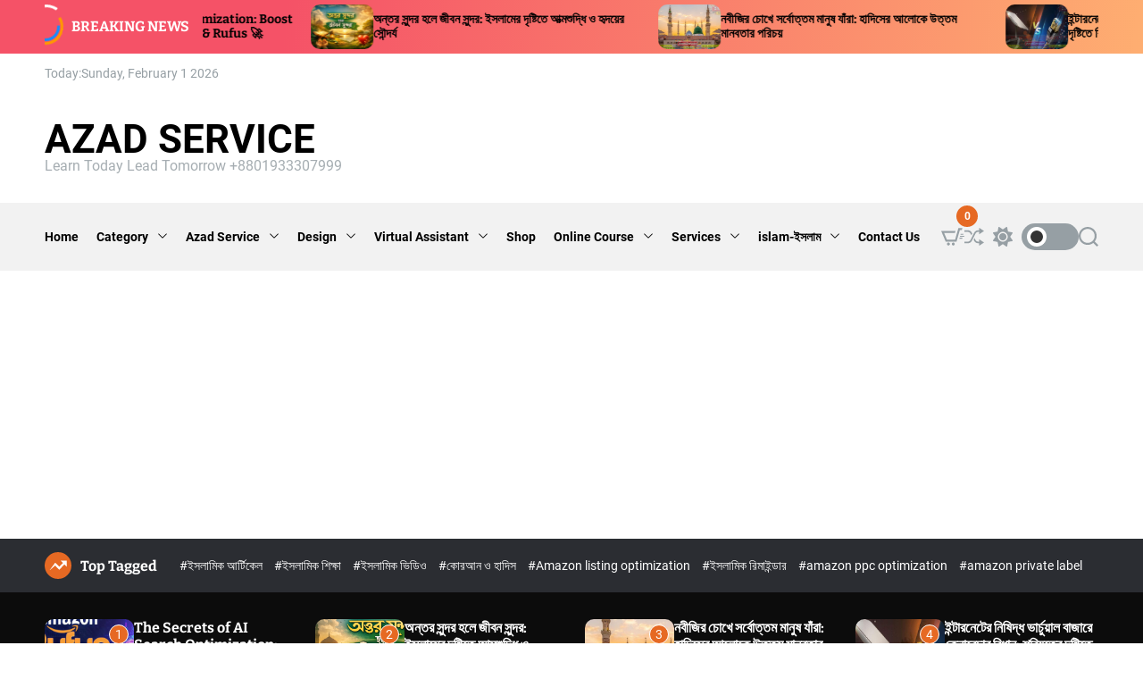

--- FILE ---
content_type: text/html; charset=UTF-8
request_url: https://www.azadservice.com/product-tag/umbrella-song/
body_size: 60793
content:
<!doctype html>
<html lang="en-US" prefix="og: https://ogp.me/ns#" >
<head>
	<!-- Google tag (gtag.js) -->
<script async src="https://www.googletagmanager.com/gtag/js?id=G-7SY3WJBSFF"></script>
<script>
  window.dataLayer = window.dataLayer || [];
  function gtag(){dataLayer.push(arguments);}
  gtag('js', new Date());

  gtag('config', 'G-7SY3WJBSFF');
</script>
    <meta charset="UTF-8">
    <meta name="viewport" content="width=device-width, initial-scale=1">
    <link rel="profile" href="https://gmpg.org/xfn/11">
    <script>window._wca = window._wca || [];</script>

<!-- Search Engine Optimization by Rank Math - https://rankmath.com/ -->
<title>umbrella song - Azad Service</title>
<meta name="robots" content="follow, noindex"/>
<meta property="og:locale" content="en_US" />
<meta property="og:type" content="article" />
<meta property="og:title" content="umbrella song - Azad Service" />
<meta property="og:url" content="https://www.azadservice.com/product-tag/umbrella-song/" />
<meta property="og:site_name" content="Azad Service" />
<meta name="twitter:card" content="summary_large_image" />
<meta name="twitter:title" content="umbrella song - Azad Service" />
<meta name="twitter:label1" content="Products" />
<meta name="twitter:data1" content="1" />
<script type="application/ld+json" class="rank-math-schema">{"@context":"https://schema.org","@graph":[{"@type":"Person","@id":"https://www.azadservice.com/#person","name":"Azad Service"},{"@type":"WebSite","@id":"https://www.azadservice.com/#website","url":"https://www.azadservice.com","name":"Azad Service","publisher":{"@id":"https://www.azadservice.com/#person"},"inLanguage":"en-US"},{"@type":"CollectionPage","@id":"https://www.azadservice.com/product-tag/umbrella-song/#webpage","url":"https://www.azadservice.com/product-tag/umbrella-song/","name":"umbrella song - Azad Service","isPartOf":{"@id":"https://www.azadservice.com/#website"},"inLanguage":"en-US"}]}</script>
<!-- /Rank Math WordPress SEO plugin -->

<link rel='dns-prefetch' href='//stats.wp.com' />
<link rel="alternate" type="application/rss+xml" title="Azad Service &raquo; Feed" href="https://www.azadservice.com/feed/" />
<link rel="alternate" type="application/rss+xml" title="Azad Service &raquo; Comments Feed" href="https://www.azadservice.com/comments/feed/" />
<link rel="alternate" type="application/rss+xml" title="Azad Service &raquo; umbrella song Tag Feed" href="https://www.azadservice.com/product-tag/umbrella-song/feed/" />
<style id='wp-img-auto-sizes-contain-inline-css'>
img:is([sizes=auto i],[sizes^="auto," i]){contain-intrinsic-size:3000px 1500px}
/*# sourceURL=wp-img-auto-sizes-contain-inline-css */
</style>
<style id='wp-emoji-styles-inline-css'>

	img.wp-smiley, img.emoji {
		display: inline !important;
		border: none !important;
		box-shadow: none !important;
		height: 1em !important;
		width: 1em !important;
		margin: 0 0.07em !important;
		vertical-align: -0.1em !important;
		background: none !important;
		padding: 0 !important;
	}
/*# sourceURL=wp-emoji-styles-inline-css */
</style>
<style id='wp-block-library-inline-css'>
:root{--wp-block-synced-color:#7a00df;--wp-block-synced-color--rgb:122,0,223;--wp-bound-block-color:var(--wp-block-synced-color);--wp-editor-canvas-background:#ddd;--wp-admin-theme-color:#007cba;--wp-admin-theme-color--rgb:0,124,186;--wp-admin-theme-color-darker-10:#006ba1;--wp-admin-theme-color-darker-10--rgb:0,107,160.5;--wp-admin-theme-color-darker-20:#005a87;--wp-admin-theme-color-darker-20--rgb:0,90,135;--wp-admin-border-width-focus:2px}@media (min-resolution:192dpi){:root{--wp-admin-border-width-focus:1.5px}}.wp-element-button{cursor:pointer}:root .has-very-light-gray-background-color{background-color:#eee}:root .has-very-dark-gray-background-color{background-color:#313131}:root .has-very-light-gray-color{color:#eee}:root .has-very-dark-gray-color{color:#313131}:root .has-vivid-green-cyan-to-vivid-cyan-blue-gradient-background{background:linear-gradient(135deg,#00d084,#0693e3)}:root .has-purple-crush-gradient-background{background:linear-gradient(135deg,#34e2e4,#4721fb 50%,#ab1dfe)}:root .has-hazy-dawn-gradient-background{background:linear-gradient(135deg,#faaca8,#dad0ec)}:root .has-subdued-olive-gradient-background{background:linear-gradient(135deg,#fafae1,#67a671)}:root .has-atomic-cream-gradient-background{background:linear-gradient(135deg,#fdd79a,#004a59)}:root .has-nightshade-gradient-background{background:linear-gradient(135deg,#330968,#31cdcf)}:root .has-midnight-gradient-background{background:linear-gradient(135deg,#020381,#2874fc)}:root{--wp--preset--font-size--normal:16px;--wp--preset--font-size--huge:42px}.has-regular-font-size{font-size:1em}.has-larger-font-size{font-size:2.625em}.has-normal-font-size{font-size:var(--wp--preset--font-size--normal)}.has-huge-font-size{font-size:var(--wp--preset--font-size--huge)}.has-text-align-center{text-align:center}.has-text-align-left{text-align:left}.has-text-align-right{text-align:right}.has-fit-text{white-space:nowrap!important}#end-resizable-editor-section{display:none}.aligncenter{clear:both}.items-justified-left{justify-content:flex-start}.items-justified-center{justify-content:center}.items-justified-right{justify-content:flex-end}.items-justified-space-between{justify-content:space-between}.screen-reader-text{border:0;clip-path:inset(50%);height:1px;margin:-1px;overflow:hidden;padding:0;position:absolute;width:1px;word-wrap:normal!important}.screen-reader-text:focus{background-color:#ddd;clip-path:none;color:#444;display:block;font-size:1em;height:auto;left:5px;line-height:normal;padding:15px 23px 14px;text-decoration:none;top:5px;width:auto;z-index:100000}html :where(.has-border-color){border-style:solid}html :where([style*=border-top-color]){border-top-style:solid}html :where([style*=border-right-color]){border-right-style:solid}html :where([style*=border-bottom-color]){border-bottom-style:solid}html :where([style*=border-left-color]){border-left-style:solid}html :where([style*=border-width]){border-style:solid}html :where([style*=border-top-width]){border-top-style:solid}html :where([style*=border-right-width]){border-right-style:solid}html :where([style*=border-bottom-width]){border-bottom-style:solid}html :where([style*=border-left-width]){border-left-style:solid}html :where(img[class*=wp-image-]){height:auto;max-width:100%}:where(figure){margin:0 0 1em}html :where(.is-position-sticky){--wp-admin--admin-bar--position-offset:var(--wp-admin--admin-bar--height,0px)}@media screen and (max-width:600px){html :where(.is-position-sticky){--wp-admin--admin-bar--position-offset:0px}}

/*# sourceURL=wp-block-library-inline-css */
</style><style id='global-styles-inline-css'>
:root{--wp--preset--aspect-ratio--square: 1;--wp--preset--aspect-ratio--4-3: 4/3;--wp--preset--aspect-ratio--3-4: 3/4;--wp--preset--aspect-ratio--3-2: 3/2;--wp--preset--aspect-ratio--2-3: 2/3;--wp--preset--aspect-ratio--16-9: 16/9;--wp--preset--aspect-ratio--9-16: 9/16;--wp--preset--color--black: #000000;--wp--preset--color--cyan-bluish-gray: #abb8c3;--wp--preset--color--white: #ffffff;--wp--preset--color--pale-pink: #f78da7;--wp--preset--color--vivid-red: #cf2e2e;--wp--preset--color--luminous-vivid-orange: #ff6900;--wp--preset--color--luminous-vivid-amber: #fcb900;--wp--preset--color--light-green-cyan: #7bdcb5;--wp--preset--color--vivid-green-cyan: #00d084;--wp--preset--color--pale-cyan-blue: #8ed1fc;--wp--preset--color--vivid-cyan-blue: #0693e3;--wp--preset--color--vivid-purple: #9b51e0;--wp--preset--gradient--vivid-cyan-blue-to-vivid-purple: linear-gradient(135deg,rgb(6,147,227) 0%,rgb(155,81,224) 100%);--wp--preset--gradient--light-green-cyan-to-vivid-green-cyan: linear-gradient(135deg,rgb(122,220,180) 0%,rgb(0,208,130) 100%);--wp--preset--gradient--luminous-vivid-amber-to-luminous-vivid-orange: linear-gradient(135deg,rgb(252,185,0) 0%,rgb(255,105,0) 100%);--wp--preset--gradient--luminous-vivid-orange-to-vivid-red: linear-gradient(135deg,rgb(255,105,0) 0%,rgb(207,46,46) 100%);--wp--preset--gradient--very-light-gray-to-cyan-bluish-gray: linear-gradient(135deg,rgb(238,238,238) 0%,rgb(169,184,195) 100%);--wp--preset--gradient--cool-to-warm-spectrum: linear-gradient(135deg,rgb(74,234,220) 0%,rgb(151,120,209) 20%,rgb(207,42,186) 40%,rgb(238,44,130) 60%,rgb(251,105,98) 80%,rgb(254,248,76) 100%);--wp--preset--gradient--blush-light-purple: linear-gradient(135deg,rgb(255,206,236) 0%,rgb(152,150,240) 100%);--wp--preset--gradient--blush-bordeaux: linear-gradient(135deg,rgb(254,205,165) 0%,rgb(254,45,45) 50%,rgb(107,0,62) 100%);--wp--preset--gradient--luminous-dusk: linear-gradient(135deg,rgb(255,203,112) 0%,rgb(199,81,192) 50%,rgb(65,88,208) 100%);--wp--preset--gradient--pale-ocean: linear-gradient(135deg,rgb(255,245,203) 0%,rgb(182,227,212) 50%,rgb(51,167,181) 100%);--wp--preset--gradient--electric-grass: linear-gradient(135deg,rgb(202,248,128) 0%,rgb(113,206,126) 100%);--wp--preset--gradient--midnight: linear-gradient(135deg,rgb(2,3,129) 0%,rgb(40,116,252) 100%);--wp--preset--font-size--small: 13px;--wp--preset--font-size--medium: 20px;--wp--preset--font-size--large: 36px;--wp--preset--font-size--x-large: 42px;--wp--preset--spacing--20: 0.44rem;--wp--preset--spacing--30: 0.67rem;--wp--preset--spacing--40: 1rem;--wp--preset--spacing--50: 1.5rem;--wp--preset--spacing--60: 2.25rem;--wp--preset--spacing--70: 3.38rem;--wp--preset--spacing--80: 5.06rem;--wp--preset--shadow--natural: 6px 6px 9px rgba(0, 0, 0, 0.2);--wp--preset--shadow--deep: 12px 12px 50px rgba(0, 0, 0, 0.4);--wp--preset--shadow--sharp: 6px 6px 0px rgba(0, 0, 0, 0.2);--wp--preset--shadow--outlined: 6px 6px 0px -3px rgb(255, 255, 255), 6px 6px rgb(0, 0, 0);--wp--preset--shadow--crisp: 6px 6px 0px rgb(0, 0, 0);}:where(.is-layout-flex){gap: 0.5em;}:where(.is-layout-grid){gap: 0.5em;}body .is-layout-flex{display: flex;}.is-layout-flex{flex-wrap: wrap;align-items: center;}.is-layout-flex > :is(*, div){margin: 0;}body .is-layout-grid{display: grid;}.is-layout-grid > :is(*, div){margin: 0;}:where(.wp-block-columns.is-layout-flex){gap: 2em;}:where(.wp-block-columns.is-layout-grid){gap: 2em;}:where(.wp-block-post-template.is-layout-flex){gap: 1.25em;}:where(.wp-block-post-template.is-layout-grid){gap: 1.25em;}.has-black-color{color: var(--wp--preset--color--black) !important;}.has-cyan-bluish-gray-color{color: var(--wp--preset--color--cyan-bluish-gray) !important;}.has-white-color{color: var(--wp--preset--color--white) !important;}.has-pale-pink-color{color: var(--wp--preset--color--pale-pink) !important;}.has-vivid-red-color{color: var(--wp--preset--color--vivid-red) !important;}.has-luminous-vivid-orange-color{color: var(--wp--preset--color--luminous-vivid-orange) !important;}.has-luminous-vivid-amber-color{color: var(--wp--preset--color--luminous-vivid-amber) !important;}.has-light-green-cyan-color{color: var(--wp--preset--color--light-green-cyan) !important;}.has-vivid-green-cyan-color{color: var(--wp--preset--color--vivid-green-cyan) !important;}.has-pale-cyan-blue-color{color: var(--wp--preset--color--pale-cyan-blue) !important;}.has-vivid-cyan-blue-color{color: var(--wp--preset--color--vivid-cyan-blue) !important;}.has-vivid-purple-color{color: var(--wp--preset--color--vivid-purple) !important;}.has-black-background-color{background-color: var(--wp--preset--color--black) !important;}.has-cyan-bluish-gray-background-color{background-color: var(--wp--preset--color--cyan-bluish-gray) !important;}.has-white-background-color{background-color: var(--wp--preset--color--white) !important;}.has-pale-pink-background-color{background-color: var(--wp--preset--color--pale-pink) !important;}.has-vivid-red-background-color{background-color: var(--wp--preset--color--vivid-red) !important;}.has-luminous-vivid-orange-background-color{background-color: var(--wp--preset--color--luminous-vivid-orange) !important;}.has-luminous-vivid-amber-background-color{background-color: var(--wp--preset--color--luminous-vivid-amber) !important;}.has-light-green-cyan-background-color{background-color: var(--wp--preset--color--light-green-cyan) !important;}.has-vivid-green-cyan-background-color{background-color: var(--wp--preset--color--vivid-green-cyan) !important;}.has-pale-cyan-blue-background-color{background-color: var(--wp--preset--color--pale-cyan-blue) !important;}.has-vivid-cyan-blue-background-color{background-color: var(--wp--preset--color--vivid-cyan-blue) !important;}.has-vivid-purple-background-color{background-color: var(--wp--preset--color--vivid-purple) !important;}.has-black-border-color{border-color: var(--wp--preset--color--black) !important;}.has-cyan-bluish-gray-border-color{border-color: var(--wp--preset--color--cyan-bluish-gray) !important;}.has-white-border-color{border-color: var(--wp--preset--color--white) !important;}.has-pale-pink-border-color{border-color: var(--wp--preset--color--pale-pink) !important;}.has-vivid-red-border-color{border-color: var(--wp--preset--color--vivid-red) !important;}.has-luminous-vivid-orange-border-color{border-color: var(--wp--preset--color--luminous-vivid-orange) !important;}.has-luminous-vivid-amber-border-color{border-color: var(--wp--preset--color--luminous-vivid-amber) !important;}.has-light-green-cyan-border-color{border-color: var(--wp--preset--color--light-green-cyan) !important;}.has-vivid-green-cyan-border-color{border-color: var(--wp--preset--color--vivid-green-cyan) !important;}.has-pale-cyan-blue-border-color{border-color: var(--wp--preset--color--pale-cyan-blue) !important;}.has-vivid-cyan-blue-border-color{border-color: var(--wp--preset--color--vivid-cyan-blue) !important;}.has-vivid-purple-border-color{border-color: var(--wp--preset--color--vivid-purple) !important;}.has-vivid-cyan-blue-to-vivid-purple-gradient-background{background: var(--wp--preset--gradient--vivid-cyan-blue-to-vivid-purple) !important;}.has-light-green-cyan-to-vivid-green-cyan-gradient-background{background: var(--wp--preset--gradient--light-green-cyan-to-vivid-green-cyan) !important;}.has-luminous-vivid-amber-to-luminous-vivid-orange-gradient-background{background: var(--wp--preset--gradient--luminous-vivid-amber-to-luminous-vivid-orange) !important;}.has-luminous-vivid-orange-to-vivid-red-gradient-background{background: var(--wp--preset--gradient--luminous-vivid-orange-to-vivid-red) !important;}.has-very-light-gray-to-cyan-bluish-gray-gradient-background{background: var(--wp--preset--gradient--very-light-gray-to-cyan-bluish-gray) !important;}.has-cool-to-warm-spectrum-gradient-background{background: var(--wp--preset--gradient--cool-to-warm-spectrum) !important;}.has-blush-light-purple-gradient-background{background: var(--wp--preset--gradient--blush-light-purple) !important;}.has-blush-bordeaux-gradient-background{background: var(--wp--preset--gradient--blush-bordeaux) !important;}.has-luminous-dusk-gradient-background{background: var(--wp--preset--gradient--luminous-dusk) !important;}.has-pale-ocean-gradient-background{background: var(--wp--preset--gradient--pale-ocean) !important;}.has-electric-grass-gradient-background{background: var(--wp--preset--gradient--electric-grass) !important;}.has-midnight-gradient-background{background: var(--wp--preset--gradient--midnight) !important;}.has-small-font-size{font-size: var(--wp--preset--font-size--small) !important;}.has-medium-font-size{font-size: var(--wp--preset--font-size--medium) !important;}.has-large-font-size{font-size: var(--wp--preset--font-size--large) !important;}.has-x-large-font-size{font-size: var(--wp--preset--font-size--x-large) !important;}
/*# sourceURL=global-styles-inline-css */
</style>

<style id='classic-theme-styles-inline-css'>
/*! This file is auto-generated */
.wp-block-button__link{color:#fff;background-color:#32373c;border-radius:9999px;box-shadow:none;text-decoration:none;padding:calc(.667em + 2px) calc(1.333em + 2px);font-size:1.125em}.wp-block-file__button{background:#32373c;color:#fff;text-decoration:none}
/*# sourceURL=/wp-includes/css/classic-themes.min.css */
</style>
<link rel='stylesheet' id='woocommerce-layout-css' href='https://www.azadservice.com/wp-content/plugins/woocommerce/assets/css/woocommerce-layout.css?ver=10.4.3' media='all' />
<style id='woocommerce-layout-inline-css'>

	.infinite-scroll .woocommerce-pagination {
		display: none;
	}
/*# sourceURL=woocommerce-layout-inline-css */
</style>
<link rel='stylesheet' id='woocommerce-smallscreen-css' href='https://www.azadservice.com/wp-content/plugins/woocommerce/assets/css/woocommerce-smallscreen.css?ver=10.4.3' media='only screen and (max-width: 768px)' />
<link rel='stylesheet' id='woocommerce-general-css' href='https://www.azadservice.com/wp-content/plugins/woocommerce/assets/css/woocommerce.css?ver=10.4.3' media='all' />
<style id='woocommerce-inline-inline-css'>
.woocommerce form .form-row .required { visibility: visible; }
/*# sourceURL=woocommerce-inline-inline-css */
</style>
<link rel='stylesheet' id='magxpress-google-fonts-css' href='https://www.azadservice.com/wp-content/fonts/9040825c55fc9145ef6ea382995753c7.css?ver=1.0.0' media='all' />
<link rel='stylesheet' id='swiper-style-css' href='https://www.azadservice.com/wp-content/themes/magxpress/assets/css/swiper-bundle.min.css?ver=1.0.0' media='all' />
<link rel='stylesheet' id='magxpress-style-css' href='https://www.azadservice.com/wp-content/themes/magxpress/style.css?ver=1.0.0' media='all' />
<style id='magxpress-style-inline-css'>
                                                                                                                                        
/*# sourceURL=magxpress-style-inline-css */
</style>
<link rel='stylesheet' id='magxpress-night-style-css' href='https://www.azadservice.com/wp-content/themes/magxpress/assets/css/dark-mode.css?ver=1.0.0' media='all' />
<style id='magxpress-night-style-inline-css'>
                                
/*# sourceURL=magxpress-night-style-inline-css */
</style>
<link rel='stylesheet' id='magxpress-woocommerce-style-css' href='https://www.azadservice.com/wp-content/themes/magxpress/assets/css/woocommerce.css?ver=1.0.0' media='all' />
<script src="https://www.azadservice.com/wp-includes/js/jquery/jquery.min.js?ver=3.7.1" id="jquery-core-js"></script>
<script src="https://www.azadservice.com/wp-includes/js/jquery/jquery-migrate.min.js?ver=3.4.1" id="jquery-migrate-js"></script>
<script src="https://www.azadservice.com/wp-content/plugins/woocommerce/assets/js/jquery-blockui/jquery.blockUI.min.js?ver=2.7.0-wc.10.4.3" id="wc-jquery-blockui-js" defer data-wp-strategy="defer"></script>
<script id="wc-add-to-cart-js-extra">
var wc_add_to_cart_params = {"ajax_url":"/wp-admin/admin-ajax.php","wc_ajax_url":"/?wc-ajax=%%endpoint%%","i18n_view_cart":"View cart","cart_url":"https://www.azadservice.com/cart/","is_cart":"","cart_redirect_after_add":"no"};
//# sourceURL=wc-add-to-cart-js-extra
</script>
<script src="https://www.azadservice.com/wp-content/plugins/woocommerce/assets/js/frontend/add-to-cart.min.js?ver=10.4.3" id="wc-add-to-cart-js" defer data-wp-strategy="defer"></script>
<script src="https://www.azadservice.com/wp-content/plugins/woocommerce/assets/js/js-cookie/js.cookie.min.js?ver=2.1.4-wc.10.4.3" id="wc-js-cookie-js" defer data-wp-strategy="defer"></script>
<script id="woocommerce-js-extra">
var woocommerce_params = {"ajax_url":"/wp-admin/admin-ajax.php","wc_ajax_url":"/?wc-ajax=%%endpoint%%","i18n_password_show":"Show password","i18n_password_hide":"Hide password"};
//# sourceURL=woocommerce-js-extra
</script>
<script src="https://www.azadservice.com/wp-content/plugins/woocommerce/assets/js/frontend/woocommerce.min.js?ver=10.4.3" id="woocommerce-js" defer data-wp-strategy="defer"></script>
<script src="https://stats.wp.com/s-202605.js" id="woocommerce-analytics-js" defer data-wp-strategy="defer"></script>
<link rel="https://api.w.org/" href="https://www.azadservice.com/wp-json/" /><link rel="alternate" title="JSON" type="application/json" href="https://www.azadservice.com/wp-json/wp/v2/product_tag/152" /><link rel="EditURI" type="application/rsd+xml" title="RSD" href="https://www.azadservice.com/xmlrpc.php?rsd" />
<!-- HFCM by 99 Robots - Snippet # 1: google search console -->
<meta name="google-site-verification" content="ncQn21SsrUFE8_vkA4ye_hKuWDwNlj7Py4BajJqk6cc" />
<!-- /end HFCM by 99 Robots -->
<script async src="https://pagead2.googlesyndication.com/pagead/js/adsbygoogle.js?client=ca-pub-6757677899004168"
     crossorigin="anonymous"></script>
	<style>img#wpstats{display:none}</style>
		    <script type="text/javascript">
        let magxpress_storageKey = 'theme-preference';

        let magxpress_getColorPreference = function () {
            if (localStorage.getItem(magxpress_storageKey))
                return localStorage.getItem(magxpress_storageKey);
            else
                return window.matchMedia('(prefers-color-scheme: dark)').matches
                    ? 'dark'
                    : 'light';
        };

        let magxpress_theme = {
            value: magxpress_getColorPreference()
        };

        let magxpress_setPreference = function () {
            localStorage.setItem(magxpress_storageKey, magxpress_theme.value);
            magxpress_reflectPreference();
        };

        let magxpress_reflectPreference = function () {
            document.firstElementChild.setAttribute("data-theme", magxpress_theme.value);
            document.querySelector("#theme-toggle-mode-button")?.setAttribute("aria-label", magxpress_theme.value);
        };

        // Set early so no page flashes / CSS is made aware
        magxpress_reflectPreference();

        window.addEventListener('load', function () {
            magxpress_reflectPreference();
            let toggleBtn = document.querySelector("#theme-toggle-mode-button");
            if (toggleBtn) {
                toggleBtn.addEventListener("click", function () {
                    magxpress_theme.value = magxpress_theme.value === 'light' ? 'dark' : 'light';
                    magxpress_setPreference();
                });
            }
        });

        // Sync with system changes
        window
            .matchMedia('(prefers-color-scheme: dark)')
            .addEventListener('change', ({matches: isDark}) => {
                magxpress_theme.value = isDark ? 'dark' : 'light';
                magxpress_setPreference();
            });
    </script>
    	<noscript><style>.woocommerce-product-gallery{ opacity: 1 !important; }</style></noscript>
	<link rel='stylesheet' id='wc-blocks-style-css' href='https://www.azadservice.com/wp-content/plugins/woocommerce/assets/client/blocks/wc-blocks.css?ver=wc-10.4.3' media='all' />
</head>
<body data-rsssl=1 class="archive tax-product_tag term-umbrella-song term-152 wp-embed-responsive wp-theme-magxpress theme-magxpress woocommerce woocommerce-page woocommerce-no-js woocommerce-active hfeed magxpress-dark-mode no-sidebar">
<script async src="https://pagead2.googlesyndication.com/pagead/js/adsbygoogle.js?client=ca-pub-6757677899004168"
     crossorigin="anonymous"></script>
<div id="page" class="site">
    <div class="site-content-area">
        <div id="theme-preloader-initialize" class="theme-preloader">
        <div class="theme-preloader-spinner theme-preloader-spinner-2">
            <div class="theme-preloader-throbber"></div>
        </div>
    </div>
                <a class="skip-link screen-reader-text" href="#primary">Skip to content</a>
        
    <div class="site-header-area header-ticker-area">
        <div class="wrapper">
            <div class="marquee-content-container">
                                    <div class="marquee-content-left">
                        <h2 class="site-ticker-title">
                            <span class="ticker-loader"></span>
                            Breaking News                        </h2>
                    </div>
                                <div class="marquee-content-right">
                    <div id="marquee">
                                                    <div class="theme-marquee-item">
                                <article id="post-3818" class="theme-article-post theme-list-post post-3818 post type-post status-publish format-standard has-post-thumbnail hentry category-amazon-va-fba-fbm-training category-a-z-account-management-amazon category-amazon category-amazon-fba-wholesale-va category-amazon-ppc category-amazon-refunds-for-returns category-virtual-assistant tag-ai-ecommerce-search tag-ai-for-amazon-sellers tag-amazon-ai-search tag-amazon-algorithm-update tag-amazon-fba-seo tag-amazon-listing-optimization tag-amazon-product-discovery tag-amazon-ranking-factors tag-amazon-rufus tag-amazon-seo-2026 tag-amazon-voice-ai-search tag-ecommerce-ai-optimization tag-generative-experience-optimization tag-geo-optimization tag-rufus-amazon-ai">
                                                                            <div class="entry-image entry-image-tiny theme-border-radius">
                                            <a href="https://www.azadservice.com/2026/01/31/the-secrets-of-ai-search-optimization-boost-your-amazon-sales-with-geo-rufus-%f0%9f%9a%80/">
                                                <img width="300" height="169" src="https://www.azadservice.com/wp-content/uploads/2026/01/he-Secrets-of-AI-Search-Optimization-Boost-Your-Amazon-Sales-with-GEO-Rufus-🚀-300x169.jpg" class="attachment-medium size-medium wp-post-image" alt="The Secrets of AI Search Optimization: Boost Your Amazon Sales with GEO &amp; Rufus 🚀" decoding="async" fetchpriority="high" srcset="https://www.azadservice.com/wp-content/uploads/2026/01/he-Secrets-of-AI-Search-Optimization-Boost-Your-Amazon-Sales-with-GEO-Rufus-🚀-300x169.jpg 300w, https://www.azadservice.com/wp-content/uploads/2026/01/he-Secrets-of-AI-Search-Optimization-Boost-Your-Amazon-Sales-with-GEO-Rufus-🚀-1024x576.jpg 1024w, https://www.azadservice.com/wp-content/uploads/2026/01/he-Secrets-of-AI-Search-Optimization-Boost-Your-Amazon-Sales-with-GEO-Rufus-🚀-768x432.jpg 768w, https://www.azadservice.com/wp-content/uploads/2026/01/he-Secrets-of-AI-Search-Optimization-Boost-Your-Amazon-Sales-with-GEO-Rufus-🚀-1536x864.jpg 1536w, https://www.azadservice.com/wp-content/uploads/2026/01/he-Secrets-of-AI-Search-Optimization-Boost-Your-Amazon-Sales-with-GEO-Rufus-🚀-665x374.jpg 665w, https://www.azadservice.com/wp-content/uploads/2026/01/he-Secrets-of-AI-Search-Optimization-Boost-Your-Amazon-Sales-with-GEO-Rufus-🚀.jpg 1920w" sizes="(max-width: 300px) 100vw, 300px" />                                            </a>
                                        </div>
                                                                        <div class="entry-details">
                                        <h3 class="entry-title entry-title-xsmall"><a href="https://www.azadservice.com/2026/01/31/the-secrets-of-ai-search-optimization-boost-your-amazon-sales-with-geo-rufus-%f0%9f%9a%80/" rel="bookmark">The Secrets of AI Search Optimization: Boost Your Amazon Sales with GEO &amp; Rufus 🚀</a></h3>                                    </div>
                                </article>
                            </div>
                                                    <div class="theme-marquee-item">
                                <article id="post-3828" class="theme-article-post theme-list-post post-3828 post type-post status-publish format-standard has-post-thumbnail hentry category-islam- category-831 category-991 category-990 category---quran category-85 tag-4513 tag-3963 tag-4453 tag---2 tag-4514 tag-4457 tag-4454 tag-4185 tag-4515">
                                                                            <div class="entry-image entry-image-tiny theme-border-radius">
                                            <a href="https://www.azadservice.com/2026/01/30/%e0%a6%85%e0%a6%a8%e0%a7%8d%e0%a6%a4%e0%a6%b0-%e0%a6%b8%e0%a7%81%e0%a6%a8%e0%a7%8d%e0%a6%a6%e0%a6%b0-%e0%a6%b9%e0%a6%b2%e0%a7%87-%e0%a6%9c%e0%a7%80%e0%a6%ac%e0%a6%a8-%e0%a6%b8%e0%a7%81%e0%a6%a8/">
                                                <img width="300" height="200" src="https://www.azadservice.com/wp-content/uploads/2026/01/অন্তর-সুন্দর-হলে-জীবন-সুন্দর-300x200.png" class="attachment-medium size-medium wp-post-image" alt="অন্তর সুন্দর হলে জীবন সুন্দর: ইসলামের দৃষ্টিতে আত্মশুদ্ধি ও হৃদয়ের সৌন্দর্য" decoding="async" srcset="https://www.azadservice.com/wp-content/uploads/2026/01/অন্তর-সুন্দর-হলে-জীবন-সুন্দর-300x200.png 300w, https://www.azadservice.com/wp-content/uploads/2026/01/অন্তর-সুন্দর-হলে-জীবন-সুন্দর-1024x683.png 1024w, https://www.azadservice.com/wp-content/uploads/2026/01/অন্তর-সুন্দর-হলে-জীবন-সুন্দর-768x512.png 768w, https://www.azadservice.com/wp-content/uploads/2026/01/অন্তর-সুন্দর-হলে-জীবন-সুন্দর-665x443.png 665w, https://www.azadservice.com/wp-content/uploads/2026/01/অন্তর-সুন্দর-হলে-জীবন-সুন্দর.png 1536w" sizes="(max-width: 300px) 100vw, 300px" />                                            </a>
                                        </div>
                                                                        <div class="entry-details">
                                        <h3 class="entry-title entry-title-xsmall"><a href="https://www.azadservice.com/2026/01/30/%e0%a6%85%e0%a6%a8%e0%a7%8d%e0%a6%a4%e0%a6%b0-%e0%a6%b8%e0%a7%81%e0%a6%a8%e0%a7%8d%e0%a6%a6%e0%a6%b0-%e0%a6%b9%e0%a6%b2%e0%a7%87-%e0%a6%9c%e0%a7%80%e0%a6%ac%e0%a6%a8-%e0%a6%b8%e0%a7%81%e0%a6%a8/" rel="bookmark">অন্তর সুন্দর হলে জীবন সুন্দর: ইসলামের দৃষ্টিতে আত্মশুদ্ধি ও হৃদয়ের সৌন্দর্য</a></h3>                                    </div>
                                </article>
                            </div>
                                                    <div class="theme-marquee-item">
                                <article id="post-3824" class="theme-article-post theme-list-post post-3824 post type-post status-publish format-standard has-post-thumbnail hentry category-85 category-islam- category-831 category-991 category-990 category---quran tag-4506 tag-4329 tag---2 tag-4502 tag-4503 tag-4172 tag-4002 tag-4504 tag-4505">
                                                                            <div class="entry-image entry-image-tiny theme-border-radius">
                                            <a href="https://www.azadservice.com/2026/01/29/%e0%a6%a8%e0%a6%ac%e0%a7%80%e0%a6%9c%e0%a6%bf%e0%a6%b0-%e0%a6%9a%e0%a7%8b%e0%a6%96%e0%a7%87-%e0%a6%b8%e0%a6%b0%e0%a7%8d%e0%a6%ac%e0%a7%8b%e0%a6%a4%e0%a7%8d%e0%a6%a4%e0%a6%ae-%e0%a6%ae%e0%a6%be/">
                                                <img width="300" height="169" src="https://www.azadservice.com/wp-content/uploads/2026/01/নবীজির-চোখে-সর্বোত্তম-মানুষ-যাঁরা-300x169.jpg" class="attachment-medium size-medium wp-post-image" alt="নবীজির চোখে সর্বোত্তম মানুষ যাঁরা: হাদিসের আলোকে উত্তম মানবতার পরিচয়" decoding="async" srcset="https://www.azadservice.com/wp-content/uploads/2026/01/নবীজির-চোখে-সর্বোত্তম-মানুষ-যাঁরা-300x169.jpg 300w, https://www.azadservice.com/wp-content/uploads/2026/01/নবীজির-চোখে-সর্বোত্তম-মানুষ-যাঁরা-1024x576.jpg 1024w, https://www.azadservice.com/wp-content/uploads/2026/01/নবীজির-চোখে-সর্বোত্তম-মানুষ-যাঁরা-768x432.jpg 768w, https://www.azadservice.com/wp-content/uploads/2026/01/নবীজির-চোখে-সর্বোত্তম-মানুষ-যাঁরা-1536x864.jpg 1536w, https://www.azadservice.com/wp-content/uploads/2026/01/নবীজির-চোখে-সর্বোত্তম-মানুষ-যাঁরা-665x374.jpg 665w, https://www.azadservice.com/wp-content/uploads/2026/01/নবীজির-চোখে-সর্বোত্তম-মানুষ-যাঁরা.jpg 1920w" sizes="(max-width: 300px) 100vw, 300px" />                                            </a>
                                        </div>
                                                                        <div class="entry-details">
                                        <h3 class="entry-title entry-title-xsmall"><a href="https://www.azadservice.com/2026/01/29/%e0%a6%a8%e0%a6%ac%e0%a7%80%e0%a6%9c%e0%a6%bf%e0%a6%b0-%e0%a6%9a%e0%a7%8b%e0%a6%96%e0%a7%87-%e0%a6%b8%e0%a6%b0%e0%a7%8d%e0%a6%ac%e0%a7%8b%e0%a6%a4%e0%a7%8d%e0%a6%a4%e0%a6%ae-%e0%a6%ae%e0%a6%be/" rel="bookmark">নবীজির চোখে সর্বোত্তম মানুষ যাঁরা: হাদিসের আলোকে উত্তম মানবতার পরিচয়</a></h3>                                    </div>
                                </article>
                            </div>
                                                    <div class="theme-marquee-item">
                                <article id="post-3809" class="theme-article-post theme-list-post post-3809 post type-post status-publish format-standard has-post-thumbnail hentry category-azad-service category-islam- category-831 category-991 category-990 category-85 tag-4458 tag-4400 tag-4462 tag-4459 tag-4465 tag-4464 tag-4461 tag-4460 tag-4463">
                                                                            <div class="entry-image entry-image-tiny theme-border-radius">
                                            <a href="https://www.azadservice.com/2026/01/28/%e0%a6%87%e0%a6%a8%e0%a7%8d%e0%a6%9f%e0%a6%be%e0%a6%b0%e0%a6%a8%e0%a7%87%e0%a6%9f%e0%a7%87%e0%a6%b0-%e0%a6%a8%e0%a6%bf%e0%a6%b7%e0%a6%bf%e0%a6%a6%e0%a7%8d%e0%a6%a7-%e0%a6%ad%e0%a6%be%e0%a6%b0%e0%a7%8d/">
                                                <img width="300" height="169" src="https://www.azadservice.com/wp-content/uploads/2026/01/ইন্টারনেটের-নিষিদ্ধ-ভার্চুয়াল-বাজারে-কেনাবেচার-বিধান-শরিয়তের-দৃষ্টিতে-বিশ্লেষণ-1-300x169.jpg" class="attachment-medium size-medium wp-post-image" alt="ইন্টারনেটের নিষিদ্ধ ভার্চুয়াল বাজারে কেনাবেচার বিধান: শরিয়তের দৃষ্টিতে বিশ্লেষণ" decoding="async" srcset="https://www.azadservice.com/wp-content/uploads/2026/01/ইন্টারনেটের-নিষিদ্ধ-ভার্চুয়াল-বাজারে-কেনাবেচার-বিধান-শরিয়তের-দৃষ্টিতে-বিশ্লেষণ-1-300x169.jpg 300w, https://www.azadservice.com/wp-content/uploads/2026/01/ইন্টারনেটের-নিষিদ্ধ-ভার্চুয়াল-বাজারে-কেনাবেচার-বিধান-শরিয়তের-দৃষ্টিতে-বিশ্লেষণ-1-1024x576.jpg 1024w, https://www.azadservice.com/wp-content/uploads/2026/01/ইন্টারনেটের-নিষিদ্ধ-ভার্চুয়াল-বাজারে-কেনাবেচার-বিধান-শরিয়তের-দৃষ্টিতে-বিশ্লেষণ-1-768x432.jpg 768w, https://www.azadservice.com/wp-content/uploads/2026/01/ইন্টারনেটের-নিষিদ্ধ-ভার্চুয়াল-বাজারে-কেনাবেচার-বিধান-শরিয়তের-দৃষ্টিতে-বিশ্লেষণ-1-1536x864.jpg 1536w, https://www.azadservice.com/wp-content/uploads/2026/01/ইন্টারনেটের-নিষিদ্ধ-ভার্চুয়াল-বাজারে-কেনাবেচার-বিধান-শরিয়তের-দৃষ্টিতে-বিশ্লেষণ-1-665x374.jpg 665w, https://www.azadservice.com/wp-content/uploads/2026/01/ইন্টারনেটের-নিষিদ্ধ-ভার্চুয়াল-বাজারে-কেনাবেচার-বিধান-শরিয়তের-দৃষ্টিতে-বিশ্লেষণ-1.jpg 1920w" sizes="(max-width: 300px) 100vw, 300px" />                                            </a>
                                        </div>
                                                                        <div class="entry-details">
                                        <h3 class="entry-title entry-title-xsmall"><a href="https://www.azadservice.com/2026/01/28/%e0%a6%87%e0%a6%a8%e0%a7%8d%e0%a6%9f%e0%a6%be%e0%a6%b0%e0%a6%a8%e0%a7%87%e0%a6%9f%e0%a7%87%e0%a6%b0-%e0%a6%a8%e0%a6%bf%e0%a6%b7%e0%a6%bf%e0%a6%a6%e0%a7%8d%e0%a6%a7-%e0%a6%ad%e0%a6%be%e0%a6%b0%e0%a7%8d/" rel="bookmark">ইন্টারনেটের নিষিদ্ধ ভার্চুয়াল বাজারে কেনাবেচার বিধান: শরিয়তের দৃষ্টিতে বিশ্লেষণ</a></h3>                                    </div>
                                </article>
                            </div>
                                                    <div class="theme-marquee-item">
                                <article id="post-3815" class="theme-article-post theme-list-post post-3815 post type-post status-publish format-standard has-post-thumbnail hentry category-virtual-assistant category-amazon category-amazon-fba category-amazon-fba-wholesale-va category-amazon-product tag-amazon-a-content-images tag-amazon-conversion-rate-optimization tag-amazon-fba-images tag-amazon-image-optimization tag-amazon-listing-images tag-amazon-listing-mistakes tag-amazon-main-image-tips tag-amazon-optimization-2026 tag-amazon-product-image-mistake-thats-killing-your-sales-and-how-to-fix-it- tag-amazon-product-images tag-amazon-product-photography tag-amazon-product-ranking tag-amazon-sales-growth tag-amazon-seller-tips tag-amazon-seo-images tag-ecommerce-product-images">
                                                                            <div class="entry-image entry-image-tiny theme-border-radius">
                                            <a href="https://www.azadservice.com/2026/01/26/amazon-product-image-mistake-thats-killing-your-sales-and-how-to-fix-it-%f0%9f%9a%80/">
                                                <img width="300" height="169" src="https://www.azadservice.com/wp-content/uploads/2026/01/Amazon-Product-Image-Mistake-Thats-Killing-Your-Sales-And-How-to-Fix-It-🚀-300x169.jpg" class="attachment-medium size-medium wp-post-image" alt="Amazon Product Image Mistake That’s Killing Your Sales (And How to Fix It) 🚀" decoding="async" srcset="https://www.azadservice.com/wp-content/uploads/2026/01/Amazon-Product-Image-Mistake-Thats-Killing-Your-Sales-And-How-to-Fix-It-🚀-300x169.jpg 300w, https://www.azadservice.com/wp-content/uploads/2026/01/Amazon-Product-Image-Mistake-Thats-Killing-Your-Sales-And-How-to-Fix-It-🚀-1024x576.jpg 1024w, https://www.azadservice.com/wp-content/uploads/2026/01/Amazon-Product-Image-Mistake-Thats-Killing-Your-Sales-And-How-to-Fix-It-🚀-768x432.jpg 768w, https://www.azadservice.com/wp-content/uploads/2026/01/Amazon-Product-Image-Mistake-Thats-Killing-Your-Sales-And-How-to-Fix-It-🚀-1536x864.jpg 1536w, https://www.azadservice.com/wp-content/uploads/2026/01/Amazon-Product-Image-Mistake-Thats-Killing-Your-Sales-And-How-to-Fix-It-🚀-665x374.jpg 665w, https://www.azadservice.com/wp-content/uploads/2026/01/Amazon-Product-Image-Mistake-Thats-Killing-Your-Sales-And-How-to-Fix-It-🚀.jpg 1920w" sizes="(max-width: 300px) 100vw, 300px" />                                            </a>
                                        </div>
                                                                        <div class="entry-details">
                                        <h3 class="entry-title entry-title-xsmall"><a href="https://www.azadservice.com/2026/01/26/amazon-product-image-mistake-thats-killing-your-sales-and-how-to-fix-it-%f0%9f%9a%80/" rel="bookmark">Amazon Product Image Mistake That’s Killing Your Sales (And How to Fix It) 🚀</a></h3>                                    </div>
                                </article>
                            </div>
                                                    <div class="theme-marquee-item">
                                <article id="post-3805" class="theme-article-post theme-list-post post-3805 post type-post status-publish format-standard has-post-thumbnail hentry category-azad-service">
                                                                            <div class="entry-image entry-image-tiny theme-border-radius">
                                            <a href="https://www.azadservice.com/2026/01/26/%e0%a6%ae%e0%a6%be%e0%a6%95%e0%a6%ac%e0%a7%81%e0%a6%b2-%e0%a6%a8%e0%a7%87%e0%a6%95-%e0%a6%86%e0%a6%ae%e0%a6%b2%e0%a7%87%e0%a6%b0-%e0%a6%9a%e0%a6%be%e0%a6%ac%e0%a6%bf%e0%a6%95%e0%a6%be%e0%a6%a0/">
                                                <img width="300" height="169" src="https://www.azadservice.com/wp-content/uploads/2026/01/মাকবুল-নেক-আমলের-চাবিকাঠি-ইখলাস-300x169.jpg" class="attachment-medium size-medium wp-post-image" alt="মাকবুল নেক-আমলের চাবিকাঠি ইখলাস: আল্লাহর সন্তুষ্টির একমাত্র পথ" decoding="async" srcset="https://www.azadservice.com/wp-content/uploads/2026/01/মাকবুল-নেক-আমলের-চাবিকাঠি-ইখলাস-300x169.jpg 300w, https://www.azadservice.com/wp-content/uploads/2026/01/মাকবুল-নেক-আমলের-চাবিকাঠি-ইখলাস-1024x576.jpg 1024w, https://www.azadservice.com/wp-content/uploads/2026/01/মাকবুল-নেক-আমলের-চাবিকাঠি-ইখলাস-768x432.jpg 768w, https://www.azadservice.com/wp-content/uploads/2026/01/মাকবুল-নেক-আমলের-চাবিকাঠি-ইখলাস-1536x864.jpg 1536w, https://www.azadservice.com/wp-content/uploads/2026/01/মাকবুল-নেক-আমলের-চাবিকাঠি-ইখলাস-665x374.jpg 665w, https://www.azadservice.com/wp-content/uploads/2026/01/মাকবুল-নেক-আমলের-চাবিকাঠি-ইখলাস.jpg 1920w" sizes="(max-width: 300px) 100vw, 300px" />                                            </a>
                                        </div>
                                                                        <div class="entry-details">
                                        <h3 class="entry-title entry-title-xsmall"><a href="https://www.azadservice.com/2026/01/26/%e0%a6%ae%e0%a6%be%e0%a6%95%e0%a6%ac%e0%a7%81%e0%a6%b2-%e0%a6%a8%e0%a7%87%e0%a6%95-%e0%a6%86%e0%a6%ae%e0%a6%b2%e0%a7%87%e0%a6%b0-%e0%a6%9a%e0%a6%be%e0%a6%ac%e0%a6%bf%e0%a6%95%e0%a6%be%e0%a6%a0/" rel="bookmark">মাকবুল নেক-আমলের চাবিকাঠি ইখলাস: আল্লাহর সন্তুষ্টির একমাত্র পথ</a></h3>                                    </div>
                                </article>
                            </div>
                                                    <div class="theme-marquee-item">
                                <article id="post-3795" class="theme-article-post theme-list-post post-3795 post type-post status-publish format-standard has-post-thumbnail hentry category-85 category-islam- category-831 category-991 category-990 category---quran tag-4217 tag-4146 tag-4433 tag-4184 tag-4195 tag-4432 tag-4185 tag-4434 tag-4431 tag-4220">
                                                                            <div class="entry-image entry-image-tiny theme-border-radius">
                                            <a href="https://www.azadservice.com/2026/01/25/%e0%a6%b9%e0%a6%be%e0%a6%b0%e0%a6%be%e0%a6%ae-%e0%a6%b8%e0%a6%ae%e0%a7%8d%e0%a6%aa%e0%a6%a6-%e0%a6%9c%e0%a7%80%e0%a6%ac%e0%a6%a8%e0%a6%95%e0%a7%87-%e0%a6%a6%e0%a7%82%e0%a6%b7%e0%a6%bf%e0%a6%a4/">
                                                <img width="300" height="169" src="https://www.azadservice.com/wp-content/uploads/2026/01/হারাম-সম্পদ-জীবনকে-দূষিত-করে-কোরআন-হাদিসের-সতর্কবার্তা-300x169.jpg" class="attachment-medium size-medium wp-post-image" alt="হারাম সম্পদ জীবনকে দূষিত করে: কোরআন-হাদিসের সতর্কবার্তা" decoding="async" srcset="https://www.azadservice.com/wp-content/uploads/2026/01/হারাম-সম্পদ-জীবনকে-দূষিত-করে-কোরআন-হাদিসের-সতর্কবার্তা-300x169.jpg 300w, https://www.azadservice.com/wp-content/uploads/2026/01/হারাম-সম্পদ-জীবনকে-দূষিত-করে-কোরআন-হাদিসের-সতর্কবার্তা-1024x576.jpg 1024w, https://www.azadservice.com/wp-content/uploads/2026/01/হারাম-সম্পদ-জীবনকে-দূষিত-করে-কোরআন-হাদিসের-সতর্কবার্তা-768x432.jpg 768w, https://www.azadservice.com/wp-content/uploads/2026/01/হারাম-সম্পদ-জীবনকে-দূষিত-করে-কোরআন-হাদিসের-সতর্কবার্তা-1536x864.jpg 1536w, https://www.azadservice.com/wp-content/uploads/2026/01/হারাম-সম্পদ-জীবনকে-দূষিত-করে-কোরআন-হাদিসের-সতর্কবার্তা-665x374.jpg 665w, https://www.azadservice.com/wp-content/uploads/2026/01/হারাম-সম্পদ-জীবনকে-দূষিত-করে-কোরআন-হাদিসের-সতর্কবার্তা.jpg 1920w" sizes="(max-width: 300px) 100vw, 300px" />                                            </a>
                                        </div>
                                                                        <div class="entry-details">
                                        <h3 class="entry-title entry-title-xsmall"><a href="https://www.azadservice.com/2026/01/25/%e0%a6%b9%e0%a6%be%e0%a6%b0%e0%a6%be%e0%a6%ae-%e0%a6%b8%e0%a6%ae%e0%a7%8d%e0%a6%aa%e0%a6%a6-%e0%a6%9c%e0%a7%80%e0%a6%ac%e0%a6%a8%e0%a6%95%e0%a7%87-%e0%a6%a6%e0%a7%82%e0%a6%b7%e0%a6%bf%e0%a6%a4/" rel="bookmark">হারাম সম্পদ জীবনকে দূষিত করে: কোরআন-হাদিসের সতর্কবার্তা</a></h3>                                    </div>
                                </article>
                            </div>
                                                    <div class="theme-marquee-item">
                                <article id="post-3801" class="theme-article-post theme-list-post post-3801 post type-post status-publish format-standard has-post-thumbnail hentry category-85 category-islam- category-831 category-991 category-990 category---quran tag-4451 tag-4453 tag---2 tag-4135 tag-4445 tag-4136 tag-4446 tag-4450 tag-4447 tag-4449 tag-4452">
                                                                            <div class="entry-image entry-image-tiny theme-border-radius">
                                            <a href="https://www.azadservice.com/2026/01/23/%e0%a6%9c%e0%a7%81%e0%a6%ae%e0%a6%be%e0%a6%b0-%e0%a6%a6%e0%a6%bf%e0%a6%a8%e0%a7%87%e0%a6%b0-%e0%a6%ac%e0%a6%bf%e0%a6%b6%e0%a7%87%e0%a6%b7-%e0%a7%ac%e0%a6%9f%e0%a6%bf-%e0%a6%86%e0%a6%ae%e0%a6%b2/">
                                                <img width="300" height="169" src="https://www.azadservice.com/wp-content/uploads/2026/01/জুমার-দিনের-বিশেষ-৬টি-আমল-300x169.jpg" class="attachment-medium size-medium wp-post-image" alt="জুমার দিনের বিশেষ ৬টি আমল: কোরআন ও হাদিসের আলোকে বরকতময় আমল" decoding="async" srcset="https://www.azadservice.com/wp-content/uploads/2026/01/জুমার-দিনের-বিশেষ-৬টি-আমল-300x169.jpg 300w, https://www.azadservice.com/wp-content/uploads/2026/01/জুমার-দিনের-বিশেষ-৬টি-আমল-1024x576.jpg 1024w, https://www.azadservice.com/wp-content/uploads/2026/01/জুমার-দিনের-বিশেষ-৬টি-আমল-768x432.jpg 768w, https://www.azadservice.com/wp-content/uploads/2026/01/জুমার-দিনের-বিশেষ-৬টি-আমল-1536x864.jpg 1536w, https://www.azadservice.com/wp-content/uploads/2026/01/জুমার-দিনের-বিশেষ-৬টি-আমল-665x374.jpg 665w, https://www.azadservice.com/wp-content/uploads/2026/01/জুমার-দিনের-বিশেষ-৬টি-আমল.jpg 1920w" sizes="(max-width: 300px) 100vw, 300px" />                                            </a>
                                        </div>
                                                                        <div class="entry-details">
                                        <h3 class="entry-title entry-title-xsmall"><a href="https://www.azadservice.com/2026/01/23/%e0%a6%9c%e0%a7%81%e0%a6%ae%e0%a6%be%e0%a6%b0-%e0%a6%a6%e0%a6%bf%e0%a6%a8%e0%a7%87%e0%a6%b0-%e0%a6%ac%e0%a6%bf%e0%a6%b6%e0%a7%87%e0%a6%b7-%e0%a7%ac%e0%a6%9f%e0%a6%bf-%e0%a6%86%e0%a6%ae%e0%a6%b2/" rel="bookmark">জুমার দিনের বিশেষ ৬টি আমল: কোরআন ও হাদিসের আলোকে বরকতময় আমল</a></h3>                                    </div>
                                </article>
                            </div>
                                                    <div class="theme-marquee-item">
                                <article id="post-3793" class="theme-article-post theme-list-post post-3793 post type-post status-publish format-standard has-post-thumbnail hentry category-azad-service tag-4400 tag-4511 tag-4422 tag-4508 tag---2 tag-4509 tag-4512 tag-4424 tag-4423 tag-4425 tag-4507">
                                                                            <div class="entry-image entry-image-tiny theme-border-radius">
                                            <a href="https://www.azadservice.com/2026/01/22/%e0%a6%87%e0%a6%b8%e0%a6%b2%e0%a6%be%e0%a6%ae%e0%a7%87%e0%a6%b0-%e0%a6%9a%e0%a7%8b%e0%a6%96%e0%a7%87-%e0%a6%b9%e0%a6%bf%e0%a6%82%e0%a6%b8%e0%a7%8d%e0%a6%b0-%e0%a6%9a%e0%a6%a4%e0%a7%81%e0%a6%b7/">
                                                <img width="300" height="169" src="https://www.azadservice.com/wp-content/uploads/2026/01/ইসলামের-চোখে-হিংস্র-চতুষ্পদ-জন্তু-শিকারি-পাখি-ও-কীটপতঙ্গের-বিক্রি-300x169.jpg" class="attachment-medium size-medium wp-post-image" alt="ইসলামের চোখে হিংস্র চতুষ্পদ জন্তু, শিকারি পাখি ও কীটপতঙ্গের বিক্রি: শরিয়তের বিধান" decoding="async" srcset="https://www.azadservice.com/wp-content/uploads/2026/01/ইসলামের-চোখে-হিংস্র-চতুষ্পদ-জন্তু-শিকারি-পাখি-ও-কীটপতঙ্গের-বিক্রি-300x169.jpg 300w, https://www.azadservice.com/wp-content/uploads/2026/01/ইসলামের-চোখে-হিংস্র-চতুষ্পদ-জন্তু-শিকারি-পাখি-ও-কীটপতঙ্গের-বিক্রি-1024x576.jpg 1024w, https://www.azadservice.com/wp-content/uploads/2026/01/ইসলামের-চোখে-হিংস্র-চতুষ্পদ-জন্তু-শিকারি-পাখি-ও-কীটপতঙ্গের-বিক্রি-768x432.jpg 768w, https://www.azadservice.com/wp-content/uploads/2026/01/ইসলামের-চোখে-হিংস্র-চতুষ্পদ-জন্তু-শিকারি-পাখি-ও-কীটপতঙ্গের-বিক্রি-1536x864.jpg 1536w, https://www.azadservice.com/wp-content/uploads/2026/01/ইসলামের-চোখে-হিংস্র-চতুষ্পদ-জন্তু-শিকারি-পাখি-ও-কীটপতঙ্গের-বিক্রি-665x374.jpg 665w, https://www.azadservice.com/wp-content/uploads/2026/01/ইসলামের-চোখে-হিংস্র-চতুষ্পদ-জন্তু-শিকারি-পাখি-ও-কীটপতঙ্গের-বিক্রি.jpg 1920w" sizes="(max-width: 300px) 100vw, 300px" />                                            </a>
                                        </div>
                                                                        <div class="entry-details">
                                        <h3 class="entry-title entry-title-xsmall"><a href="https://www.azadservice.com/2026/01/22/%e0%a6%87%e0%a6%b8%e0%a6%b2%e0%a6%be%e0%a6%ae%e0%a7%87%e0%a6%b0-%e0%a6%9a%e0%a7%8b%e0%a6%96%e0%a7%87-%e0%a6%b9%e0%a6%bf%e0%a6%82%e0%a6%b8%e0%a7%8d%e0%a6%b0-%e0%a6%9a%e0%a6%a4%e0%a7%81%e0%a6%b7/" rel="bookmark">ইসলামের চোখে হিংস্র চতুষ্পদ জন্তু, শিকারি পাখি ও কীটপতঙ্গের বিক্রি: শরিয়তের বিধান</a></h3>                                    </div>
                                </article>
                            </div>
                        
                    </div>
                </div>
            </div>
        </div>
    </div>
    <div id="theme-topbar" class="site-topbar theme-site-topbar ">
    <div class="wrapper">
        <div class="site-topbar-wrapper">

            <div class="site-topbar-item site-topbar-left">
                                    <div class="site-topbar-component header-component-date">
                        <span class="date-label">Today: </span>
                        Sunday, February 1 2026                    </div>
                            </div>

            <div class="site-topbar-item site-topbar-right">
                            </div>

        </div>
    </div>
</div>
<header id="masthead" class="site-header theme-site-header header-has-height-none " >
    <div class="masthead-mid-navigation">
    <div class="wrapper">
        <div class="site-header-wrapper">
            <div class="site-header-left">
                <div class="masthead-middle-panel">
                    <div class="site-branding">
                <div class="site-title">
            <a href="https://www.azadservice.com/" rel="home">Azad Service</a>
        </div>
                <div class="site-description">
            <span>Learn Today Lead Tomorrow +8801933307999</span>
        </div>
    </div><!-- .site-branding -->                </div>
            </div>
                    </div>
    </div>
</div>

<div class="masthead-main-navigation has-sticky-header">
    <div class="wrapper">
        <div class="site-header-wrapper">

            
            <div class="site-header-left">
                <div id="site-navigation" class="main-navigation theme-primary-menu">
                                            <nav class="primary-menu-wrapper" aria-label="Primary">
                            <ul class="primary-menu reset-list-style">
                                <li id="menu-item-123" class="menu-item menu-item-type-custom menu-item-object-custom menu-item-home menu-item-123"><a href="https://www.azadservice.com/">Home</a></li>
<li id="menu-item-2926" class="menu-item menu-item-type-custom menu-item-object-custom menu-item-has-children menu-item-2926"><a href="https://www.azadservice.com/category/category/">Category<span class="icon"><svg class="svg-icon" aria-hidden="true" role="img" focusable="false" xmlns="http://www.w3.org/2000/svg" width="16" height="16" viewBox="0 0 16 16"><path fill="currentColor" d="M1.646 4.646a.5.5 0 0 1 .708 0L8 10.293l5.646-5.647a.5.5 0 0 1 .708.708l-6 6a.5.5 0 0 1-.708 0l-6-6a.5.5 0 0 1 0-.708z"></path></svg></span></a>
<ul class="sub-menu">
	<li id="menu-item-2927" class="menu-item menu-item-type-custom menu-item-object-custom menu-item-has-children menu-item-2927"><a href="https://www.azadservice.com/category/category/dress/">Dress<span class="icon"><svg class="svg-icon" aria-hidden="true" role="img" focusable="false" xmlns="http://www.w3.org/2000/svg" width="16" height="16" viewBox="0 0 16 16"><path fill="currentColor" d="M1.646 4.646a.5.5 0 0 1 .708 0L8 10.293l5.646-5.647a.5.5 0 0 1 .708.708l-6 6a.5.5 0 0 1-.708 0l-6-6a.5.5 0 0 1 0-.708z"></path></svg></span></a>
	<ul class="sub-menu">
		<li id="menu-item-2928" class="menu-item menu-item-type-custom menu-item-object-custom menu-item-has-children menu-item-2928"><a href="https://www.azadservice.com/category/category/dress/ladies-dress/">Ladies Dress<span class="icon"><svg class="svg-icon" aria-hidden="true" role="img" focusable="false" xmlns="http://www.w3.org/2000/svg" width="16" height="16" viewBox="0 0 16 16"><path fill="currentColor" d="M1.646 4.646a.5.5 0 0 1 .708 0L8 10.293l5.646-5.647a.5.5 0 0 1 .708.708l-6 6a.5.5 0 0 1-.708 0l-6-6a.5.5 0 0 1 0-.708z"></path></svg></span></a>
		<ul class="sub-menu">
			<li id="menu-item-2929" class="menu-item menu-item-type-custom menu-item-object-custom menu-item-2929"><a href="https://www.azadservice.com/category/category/dress/ladies-dress/womens-dress/">Women’s Dress</a></li>
		</ul>
</li>
	</ul>
</li>
	<li id="menu-item-2979" class="menu-item menu-item-type-custom menu-item-object-custom menu-item-has-children menu-item-2979"><a href="https://www.azadservice.com/category/category/rajshahi/">Rajshahi<span class="icon"><svg class="svg-icon" aria-hidden="true" role="img" focusable="false" xmlns="http://www.w3.org/2000/svg" width="16" height="16" viewBox="0 0 16 16"><path fill="currentColor" d="M1.646 4.646a.5.5 0 0 1 .708 0L8 10.293l5.646-5.647a.5.5 0 0 1 .708.708l-6 6a.5.5 0 0 1-.708 0l-6-6a.5.5 0 0 1 0-.708z"></path></svg></span></a>
	<ul class="sub-menu">
		<li id="menu-item-2980" class="menu-item menu-item-type-custom menu-item-object-custom menu-item-2980"><a href="https://www.azadservice.com/category/category/rajshahi/rajshahi-buy-sell/">Rajshahi Buy &#038; Sell</a></li>
		<li id="menu-item-2981" class="menu-item menu-item-type-custom menu-item-object-custom menu-item-2981"><a href="https://www.azadservice.com/category/category/rajshahi/rajshahi-food/">Rajshahi Food</a></li>
	</ul>
</li>
</ul>
</li>
<li id="menu-item-49" class="menu-item menu-item-type-custom menu-item-object-custom menu-item-has-children menu-item-49"><a href="https://www.azadservice.com/category/azad-service/">Azad Service<span class="icon"><svg class="svg-icon" aria-hidden="true" role="img" focusable="false" xmlns="http://www.w3.org/2000/svg" width="16" height="16" viewBox="0 0 16 16"><path fill="currentColor" d="M1.646 4.646a.5.5 0 0 1 .708 0L8 10.293l5.646-5.647a.5.5 0 0 1 .708.708l-6 6a.5.5 0 0 1-.708 0l-6-6a.5.5 0 0 1 0-.708z"></path></svg></span></a>
<ul class="sub-menu">
	<li id="menu-item-886" class="menu-item menu-item-type-custom menu-item-object-custom menu-item-has-children menu-item-886"><a href="http://www.azad24.com">Azad<span class="icon"><svg class="svg-icon" aria-hidden="true" role="img" focusable="false" xmlns="http://www.w3.org/2000/svg" width="16" height="16" viewBox="0 0 16 16"><path fill="currentColor" d="M1.646 4.646a.5.5 0 0 1 .708 0L8 10.293l5.646-5.647a.5.5 0 0 1 .708.708l-6 6a.5.5 0 0 1-.708 0l-6-6a.5.5 0 0 1 0-.708z"></path></svg></span></a>
	<ul class="sub-menu">
		<li id="menu-item-50" class="menu-item menu-item-type-custom menu-item-object-custom menu-item-50"><a href="https://www.azadservice.com/category/azad-service/azad-foundation/">Azad Foundation</a></li>
		<li id="menu-item-789" class="menu-item menu-item-type-custom menu-item-object-custom menu-item-789"><a href="https://www.azadservice.com/category/azad-service/referral/">Azad Referral &#038; Affiliates</a></li>
	</ul>
</li>
	<li id="menu-item-55" class="menu-item menu-item-type-custom menu-item-object-custom menu-item-55"><a href="https://www.azadservice.com/category/azad-service/software/">Software</a></li>
	<li id="menu-item-119" class="menu-item menu-item-type-custom menu-item-object-custom menu-item-has-children menu-item-119"><a href="http://www.azad24.com/">News<span class="icon"><svg class="svg-icon" aria-hidden="true" role="img" focusable="false" xmlns="http://www.w3.org/2000/svg" width="16" height="16" viewBox="0 0 16 16"><path fill="currentColor" d="M1.646 4.646a.5.5 0 0 1 .708 0L8 10.293l5.646-5.647a.5.5 0 0 1 .708.708l-6 6a.5.5 0 0 1-.708 0l-6-6a.5.5 0 0 1 0-.708z"></path></svg></span></a>
	<ul class="sub-menu">
		<li id="menu-item-2715" class="menu-item menu-item-type-custom menu-item-object-custom menu-item-has-children menu-item-2715"><a href="https://www.azadservice.com/category/news/bangladesh/">Bangladesh<span class="icon"><svg class="svg-icon" aria-hidden="true" role="img" focusable="false" xmlns="http://www.w3.org/2000/svg" width="16" height="16" viewBox="0 0 16 16"><path fill="currentColor" d="M1.646 4.646a.5.5 0 0 1 .708 0L8 10.293l5.646-5.647a.5.5 0 0 1 .708.708l-6 6a.5.5 0 0 1-.708 0l-6-6a.5.5 0 0 1 0-.708z"></path></svg></span></a>
		<ul class="sub-menu">
			<li id="menu-item-2716" class="menu-item menu-item-type-custom menu-item-object-custom menu-item-2716"><a href="https://www.azadservice.com/category/news/bangladesh/politics-%e0%a6%b0%e0%a6%be%e0%a6%9c%e0%a6%a8%e0%a7%80%e0%a6%a4%e0%a6%bf/">Politics / রাজনীতি</a></li>
			<li id="menu-item-2717" class="menu-item menu-item-type-custom menu-item-object-custom menu-item-2717"><a href="https://www.azadservice.com/category/news/bangladesh/trade-%e0%a6%ac%e0%a6%be%e0%a6%a3%e0%a6%bf%e0%a6%9c%e0%a7%8d%e0%a6%af/">Trade / বাণিজ্য</a></li>
			<li id="menu-item-2718" class="menu-item menu-item-type-custom menu-item-object-custom menu-item-2718"><a href="https://www.azadservice.com/category/news/bangladesh/%e0%a6%86%e0%a6%87%e0%a6%a8-%e0%a6%ac%e0%a6%bf%e0%a6%9a%e0%a6%be%e0%a6%b0/">আইন-বিচার</a></li>
			<li id="menu-item-2719" class="menu-item menu-item-type-custom menu-item-object-custom menu-item-2719"><a href="https://www.azadservice.com/category/news/bangladesh/%e0%a6%b8%e0%a6%be%e0%a6%b0%e0%a6%be%e0%a6%a6%e0%a7%87%e0%a6%b6/">সারাদেশ</a></li>
		</ul>
</li>
		<li id="menu-item-2722" class="menu-item menu-item-type-custom menu-item-object-custom menu-item-has-children menu-item-2722"><a href="https://www.azadservice.com/category/news/international-%e0%a6%86%e0%a6%a8%e0%a7%8d%e0%a6%a4%e0%a6%b0%e0%a7%8d%e0%a6%9c%e0%a6%be%e0%a6%a4%e0%a6%bf%e0%a6%95/">international/আন্তর্জাতিক<span class="icon"><svg class="svg-icon" aria-hidden="true" role="img" focusable="false" xmlns="http://www.w3.org/2000/svg" width="16" height="16" viewBox="0 0 16 16"><path fill="currentColor" d="M1.646 4.646a.5.5 0 0 1 .708 0L8 10.293l5.646-5.647a.5.5 0 0 1 .708.708l-6 6a.5.5 0 0 1-.708 0l-6-6a.5.5 0 0 1 0-.708z"></path></svg></span></a>
		<ul class="sub-menu">
			<li id="menu-item-2723" class="menu-item menu-item-type-custom menu-item-object-custom menu-item-2723"><a href="https://www.azadservice.com/category/news/international-%e0%a6%86%e0%a6%a8%e0%a7%8d%e0%a6%a4%e0%a6%b0%e0%a7%8d%e0%a6%9c%e0%a6%be%e0%a6%a4%e0%a6%bf%e0%a6%95/recent-%e0%a6%b8%e0%a6%be%e0%a6%ae%e0%a7%8d%e0%a6%aa%e0%a7%8d%e0%a6%b0%e0%a6%a4%e0%a6%bf%e0%a6%95/">Recent / সাম্প্রতিক</a></li>
			<li id="menu-item-2724" class="menu-item menu-item-type-custom menu-item-object-custom menu-item-2724"><a href="https://www.azadservice.com/category/news/international-%e0%a6%86%e0%a6%a8%e0%a7%8d%e0%a6%a4%e0%a6%b0%e0%a7%8d%e0%a6%9c%e0%a6%be%e0%a6%a4%e0%a6%bf%e0%a6%95/gaza/">Gaza</a></li>
		</ul>
</li>
		<li id="menu-item-2725" class="menu-item menu-item-type-custom menu-item-object-custom menu-item-has-children menu-item-2725"><a href="https://www.azadservice.com/category/news/sport-%e0%a6%96%e0%a7%87%e0%a6%b2%e0%a6%be%e0%a6%a7%e0%a7%81%e0%a6%b2%e0%a6%be/">Sport / খেলাধুলা<span class="icon"><svg class="svg-icon" aria-hidden="true" role="img" focusable="false" xmlns="http://www.w3.org/2000/svg" width="16" height="16" viewBox="0 0 16 16"><path fill="currentColor" d="M1.646 4.646a.5.5 0 0 1 .708 0L8 10.293l5.646-5.647a.5.5 0 0 1 .708.708l-6 6a.5.5 0 0 1-.708 0l-6-6a.5.5 0 0 1 0-.708z"></path></svg></span></a>
		<ul class="sub-menu">
			<li id="menu-item-2726" class="menu-item menu-item-type-custom menu-item-object-custom menu-item-2726"><a href="https://www.azadservice.com/category/news/sport-%e0%a6%96%e0%a7%87%e0%a6%b2%e0%a6%be%e0%a6%a7%e0%a7%81%e0%a6%b2%e0%a6%be/basketball/">Basketball</a></li>
			<li id="menu-item-2727" class="menu-item menu-item-type-custom menu-item-object-custom menu-item-2727"><a href="https://www.azadservice.com/category/news/sport-%e0%a6%96%e0%a7%87%e0%a6%b2%e0%a6%be%e0%a6%a7%e0%a7%81%e0%a6%b2%e0%a6%be/football/">Football</a></li>
			<li id="menu-item-2728" class="menu-item menu-item-type-custom menu-item-object-custom menu-item-2728"><a href="https://www.azadservice.com/category/news/sport-%e0%a6%96%e0%a7%87%e0%a6%b2%e0%a6%be%e0%a6%a7%e0%a7%81%e0%a6%b2%e0%a6%be/ufc/">UFC</a></li>
		</ul>
</li>
		<li id="menu-item-2720" class="menu-item menu-item-type-custom menu-item-object-custom menu-item-has-children menu-item-2720"><a href="https://www.azadservice.com/category/news/film/">Film<span class="icon"><svg class="svg-icon" aria-hidden="true" role="img" focusable="false" xmlns="http://www.w3.org/2000/svg" width="16" height="16" viewBox="0 0 16 16"><path fill="currentColor" d="M1.646 4.646a.5.5 0 0 1 .708 0L8 10.293l5.646-5.647a.5.5 0 0 1 .708.708l-6 6a.5.5 0 0 1-.708 0l-6-6a.5.5 0 0 1 0-.708z"></path></svg></span></a>
		<ul class="sub-menu">
			<li id="menu-item-2721" class="menu-item menu-item-type-custom menu-item-object-custom menu-item-2721"><a href="https://www.azadservice.com/category/news/film/entertainment-%e0%a6%ac%e0%a6%bf%e0%a6%a8%e0%a7%8b%e0%a6%a6%e0%a6%a8/">Entertainment / বিনোদন</a></li>
		</ul>
</li>
	</ul>
</li>
	<li id="menu-item-2711" class="menu-item menu-item-type-custom menu-item-object-custom menu-item-has-children menu-item-2711"><a href="https://www.azadservice.com/category/news/health/">Health<span class="icon"><svg class="svg-icon" aria-hidden="true" role="img" focusable="false" xmlns="http://www.w3.org/2000/svg" width="16" height="16" viewBox="0 0 16 16"><path fill="currentColor" d="M1.646 4.646a.5.5 0 0 1 .708 0L8 10.293l5.646-5.647a.5.5 0 0 1 .708.708l-6 6a.5.5 0 0 1-.708 0l-6-6a.5.5 0 0 1 0-.708z"></path></svg></span></a>
	<ul class="sub-menu">
		<li id="menu-item-2712" class="menu-item menu-item-type-custom menu-item-object-custom menu-item-has-children menu-item-2712"><a href="https://www.azadservice.com/category/news/health/lifestyle/">Lifestyle<span class="icon"><svg class="svg-icon" aria-hidden="true" role="img" focusable="false" xmlns="http://www.w3.org/2000/svg" width="16" height="16" viewBox="0 0 16 16"><path fill="currentColor" d="M1.646 4.646a.5.5 0 0 1 .708 0L8 10.293l5.646-5.647a.5.5 0 0 1 .708.708l-6 6a.5.5 0 0 1-.708 0l-6-6a.5.5 0 0 1 0-.708z"></path></svg></span></a>
		<ul class="sub-menu">
			<li id="menu-item-2713" class="menu-item menu-item-type-custom menu-item-object-custom menu-item-2713"><a href="https://www.azadservice.com/category/news/health/lifestyle/%e0%a6%b8%e0%a7%81%e0%a6%b8%e0%a7%8d%e0%a6%a5%e0%a6%a4%e0%a6%be-wellness/">ক্যান্সার/Cancer</a></li>
		</ul>
</li>
		<li id="menu-item-2714" class="menu-item menu-item-type-custom menu-item-object-custom menu-item-2714"><a href="https://www.azadservice.com/category/news/health/%e0%a6%b8%e0%a7%8d%e0%a6%ac%e0%a6%be%e0%a6%b8%e0%a7%8d%e0%a6%a5%e0%a7%8d%e0%a6%af-%e0%a6%9f%e0%a6%bf%e0%a6%aa%e0%a6%b8-health-tips/">স্বাস্থ্য টিপস/Health Tips</a></li>
	</ul>
</li>
	<li id="menu-item-2729" class="menu-item menu-item-type-custom menu-item-object-custom menu-item-2729"><a href="https://www.azadservice.com/category/news/technology-%e0%a6%aa%e0%a7%8d%e0%a6%b0%e0%a6%af%e0%a7%81%e0%a6%95%e0%a7%8d%e0%a6%a4%e0%a6%bf/">Technology/প্রযুক্তি</a></li>
</ul>
</li>
<li id="menu-item-15" class="menu-item menu-item-type-custom menu-item-object-custom menu-item-has-children menu-item-15"><a href="https://www.azadservice.com/category/design/">Design<span class="icon"><svg class="svg-icon" aria-hidden="true" role="img" focusable="false" xmlns="http://www.w3.org/2000/svg" width="16" height="16" viewBox="0 0 16 16"><path fill="currentColor" d="M1.646 4.646a.5.5 0 0 1 .708 0L8 10.293l5.646-5.647a.5.5 0 0 1 .708.708l-6 6a.5.5 0 0 1-.708 0l-6-6a.5.5 0 0 1 0-.708z"></path></svg></span></a>
<ul class="sub-menu">
	<li id="menu-item-184" class="menu-item menu-item-type-custom menu-item-object-custom menu-item-has-children menu-item-184"><a href="https://www.azadservice.com/category/design/interior-design/">Interior &#038; Exterior Design<span class="icon"><svg class="svg-icon" aria-hidden="true" role="img" focusable="false" xmlns="http://www.w3.org/2000/svg" width="16" height="16" viewBox="0 0 16 16"><path fill="currentColor" d="M1.646 4.646a.5.5 0 0 1 .708 0L8 10.293l5.646-5.647a.5.5 0 0 1 .708.708l-6 6a.5.5 0 0 1-.708 0l-6-6a.5.5 0 0 1 0-.708z"></path></svg></span></a>
	<ul class="sub-menu">
		<li id="menu-item-1551" class="menu-item menu-item-type-custom menu-item-object-custom menu-item-1551"><a href="https://www.azadservice.com/category/course/int-ext-training/">Int &#038; Ext Training</a></li>
		<li id="menu-item-731" class="menu-item menu-item-type-custom menu-item-object-custom menu-item-has-children menu-item-731"><a href="https://www.azadservice.com/2024/04/16/top-projects-products-trends-interior-design/">Interior Design Expert<span class="icon"><svg class="svg-icon" aria-hidden="true" role="img" focusable="false" xmlns="http://www.w3.org/2000/svg" width="16" height="16" viewBox="0 0 16 16"><path fill="currentColor" d="M1.646 4.646a.5.5 0 0 1 .708 0L8 10.293l5.646-5.647a.5.5 0 0 1 .708.708l-6 6a.5.5 0 0 1-.708 0l-6-6a.5.5 0 0 1 0-.708z"></path></svg></span></a>
		<ul class="sub-menu">
			<li id="menu-item-1876" class="menu-item menu-item-type-custom menu-item-object-custom menu-item-has-children menu-item-1876"><a href="https://www.azadservice.com/category/design/interior-and-exterior/home-furniture/">Home Furniture<span class="icon"><svg class="svg-icon" aria-hidden="true" role="img" focusable="false" xmlns="http://www.w3.org/2000/svg" width="16" height="16" viewBox="0 0 16 16"><path fill="currentColor" d="M1.646 4.646a.5.5 0 0 1 .708 0L8 10.293l5.646-5.647a.5.5 0 0 1 .708.708l-6 6a.5.5 0 0 1-.708 0l-6-6a.5.5 0 0 1 0-.708z"></path></svg></span></a>
			<ul class="sub-menu">
				<li id="menu-item-1877" class="menu-item menu-item-type-custom menu-item-object-custom menu-item-1877"><a href="https://www.azadservice.com/category/design/interior-and-exterior/home-furniture/home-organizer/railing-design/">Railing Design</a></li>
			</ul>
</li>
		</ul>
</li>
		<li id="menu-item-1592" class="menu-item menu-item-type-custom menu-item-object-custom menu-item-1592"><a href="https://www.azadservice.com/category/design/architecture-interior-design/">Architecture &#038; Interior Design</a></li>
		<li id="menu-item-2182" class="menu-item menu-item-type-custom menu-item-object-custom menu-item-has-children menu-item-2182"><a href="https://www.azadservice.com/category/design/industrial-product-design/">Industrial &#038; Product Design<span class="icon"><svg class="svg-icon" aria-hidden="true" role="img" focusable="false" xmlns="http://www.w3.org/2000/svg" width="16" height="16" viewBox="0 0 16 16"><path fill="currentColor" d="M1.646 4.646a.5.5 0 0 1 .708 0L8 10.293l5.646-5.647a.5.5 0 0 1 .708.708l-6 6a.5.5 0 0 1-.708 0l-6-6a.5.5 0 0 1 0-.708z"></path></svg></span></a>
		<ul class="sub-menu">
			<li id="menu-item-2183" class="menu-item menu-item-type-custom menu-item-object-custom menu-item-2183"><a href="https://www.azadservice.com/category/design/industrial-product-design/3d-modeling-rendering-industrial-product-design/">3D Modeling &#038; Rendering</a></li>
		</ul>
</li>
	</ul>
</li>
	<li id="menu-item-34" class="menu-item menu-item-type-custom menu-item-object-custom menu-item-has-children menu-item-34"><a href="https://www.azadservice.com/category/design/graphic-design/">Graphics &#038; Design<span class="icon"><svg class="svg-icon" aria-hidden="true" role="img" focusable="false" xmlns="http://www.w3.org/2000/svg" width="16" height="16" viewBox="0 0 16 16"><path fill="currentColor" d="M1.646 4.646a.5.5 0 0 1 .708 0L8 10.293l5.646-5.647a.5.5 0 0 1 .708.708l-6 6a.5.5 0 0 1-.708 0l-6-6a.5.5 0 0 1 0-.708z"></path></svg></span></a>
	<ul class="sub-menu">
		<li id="menu-item-2244" class="menu-item menu-item-type-custom menu-item-object-custom menu-item-has-children menu-item-2244"><a href="https://www.azadservice.com/category/design/design-services/">Design Services<span class="icon"><svg class="svg-icon" aria-hidden="true" role="img" focusable="false" xmlns="http://www.w3.org/2000/svg" width="16" height="16" viewBox="0 0 16 16"><path fill="currentColor" d="M1.646 4.646a.5.5 0 0 1 .708 0L8 10.293l5.646-5.647a.5.5 0 0 1 .708.708l-6 6a.5.5 0 0 1-.708 0l-6-6a.5.5 0 0 1 0-.708z"></path></svg></span></a>
		<ul class="sub-menu">
			<li id="menu-item-2246" class="menu-item menu-item-type-custom menu-item-object-custom menu-item-has-children menu-item-2246"><a href="http://ss">More &#8230;.<span class="icon"><svg class="svg-icon" aria-hidden="true" role="img" focusable="false" xmlns="http://www.w3.org/2000/svg" width="16" height="16" viewBox="0 0 16 16"><path fill="currentColor" d="M1.646 4.646a.5.5 0 0 1 .708 0L8 10.293l5.646-5.647a.5.5 0 0 1 .708.708l-6 6a.5.5 0 0 1-.708 0l-6-6a.5.5 0 0 1 0-.708z"></path></svg></span></a>
			<ul class="sub-menu">
				<li id="menu-item-3289" class="menu-item menu-item-type-custom menu-item-object-custom menu-item-3289"><a href="https://www.azadservice.com/category/design/design-services/resume-design/">Resume Design</a></li>
				<li id="menu-item-2212" class="menu-item menu-item-type-custom menu-item-object-custom menu-item-2212"><a href="https://www.azadservice.com/category/design/design-services/virtual-background-design/">Virtual Background Design</a></li>
				<li id="menu-item-2213" class="menu-item menu-item-type-custom menu-item-object-custom menu-item-2213"><a href="https://www.azadservice.com/category/design/design-services/animation-motion-graphics/">Animation &#038; Motion Graphics</a></li>
				<li id="menu-item-2214" class="menu-item menu-item-type-custom menu-item-object-custom menu-item-2214"><a href="https://www.azadservice.com/category/design/design-services/video-editing/">Video Editing</a></li>
				<li id="menu-item-2215" class="menu-item menu-item-type-custom menu-item-object-custom menu-item-2215"><a href="https://www.azadservice.com/category/design/design-services/video-editing/">Custom Graphics for Videos</a></li>
				<li id="menu-item-2216" class="menu-item menu-item-type-custom menu-item-object-custom menu-item-2216"><a href="https://www.azadservice.com/category/design/design-services/graphics-for-streamers/">Graphics for Streamers</a></li>
				<li id="menu-item-2226" class="menu-item menu-item-type-custom menu-item-object-custom menu-item-2226"><a href="https://www.azadservice.com/category/design/design-services/photo-editing/">Photo Editing</a></li>
				<li id="menu-item-2227" class="menu-item menu-item-type-custom menu-item-object-custom menu-item-2227"><a href="https://www.azadservice.com/category/design/design-services/app-ui-ux/">App UI/UX</a></li>
				<li id="menu-item-2228" class="menu-item menu-item-type-custom menu-item-object-custom menu-item-2228"><a href="https://www.azadservice.com/category/design/design-services/ar-filters-lenses/">AR Filters &#038; Lenses</a></li>
				<li id="menu-item-2233" class="menu-item menu-item-type-custom menu-item-object-custom menu-item-2233"><a href="https://www.azadservice.com/category/design/design-services/tattoo-design/">Tattoo Design</a></li>
				<li id="menu-item-2234" class="menu-item menu-item-type-custom menu-item-object-custom menu-item-2234"><a href="https://www.azadservice.com/category/design/design-services/storyboards/">Storyboards</a></li>
				<li id="menu-item-2237" class="menu-item menu-item-type-custom menu-item-object-custom menu-item-2237"><a href="http://F">NFT Design</a></li>
				<li id="menu-item-2240" class="menu-item menu-item-type-custom menu-item-object-custom menu-item-2240"><a href="https://www.azadservice.com/category/design/design-services/">Stationery Design</a></li>
			</ul>
</li>
			<li id="menu-item-2245" class="menu-item menu-item-type-custom menu-item-object-custom menu-item-has-children menu-item-2245"><a href="http://aa">More&#8230;<span class="icon"><svg class="svg-icon" aria-hidden="true" role="img" focusable="false" xmlns="http://www.w3.org/2000/svg" width="16" height="16" viewBox="0 0 16 16"><path fill="currentColor" d="M1.646 4.646a.5.5 0 0 1 .708 0L8 10.293l5.646-5.647a.5.5 0 0 1 .708.708l-6 6a.5.5 0 0 1-.708 0l-6-6a.5.5 0 0 1 0-.708z"></path></svg></span></a>
			<ul class="sub-menu">
				<li id="menu-item-2218" class="menu-item menu-item-type-custom menu-item-object-custom menu-item-2218"><a href="https://www.azadservice.com/category/design/design-services/menu-design-services/">Menu Design</a></li>
				<li id="menu-item-2219" class="menu-item menu-item-type-custom menu-item-object-custom menu-item-2219"><a href="https://www.azadservice.com/category/design/design-services/invitation-design/">Invitation Design</a></li>
				<li id="menu-item-2220" class="menu-item menu-item-type-custom menu-item-object-custom menu-item-2220"><a href="https://www.azadservice.com/category/design/design-services/catalog-design/">Catalog Design</a></li>
				<li id="menu-item-2217" class="menu-item menu-item-type-custom menu-item-object-custom menu-item-2217"><a href="https://www.azadservice.com/category/design/design-services/postcard-design/">Postcard Design</a></li>
				<li id="menu-item-2221" class="menu-item menu-item-type-custom menu-item-object-custom menu-item-2221"><a href="https://www.azadservice.com/category/design/design-services/poster-design/">Poster Design</a></li>
				<li id="menu-item-2222" class="menu-item menu-item-type-custom menu-item-object-custom menu-item-2222"><a href="https://www.azadservice.com/category/design/design-services/brochure-design/">Brochure Design</a></li>
				<li id="menu-item-2223" class="menu-item menu-item-type-custom menu-item-object-custom menu-item-2223"><a href="https://www.azadservice.com/category/design/design-services/flyer-design/">Flyer Design</a></li>
				<li id="menu-item-2224" class="menu-item menu-item-type-custom menu-item-object-custom menu-item-2224"><a href="https://www.azadservice.com/category/design/design-services/infographic-design/">Infographic Design</a></li>
				<li id="menu-item-2225" class="menu-item menu-item-type-custom menu-item-object-custom menu-item-2225"><a href="https://www.azadservice.com/category/design/design-services/presentation-design/">Presentation Design</a></li>
				<li id="menu-item-2209" class="menu-item menu-item-type-custom menu-item-object-custom menu-item-2209"><a href="https://www.azadservice.com/category/design/design-services/email-design-services/">Email Campaign Design</a></li>
				<li id="menu-item-2210" class="menu-item menu-item-type-custom menu-item-object-custom menu-item-2210"><a href="https://www.azadservice.com/category/design/design-services/postcard-services/">Direct Mail Design</a></li>
				<li id="menu-item-2211" class="menu-item menu-item-type-custom menu-item-object-custom menu-item-2211"><a href="https://www.azadservice.com/category/design/design-services/mural-design/">Mural Design</a></li>
			</ul>
</li>
			<li id="menu-item-2229" class="menu-item menu-item-type-custom menu-item-object-custom menu-item-2229"><a href="http://U">Banner Ads</a></li>
			<li id="menu-item-2230" class="menu-item menu-item-type-custom menu-item-object-custom menu-item-2230"><a href="http://V">Social Media Design</a></li>
			<li id="menu-item-2231" class="menu-item menu-item-type-custom menu-item-object-custom menu-item-2231"><a href="http://X">Website Design</a></li>
			<li id="menu-item-2232" class="menu-item menu-item-type-custom menu-item-object-custom menu-item-2232"><a href="http://Y">Web &#038; Mobile Design</a></li>
			<li id="menu-item-2235" class="menu-item menu-item-type-custom menu-item-object-custom menu-item-2235"><a href="http://B">Cartoons &#038; Comics</a></li>
			<li id="menu-item-2236" class="menu-item menu-item-type-custom menu-item-object-custom menu-item-2236"><a href="http://C">Portraits &#038; Caricatures</a></li>
			<li id="menu-item-2238" class="menu-item menu-item-type-custom menu-item-object-custom menu-item-2238"><a href="http://SS">Drawing and Illustration</a></li>
			<li id="menu-item-2239" class="menu-item menu-item-type-custom menu-item-object-custom menu-item-2239"><a href="http://XX">Brand Identity Packages</a></li>
			<li id="menu-item-2241" class="menu-item menu-item-type-custom menu-item-object-custom menu-item-2241"><a href="http://TT">Business Card Design</a></li>
			<li id="menu-item-2242" class="menu-item menu-item-type-custom menu-item-object-custom menu-item-2242"><a href="http://AE">Logo Animation</a></li>
			<li id="menu-item-2243" class="menu-item menu-item-type-custom menu-item-object-custom menu-item-2243"><a href="https://www.azadservice.com/category/design/design-services/logo-design-design-services/">Logo Design</a></li>
		</ul>
</li>
		<li id="menu-item-1630" class="menu-item menu-item-type-custom menu-item-object-custom menu-item-has-children menu-item-1630"><a href="https://www.azadservice.com/category/design/graphic-design/website-design/">Website Design<span class="icon"><svg class="svg-icon" aria-hidden="true" role="img" focusable="false" xmlns="http://www.w3.org/2000/svg" width="16" height="16" viewBox="0 0 16 16"><path fill="currentColor" d="M1.646 4.646a.5.5 0 0 1 .708 0L8 10.293l5.646-5.647a.5.5 0 0 1 .708.708l-6 6a.5.5 0 0 1-.708 0l-6-6a.5.5 0 0 1 0-.708z"></path></svg></span></a>
		<ul class="sub-menu">
			<li id="menu-item-1631" class="menu-item menu-item-type-custom menu-item-object-custom menu-item-1631"><a href="https://www.azadservice.com/category/design/graphic-design/website-design/website-ui-ux-design/">Website UI/UX Design</a></li>
			<li id="menu-item-1942" class="menu-item menu-item-type-custom menu-item-object-custom menu-item-1942"><a href="https://www.azadservice.com/category/design/graphic-design/website-design/wordpress/">WordPress</a></li>
		</ul>
</li>
		<li id="menu-item-961" class="menu-item menu-item-type-custom menu-item-object-custom menu-item-has-children menu-item-961"><a href="https://www.azadservice.com/category/design/graphic-design/logo-design/">Logo Design<span class="icon"><svg class="svg-icon" aria-hidden="true" role="img" focusable="false" xmlns="http://www.w3.org/2000/svg" width="16" height="16" viewBox="0 0 16 16"><path fill="currentColor" d="M1.646 4.646a.5.5 0 0 1 .708 0L8 10.293l5.646-5.647a.5.5 0 0 1 .708.708l-6 6a.5.5 0 0 1-.708 0l-6-6a.5.5 0 0 1 0-.708z"></path></svg></span></a>
		<ul class="sub-menu">
			<li id="menu-item-1724" class="menu-item menu-item-type-custom menu-item-object-custom menu-item-1724"><a href="https://www.azadservice.com/category/design/graphic-design/logo-design/minimalist-logo-design/">Minimalist Logo Design</a></li>
			<li id="menu-item-2160" class="menu-item menu-item-type-custom menu-item-object-custom menu-item-2160"><a href="https://www.azadservice.com/category/design/graphic-design/image-editing/product-image-editing/">Background Removal</a></li>
			<li id="menu-item-2161" class="menu-item menu-item-type-custom menu-item-object-custom menu-item-2161"><a href="https://www.azadservice.com/category/design/graphic-design/logo-design/thumbnail-design/">Thumbnails Design</a></li>
			<li id="menu-item-2162" class="menu-item menu-item-type-custom menu-item-object-custom menu-item-2162"><a href="http://a">Book Cover Design</a></li>
			<li id="menu-item-2163" class="menu-item menu-item-type-custom menu-item-object-custom menu-item-2163"><a href="http://A">3D Modeling &#038; Rendering</a></li>
			<li id="menu-item-2164" class="menu-item menu-item-type-custom menu-item-object-custom menu-item-2164"><a href="http://A">2D Drawings &#038; Floor Plans</a></li>
			<li id="menu-item-2165" class="menu-item menu-item-type-custom menu-item-object-custom menu-item-2165"><a href="http://A">3D Rendering &#038; Modeling</a></li>
			<li id="menu-item-2166" class="menu-item menu-item-type-custom menu-item-object-custom menu-item-2166"><a href="http://A">3D Logo Design</a></li>
		</ul>
</li>
		<li id="menu-item-1553" class="menu-item menu-item-type-custom menu-item-object-custom menu-item-1553"><a href="https://www.azadservice.com/2024/03/23/graphic-design-training-course-l-top-graphic-design-courses-online/">Graphic Design Training</a></li>
		<li id="menu-item-1710" class="menu-item menu-item-type-custom menu-item-object-custom menu-item-1710"><a href="https://www.azadservice.com/category/design/graphic-design/mascot-design/">Mascot Design</a></li>
		<li id="menu-item-962" class="menu-item menu-item-type-custom menu-item-object-custom menu-item-962"><a href="https://www.azadservice.com/category/design/graphic-design/print-on-demand/">Print on Demand</a></li>
		<li id="menu-item-1135" class="menu-item menu-item-type-custom menu-item-object-custom menu-item-1135"><a href="https://www.azadservice.com/category/design/graphic-design/photography/">Photography</a></li>
		<li id="menu-item-1770" class="menu-item menu-item-type-custom menu-item-object-custom menu-item-has-children menu-item-1770"><a href="https://www.azadservice.com/category/design/graphic-design/image-editing/">Background Editing<span class="icon"><svg class="svg-icon" aria-hidden="true" role="img" focusable="false" xmlns="http://www.w3.org/2000/svg" width="16" height="16" viewBox="0 0 16 16"><path fill="currentColor" d="M1.646 4.646a.5.5 0 0 1 .708 0L8 10.293l5.646-5.647a.5.5 0 0 1 .708.708l-6 6a.5.5 0 0 1-.708 0l-6-6a.5.5 0 0 1 0-.708z"></path></svg></span></a>
		<ul class="sub-menu">
			<li id="menu-item-1771" class="menu-item menu-item-type-custom menu-item-object-custom menu-item-1771"><a href="https://www.azadservice.com/category/design/graphic-design/image-editing/product-image-editing/">Background Remove</a></li>
		</ul>
</li>
		<li id="menu-item-2330" class="menu-item menu-item-type-custom menu-item-object-custom menu-item-2330"><a href="https://www.azadservice.com/category/design/graphic-design/t-shirt-design/">T Shirt Design</a></li>
	</ul>
</li>
	<li id="menu-item-35" class="menu-item menu-item-type-custom menu-item-object-custom menu-item-has-children menu-item-35"><a href="https://www.azadservice.com/category/design/autocad/">Autocad<span class="icon"><svg class="svg-icon" aria-hidden="true" role="img" focusable="false" xmlns="http://www.w3.org/2000/svg" width="16" height="16" viewBox="0 0 16 16"><path fill="currentColor" d="M1.646 4.646a.5.5 0 0 1 .708 0L8 10.293l5.646-5.647a.5.5 0 0 1 .708.708l-6 6a.5.5 0 0 1-.708 0l-6-6a.5.5 0 0 1 0-.708z"></path></svg></span></a>
	<ul class="sub-menu">
		<li id="menu-item-2203" class="menu-item menu-item-type-custom menu-item-object-custom menu-item-2203"><a href="https://www.azadservice.com/category/design/autocad/">2D Drawings &#038; Floor Plans</a></li>
		<li id="menu-item-1552" class="menu-item menu-item-type-custom menu-item-object-custom menu-item-1552"><a href="https://www.azadservice.com/2024/05/20/autocad-training-in-bangladesh-auto-cad-2d-3d-max/">Autocad Training</a></li>
	</ul>
</li>
</ul>
</li>
<li id="menu-item-32" class="menu-item menu-item-type-custom menu-item-object-custom menu-item-has-children menu-item-32"><a href="https://www.azadservice.com/category/virtual-assistant/">Virtual Assistant<span class="icon"><svg class="svg-icon" aria-hidden="true" role="img" focusable="false" xmlns="http://www.w3.org/2000/svg" width="16" height="16" viewBox="0 0 16 16"><path fill="currentColor" d="M1.646 4.646a.5.5 0 0 1 .708 0L8 10.293l5.646-5.647a.5.5 0 0 1 .708.708l-6 6a.5.5 0 0 1-.708 0l-6-6a.5.5 0 0 1 0-.708z"></path></svg></span></a>
<ul class="sub-menu">
	<li id="menu-item-33" class="menu-item menu-item-type-custom menu-item-object-custom menu-item-has-children menu-item-33"><a href="https://www.azadservice.com/category/virtual-assistant/amazon/">Amazon<span class="icon"><svg class="svg-icon" aria-hidden="true" role="img" focusable="false" xmlns="http://www.w3.org/2000/svg" width="16" height="16" viewBox="0 0 16 16"><path fill="currentColor" d="M1.646 4.646a.5.5 0 0 1 .708 0L8 10.293l5.646-5.647a.5.5 0 0 1 .708.708l-6 6a.5.5 0 0 1-.708 0l-6-6a.5.5 0 0 1 0-.708z"></path></svg></span></a>
	<ul class="sub-menu">
		<li id="menu-item-2077" class="menu-item menu-item-type-custom menu-item-object-custom menu-item-2077"><a href="https://www.azadservice.com/category/virtual-assistant/amazon/amazon-fba/">Amazon FBA</a></li>
		<li id="menu-item-2076" class="menu-item menu-item-type-custom menu-item-object-custom menu-item-2076"><a href="https://www.azadservice.com/category/virtual-assistant/amazon/product-listing/">Product Listing</a></li>
		<li id="menu-item-2072" class="menu-item menu-item-type-custom menu-item-object-custom menu-item-2072"><a href="https://www.azadservice.com/category/services-2/business/">Amazon Virtual Assistant Expert</a></li>
		<li id="menu-item-2074" class="menu-item menu-item-type-custom menu-item-object-custom menu-item-2074"><a href="https://www.azadservice.com/category/virtual-assistant/amazon/amazon-vendor-central/">Amazon Vendor Central</a></li>
		<li id="menu-item-2075" class="menu-item menu-item-type-custom menu-item-object-custom menu-item-2075"><a href="https://www.azadservice.com/category/virtual-assistant/amazon/product-listing/a-z-account-management/">Amazon A-Z Account Management</a></li>
	</ul>
</li>
	<li id="menu-item-41" class="menu-item menu-item-type-custom menu-item-object-custom menu-item-has-children menu-item-41"><a href="https://www.azadservice.com/category/virtual-assistant/walmart/">Walmart<span class="icon"><svg class="svg-icon" aria-hidden="true" role="img" focusable="false" xmlns="http://www.w3.org/2000/svg" width="16" height="16" viewBox="0 0 16 16"><path fill="currentColor" d="M1.646 4.646a.5.5 0 0 1 .708 0L8 10.293l5.646-5.647a.5.5 0 0 1 .708.708l-6 6a.5.5 0 0 1-.708 0l-6-6a.5.5 0 0 1 0-.708z"></path></svg></span></a>
	<ul class="sub-menu">
		<li id="menu-item-2094" class="menu-item menu-item-type-custom menu-item-object-custom menu-item-2094"><a href="https://www.azadservice.com/?s=Best+Walmart+Approval+your+denied+application+and+get+your+walmart+account+approved">Walmart Approval</a></li>
		<li id="menu-item-2106" class="menu-item menu-item-type-custom menu-item-object-custom menu-item-2106"><a href="https://www.azadservice.com/?s=Walmart+Virtual+Assistant+From+3pl+Prep+Center+or+Warehouse+%7C+Manage+Your+Walmart+Virtual+Assistant+%2C+3pl+or+Wfs+Account">Walmart VA 3pl</a></li>
		<li id="menu-item-2120" class="menu-item menu-item-type-custom menu-item-object-custom menu-item-2120"><a href="https://www.azadservice.com/category/virtual-assistant/walmart/walmart-ppc/">Walmart PPC</a></li>
		<li id="menu-item-2107" class="menu-item menu-item-type-custom menu-item-object-custom menu-item-2107"><a href="https://www.azadservice.com/category/virtual-assistant/walmart/walmart-wfs-store/">Walmart WFS Store</a></li>
	</ul>
</li>
	<li id="menu-item-79" class="menu-item menu-item-type-custom menu-item-object-custom menu-item-79"><a href="https://www.azadservice.com/category/virtual-assistant/ebay/">ebay</a></li>
	<li id="menu-item-85" class="menu-item menu-item-type-custom menu-item-object-custom menu-item-85"><a href="https://www.azadservice.com/category/virtual-assistant/tiktok/">Tiktok</a></li>
	<li id="menu-item-730" class="menu-item menu-item-type-custom menu-item-object-custom menu-item-has-children menu-item-730"><a href="https://www.azadservice.com/category/virtual-assistant/">More&#8230;<span class="icon"><svg class="svg-icon" aria-hidden="true" role="img" focusable="false" xmlns="http://www.w3.org/2000/svg" width="16" height="16" viewBox="0 0 16 16"><path fill="currentColor" d="M1.646 4.646a.5.5 0 0 1 .708 0L8 10.293l5.646-5.647a.5.5 0 0 1 .708.708l-6 6a.5.5 0 0 1-.708 0l-6-6a.5.5 0 0 1 0-.708z"></path></svg></span></a>
	<ul class="sub-menu">
		<li id="menu-item-97" class="menu-item menu-item-type-custom menu-item-object-custom menu-item-97"><a href="https://www.azadservice.com/category/virtual-assistant/shopify/">Shopify</a></li>
		<li id="menu-item-224" class="menu-item menu-item-type-custom menu-item-object-custom menu-item-224"><a href="https://www.azadservice.com/category/virtual-assistant/">Virtual Assistant</a></li>
		<li id="menu-item-1463" class="menu-item menu-item-type-custom menu-item-object-custom menu-item-1463"><a href="https://www.azadservice.com/category/virtual-assistant/fake-tracking/">Fake Tracking</a></li>
		<li id="menu-item-1597" class="menu-item menu-item-type-custom menu-item-object-custom menu-item-1597"><a href="https://www.azadservice.com/2024/05/18/amazon-dropshipping-fba-fbm-training-course-in-bangladesh/">Amazon VA, FBA &#038; FBM Training</a></li>
		<li id="menu-item-1602" class="menu-item menu-item-type-custom menu-item-object-custom menu-item-1602"><a href="https://www.azadservice.com/2024/03/23/24-best-walmart-seller-services-to-buy-online-l-manage-walmart-seller-account/">Walmart VA Full Course</a></li>
		<li id="menu-item-1616" class="menu-item menu-item-type-custom menu-item-object-custom menu-item-1616"><a href="https://www.azadservice.com/2024/05/20/ebay-selling-training-course-in-bangladesh/">eBay Selling Courses</a></li>
		<li id="menu-item-598" class="menu-item menu-item-type-custom menu-item-object-custom menu-item-598"><a href="https://www.azadservice.com/2024/05/06/help-in-amazon-walmart-ebay-suspended-accounts-reinstatement/">Account Suspended</a></li>
	</ul>
</li>
</ul>
</li>
<li id="menu-item-66" class="menu-item menu-item-type-post_type menu-item-object-page menu-item-66"><a href="https://www.azadservice.com/shop/">Shop</a></li>
<li id="menu-item-118" class="menu-item menu-item-type-custom menu-item-object-custom menu-item-has-children menu-item-118"><a href="https://www.azadservice.com/2024/03/25/online-course/">Online Course<span class="icon"><svg class="svg-icon" aria-hidden="true" role="img" focusable="false" xmlns="http://www.w3.org/2000/svg" width="16" height="16" viewBox="0 0 16 16"><path fill="currentColor" d="M1.646 4.646a.5.5 0 0 1 .708 0L8 10.293l5.646-5.647a.5.5 0 0 1 .708.708l-6 6a.5.5 0 0 1-.708 0l-6-6a.5.5 0 0 1 0-.708z"></path></svg></span></a>
<ul class="sub-menu">
	<li id="menu-item-1632" class="menu-item menu-item-type-custom menu-item-object-custom menu-item-1632"><a href="https://www.azadservice.com/2024/05/18/amazon-dropshipping-fba-fbm-training-course-in-bangladesh/">Amazon Online Course</a></li>
	<li id="menu-item-1633" class="menu-item menu-item-type-custom menu-item-object-custom menu-item-1633"><a href="https://www.azadservice.com/2024/03/23/24-best-walmart-seller-services-to-buy-online-l-manage-walmart-seller-account/">Walmart Online Course</a></li>
	<li id="menu-item-1645" class="menu-item menu-item-type-custom menu-item-object-custom menu-item-has-children menu-item-1645"><a href="https://www.azadservice.com/2024/03/25/online-course/">More&#8230;..<span class="icon"><svg class="svg-icon" aria-hidden="true" role="img" focusable="false" xmlns="http://www.w3.org/2000/svg" width="16" height="16" viewBox="0 0 16 16"><path fill="currentColor" d="M1.646 4.646a.5.5 0 0 1 .708 0L8 10.293l5.646-5.647a.5.5 0 0 1 .708.708l-6 6a.5.5 0 0 1-.708 0l-6-6a.5.5 0 0 1 0-.708z"></path></svg></span></a>
	<ul class="sub-menu">
		<li id="menu-item-1635" class="menu-item menu-item-type-custom menu-item-object-custom menu-item-1635"><a href="https://www.azadservice.com/2024/03/23/graphic-design-training-course-l-top-graphic-design-courses-online/">Graphic Design Course</a></li>
		<li id="menu-item-1636" class="menu-item menu-item-type-custom menu-item-object-custom menu-item-1636"><a href="https://www.azadservice.com/2024/04/05/web-development/">Web &#038; Software</a></li>
		<li id="menu-item-1637" class="menu-item menu-item-type-custom menu-item-object-custom menu-item-1637"><a href="https://www.azadservice.com/category/course/digital-marketing-course/">Digital Marketing Course</a></li>
		<li id="menu-item-1638" class="menu-item menu-item-type-custom menu-item-object-custom menu-item-1638"><a href="https://www.azadservice.com/category/course/3d-animation-visualization-crouse/">3D Animation &#038; Visualization Course</a></li>
		<li id="menu-item-1639" class="menu-item menu-item-type-custom menu-item-object-custom menu-item-1639"><a href="https://www.azadservice.com/category/course/networking-technology/">Networking Technology Course</a></li>
		<li id="menu-item-1640" class="menu-item menu-item-type-custom menu-item-object-custom menu-item-1640"><a href="https://www.azadservice.com/category/course/film-media/">Film &#038; Media Course</a></li>
		<li id="menu-item-1641" class="menu-item menu-item-type-custom menu-item-object-custom menu-item-1641"><a href="https://www.azadservice.com/category/course/english-language/">English Language Course</a></li>
		<li id="menu-item-1642" class="menu-item menu-item-type-custom menu-item-object-custom menu-item-1642"><a href="https://www.azadservice.com/category/course/cloud-computing/">ICT Academic Course</a></li>
		<li id="menu-item-1643" class="menu-item menu-item-type-custom menu-item-object-custom menu-item-1643"><a href="https://www.azadservice.com/2024/08/28/professional-interior-exterior-design-training-course/">Int &#038; Ext Training</a></li>
		<li id="menu-item-1644" class="menu-item menu-item-type-custom menu-item-object-custom menu-item-1644"><a href="https://www.azadservice.com/2024/05/20/autocad-training-in-bangladesh-auto-cad-2d-3d-max/">Autocad Course</a></li>
	</ul>
</li>
	<li id="menu-item-1634" class="menu-item menu-item-type-custom menu-item-object-custom menu-item-1634"><a href="https://www.azadservice.com/2024/05/20/ebay-selling-training-course-in-bangladesh/">eBay Online Course</a></li>
</ul>
</li>
<li id="menu-item-599" class="menu-item menu-item-type-custom menu-item-object-custom menu-item-has-children menu-item-599"><a href="https://www.azadservice.com/2024/05/29/services/">Services<span class="icon"><svg class="svg-icon" aria-hidden="true" role="img" focusable="false" xmlns="http://www.w3.org/2000/svg" width="16" height="16" viewBox="0 0 16 16"><path fill="currentColor" d="M1.646 4.646a.5.5 0 0 1 .708 0L8 10.293l5.646-5.647a.5.5 0 0 1 .708.708l-6 6a.5.5 0 0 1-.708 0l-6-6a.5.5 0 0 1 0-.708z"></path></svg></span></a>
<ul class="sub-menu">
	<li id="menu-item-2132" class="menu-item menu-item-type-custom menu-item-object-custom menu-item-has-children menu-item-2132"><a href="https://www.azadservice.com/category/services-2/data-management/">Data Management<span class="icon"><svg class="svg-icon" aria-hidden="true" role="img" focusable="false" xmlns="http://www.w3.org/2000/svg" width="16" height="16" viewBox="0 0 16 16"><path fill="currentColor" d="M1.646 4.646a.5.5 0 0 1 .708 0L8 10.293l5.646-5.647a.5.5 0 0 1 .708.708l-6 6a.5.5 0 0 1-.708 0l-6-6a.5.5 0 0 1 0-.708z"></path></svg></span></a>
	<ul class="sub-menu">
		<li id="menu-item-2145" class="menu-item menu-item-type-custom menu-item-object-custom menu-item-2145"><a href="https://www.azadservice.com/category/virtual-assistant/amazon/">Amazon</a></li>
		<li id="menu-item-2146" class="menu-item menu-item-type-custom menu-item-object-custom menu-item-2146"><a href="https://www.azadservice.com/category/virtual-assistant/walmart/">Walmart</a></li>
		<li id="menu-item-2147" class="menu-item menu-item-type-custom menu-item-object-custom menu-item-2147"><a href="https://www.azadservice.com/category/virtual-assistant/ebay/">Ebay</a></li>
		<li id="menu-item-1448" class="menu-item menu-item-type-custom menu-item-object-custom menu-item-1448"><a href="https://www.azadservice.com/category/services-2/data/">Data</a></li>
		<li id="menu-item-2148" class="menu-item menu-item-type-custom menu-item-object-custom menu-item-2148"><a href="https://www.azadservice.com/category/virtual-assistant/shopify/">Shopify</a></li>
		<li id="menu-item-2149" class="menu-item menu-item-type-custom menu-item-object-custom menu-item-2149"><a href="https://www.azadservice.com/category/virtual-assistant/tiktok/">Tiktok</a></li>
		<li id="menu-item-1111" class="menu-item menu-item-type-custom menu-item-object-custom menu-item-1111"><a href="https://www.azadservice.com/category/virtual-assistant/">Virtual Assistant</a></li>
	</ul>
</li>
	<li id="menu-item-885" class="menu-item menu-item-type-custom menu-item-object-custom menu-item-has-children menu-item-885"><a href="https://www.azadservice.com/category/design/apparel-services/">Apparel<span class="icon"><svg class="svg-icon" aria-hidden="true" role="img" focusable="false" xmlns="http://www.w3.org/2000/svg" width="16" height="16" viewBox="0 0 16 16"><path fill="currentColor" d="M1.646 4.646a.5.5 0 0 1 .708 0L8 10.293l5.646-5.647a.5.5 0 0 1 .708.708l-6 6a.5.5 0 0 1-.708 0l-6-6a.5.5 0 0 1 0-.708z"></path></svg></span></a>
	<ul class="sub-menu">
		<li id="menu-item-321" class="menu-item menu-item-type-custom menu-item-object-custom menu-item-321"><a href="https://www.azadservice.com/2024/04/27/24-best-apparel-services-to-buy-online-design-clothing-brand-streetwear-apparel-and-fashion-logo/">Apparel Services</a></li>
		<li id="menu-item-2642" class="menu-item menu-item-type-custom menu-item-object-custom menu-item-2642"><a href="https://www.azadservice.com/category/services-2/apparel/apparel-clothing/">Apparel Clothing</a></li>
		<li id="menu-item-2643" class="menu-item menu-item-type-custom menu-item-object-custom menu-item-2643"><a href="https://www.azadservice.com/category/services-2/apparel/apparel-merchandising-services/">Apparel Merchandising Services</a></li>
		<li id="menu-item-2644" class="menu-item menu-item-type-custom menu-item-object-custom menu-item-2644"><a href="https://www.azadservice.com/category/services-2/apparel/clothing-apparel-design-services/">Clothing Apparel Design Services</a></li>
		<li id="menu-item-2645" class="menu-item menu-item-type-custom menu-item-object-custom menu-item-2645"><a href="https://www.azadservice.com/category/services-2/apparel/clothing-industry/">Clothing Industry Design Services</a></li>
	</ul>
</li>
	<li id="menu-item-1657" class="menu-item menu-item-type-custom menu-item-object-custom menu-item-has-children menu-item-1657"><a href="https://www.azadservice.com/category/services-2/business/">Business<span class="icon"><svg class="svg-icon" aria-hidden="true" role="img" focusable="false" xmlns="http://www.w3.org/2000/svg" width="16" height="16" viewBox="0 0 16 16"><path fill="currentColor" d="M1.646 4.646a.5.5 0 0 1 .708 0L8 10.293l5.646-5.647a.5.5 0 0 1 .708.708l-6 6a.5.5 0 0 1-.708 0l-6-6a.5.5 0 0 1 0-.708z"></path></svg></span></a>
	<ul class="sub-menu">
		<li id="menu-item-1658" class="menu-item menu-item-type-custom menu-item-object-custom menu-item-1658"><a href="https://www.azadservice.com/category/services-2/business/other/">Other</a></li>
	</ul>
</li>
	<li id="menu-item-1501" class="menu-item menu-item-type-custom menu-item-object-custom menu-item-has-children menu-item-1501"><a href="https://www.azadservice.com/2024/05/29/services/">More&#8230;<span class="icon"><svg class="svg-icon" aria-hidden="true" role="img" focusable="false" xmlns="http://www.w3.org/2000/svg" width="16" height="16" viewBox="0 0 16 16"><path fill="currentColor" d="M1.646 4.646a.5.5 0 0 1 .708 0L8 10.293l5.646-5.647a.5.5 0 0 1 .708.708l-6 6a.5.5 0 0 1-.708 0l-6-6a.5.5 0 0 1 0-.708z"></path></svg></span></a>
	<ul class="sub-menu">
		<li id="menu-item-1268" class="menu-item menu-item-type-custom menu-item-object-custom menu-item-1268"><a href="https://www.azadservice.com/category/services-2/social-media/">Social Media</a></li>
		<li id="menu-item-1485" class="menu-item menu-item-type-custom menu-item-object-custom menu-item-1485"><a href="https://www.azadservice.com/category/services-2/domain-hosting/">Domain &#038; Hosting</a></li>
		<li id="menu-item-1500" class="menu-item menu-item-type-custom menu-item-object-custom menu-item-1500"><a href="https://www.azadservice.com/category/virtual-assistant/product-research/">Product Research</a></li>
	</ul>
</li>
</ul>
</li>
<li id="menu-item-70" class="menu-item menu-item-type-custom menu-item-object-custom menu-item-has-children menu-item-70"><a href="https://www.azadservice.com/category/%e0%a6%a7%e0%a6%b0%e0%a7%8d%e0%a6%ae-%e0%a6%9c%e0%a7%80%e0%a6%ac%e0%a6%a8/">islam-ইসলাম<span class="icon"><svg class="svg-icon" aria-hidden="true" role="img" focusable="false" xmlns="http://www.w3.org/2000/svg" width="16" height="16" viewBox="0 0 16 16"><path fill="currentColor" d="M1.646 4.646a.5.5 0 0 1 .708 0L8 10.293l5.646-5.647a.5.5 0 0 1 .708.708l-6 6a.5.5 0 0 1-.708 0l-6-6a.5.5 0 0 1 0-.708z"></path></svg></span></a>
<ul class="sub-menu">
	<li id="menu-item-71" class="menu-item menu-item-type-custom menu-item-object-custom menu-item-71"><a href="https://www.azadservice.com/category/%e0%a6%a7%e0%a6%b0%e0%a7%8d%e0%a6%ae-%e0%a6%9c%e0%a7%80%e0%a6%ac%e0%a6%a8/islam-%e0%a6%87%e0%a6%b8%e0%a6%b2%e0%a6%be%e0%a6%ae/">islam-ইসলাম</a></li>
	<li id="menu-item-1089" class="menu-item menu-item-type-custom menu-item-object-custom menu-item-has-children menu-item-1089"><a href="https://www.azadservice.com/category/%e0%a6%a7%e0%a6%b0%e0%a7%8d%e0%a6%ae-%e0%a6%9c%e0%a7%80%e0%a6%ac%e0%a6%a8/quran/">Quran<span class="icon"><svg class="svg-icon" aria-hidden="true" role="img" focusable="false" xmlns="http://www.w3.org/2000/svg" width="16" height="16" viewBox="0 0 16 16"><path fill="currentColor" d="M1.646 4.646a.5.5 0 0 1 .708 0L8 10.293l5.646-5.647a.5.5 0 0 1 .708.708l-6 6a.5.5 0 0 1-.708 0l-6-6a.5.5 0 0 1 0-.708z"></path></svg></span></a>
	<ul class="sub-menu">
		<li id="menu-item-1090" class="menu-item menu-item-type-custom menu-item-object-custom menu-item-1090"><a href="https://www.azadservice.com/category/ধর্ম-জীবন/কুরআন-শিক্ষা-quran/">কুরআন শিক্ষা / Learning Quran</a></li>
		<li id="menu-item-1091" class="menu-item menu-item-type-custom menu-item-object-custom menu-item-1091"><a href="https://www.azadservice.com/category/ধর্ম-জীবন/আল-কুরআন-অর্থসহ/">আল কুরআন অর্থসহ</a></li>
	</ul>
</li>
</ul>
</li>
<li id="menu-item-45" class="menu-item menu-item-type-custom menu-item-object-custom menu-item-45"><a href="https://www.azadservice.com/2024/03/23/contact-us/">Contact Us</a></li>
                            </ul>
                        </nav><!-- .primary-menu-wrapper -->
                                        </div><!-- .main-navigation -->
            </div>

            <div class="site-header-right">
                    <a href="https://www.azadservice.com/cart/" class="cart theme-button theme-button-transparent" title="View your shopping cart">
        <svg class="svg-icon" aria-hidden="true" role="img" focusable="false" xmlns="http://www.w3.org/2000/svg" width="24" height="24" viewBox="0 0 24 24"><path fill="currentColor" d="M19.029 13h2.971l-.266 1h-2.992l.287-1zm.863-3h2.812l.296-1h-2.821l-.287 1zm-.576 2h4.387l.297-1h-4.396l-.288 1zm2.684-9l-.743 2h-1.929l-3.474 12h-11.239l-4.615-11h14.812l-.564 2h-11.24l2.938 7h8.428l3.432-12h4.194zm-14.5 15c-.828 0-1.5.672-1.5 1.5 0 .829.672 1.5 1.5 1.5s1.5-.671 1.5-1.5c0-.828-.672-1.5-1.5-1.5zm5.9-7-.9 7c-.828 0-1.5.671-1.5 1.5s.672 1.5 1.5 1.5 1.5-.671 1.5-1.5c0-.828-.672-1.5-1.5-1.5z" /></svg>
        <span class="number">0</span>
    </a>
    
                                        <a href="https://www.azadservice.com/2024/06/09/walmart-dropshipping-from-3pl-prep-center-or-warehouse-manage-your-walmart-drop-shipping-3pl-or-wfs-account/" class="theme-button theme-button-transparent theme-button-shuffle">
                            <span class="screen-reader-text">Shuffle</span>
                            <svg class="svg-icon" aria-hidden="true" role="img" focusable="false" xmlns="http://www.w3.org/2000/svg" width="24" height="24" viewBox="0 0 24 24"><path fill="currentColor" d="M18 9v-3c-1 0-3.308-.188-4.506 2.216l-4.218 8.461c-1.015 2.036-3.094 3.323-5.37 3.323h-3.906v-2h3.906c1.517 0 2.903-.858 3.58-2.216l4.218-8.461c1.356-2.721 3.674-3.323 6.296-3.323v-3l6 4-6 4zm-9.463 1.324l1.117-2.242c-1.235-2.479-2.899-4.082-5.748-4.082h-3.906v2h3.906c2.872 0 3.644 2.343 4.631 4.324zm15.463 8.676l-6-4v3c-3.78 0-4.019-1.238-5.556-4.322l-1.118 2.241c1.021 2.049 2.1 4.081 6.674 4.081v3l6-4z" /></svg>                        </a>
                        
                <button id="theme-toggle-offcanvas-button" class="hide-on-desktop theme-button theme-button-transparent theme-button-offcanvas" aria-expanded="false" aria-controls="theme-offcanvas-navigation">
                    <span class="screen-reader-text">Menu</span>
                    <span class="toggle-icon"><svg class="svg-icon" aria-hidden="true" role="img" focusable="false" xmlns="http://www.w3.org/2000/svg" width="20" height="20" viewBox="0 0 20 20"><path fill="currentColor" d="M1 3v2h18V3zm0 8h18V9H1zm0 6h18v-2H1z" /></svg></span>
                </button>

                                    <button id="theme-toggle-mode-button" class="theme-button theme-button-transparent theme-button-colormode" title="Toggle light/dark mode" aria-label="auto" aria-live="polite">
                        <span class="screen-reader-text">Switch color mode</span>
                        <span id="colormode-switch-area">
                            <span class="mode-icon-change"></span>
                            <span id="mode-icon-switch"></span>
                        </span>
                    </button>
                
                                    <button id="theme-toggle-search-button" class="theme-button theme-button-transparent theme-button-search" aria-expanded="false" aria-controls="theme-header-search">
                        <span class="screen-reader-text">Search</span>
                        <svg class="svg-icon" aria-hidden="true" role="img" focusable="false" xmlns="http://www.w3.org/2000/svg" width="23" height="23" viewBox="0 0 23 23"><path fill="currentColor" d="M38.710696,48.0601792 L43,52.3494831 L41.3494831,54 L37.0601792,49.710696 C35.2632422,51.1481185 32.9839107,52.0076499 30.5038249,52.0076499 C24.7027226,52.0076499 20,47.3049272 20,41.5038249 C20,35.7027226 24.7027226,31 30.5038249,31 C36.3049272,31 41.0076499,35.7027226 41.0076499,41.5038249 C41.0076499,43.9839107 40.1481185,46.2632422 38.710696,48.0601792 Z M36.3875844,47.1716785 C37.8030221,45.7026647 38.6734666,43.7048964 38.6734666,41.5038249 C38.6734666,36.9918565 35.0157934,33.3341833 30.5038249,33.3341833 C25.9918565,33.3341833 22.3341833,36.9918565 22.3341833,41.5038249 C22.3341833,46.0157934 25.9918565,49.6734666 30.5038249,49.6734666 C32.7048964,49.6734666 34.7026647,48.8030221 36.1716785,47.3875844 C36.2023931,47.347638 36.2360451,47.3092237 36.2726343,47.2726343 C36.3092237,47.2360451 36.347638,47.2023931 36.3875844,47.1716785 Z" transform="translate(-20 -31)" /></svg>                    </button>
                
            </div>
        </div>
    </div>

</div></header>
    <div class="site-header-area header-trending-tags">
        <div class="wrapper">
            <div class="trending-tags-wrapper">
                <div class="trending-tags-icon">
                    <svg class="svg-icon" aria-hidden="true" role="img" focusable="false" xmlns="http://www.w3.org/2000/svg" width="22" height="22" viewBox="0 0 22 22"><path fill="currentColor" d="M 15.09375 6.824219 L 16.414062 8.140625 L 14.40625 10.257812 L 12.398438 12.371094 L 10.117188 10.097656 C 8.863281 8.84375 7.820312 7.820312 7.800781 7.820312 C 7.769531 7.824219 1.898438 15.757812 1.472656 16.371094 C 1.429688 16.4375 1.507812 16.386719 1.65625 16.257812 C 1.796875 16.140625 3.234375 14.902344 4.855469 13.515625 L 7.800781 10.992188 L 7.972656 11.183594 C 8.066406 11.289062 9.101562 12.375 10.269531 13.601562 L 12.398438 15.820312 L 12.527344 15.671875 C 12.59375 15.589844 13.863281 14.222656 15.339844 12.636719 L 18.019531 9.75 L 19.324219 11.050781 L 20.625 12.351562 L 20.625 5.5 L 13.773438 5.5 Z M 15.09375 6.824219 " /></svg>                </div>
                                    <div class="trending-tags-title">
                        <h2 class="trending-section-title"> Top Tagged</h2>
                    </div>
                                <div class="trending-tags-panel">
                                                <a href="https://www.azadservice.com/tag/%e0%a6%87%e0%a6%b8%e0%a6%b2%e0%a6%be%e0%a6%ae%e0%a6%bf%e0%a6%95-%e0%a6%86%e0%a6%b0%e0%a7%8d%e0%a6%9f%e0%a6%bf%e0%a6%95%e0%a7%87%e0%a6%b2/" class="trending-tags-link">
                                #ইসলামিক আর্টিকেল                            </a>
                                                        <a href="https://www.azadservice.com/tag/%e0%a6%87%e0%a6%b8%e0%a6%b2%e0%a6%be%e0%a6%ae%e0%a6%bf%e0%a6%95-%e0%a6%b6%e0%a6%bf%e0%a6%95%e0%a7%8d%e0%a6%b7%e0%a6%be/" class="trending-tags-link">
                                #ইসলামিক শিক্ষা                            </a>
                                                        <a href="https://www.azadservice.com/tag/%e0%a6%87%e0%a6%b8%e0%a6%b2%e0%a6%be%e0%a6%ae%e0%a6%bf%e0%a6%95-%e0%a6%ad%e0%a6%bf%e0%a6%a1%e0%a6%bf%e0%a6%93/" class="trending-tags-link">
                                #ইসলামিক ভিডিও                            </a>
                                                        <a href="https://www.azadservice.com/tag/%e0%a6%95%e0%a7%8b%e0%a6%b0%e0%a6%86%e0%a6%a8-%e0%a6%93-%e0%a6%b9%e0%a6%be%e0%a6%a6%e0%a6%bf%e0%a6%b8/" class="trending-tags-link">
                                #কোরআন ও হাদিস                            </a>
                                                        <a href="https://www.azadservice.com/tag/amazon-listing-optimization/" class="trending-tags-link">
                                #Amazon listing optimization                            </a>
                                                        <a href="https://www.azadservice.com/tag/%e0%a6%87%e0%a6%b8%e0%a6%b2%e0%a6%be%e0%a6%ae%e0%a6%bf%e0%a6%95-%e0%a6%b0%e0%a6%bf%e0%a6%ae%e0%a6%be%e0%a6%87%e0%a6%a8%e0%a7%8d%e0%a6%a1%e0%a6%be%e0%a6%b0/" class="trending-tags-link">
                                #ইসলামিক রিমাইন্ডার                            </a>
                                                        <a href="https://www.azadservice.com/tag/amazon-ppc-optimization/" class="trending-tags-link">
                                #amazon ppc optimization                            </a>
                                                        <a href="https://www.azadservice.com/tag/amazon-private-label/" class="trending-tags-link">
                                #amazon private label                            </a>
                                            </div>
            </div>
        </div>
    </div>
    <div class="site-header-area header-featured-area">
        <div class="wrapper">
            <div class="column-row">
                                    <div class="column column-3 column-md-6 column-sm-6 column-xs-12 mb-md-20 mb-sm-20">
                        <article id="post-3818" class="theme-article-post theme-list-post article-has-effect article-effect-slide post-3818 post type-post status-publish format-standard has-post-thumbnail hentry category-amazon-va-fba-fbm-training category-a-z-account-management-amazon category-amazon category-amazon-fba-wholesale-va category-amazon-ppc category-amazon-refunds-for-returns category-virtual-assistant tag-ai-ecommerce-search tag-ai-for-amazon-sellers tag-amazon-ai-search tag-amazon-algorithm-update tag-amazon-fba-seo tag-amazon-listing-optimization tag-amazon-product-discovery tag-amazon-ranking-factors tag-amazon-rufus tag-amazon-seo-2026 tag-amazon-voice-ai-search tag-ecommerce-ai-optimization tag-generative-experience-optimization tag-geo-optimization tag-rufus-amazon-ai">
                                                            <div class="entry-image entry-image-thumbnail">
                                    <a href="https://www.azadservice.com/2026/01/31/the-secrets-of-ai-search-optimization-boost-your-amazon-sales-with-geo-rufus-%f0%9f%9a%80/" class="entry-image-link">
                                        <img width="300" height="169" src="https://www.azadservice.com/wp-content/uploads/2026/01/he-Secrets-of-AI-Search-Optimization-Boost-Your-Amazon-Sales-with-GEO-Rufus-🚀-300x169.jpg" class="attachment-medium size-medium wp-post-image" alt="The Secrets of AI Search Optimization: Boost Your Amazon Sales with GEO &amp; Rufus 🚀" decoding="async" srcset="https://www.azadservice.com/wp-content/uploads/2026/01/he-Secrets-of-AI-Search-Optimization-Boost-Your-Amazon-Sales-with-GEO-Rufus-🚀-300x169.jpg 300w, https://www.azadservice.com/wp-content/uploads/2026/01/he-Secrets-of-AI-Search-Optimization-Boost-Your-Amazon-Sales-with-GEO-Rufus-🚀-1024x576.jpg 1024w, https://www.azadservice.com/wp-content/uploads/2026/01/he-Secrets-of-AI-Search-Optimization-Boost-Your-Amazon-Sales-with-GEO-Rufus-🚀-768x432.jpg 768w, https://www.azadservice.com/wp-content/uploads/2026/01/he-Secrets-of-AI-Search-Optimization-Boost-Your-Amazon-Sales-with-GEO-Rufus-🚀-1536x864.jpg 1536w, https://www.azadservice.com/wp-content/uploads/2026/01/he-Secrets-of-AI-Search-Optimization-Boost-Your-Amazon-Sales-with-GEO-Rufus-🚀-665x374.jpg 665w, https://www.azadservice.com/wp-content/uploads/2026/01/he-Secrets-of-AI-Search-Optimization-Boost-Your-Amazon-Sales-with-GEO-Rufus-🚀.jpg 1920w" sizes="(max-width: 300px) 100vw, 300px" />                                    </a>
                                                                            <span class="theme-article-count">1</span>
                                                                    </div>
                                                        <div class="entry-details">
                                <h3 class="entry-title entry-title-small"><a href="https://www.azadservice.com/2026/01/31/the-secrets-of-ai-search-optimization-boost-your-amazon-sales-with-geo-rufus-%f0%9f%9a%80/" rel="bookmark">The Secrets of AI Search Optimization: Boost Your Amazon Sales with GEO &amp; Rufus 🚀</a></h3>
                                <div class="magxpress-meta magxpress-meta-date"><time class="entry-date published" datetime="2026-01-31T16:46:35+00:00">January 31, 2026</time><time class="updated" datetime="2026-01-26T17:05:20+00:00">January 26, 2026</time></div>                            </div>
                        </article>
                    </div>
                                    <div class="column column-3 column-md-6 column-sm-6 column-xs-12 mb-md-20 mb-sm-20">
                        <article id="post-3828" class="theme-article-post theme-list-post article-has-effect article-effect-slide post-3828 post type-post status-publish format-standard has-post-thumbnail hentry category-islam- category-831 category-991 category-990 category---quran category-85 tag-4513 tag-3963 tag-4453 tag---2 tag-4514 tag-4457 tag-4454 tag-4185 tag-4515">
                                                            <div class="entry-image entry-image-thumbnail">
                                    <a href="https://www.azadservice.com/2026/01/30/%e0%a6%85%e0%a6%a8%e0%a7%8d%e0%a6%a4%e0%a6%b0-%e0%a6%b8%e0%a7%81%e0%a6%a8%e0%a7%8d%e0%a6%a6%e0%a6%b0-%e0%a6%b9%e0%a6%b2%e0%a7%87-%e0%a6%9c%e0%a7%80%e0%a6%ac%e0%a6%a8-%e0%a6%b8%e0%a7%81%e0%a6%a8/" class="entry-image-link">
                                        <img width="300" height="200" src="https://www.azadservice.com/wp-content/uploads/2026/01/অন্তর-সুন্দর-হলে-জীবন-সুন্দর-300x200.png" class="attachment-medium size-medium wp-post-image" alt="অন্তর সুন্দর হলে জীবন সুন্দর: ইসলামের দৃষ্টিতে আত্মশুদ্ধি ও হৃদয়ের সৌন্দর্য" decoding="async" srcset="https://www.azadservice.com/wp-content/uploads/2026/01/অন্তর-সুন্দর-হলে-জীবন-সুন্দর-300x200.png 300w, https://www.azadservice.com/wp-content/uploads/2026/01/অন্তর-সুন্দর-হলে-জীবন-সুন্দর-1024x683.png 1024w, https://www.azadservice.com/wp-content/uploads/2026/01/অন্তর-সুন্দর-হলে-জীবন-সুন্দর-768x512.png 768w, https://www.azadservice.com/wp-content/uploads/2026/01/অন্তর-সুন্দর-হলে-জীবন-সুন্দর-665x443.png 665w, https://www.azadservice.com/wp-content/uploads/2026/01/অন্তর-সুন্দর-হলে-জীবন-সুন্দর.png 1536w" sizes="(max-width: 300px) 100vw, 300px" />                                    </a>
                                                                            <span class="theme-article-count">2</span>
                                                                    </div>
                                                        <div class="entry-details">
                                <h3 class="entry-title entry-title-small"><a href="https://www.azadservice.com/2026/01/30/%e0%a6%85%e0%a6%a8%e0%a7%8d%e0%a6%a4%e0%a6%b0-%e0%a6%b8%e0%a7%81%e0%a6%a8%e0%a7%8d%e0%a6%a6%e0%a6%b0-%e0%a6%b9%e0%a6%b2%e0%a7%87-%e0%a6%9c%e0%a7%80%e0%a6%ac%e0%a6%a8-%e0%a6%b8%e0%a7%81%e0%a6%a8/" rel="bookmark">অন্তর সুন্দর হলে জীবন সুন্দর: ইসলামের দৃষ্টিতে আত্মশুদ্ধি ও হৃদয়ের সৌন্দর্য</a></h3>
                                <div class="magxpress-meta magxpress-meta-date"><time class="entry-date published" datetime="2026-01-30T17:37:04+00:00">January 30, 2026</time><time class="updated" datetime="2026-01-28T17:47:39+00:00">January 28, 2026</time></div>                            </div>
                        </article>
                    </div>
                                    <div class="column column-3 column-md-6 column-sm-6 column-xs-12 mb-md-20 mb-sm-20">
                        <article id="post-3824" class="theme-article-post theme-list-post article-has-effect article-effect-slide post-3824 post type-post status-publish format-standard has-post-thumbnail hentry category-85 category-islam- category-831 category-991 category-990 category---quran tag-4506 tag-4329 tag---2 tag-4502 tag-4503 tag-4172 tag-4002 tag-4504 tag-4505">
                                                            <div class="entry-image entry-image-thumbnail">
                                    <a href="https://www.azadservice.com/2026/01/29/%e0%a6%a8%e0%a6%ac%e0%a7%80%e0%a6%9c%e0%a6%bf%e0%a6%b0-%e0%a6%9a%e0%a7%8b%e0%a6%96%e0%a7%87-%e0%a6%b8%e0%a6%b0%e0%a7%8d%e0%a6%ac%e0%a7%8b%e0%a6%a4%e0%a7%8d%e0%a6%a4%e0%a6%ae-%e0%a6%ae%e0%a6%be/" class="entry-image-link">
                                        <img width="300" height="169" src="https://www.azadservice.com/wp-content/uploads/2026/01/নবীজির-চোখে-সর্বোত্তম-মানুষ-যাঁরা-300x169.jpg" class="attachment-medium size-medium wp-post-image" alt="নবীজির চোখে সর্বোত্তম মানুষ যাঁরা: হাদিসের আলোকে উত্তম মানবতার পরিচয়" decoding="async" srcset="https://www.azadservice.com/wp-content/uploads/2026/01/নবীজির-চোখে-সর্বোত্তম-মানুষ-যাঁরা-300x169.jpg 300w, https://www.azadservice.com/wp-content/uploads/2026/01/নবীজির-চোখে-সর্বোত্তম-মানুষ-যাঁরা-1024x576.jpg 1024w, https://www.azadservice.com/wp-content/uploads/2026/01/নবীজির-চোখে-সর্বোত্তম-মানুষ-যাঁরা-768x432.jpg 768w, https://www.azadservice.com/wp-content/uploads/2026/01/নবীজির-চোখে-সর্বোত্তম-মানুষ-যাঁরা-1536x864.jpg 1536w, https://www.azadservice.com/wp-content/uploads/2026/01/নবীজির-চোখে-সর্বোত্তম-মানুষ-যাঁরা-665x374.jpg 665w, https://www.azadservice.com/wp-content/uploads/2026/01/নবীজির-চোখে-সর্বোত্তম-মানুষ-যাঁরা.jpg 1920w" sizes="(max-width: 300px) 100vw, 300px" />                                    </a>
                                                                            <span class="theme-article-count">3</span>
                                                                    </div>
                                                        <div class="entry-details">
                                <h3 class="entry-title entry-title-small"><a href="https://www.azadservice.com/2026/01/29/%e0%a6%a8%e0%a6%ac%e0%a7%80%e0%a6%9c%e0%a6%bf%e0%a6%b0-%e0%a6%9a%e0%a7%8b%e0%a6%96%e0%a7%87-%e0%a6%b8%e0%a6%b0%e0%a7%8d%e0%a6%ac%e0%a7%8b%e0%a6%a4%e0%a7%8d%e0%a6%a4%e0%a6%ae-%e0%a6%ae%e0%a6%be/" rel="bookmark">নবীজির চোখে সর্বোত্তম মানুষ যাঁরা: হাদিসের আলোকে উত্তম মানবতার পরিচয়</a></h3>
                                <div class="magxpress-meta magxpress-meta-date"><time class="entry-date published" datetime="2026-01-29T17:19:57+00:00">January 29, 2026</time><time class="updated" datetime="2026-01-28T17:33:27+00:00">January 28, 2026</time></div>                            </div>
                        </article>
                    </div>
                                    <div class="column column-3 column-md-6 column-sm-6 column-xs-12 mb-md-20 mb-sm-20">
                        <article id="post-3809" class="theme-article-post theme-list-post article-has-effect article-effect-slide post-3809 post type-post status-publish format-standard has-post-thumbnail hentry category-azad-service category-islam- category-831 category-991 category-990 category-85 tag-4458 tag-4400 tag-4462 tag-4459 tag-4465 tag-4464 tag-4461 tag-4460 tag-4463">
                                                            <div class="entry-image entry-image-thumbnail">
                                    <a href="https://www.azadservice.com/2026/01/28/%e0%a6%87%e0%a6%a8%e0%a7%8d%e0%a6%9f%e0%a6%be%e0%a6%b0%e0%a6%a8%e0%a7%87%e0%a6%9f%e0%a7%87%e0%a6%b0-%e0%a6%a8%e0%a6%bf%e0%a6%b7%e0%a6%bf%e0%a6%a6%e0%a7%8d%e0%a6%a7-%e0%a6%ad%e0%a6%be%e0%a6%b0%e0%a7%8d/" class="entry-image-link">
                                        <img width="300" height="169" src="https://www.azadservice.com/wp-content/uploads/2026/01/ইন্টারনেটের-নিষিদ্ধ-ভার্চুয়াল-বাজারে-কেনাবেচার-বিধান-শরিয়তের-দৃষ্টিতে-বিশ্লেষণ-1-300x169.jpg" class="attachment-medium size-medium wp-post-image" alt="ইন্টারনেটের নিষিদ্ধ ভার্চুয়াল বাজারে কেনাবেচার বিধান: শরিয়তের দৃষ্টিতে বিশ্লেষণ" decoding="async" srcset="https://www.azadservice.com/wp-content/uploads/2026/01/ইন্টারনেটের-নিষিদ্ধ-ভার্চুয়াল-বাজারে-কেনাবেচার-বিধান-শরিয়তের-দৃষ্টিতে-বিশ্লেষণ-1-300x169.jpg 300w, https://www.azadservice.com/wp-content/uploads/2026/01/ইন্টারনেটের-নিষিদ্ধ-ভার্চুয়াল-বাজারে-কেনাবেচার-বিধান-শরিয়তের-দৃষ্টিতে-বিশ্লেষণ-1-1024x576.jpg 1024w, https://www.azadservice.com/wp-content/uploads/2026/01/ইন্টারনেটের-নিষিদ্ধ-ভার্চুয়াল-বাজারে-কেনাবেচার-বিধান-শরিয়তের-দৃষ্টিতে-বিশ্লেষণ-1-768x432.jpg 768w, https://www.azadservice.com/wp-content/uploads/2026/01/ইন্টারনেটের-নিষিদ্ধ-ভার্চুয়াল-বাজারে-কেনাবেচার-বিধান-শরিয়তের-দৃষ্টিতে-বিশ্লেষণ-1-1536x864.jpg 1536w, https://www.azadservice.com/wp-content/uploads/2026/01/ইন্টারনেটের-নিষিদ্ধ-ভার্চুয়াল-বাজারে-কেনাবেচার-বিধান-শরিয়তের-দৃষ্টিতে-বিশ্লেষণ-1-665x374.jpg 665w, https://www.azadservice.com/wp-content/uploads/2026/01/ইন্টারনেটের-নিষিদ্ধ-ভার্চুয়াল-বাজারে-কেনাবেচার-বিধান-শরিয়তের-দৃষ্টিতে-বিশ্লেষণ-1.jpg 1920w" sizes="(max-width: 300px) 100vw, 300px" />                                    </a>
                                                                            <span class="theme-article-count">4</span>
                                                                    </div>
                                                        <div class="entry-details">
                                <h3 class="entry-title entry-title-small"><a href="https://www.azadservice.com/2026/01/28/%e0%a6%87%e0%a6%a8%e0%a7%8d%e0%a6%9f%e0%a6%be%e0%a6%b0%e0%a6%a8%e0%a7%87%e0%a6%9f%e0%a7%87%e0%a6%b0-%e0%a6%a8%e0%a6%bf%e0%a6%b7%e0%a6%bf%e0%a6%a6%e0%a7%8d%e0%a6%a7-%e0%a6%ad%e0%a6%be%e0%a6%b0%e0%a7%8d/" rel="bookmark">ইন্টারনেটের নিষিদ্ধ ভার্চুয়াল বাজারে কেনাবেচার বিধান: শরিয়তের দৃষ্টিতে বিশ্লেষণ</a></h3>
                                <div class="magxpress-meta magxpress-meta-date"><time class="entry-date published" datetime="2026-01-28T05:49:57+00:00">January 28, 2026</time><time class="updated" datetime="2026-01-25T06:01:39+00:00">January 25, 2026</time></div>                            </div>
                        </article>
                    </div>
                
            </div>
        </div>
    </div>
    



<div class="theme-offcanvas-panel theme-offcanvas-panel-menu">
    <div class="theme-offcanvas-header">
        <button id="theme-offcanvas-close" class="theme-button theme-button-transparent" aria-expanded="false">
            <span class="screen-reader-text">Close</span>
            <svg class="svg-icon" aria-hidden="true" role="img" focusable="false" xmlns="http://www.w3.org/2000/svg" width="24" height="24" viewBox="0 0 24 24"><path fill="currentColor" d="M18.717 6.697l-1.414-1.414-5.303 5.303-5.303-5.303-1.414 1.414 5.303 5.303-5.303 5.303 1.414 1.414 5.303-5.303 5.303 5.303 1.414-1.414-5.303-5.303z" /></svg>        </button><!-- .nav-toggle -->
    </div>

    <div class="theme-offcanvas-content">
        <nav aria-label="Mobile" role="navigation">
            <ul id="theme-offcanvas-navigation" class="theme-offcanvas-menu reset-list-style">
                
                    <li class="menu-item menu-item-type-custom menu-item-object-custom menu-item-home menu-item-123"><div class="ancestor-wrapper"><a href="https://www.azadservice.com/">Home</a></div><!-- .ancestor-wrapper --></li>
<li class="menu-item menu-item-type-custom menu-item-object-custom menu-item-has-children menu-item-2926"><div class="ancestor-wrapper"><a href="https://www.azadservice.com/category/category/">Category</a><button class="theme-button sub-menu-toggle theme-button-transparent" data-toggle-target=".theme-offcanvas-menu .menu-item-2926 > .sub-menu" data-toggle-duration="250" aria-expanded="false"><span class="screen-reader-text">Show sub menu</span><svg class="svg-icon" aria-hidden="true" role="img" focusable="false" xmlns="http://www.w3.org/2000/svg" width="16" height="16" viewBox="0 0 16 16"><path fill="currentColor" d="M1.646 4.646a.5.5 0 0 1 .708 0L8 10.293l5.646-5.647a.5.5 0 0 1 .708.708l-6 6a.5.5 0 0 1-.708 0l-6-6a.5.5 0 0 1 0-.708z"></path></svg></button></div><!-- .ancestor-wrapper -->
<ul class="sub-menu">
	<li class="menu-item menu-item-type-custom menu-item-object-custom menu-item-has-children menu-item-2927"><div class="ancestor-wrapper"><a href="https://www.azadservice.com/category/category/dress/">Dress</a><button class="theme-button sub-menu-toggle theme-button-transparent" data-toggle-target=".theme-offcanvas-menu .menu-item-2927 > .sub-menu" data-toggle-duration="250" aria-expanded="false"><span class="screen-reader-text">Show sub menu</span><svg class="svg-icon" aria-hidden="true" role="img" focusable="false" xmlns="http://www.w3.org/2000/svg" width="16" height="16" viewBox="0 0 16 16"><path fill="currentColor" d="M1.646 4.646a.5.5 0 0 1 .708 0L8 10.293l5.646-5.647a.5.5 0 0 1 .708.708l-6 6a.5.5 0 0 1-.708 0l-6-6a.5.5 0 0 1 0-.708z"></path></svg></button></div><!-- .ancestor-wrapper -->
	<ul class="sub-menu">
		<li class="menu-item menu-item-type-custom menu-item-object-custom menu-item-has-children menu-item-2928"><div class="ancestor-wrapper"><a href="https://www.azadservice.com/category/category/dress/ladies-dress/">Ladies Dress</a><button class="theme-button sub-menu-toggle theme-button-transparent" data-toggle-target=".theme-offcanvas-menu .menu-item-2928 > .sub-menu" data-toggle-duration="250" aria-expanded="false"><span class="screen-reader-text">Show sub menu</span><svg class="svg-icon" aria-hidden="true" role="img" focusable="false" xmlns="http://www.w3.org/2000/svg" width="16" height="16" viewBox="0 0 16 16"><path fill="currentColor" d="M1.646 4.646a.5.5 0 0 1 .708 0L8 10.293l5.646-5.647a.5.5 0 0 1 .708.708l-6 6a.5.5 0 0 1-.708 0l-6-6a.5.5 0 0 1 0-.708z"></path></svg></button></div><!-- .ancestor-wrapper -->
		<ul class="sub-menu">
			<li class="menu-item menu-item-type-custom menu-item-object-custom menu-item-2929"><div class="ancestor-wrapper"><a href="https://www.azadservice.com/category/category/dress/ladies-dress/womens-dress/">Women’s Dress</a></div><!-- .ancestor-wrapper --></li>
		</ul>
</li>
	</ul>
</li>
	<li class="menu-item menu-item-type-custom menu-item-object-custom menu-item-has-children menu-item-2979"><div class="ancestor-wrapper"><a href="https://www.azadservice.com/category/category/rajshahi/">Rajshahi</a><button class="theme-button sub-menu-toggle theme-button-transparent" data-toggle-target=".theme-offcanvas-menu .menu-item-2979 > .sub-menu" data-toggle-duration="250" aria-expanded="false"><span class="screen-reader-text">Show sub menu</span><svg class="svg-icon" aria-hidden="true" role="img" focusable="false" xmlns="http://www.w3.org/2000/svg" width="16" height="16" viewBox="0 0 16 16"><path fill="currentColor" d="M1.646 4.646a.5.5 0 0 1 .708 0L8 10.293l5.646-5.647a.5.5 0 0 1 .708.708l-6 6a.5.5 0 0 1-.708 0l-6-6a.5.5 0 0 1 0-.708z"></path></svg></button></div><!-- .ancestor-wrapper -->
	<ul class="sub-menu">
		<li class="menu-item menu-item-type-custom menu-item-object-custom menu-item-2980"><div class="ancestor-wrapper"><a href="https://www.azadservice.com/category/category/rajshahi/rajshahi-buy-sell/">Rajshahi Buy &#038; Sell</a></div><!-- .ancestor-wrapper --></li>
		<li class="menu-item menu-item-type-custom menu-item-object-custom menu-item-2981"><div class="ancestor-wrapper"><a href="https://www.azadservice.com/category/category/rajshahi/rajshahi-food/">Rajshahi Food</a></div><!-- .ancestor-wrapper --></li>
	</ul>
</li>
</ul>
</li>
<li class="menu-item menu-item-type-custom menu-item-object-custom menu-item-has-children menu-item-49"><div class="ancestor-wrapper"><a href="https://www.azadservice.com/category/azad-service/">Azad Service</a><button class="theme-button sub-menu-toggle theme-button-transparent" data-toggle-target=".theme-offcanvas-menu .menu-item-49 > .sub-menu" data-toggle-duration="250" aria-expanded="false"><span class="screen-reader-text">Show sub menu</span><svg class="svg-icon" aria-hidden="true" role="img" focusable="false" xmlns="http://www.w3.org/2000/svg" width="16" height="16" viewBox="0 0 16 16"><path fill="currentColor" d="M1.646 4.646a.5.5 0 0 1 .708 0L8 10.293l5.646-5.647a.5.5 0 0 1 .708.708l-6 6a.5.5 0 0 1-.708 0l-6-6a.5.5 0 0 1 0-.708z"></path></svg></button></div><!-- .ancestor-wrapper -->
<ul class="sub-menu">
	<li class="menu-item menu-item-type-custom menu-item-object-custom menu-item-has-children menu-item-886"><div class="ancestor-wrapper"><a href="http://www.azad24.com">Azad</a><button class="theme-button sub-menu-toggle theme-button-transparent" data-toggle-target=".theme-offcanvas-menu .menu-item-886 > .sub-menu" data-toggle-duration="250" aria-expanded="false"><span class="screen-reader-text">Show sub menu</span><svg class="svg-icon" aria-hidden="true" role="img" focusable="false" xmlns="http://www.w3.org/2000/svg" width="16" height="16" viewBox="0 0 16 16"><path fill="currentColor" d="M1.646 4.646a.5.5 0 0 1 .708 0L8 10.293l5.646-5.647a.5.5 0 0 1 .708.708l-6 6a.5.5 0 0 1-.708 0l-6-6a.5.5 0 0 1 0-.708z"></path></svg></button></div><!-- .ancestor-wrapper -->
	<ul class="sub-menu">
		<li class="menu-item menu-item-type-custom menu-item-object-custom menu-item-50"><div class="ancestor-wrapper"><a href="https://www.azadservice.com/category/azad-service/azad-foundation/">Azad Foundation</a></div><!-- .ancestor-wrapper --></li>
		<li class="menu-item menu-item-type-custom menu-item-object-custom menu-item-789"><div class="ancestor-wrapper"><a href="https://www.azadservice.com/category/azad-service/referral/">Azad Referral &#038; Affiliates</a></div><!-- .ancestor-wrapper --></li>
	</ul>
</li>
	<li class="menu-item menu-item-type-custom menu-item-object-custom menu-item-55"><div class="ancestor-wrapper"><a href="https://www.azadservice.com/category/azad-service/software/">Software</a></div><!-- .ancestor-wrapper --></li>
	<li class="menu-item menu-item-type-custom menu-item-object-custom menu-item-has-children menu-item-119"><div class="ancestor-wrapper"><a href="http://www.azad24.com/">News</a><button class="theme-button sub-menu-toggle theme-button-transparent" data-toggle-target=".theme-offcanvas-menu .menu-item-119 > .sub-menu" data-toggle-duration="250" aria-expanded="false"><span class="screen-reader-text">Show sub menu</span><svg class="svg-icon" aria-hidden="true" role="img" focusable="false" xmlns="http://www.w3.org/2000/svg" width="16" height="16" viewBox="0 0 16 16"><path fill="currentColor" d="M1.646 4.646a.5.5 0 0 1 .708 0L8 10.293l5.646-5.647a.5.5 0 0 1 .708.708l-6 6a.5.5 0 0 1-.708 0l-6-6a.5.5 0 0 1 0-.708z"></path></svg></button></div><!-- .ancestor-wrapper -->
	<ul class="sub-menu">
		<li class="menu-item menu-item-type-custom menu-item-object-custom menu-item-has-children menu-item-2715"><div class="ancestor-wrapper"><a href="https://www.azadservice.com/category/news/bangladesh/">Bangladesh</a><button class="theme-button sub-menu-toggle theme-button-transparent" data-toggle-target=".theme-offcanvas-menu .menu-item-2715 > .sub-menu" data-toggle-duration="250" aria-expanded="false"><span class="screen-reader-text">Show sub menu</span><svg class="svg-icon" aria-hidden="true" role="img" focusable="false" xmlns="http://www.w3.org/2000/svg" width="16" height="16" viewBox="0 0 16 16"><path fill="currentColor" d="M1.646 4.646a.5.5 0 0 1 .708 0L8 10.293l5.646-5.647a.5.5 0 0 1 .708.708l-6 6a.5.5 0 0 1-.708 0l-6-6a.5.5 0 0 1 0-.708z"></path></svg></button></div><!-- .ancestor-wrapper -->
		<ul class="sub-menu">
			<li class="menu-item menu-item-type-custom menu-item-object-custom menu-item-2716"><div class="ancestor-wrapper"><a href="https://www.azadservice.com/category/news/bangladesh/politics-%e0%a6%b0%e0%a6%be%e0%a6%9c%e0%a6%a8%e0%a7%80%e0%a6%a4%e0%a6%bf/">Politics / রাজনীতি</a></div><!-- .ancestor-wrapper --></li>
			<li class="menu-item menu-item-type-custom menu-item-object-custom menu-item-2717"><div class="ancestor-wrapper"><a href="https://www.azadservice.com/category/news/bangladesh/trade-%e0%a6%ac%e0%a6%be%e0%a6%a3%e0%a6%bf%e0%a6%9c%e0%a7%8d%e0%a6%af/">Trade / বাণিজ্য</a></div><!-- .ancestor-wrapper --></li>
			<li class="menu-item menu-item-type-custom menu-item-object-custom menu-item-2718"><div class="ancestor-wrapper"><a href="https://www.azadservice.com/category/news/bangladesh/%e0%a6%86%e0%a6%87%e0%a6%a8-%e0%a6%ac%e0%a6%bf%e0%a6%9a%e0%a6%be%e0%a6%b0/">আইন-বিচার</a></div><!-- .ancestor-wrapper --></li>
			<li class="menu-item menu-item-type-custom menu-item-object-custom menu-item-2719"><div class="ancestor-wrapper"><a href="https://www.azadservice.com/category/news/bangladesh/%e0%a6%b8%e0%a6%be%e0%a6%b0%e0%a6%be%e0%a6%a6%e0%a7%87%e0%a6%b6/">সারাদেশ</a></div><!-- .ancestor-wrapper --></li>
		</ul>
</li>
		<li class="menu-item menu-item-type-custom menu-item-object-custom menu-item-has-children menu-item-2722"><div class="ancestor-wrapper"><a href="https://www.azadservice.com/category/news/international-%e0%a6%86%e0%a6%a8%e0%a7%8d%e0%a6%a4%e0%a6%b0%e0%a7%8d%e0%a6%9c%e0%a6%be%e0%a6%a4%e0%a6%bf%e0%a6%95/">international/আন্তর্জাতিক</a><button class="theme-button sub-menu-toggle theme-button-transparent" data-toggle-target=".theme-offcanvas-menu .menu-item-2722 > .sub-menu" data-toggle-duration="250" aria-expanded="false"><span class="screen-reader-text">Show sub menu</span><svg class="svg-icon" aria-hidden="true" role="img" focusable="false" xmlns="http://www.w3.org/2000/svg" width="16" height="16" viewBox="0 0 16 16"><path fill="currentColor" d="M1.646 4.646a.5.5 0 0 1 .708 0L8 10.293l5.646-5.647a.5.5 0 0 1 .708.708l-6 6a.5.5 0 0 1-.708 0l-6-6a.5.5 0 0 1 0-.708z"></path></svg></button></div><!-- .ancestor-wrapper -->
		<ul class="sub-menu">
			<li class="menu-item menu-item-type-custom menu-item-object-custom menu-item-2723"><div class="ancestor-wrapper"><a href="https://www.azadservice.com/category/news/international-%e0%a6%86%e0%a6%a8%e0%a7%8d%e0%a6%a4%e0%a6%b0%e0%a7%8d%e0%a6%9c%e0%a6%be%e0%a6%a4%e0%a6%bf%e0%a6%95/recent-%e0%a6%b8%e0%a6%be%e0%a6%ae%e0%a7%8d%e0%a6%aa%e0%a7%8d%e0%a6%b0%e0%a6%a4%e0%a6%bf%e0%a6%95/">Recent / সাম্প্রতিক</a></div><!-- .ancestor-wrapper --></li>
			<li class="menu-item menu-item-type-custom menu-item-object-custom menu-item-2724"><div class="ancestor-wrapper"><a href="https://www.azadservice.com/category/news/international-%e0%a6%86%e0%a6%a8%e0%a7%8d%e0%a6%a4%e0%a6%b0%e0%a7%8d%e0%a6%9c%e0%a6%be%e0%a6%a4%e0%a6%bf%e0%a6%95/gaza/">Gaza</a></div><!-- .ancestor-wrapper --></li>
		</ul>
</li>
		<li class="menu-item menu-item-type-custom menu-item-object-custom menu-item-has-children menu-item-2725"><div class="ancestor-wrapper"><a href="https://www.azadservice.com/category/news/sport-%e0%a6%96%e0%a7%87%e0%a6%b2%e0%a6%be%e0%a6%a7%e0%a7%81%e0%a6%b2%e0%a6%be/">Sport / খেলাধুলা</a><button class="theme-button sub-menu-toggle theme-button-transparent" data-toggle-target=".theme-offcanvas-menu .menu-item-2725 > .sub-menu" data-toggle-duration="250" aria-expanded="false"><span class="screen-reader-text">Show sub menu</span><svg class="svg-icon" aria-hidden="true" role="img" focusable="false" xmlns="http://www.w3.org/2000/svg" width="16" height="16" viewBox="0 0 16 16"><path fill="currentColor" d="M1.646 4.646a.5.5 0 0 1 .708 0L8 10.293l5.646-5.647a.5.5 0 0 1 .708.708l-6 6a.5.5 0 0 1-.708 0l-6-6a.5.5 0 0 1 0-.708z"></path></svg></button></div><!-- .ancestor-wrapper -->
		<ul class="sub-menu">
			<li class="menu-item menu-item-type-custom menu-item-object-custom menu-item-2726"><div class="ancestor-wrapper"><a href="https://www.azadservice.com/category/news/sport-%e0%a6%96%e0%a7%87%e0%a6%b2%e0%a6%be%e0%a6%a7%e0%a7%81%e0%a6%b2%e0%a6%be/basketball/">Basketball</a></div><!-- .ancestor-wrapper --></li>
			<li class="menu-item menu-item-type-custom menu-item-object-custom menu-item-2727"><div class="ancestor-wrapper"><a href="https://www.azadservice.com/category/news/sport-%e0%a6%96%e0%a7%87%e0%a6%b2%e0%a6%be%e0%a6%a7%e0%a7%81%e0%a6%b2%e0%a6%be/football/">Football</a></div><!-- .ancestor-wrapper --></li>
			<li class="menu-item menu-item-type-custom menu-item-object-custom menu-item-2728"><div class="ancestor-wrapper"><a href="https://www.azadservice.com/category/news/sport-%e0%a6%96%e0%a7%87%e0%a6%b2%e0%a6%be%e0%a6%a7%e0%a7%81%e0%a6%b2%e0%a6%be/ufc/">UFC</a></div><!-- .ancestor-wrapper --></li>
		</ul>
</li>
		<li class="menu-item menu-item-type-custom menu-item-object-custom menu-item-has-children menu-item-2720"><div class="ancestor-wrapper"><a href="https://www.azadservice.com/category/news/film/">Film</a><button class="theme-button sub-menu-toggle theme-button-transparent" data-toggle-target=".theme-offcanvas-menu .menu-item-2720 > .sub-menu" data-toggle-duration="250" aria-expanded="false"><span class="screen-reader-text">Show sub menu</span><svg class="svg-icon" aria-hidden="true" role="img" focusable="false" xmlns="http://www.w3.org/2000/svg" width="16" height="16" viewBox="0 0 16 16"><path fill="currentColor" d="M1.646 4.646a.5.5 0 0 1 .708 0L8 10.293l5.646-5.647a.5.5 0 0 1 .708.708l-6 6a.5.5 0 0 1-.708 0l-6-6a.5.5 0 0 1 0-.708z"></path></svg></button></div><!-- .ancestor-wrapper -->
		<ul class="sub-menu">
			<li class="menu-item menu-item-type-custom menu-item-object-custom menu-item-2721"><div class="ancestor-wrapper"><a href="https://www.azadservice.com/category/news/film/entertainment-%e0%a6%ac%e0%a6%bf%e0%a6%a8%e0%a7%8b%e0%a6%a6%e0%a6%a8/">Entertainment / বিনোদন</a></div><!-- .ancestor-wrapper --></li>
		</ul>
</li>
	</ul>
</li>
	<li class="menu-item menu-item-type-custom menu-item-object-custom menu-item-has-children menu-item-2711"><div class="ancestor-wrapper"><a href="https://www.azadservice.com/category/news/health/">Health</a><button class="theme-button sub-menu-toggle theme-button-transparent" data-toggle-target=".theme-offcanvas-menu .menu-item-2711 > .sub-menu" data-toggle-duration="250" aria-expanded="false"><span class="screen-reader-text">Show sub menu</span><svg class="svg-icon" aria-hidden="true" role="img" focusable="false" xmlns="http://www.w3.org/2000/svg" width="16" height="16" viewBox="0 0 16 16"><path fill="currentColor" d="M1.646 4.646a.5.5 0 0 1 .708 0L8 10.293l5.646-5.647a.5.5 0 0 1 .708.708l-6 6a.5.5 0 0 1-.708 0l-6-6a.5.5 0 0 1 0-.708z"></path></svg></button></div><!-- .ancestor-wrapper -->
	<ul class="sub-menu">
		<li class="menu-item menu-item-type-custom menu-item-object-custom menu-item-has-children menu-item-2712"><div class="ancestor-wrapper"><a href="https://www.azadservice.com/category/news/health/lifestyle/">Lifestyle</a><button class="theme-button sub-menu-toggle theme-button-transparent" data-toggle-target=".theme-offcanvas-menu .menu-item-2712 > .sub-menu" data-toggle-duration="250" aria-expanded="false"><span class="screen-reader-text">Show sub menu</span><svg class="svg-icon" aria-hidden="true" role="img" focusable="false" xmlns="http://www.w3.org/2000/svg" width="16" height="16" viewBox="0 0 16 16"><path fill="currentColor" d="M1.646 4.646a.5.5 0 0 1 .708 0L8 10.293l5.646-5.647a.5.5 0 0 1 .708.708l-6 6a.5.5 0 0 1-.708 0l-6-6a.5.5 0 0 1 0-.708z"></path></svg></button></div><!-- .ancestor-wrapper -->
		<ul class="sub-menu">
			<li class="menu-item menu-item-type-custom menu-item-object-custom menu-item-2713"><div class="ancestor-wrapper"><a href="https://www.azadservice.com/category/news/health/lifestyle/%e0%a6%b8%e0%a7%81%e0%a6%b8%e0%a7%8d%e0%a6%a5%e0%a6%a4%e0%a6%be-wellness/">ক্যান্সার/Cancer</a></div><!-- .ancestor-wrapper --></li>
		</ul>
</li>
		<li class="menu-item menu-item-type-custom menu-item-object-custom menu-item-2714"><div class="ancestor-wrapper"><a href="https://www.azadservice.com/category/news/health/%e0%a6%b8%e0%a7%8d%e0%a6%ac%e0%a6%be%e0%a6%b8%e0%a7%8d%e0%a6%a5%e0%a7%8d%e0%a6%af-%e0%a6%9f%e0%a6%bf%e0%a6%aa%e0%a6%b8-health-tips/">স্বাস্থ্য টিপস/Health Tips</a></div><!-- .ancestor-wrapper --></li>
	</ul>
</li>
	<li class="menu-item menu-item-type-custom menu-item-object-custom menu-item-2729"><div class="ancestor-wrapper"><a href="https://www.azadservice.com/category/news/technology-%e0%a6%aa%e0%a7%8d%e0%a6%b0%e0%a6%af%e0%a7%81%e0%a6%95%e0%a7%8d%e0%a6%a4%e0%a6%bf/">Technology/প্রযুক্তি</a></div><!-- .ancestor-wrapper --></li>
</ul>
</li>
<li class="menu-item menu-item-type-custom menu-item-object-custom menu-item-has-children menu-item-15"><div class="ancestor-wrapper"><a href="https://www.azadservice.com/category/design/">Design</a><button class="theme-button sub-menu-toggle theme-button-transparent" data-toggle-target=".theme-offcanvas-menu .menu-item-15 > .sub-menu" data-toggle-duration="250" aria-expanded="false"><span class="screen-reader-text">Show sub menu</span><svg class="svg-icon" aria-hidden="true" role="img" focusable="false" xmlns="http://www.w3.org/2000/svg" width="16" height="16" viewBox="0 0 16 16"><path fill="currentColor" d="M1.646 4.646a.5.5 0 0 1 .708 0L8 10.293l5.646-5.647a.5.5 0 0 1 .708.708l-6 6a.5.5 0 0 1-.708 0l-6-6a.5.5 0 0 1 0-.708z"></path></svg></button></div><!-- .ancestor-wrapper -->
<ul class="sub-menu">
	<li class="menu-item menu-item-type-custom menu-item-object-custom menu-item-has-children menu-item-184"><div class="ancestor-wrapper"><a href="https://www.azadservice.com/category/design/interior-design/">Interior &#038; Exterior Design</a><button class="theme-button sub-menu-toggle theme-button-transparent" data-toggle-target=".theme-offcanvas-menu .menu-item-184 > .sub-menu" data-toggle-duration="250" aria-expanded="false"><span class="screen-reader-text">Show sub menu</span><svg class="svg-icon" aria-hidden="true" role="img" focusable="false" xmlns="http://www.w3.org/2000/svg" width="16" height="16" viewBox="0 0 16 16"><path fill="currentColor" d="M1.646 4.646a.5.5 0 0 1 .708 0L8 10.293l5.646-5.647a.5.5 0 0 1 .708.708l-6 6a.5.5 0 0 1-.708 0l-6-6a.5.5 0 0 1 0-.708z"></path></svg></button></div><!-- .ancestor-wrapper -->
	<ul class="sub-menu">
		<li class="menu-item menu-item-type-custom menu-item-object-custom menu-item-1551"><div class="ancestor-wrapper"><a href="https://www.azadservice.com/category/course/int-ext-training/">Int &#038; Ext Training</a></div><!-- .ancestor-wrapper --></li>
		<li class="menu-item menu-item-type-custom menu-item-object-custom menu-item-has-children menu-item-731"><div class="ancestor-wrapper"><a href="https://www.azadservice.com/2024/04/16/top-projects-products-trends-interior-design/">Interior Design Expert</a><button class="theme-button sub-menu-toggle theme-button-transparent" data-toggle-target=".theme-offcanvas-menu .menu-item-731 > .sub-menu" data-toggle-duration="250" aria-expanded="false"><span class="screen-reader-text">Show sub menu</span><svg class="svg-icon" aria-hidden="true" role="img" focusable="false" xmlns="http://www.w3.org/2000/svg" width="16" height="16" viewBox="0 0 16 16"><path fill="currentColor" d="M1.646 4.646a.5.5 0 0 1 .708 0L8 10.293l5.646-5.647a.5.5 0 0 1 .708.708l-6 6a.5.5 0 0 1-.708 0l-6-6a.5.5 0 0 1 0-.708z"></path></svg></button></div><!-- .ancestor-wrapper -->
		<ul class="sub-menu">
			<li class="menu-item menu-item-type-custom menu-item-object-custom menu-item-has-children menu-item-1876"><div class="ancestor-wrapper"><a href="https://www.azadservice.com/category/design/interior-and-exterior/home-furniture/">Home Furniture</a><button class="theme-button sub-menu-toggle theme-button-transparent" data-toggle-target=".theme-offcanvas-menu .menu-item-1876 > .sub-menu" data-toggle-duration="250" aria-expanded="false"><span class="screen-reader-text">Show sub menu</span><svg class="svg-icon" aria-hidden="true" role="img" focusable="false" xmlns="http://www.w3.org/2000/svg" width="16" height="16" viewBox="0 0 16 16"><path fill="currentColor" d="M1.646 4.646a.5.5 0 0 1 .708 0L8 10.293l5.646-5.647a.5.5 0 0 1 .708.708l-6 6a.5.5 0 0 1-.708 0l-6-6a.5.5 0 0 1 0-.708z"></path></svg></button></div><!-- .ancestor-wrapper -->
			<ul class="sub-menu">
				<li class="menu-item menu-item-type-custom menu-item-object-custom menu-item-1877"><div class="ancestor-wrapper"><a href="https://www.azadservice.com/category/design/interior-and-exterior/home-furniture/home-organizer/railing-design/">Railing Design</a></div><!-- .ancestor-wrapper --></li>
			</ul>
</li>
		</ul>
</li>
		<li class="menu-item menu-item-type-custom menu-item-object-custom menu-item-1592"><div class="ancestor-wrapper"><a href="https://www.azadservice.com/category/design/architecture-interior-design/">Architecture &#038; Interior Design</a></div><!-- .ancestor-wrapper --></li>
		<li class="menu-item menu-item-type-custom menu-item-object-custom menu-item-has-children menu-item-2182"><div class="ancestor-wrapper"><a href="https://www.azadservice.com/category/design/industrial-product-design/">Industrial &#038; Product Design</a><button class="theme-button sub-menu-toggle theme-button-transparent" data-toggle-target=".theme-offcanvas-menu .menu-item-2182 > .sub-menu" data-toggle-duration="250" aria-expanded="false"><span class="screen-reader-text">Show sub menu</span><svg class="svg-icon" aria-hidden="true" role="img" focusable="false" xmlns="http://www.w3.org/2000/svg" width="16" height="16" viewBox="0 0 16 16"><path fill="currentColor" d="M1.646 4.646a.5.5 0 0 1 .708 0L8 10.293l5.646-5.647a.5.5 0 0 1 .708.708l-6 6a.5.5 0 0 1-.708 0l-6-6a.5.5 0 0 1 0-.708z"></path></svg></button></div><!-- .ancestor-wrapper -->
		<ul class="sub-menu">
			<li class="menu-item menu-item-type-custom menu-item-object-custom menu-item-2183"><div class="ancestor-wrapper"><a href="https://www.azadservice.com/category/design/industrial-product-design/3d-modeling-rendering-industrial-product-design/">3D Modeling &#038; Rendering</a></div><!-- .ancestor-wrapper --></li>
		</ul>
</li>
	</ul>
</li>
	<li class="menu-item menu-item-type-custom menu-item-object-custom menu-item-has-children menu-item-34"><div class="ancestor-wrapper"><a href="https://www.azadservice.com/category/design/graphic-design/">Graphics &#038; Design</a><button class="theme-button sub-menu-toggle theme-button-transparent" data-toggle-target=".theme-offcanvas-menu .menu-item-34 > .sub-menu" data-toggle-duration="250" aria-expanded="false"><span class="screen-reader-text">Show sub menu</span><svg class="svg-icon" aria-hidden="true" role="img" focusable="false" xmlns="http://www.w3.org/2000/svg" width="16" height="16" viewBox="0 0 16 16"><path fill="currentColor" d="M1.646 4.646a.5.5 0 0 1 .708 0L8 10.293l5.646-5.647a.5.5 0 0 1 .708.708l-6 6a.5.5 0 0 1-.708 0l-6-6a.5.5 0 0 1 0-.708z"></path></svg></button></div><!-- .ancestor-wrapper -->
	<ul class="sub-menu">
		<li class="menu-item menu-item-type-custom menu-item-object-custom menu-item-has-children menu-item-2244"><div class="ancestor-wrapper"><a href="https://www.azadservice.com/category/design/design-services/">Design Services</a><button class="theme-button sub-menu-toggle theme-button-transparent" data-toggle-target=".theme-offcanvas-menu .menu-item-2244 > .sub-menu" data-toggle-duration="250" aria-expanded="false"><span class="screen-reader-text">Show sub menu</span><svg class="svg-icon" aria-hidden="true" role="img" focusable="false" xmlns="http://www.w3.org/2000/svg" width="16" height="16" viewBox="0 0 16 16"><path fill="currentColor" d="M1.646 4.646a.5.5 0 0 1 .708 0L8 10.293l5.646-5.647a.5.5 0 0 1 .708.708l-6 6a.5.5 0 0 1-.708 0l-6-6a.5.5 0 0 1 0-.708z"></path></svg></button></div><!-- .ancestor-wrapper -->
		<ul class="sub-menu">
			<li class="menu-item menu-item-type-custom menu-item-object-custom menu-item-has-children menu-item-2246"><div class="ancestor-wrapper"><a href="http://ss">More &#8230;.</a><button class="theme-button sub-menu-toggle theme-button-transparent" data-toggle-target=".theme-offcanvas-menu .menu-item-2246 > .sub-menu" data-toggle-duration="250" aria-expanded="false"><span class="screen-reader-text">Show sub menu</span><svg class="svg-icon" aria-hidden="true" role="img" focusable="false" xmlns="http://www.w3.org/2000/svg" width="16" height="16" viewBox="0 0 16 16"><path fill="currentColor" d="M1.646 4.646a.5.5 0 0 1 .708 0L8 10.293l5.646-5.647a.5.5 0 0 1 .708.708l-6 6a.5.5 0 0 1-.708 0l-6-6a.5.5 0 0 1 0-.708z"></path></svg></button></div><!-- .ancestor-wrapper -->
			<ul class="sub-menu">
				<li class="menu-item menu-item-type-custom menu-item-object-custom menu-item-3289"><div class="ancestor-wrapper"><a href="https://www.azadservice.com/category/design/design-services/resume-design/">Resume Design</a></div><!-- .ancestor-wrapper --></li>
				<li class="menu-item menu-item-type-custom menu-item-object-custom menu-item-2212"><div class="ancestor-wrapper"><a href="https://www.azadservice.com/category/design/design-services/virtual-background-design/">Virtual Background Design</a></div><!-- .ancestor-wrapper --></li>
				<li class="menu-item menu-item-type-custom menu-item-object-custom menu-item-2213"><div class="ancestor-wrapper"><a href="https://www.azadservice.com/category/design/design-services/animation-motion-graphics/">Animation &#038; Motion Graphics</a></div><!-- .ancestor-wrapper --></li>
				<li class="menu-item menu-item-type-custom menu-item-object-custom menu-item-2214"><div class="ancestor-wrapper"><a href="https://www.azadservice.com/category/design/design-services/video-editing/">Video Editing</a></div><!-- .ancestor-wrapper --></li>
				<li class="menu-item menu-item-type-custom menu-item-object-custom menu-item-2215"><div class="ancestor-wrapper"><a href="https://www.azadservice.com/category/design/design-services/video-editing/">Custom Graphics for Videos</a></div><!-- .ancestor-wrapper --></li>
				<li class="menu-item menu-item-type-custom menu-item-object-custom menu-item-2216"><div class="ancestor-wrapper"><a href="https://www.azadservice.com/category/design/design-services/graphics-for-streamers/">Graphics for Streamers</a></div><!-- .ancestor-wrapper --></li>
				<li class="menu-item menu-item-type-custom menu-item-object-custom menu-item-2226"><div class="ancestor-wrapper"><a href="https://www.azadservice.com/category/design/design-services/photo-editing/">Photo Editing</a></div><!-- .ancestor-wrapper --></li>
				<li class="menu-item menu-item-type-custom menu-item-object-custom menu-item-2227"><div class="ancestor-wrapper"><a href="https://www.azadservice.com/category/design/design-services/app-ui-ux/">App UI/UX</a></div><!-- .ancestor-wrapper --></li>
				<li class="menu-item menu-item-type-custom menu-item-object-custom menu-item-2228"><div class="ancestor-wrapper"><a href="https://www.azadservice.com/category/design/design-services/ar-filters-lenses/">AR Filters &#038; Lenses</a></div><!-- .ancestor-wrapper --></li>
				<li class="menu-item menu-item-type-custom menu-item-object-custom menu-item-2233"><div class="ancestor-wrapper"><a href="https://www.azadservice.com/category/design/design-services/tattoo-design/">Tattoo Design</a></div><!-- .ancestor-wrapper --></li>
				<li class="menu-item menu-item-type-custom menu-item-object-custom menu-item-2234"><div class="ancestor-wrapper"><a href="https://www.azadservice.com/category/design/design-services/storyboards/">Storyboards</a></div><!-- .ancestor-wrapper --></li>
				<li class="menu-item menu-item-type-custom menu-item-object-custom menu-item-2237"><div class="ancestor-wrapper"><a href="http://F">NFT Design</a></div><!-- .ancestor-wrapper --></li>
				<li class="menu-item menu-item-type-custom menu-item-object-custom menu-item-2240"><div class="ancestor-wrapper"><a href="https://www.azadservice.com/category/design/design-services/">Stationery Design</a></div><!-- .ancestor-wrapper --></li>
			</ul>
</li>
			<li class="menu-item menu-item-type-custom menu-item-object-custom menu-item-has-children menu-item-2245"><div class="ancestor-wrapper"><a href="http://aa">More&#8230;</a><button class="theme-button sub-menu-toggle theme-button-transparent" data-toggle-target=".theme-offcanvas-menu .menu-item-2245 > .sub-menu" data-toggle-duration="250" aria-expanded="false"><span class="screen-reader-text">Show sub menu</span><svg class="svg-icon" aria-hidden="true" role="img" focusable="false" xmlns="http://www.w3.org/2000/svg" width="16" height="16" viewBox="0 0 16 16"><path fill="currentColor" d="M1.646 4.646a.5.5 0 0 1 .708 0L8 10.293l5.646-5.647a.5.5 0 0 1 .708.708l-6 6a.5.5 0 0 1-.708 0l-6-6a.5.5 0 0 1 0-.708z"></path></svg></button></div><!-- .ancestor-wrapper -->
			<ul class="sub-menu">
				<li class="menu-item menu-item-type-custom menu-item-object-custom menu-item-2218"><div class="ancestor-wrapper"><a href="https://www.azadservice.com/category/design/design-services/menu-design-services/">Menu Design</a></div><!-- .ancestor-wrapper --></li>
				<li class="menu-item menu-item-type-custom menu-item-object-custom menu-item-2219"><div class="ancestor-wrapper"><a href="https://www.azadservice.com/category/design/design-services/invitation-design/">Invitation Design</a></div><!-- .ancestor-wrapper --></li>
				<li class="menu-item menu-item-type-custom menu-item-object-custom menu-item-2220"><div class="ancestor-wrapper"><a href="https://www.azadservice.com/category/design/design-services/catalog-design/">Catalog Design</a></div><!-- .ancestor-wrapper --></li>
				<li class="menu-item menu-item-type-custom menu-item-object-custom menu-item-2217"><div class="ancestor-wrapper"><a href="https://www.azadservice.com/category/design/design-services/postcard-design/">Postcard Design</a></div><!-- .ancestor-wrapper --></li>
				<li class="menu-item menu-item-type-custom menu-item-object-custom menu-item-2221"><div class="ancestor-wrapper"><a href="https://www.azadservice.com/category/design/design-services/poster-design/">Poster Design</a></div><!-- .ancestor-wrapper --></li>
				<li class="menu-item menu-item-type-custom menu-item-object-custom menu-item-2222"><div class="ancestor-wrapper"><a href="https://www.azadservice.com/category/design/design-services/brochure-design/">Brochure Design</a></div><!-- .ancestor-wrapper --></li>
				<li class="menu-item menu-item-type-custom menu-item-object-custom menu-item-2223"><div class="ancestor-wrapper"><a href="https://www.azadservice.com/category/design/design-services/flyer-design/">Flyer Design</a></div><!-- .ancestor-wrapper --></li>
				<li class="menu-item menu-item-type-custom menu-item-object-custom menu-item-2224"><div class="ancestor-wrapper"><a href="https://www.azadservice.com/category/design/design-services/infographic-design/">Infographic Design</a></div><!-- .ancestor-wrapper --></li>
				<li class="menu-item menu-item-type-custom menu-item-object-custom menu-item-2225"><div class="ancestor-wrapper"><a href="https://www.azadservice.com/category/design/design-services/presentation-design/">Presentation Design</a></div><!-- .ancestor-wrapper --></li>
				<li class="menu-item menu-item-type-custom menu-item-object-custom menu-item-2209"><div class="ancestor-wrapper"><a href="https://www.azadservice.com/category/design/design-services/email-design-services/">Email Campaign Design</a></div><!-- .ancestor-wrapper --></li>
				<li class="menu-item menu-item-type-custom menu-item-object-custom menu-item-2210"><div class="ancestor-wrapper"><a href="https://www.azadservice.com/category/design/design-services/postcard-services/">Direct Mail Design</a></div><!-- .ancestor-wrapper --></li>
				<li class="menu-item menu-item-type-custom menu-item-object-custom menu-item-2211"><div class="ancestor-wrapper"><a href="https://www.azadservice.com/category/design/design-services/mural-design/">Mural Design</a></div><!-- .ancestor-wrapper --></li>
			</ul>
</li>
			<li class="menu-item menu-item-type-custom menu-item-object-custom menu-item-2229"><div class="ancestor-wrapper"><a href="http://U">Banner Ads</a></div><!-- .ancestor-wrapper --></li>
			<li class="menu-item menu-item-type-custom menu-item-object-custom menu-item-2230"><div class="ancestor-wrapper"><a href="http://V">Social Media Design</a></div><!-- .ancestor-wrapper --></li>
			<li class="menu-item menu-item-type-custom menu-item-object-custom menu-item-2231"><div class="ancestor-wrapper"><a href="http://X">Website Design</a></div><!-- .ancestor-wrapper --></li>
			<li class="menu-item menu-item-type-custom menu-item-object-custom menu-item-2232"><div class="ancestor-wrapper"><a href="http://Y">Web &#038; Mobile Design</a></div><!-- .ancestor-wrapper --></li>
			<li class="menu-item menu-item-type-custom menu-item-object-custom menu-item-2235"><div class="ancestor-wrapper"><a href="http://B">Cartoons &#038; Comics</a></div><!-- .ancestor-wrapper --></li>
			<li class="menu-item menu-item-type-custom menu-item-object-custom menu-item-2236"><div class="ancestor-wrapper"><a href="http://C">Portraits &#038; Caricatures</a></div><!-- .ancestor-wrapper --></li>
			<li class="menu-item menu-item-type-custom menu-item-object-custom menu-item-2238"><div class="ancestor-wrapper"><a href="http://SS">Drawing and Illustration</a></div><!-- .ancestor-wrapper --></li>
			<li class="menu-item menu-item-type-custom menu-item-object-custom menu-item-2239"><div class="ancestor-wrapper"><a href="http://XX">Brand Identity Packages</a></div><!-- .ancestor-wrapper --></li>
			<li class="menu-item menu-item-type-custom menu-item-object-custom menu-item-2241"><div class="ancestor-wrapper"><a href="http://TT">Business Card Design</a></div><!-- .ancestor-wrapper --></li>
			<li class="menu-item menu-item-type-custom menu-item-object-custom menu-item-2242"><div class="ancestor-wrapper"><a href="http://AE">Logo Animation</a></div><!-- .ancestor-wrapper --></li>
			<li class="menu-item menu-item-type-custom menu-item-object-custom menu-item-2243"><div class="ancestor-wrapper"><a href="https://www.azadservice.com/category/design/design-services/logo-design-design-services/">Logo Design</a></div><!-- .ancestor-wrapper --></li>
		</ul>
</li>
		<li class="menu-item menu-item-type-custom menu-item-object-custom menu-item-has-children menu-item-1630"><div class="ancestor-wrapper"><a href="https://www.azadservice.com/category/design/graphic-design/website-design/">Website Design</a><button class="theme-button sub-menu-toggle theme-button-transparent" data-toggle-target=".theme-offcanvas-menu .menu-item-1630 > .sub-menu" data-toggle-duration="250" aria-expanded="false"><span class="screen-reader-text">Show sub menu</span><svg class="svg-icon" aria-hidden="true" role="img" focusable="false" xmlns="http://www.w3.org/2000/svg" width="16" height="16" viewBox="0 0 16 16"><path fill="currentColor" d="M1.646 4.646a.5.5 0 0 1 .708 0L8 10.293l5.646-5.647a.5.5 0 0 1 .708.708l-6 6a.5.5 0 0 1-.708 0l-6-6a.5.5 0 0 1 0-.708z"></path></svg></button></div><!-- .ancestor-wrapper -->
		<ul class="sub-menu">
			<li class="menu-item menu-item-type-custom menu-item-object-custom menu-item-1631"><div class="ancestor-wrapper"><a href="https://www.azadservice.com/category/design/graphic-design/website-design/website-ui-ux-design/">Website UI/UX Design</a></div><!-- .ancestor-wrapper --></li>
			<li class="menu-item menu-item-type-custom menu-item-object-custom menu-item-1942"><div class="ancestor-wrapper"><a href="https://www.azadservice.com/category/design/graphic-design/website-design/wordpress/">WordPress</a></div><!-- .ancestor-wrapper --></li>
		</ul>
</li>
		<li class="menu-item menu-item-type-custom menu-item-object-custom menu-item-has-children menu-item-961"><div class="ancestor-wrapper"><a href="https://www.azadservice.com/category/design/graphic-design/logo-design/">Logo Design</a><button class="theme-button sub-menu-toggle theme-button-transparent" data-toggle-target=".theme-offcanvas-menu .menu-item-961 > .sub-menu" data-toggle-duration="250" aria-expanded="false"><span class="screen-reader-text">Show sub menu</span><svg class="svg-icon" aria-hidden="true" role="img" focusable="false" xmlns="http://www.w3.org/2000/svg" width="16" height="16" viewBox="0 0 16 16"><path fill="currentColor" d="M1.646 4.646a.5.5 0 0 1 .708 0L8 10.293l5.646-5.647a.5.5 0 0 1 .708.708l-6 6a.5.5 0 0 1-.708 0l-6-6a.5.5 0 0 1 0-.708z"></path></svg></button></div><!-- .ancestor-wrapper -->
		<ul class="sub-menu">
			<li class="menu-item menu-item-type-custom menu-item-object-custom menu-item-1724"><div class="ancestor-wrapper"><a href="https://www.azadservice.com/category/design/graphic-design/logo-design/minimalist-logo-design/">Minimalist Logo Design</a></div><!-- .ancestor-wrapper --></li>
			<li class="menu-item menu-item-type-custom menu-item-object-custom menu-item-2160"><div class="ancestor-wrapper"><a href="https://www.azadservice.com/category/design/graphic-design/image-editing/product-image-editing/">Background Removal</a></div><!-- .ancestor-wrapper --></li>
			<li class="menu-item menu-item-type-custom menu-item-object-custom menu-item-2161"><div class="ancestor-wrapper"><a href="https://www.azadservice.com/category/design/graphic-design/logo-design/thumbnail-design/">Thumbnails Design</a></div><!-- .ancestor-wrapper --></li>
			<li class="menu-item menu-item-type-custom menu-item-object-custom menu-item-2162"><div class="ancestor-wrapper"><a href="http://a">Book Cover Design</a></div><!-- .ancestor-wrapper --></li>
			<li class="menu-item menu-item-type-custom menu-item-object-custom menu-item-2163"><div class="ancestor-wrapper"><a href="http://A">3D Modeling &#038; Rendering</a></div><!-- .ancestor-wrapper --></li>
			<li class="menu-item menu-item-type-custom menu-item-object-custom menu-item-2164"><div class="ancestor-wrapper"><a href="http://A">2D Drawings &#038; Floor Plans</a></div><!-- .ancestor-wrapper --></li>
			<li class="menu-item menu-item-type-custom menu-item-object-custom menu-item-2165"><div class="ancestor-wrapper"><a href="http://A">3D Rendering &#038; Modeling</a></div><!-- .ancestor-wrapper --></li>
			<li class="menu-item menu-item-type-custom menu-item-object-custom menu-item-2166"><div class="ancestor-wrapper"><a href="http://A">3D Logo Design</a></div><!-- .ancestor-wrapper --></li>
		</ul>
</li>
		<li class="menu-item menu-item-type-custom menu-item-object-custom menu-item-1553"><div class="ancestor-wrapper"><a href="https://www.azadservice.com/2024/03/23/graphic-design-training-course-l-top-graphic-design-courses-online/">Graphic Design Training</a></div><!-- .ancestor-wrapper --></li>
		<li class="menu-item menu-item-type-custom menu-item-object-custom menu-item-1710"><div class="ancestor-wrapper"><a href="https://www.azadservice.com/category/design/graphic-design/mascot-design/">Mascot Design</a></div><!-- .ancestor-wrapper --></li>
		<li class="menu-item menu-item-type-custom menu-item-object-custom menu-item-962"><div class="ancestor-wrapper"><a href="https://www.azadservice.com/category/design/graphic-design/print-on-demand/">Print on Demand</a></div><!-- .ancestor-wrapper --></li>
		<li class="menu-item menu-item-type-custom menu-item-object-custom menu-item-1135"><div class="ancestor-wrapper"><a href="https://www.azadservice.com/category/design/graphic-design/photography/">Photography</a></div><!-- .ancestor-wrapper --></li>
		<li class="menu-item menu-item-type-custom menu-item-object-custom menu-item-has-children menu-item-1770"><div class="ancestor-wrapper"><a href="https://www.azadservice.com/category/design/graphic-design/image-editing/">Background Editing</a><button class="theme-button sub-menu-toggle theme-button-transparent" data-toggle-target=".theme-offcanvas-menu .menu-item-1770 > .sub-menu" data-toggle-duration="250" aria-expanded="false"><span class="screen-reader-text">Show sub menu</span><svg class="svg-icon" aria-hidden="true" role="img" focusable="false" xmlns="http://www.w3.org/2000/svg" width="16" height="16" viewBox="0 0 16 16"><path fill="currentColor" d="M1.646 4.646a.5.5 0 0 1 .708 0L8 10.293l5.646-5.647a.5.5 0 0 1 .708.708l-6 6a.5.5 0 0 1-.708 0l-6-6a.5.5 0 0 1 0-.708z"></path></svg></button></div><!-- .ancestor-wrapper -->
		<ul class="sub-menu">
			<li class="menu-item menu-item-type-custom menu-item-object-custom menu-item-1771"><div class="ancestor-wrapper"><a href="https://www.azadservice.com/category/design/graphic-design/image-editing/product-image-editing/">Background Remove</a></div><!-- .ancestor-wrapper --></li>
		</ul>
</li>
		<li class="menu-item menu-item-type-custom menu-item-object-custom menu-item-2330"><div class="ancestor-wrapper"><a href="https://www.azadservice.com/category/design/graphic-design/t-shirt-design/">T Shirt Design</a></div><!-- .ancestor-wrapper --></li>
	</ul>
</li>
	<li class="menu-item menu-item-type-custom menu-item-object-custom menu-item-has-children menu-item-35"><div class="ancestor-wrapper"><a href="https://www.azadservice.com/category/design/autocad/">Autocad</a><button class="theme-button sub-menu-toggle theme-button-transparent" data-toggle-target=".theme-offcanvas-menu .menu-item-35 > .sub-menu" data-toggle-duration="250" aria-expanded="false"><span class="screen-reader-text">Show sub menu</span><svg class="svg-icon" aria-hidden="true" role="img" focusable="false" xmlns="http://www.w3.org/2000/svg" width="16" height="16" viewBox="0 0 16 16"><path fill="currentColor" d="M1.646 4.646a.5.5 0 0 1 .708 0L8 10.293l5.646-5.647a.5.5 0 0 1 .708.708l-6 6a.5.5 0 0 1-.708 0l-6-6a.5.5 0 0 1 0-.708z"></path></svg></button></div><!-- .ancestor-wrapper -->
	<ul class="sub-menu">
		<li class="menu-item menu-item-type-custom menu-item-object-custom menu-item-2203"><div class="ancestor-wrapper"><a href="https://www.azadservice.com/category/design/autocad/">2D Drawings &#038; Floor Plans</a></div><!-- .ancestor-wrapper --></li>
		<li class="menu-item menu-item-type-custom menu-item-object-custom menu-item-1552"><div class="ancestor-wrapper"><a href="https://www.azadservice.com/2024/05/20/autocad-training-in-bangladesh-auto-cad-2d-3d-max/">Autocad Training</a></div><!-- .ancestor-wrapper --></li>
	</ul>
</li>
</ul>
</li>
<li class="menu-item menu-item-type-custom menu-item-object-custom menu-item-has-children menu-item-32"><div class="ancestor-wrapper"><a href="https://www.azadservice.com/category/virtual-assistant/">Virtual Assistant</a><button class="theme-button sub-menu-toggle theme-button-transparent" data-toggle-target=".theme-offcanvas-menu .menu-item-32 > .sub-menu" data-toggle-duration="250" aria-expanded="false"><span class="screen-reader-text">Show sub menu</span><svg class="svg-icon" aria-hidden="true" role="img" focusable="false" xmlns="http://www.w3.org/2000/svg" width="16" height="16" viewBox="0 0 16 16"><path fill="currentColor" d="M1.646 4.646a.5.5 0 0 1 .708 0L8 10.293l5.646-5.647a.5.5 0 0 1 .708.708l-6 6a.5.5 0 0 1-.708 0l-6-6a.5.5 0 0 1 0-.708z"></path></svg></button></div><!-- .ancestor-wrapper -->
<ul class="sub-menu">
	<li class="menu-item menu-item-type-custom menu-item-object-custom menu-item-has-children menu-item-33"><div class="ancestor-wrapper"><a href="https://www.azadservice.com/category/virtual-assistant/amazon/">Amazon</a><button class="theme-button sub-menu-toggle theme-button-transparent" data-toggle-target=".theme-offcanvas-menu .menu-item-33 > .sub-menu" data-toggle-duration="250" aria-expanded="false"><span class="screen-reader-text">Show sub menu</span><svg class="svg-icon" aria-hidden="true" role="img" focusable="false" xmlns="http://www.w3.org/2000/svg" width="16" height="16" viewBox="0 0 16 16"><path fill="currentColor" d="M1.646 4.646a.5.5 0 0 1 .708 0L8 10.293l5.646-5.647a.5.5 0 0 1 .708.708l-6 6a.5.5 0 0 1-.708 0l-6-6a.5.5 0 0 1 0-.708z"></path></svg></button></div><!-- .ancestor-wrapper -->
	<ul class="sub-menu">
		<li class="menu-item menu-item-type-custom menu-item-object-custom menu-item-2077"><div class="ancestor-wrapper"><a href="https://www.azadservice.com/category/virtual-assistant/amazon/amazon-fba/">Amazon FBA</a></div><!-- .ancestor-wrapper --></li>
		<li class="menu-item menu-item-type-custom menu-item-object-custom menu-item-2076"><div class="ancestor-wrapper"><a href="https://www.azadservice.com/category/virtual-assistant/amazon/product-listing/">Product Listing</a></div><!-- .ancestor-wrapper --></li>
		<li class="menu-item menu-item-type-custom menu-item-object-custom menu-item-2072"><div class="ancestor-wrapper"><a href="https://www.azadservice.com/category/services-2/business/">Amazon Virtual Assistant Expert</a></div><!-- .ancestor-wrapper --></li>
		<li class="menu-item menu-item-type-custom menu-item-object-custom menu-item-2074"><div class="ancestor-wrapper"><a href="https://www.azadservice.com/category/virtual-assistant/amazon/amazon-vendor-central/">Amazon Vendor Central</a></div><!-- .ancestor-wrapper --></li>
		<li class="menu-item menu-item-type-custom menu-item-object-custom menu-item-2075"><div class="ancestor-wrapper"><a href="https://www.azadservice.com/category/virtual-assistant/amazon/product-listing/a-z-account-management/">Amazon A-Z Account Management</a></div><!-- .ancestor-wrapper --></li>
	</ul>
</li>
	<li class="menu-item menu-item-type-custom menu-item-object-custom menu-item-has-children menu-item-41"><div class="ancestor-wrapper"><a href="https://www.azadservice.com/category/virtual-assistant/walmart/">Walmart</a><button class="theme-button sub-menu-toggle theme-button-transparent" data-toggle-target=".theme-offcanvas-menu .menu-item-41 > .sub-menu" data-toggle-duration="250" aria-expanded="false"><span class="screen-reader-text">Show sub menu</span><svg class="svg-icon" aria-hidden="true" role="img" focusable="false" xmlns="http://www.w3.org/2000/svg" width="16" height="16" viewBox="0 0 16 16"><path fill="currentColor" d="M1.646 4.646a.5.5 0 0 1 .708 0L8 10.293l5.646-5.647a.5.5 0 0 1 .708.708l-6 6a.5.5 0 0 1-.708 0l-6-6a.5.5 0 0 1 0-.708z"></path></svg></button></div><!-- .ancestor-wrapper -->
	<ul class="sub-menu">
		<li class="menu-item menu-item-type-custom menu-item-object-custom menu-item-2094"><div class="ancestor-wrapper"><a href="https://www.azadservice.com/?s=Best+Walmart+Approval+your+denied+application+and+get+your+walmart+account+approved">Walmart Approval</a></div><!-- .ancestor-wrapper --></li>
		<li class="menu-item menu-item-type-custom menu-item-object-custom menu-item-2106"><div class="ancestor-wrapper"><a href="https://www.azadservice.com/?s=Walmart+Virtual+Assistant+From+3pl+Prep+Center+or+Warehouse+%7C+Manage+Your+Walmart+Virtual+Assistant+%2C+3pl+or+Wfs+Account">Walmart VA 3pl</a></div><!-- .ancestor-wrapper --></li>
		<li class="menu-item menu-item-type-custom menu-item-object-custom menu-item-2120"><div class="ancestor-wrapper"><a href="https://www.azadservice.com/category/virtual-assistant/walmart/walmart-ppc/">Walmart PPC</a></div><!-- .ancestor-wrapper --></li>
		<li class="menu-item menu-item-type-custom menu-item-object-custom menu-item-2107"><div class="ancestor-wrapper"><a href="https://www.azadservice.com/category/virtual-assistant/walmart/walmart-wfs-store/">Walmart WFS Store</a></div><!-- .ancestor-wrapper --></li>
	</ul>
</li>
	<li class="menu-item menu-item-type-custom menu-item-object-custom menu-item-79"><div class="ancestor-wrapper"><a href="https://www.azadservice.com/category/virtual-assistant/ebay/">ebay</a></div><!-- .ancestor-wrapper --></li>
	<li class="menu-item menu-item-type-custom menu-item-object-custom menu-item-85"><div class="ancestor-wrapper"><a href="https://www.azadservice.com/category/virtual-assistant/tiktok/">Tiktok</a></div><!-- .ancestor-wrapper --></li>
	<li class="menu-item menu-item-type-custom menu-item-object-custom menu-item-has-children menu-item-730"><div class="ancestor-wrapper"><a href="https://www.azadservice.com/category/virtual-assistant/">More&#8230;</a><button class="theme-button sub-menu-toggle theme-button-transparent" data-toggle-target=".theme-offcanvas-menu .menu-item-730 > .sub-menu" data-toggle-duration="250" aria-expanded="false"><span class="screen-reader-text">Show sub menu</span><svg class="svg-icon" aria-hidden="true" role="img" focusable="false" xmlns="http://www.w3.org/2000/svg" width="16" height="16" viewBox="0 0 16 16"><path fill="currentColor" d="M1.646 4.646a.5.5 0 0 1 .708 0L8 10.293l5.646-5.647a.5.5 0 0 1 .708.708l-6 6a.5.5 0 0 1-.708 0l-6-6a.5.5 0 0 1 0-.708z"></path></svg></button></div><!-- .ancestor-wrapper -->
	<ul class="sub-menu">
		<li class="menu-item menu-item-type-custom menu-item-object-custom menu-item-97"><div class="ancestor-wrapper"><a href="https://www.azadservice.com/category/virtual-assistant/shopify/">Shopify</a></div><!-- .ancestor-wrapper --></li>
		<li class="menu-item menu-item-type-custom menu-item-object-custom menu-item-224"><div class="ancestor-wrapper"><a href="https://www.azadservice.com/category/virtual-assistant/">Virtual Assistant</a></div><!-- .ancestor-wrapper --></li>
		<li class="menu-item menu-item-type-custom menu-item-object-custom menu-item-1463"><div class="ancestor-wrapper"><a href="https://www.azadservice.com/category/virtual-assistant/fake-tracking/">Fake Tracking</a></div><!-- .ancestor-wrapper --></li>
		<li class="menu-item menu-item-type-custom menu-item-object-custom menu-item-1597"><div class="ancestor-wrapper"><a href="https://www.azadservice.com/2024/05/18/amazon-dropshipping-fba-fbm-training-course-in-bangladesh/">Amazon VA, FBA &#038; FBM Training</a></div><!-- .ancestor-wrapper --></li>
		<li class="menu-item menu-item-type-custom menu-item-object-custom menu-item-1602"><div class="ancestor-wrapper"><a href="https://www.azadservice.com/2024/03/23/24-best-walmart-seller-services-to-buy-online-l-manage-walmart-seller-account/">Walmart VA Full Course</a></div><!-- .ancestor-wrapper --></li>
		<li class="menu-item menu-item-type-custom menu-item-object-custom menu-item-1616"><div class="ancestor-wrapper"><a href="https://www.azadservice.com/2024/05/20/ebay-selling-training-course-in-bangladesh/">eBay Selling Courses</a></div><!-- .ancestor-wrapper --></li>
		<li class="menu-item menu-item-type-custom menu-item-object-custom menu-item-598"><div class="ancestor-wrapper"><a href="https://www.azadservice.com/2024/05/06/help-in-amazon-walmart-ebay-suspended-accounts-reinstatement/">Account Suspended</a></div><!-- .ancestor-wrapper --></li>
	</ul>
</li>
</ul>
</li>
<li class="menu-item menu-item-type-post_type menu-item-object-page menu-item-66"><div class="ancestor-wrapper"><a href="https://www.azadservice.com/shop/">Shop</a></div><!-- .ancestor-wrapper --></li>
<li class="menu-item menu-item-type-custom menu-item-object-custom menu-item-has-children menu-item-118"><div class="ancestor-wrapper"><a href="https://www.azadservice.com/2024/03/25/online-course/">Online Course</a><button class="theme-button sub-menu-toggle theme-button-transparent" data-toggle-target=".theme-offcanvas-menu .menu-item-118 > .sub-menu" data-toggle-duration="250" aria-expanded="false"><span class="screen-reader-text">Show sub menu</span><svg class="svg-icon" aria-hidden="true" role="img" focusable="false" xmlns="http://www.w3.org/2000/svg" width="16" height="16" viewBox="0 0 16 16"><path fill="currentColor" d="M1.646 4.646a.5.5 0 0 1 .708 0L8 10.293l5.646-5.647a.5.5 0 0 1 .708.708l-6 6a.5.5 0 0 1-.708 0l-6-6a.5.5 0 0 1 0-.708z"></path></svg></button></div><!-- .ancestor-wrapper -->
<ul class="sub-menu">
	<li class="menu-item menu-item-type-custom menu-item-object-custom menu-item-1632"><div class="ancestor-wrapper"><a href="https://www.azadservice.com/2024/05/18/amazon-dropshipping-fba-fbm-training-course-in-bangladesh/">Amazon Online Course</a></div><!-- .ancestor-wrapper --></li>
	<li class="menu-item menu-item-type-custom menu-item-object-custom menu-item-1633"><div class="ancestor-wrapper"><a href="https://www.azadservice.com/2024/03/23/24-best-walmart-seller-services-to-buy-online-l-manage-walmart-seller-account/">Walmart Online Course</a></div><!-- .ancestor-wrapper --></li>
	<li class="menu-item menu-item-type-custom menu-item-object-custom menu-item-has-children menu-item-1645"><div class="ancestor-wrapper"><a href="https://www.azadservice.com/2024/03/25/online-course/">More&#8230;..</a><button class="theme-button sub-menu-toggle theme-button-transparent" data-toggle-target=".theme-offcanvas-menu .menu-item-1645 > .sub-menu" data-toggle-duration="250" aria-expanded="false"><span class="screen-reader-text">Show sub menu</span><svg class="svg-icon" aria-hidden="true" role="img" focusable="false" xmlns="http://www.w3.org/2000/svg" width="16" height="16" viewBox="0 0 16 16"><path fill="currentColor" d="M1.646 4.646a.5.5 0 0 1 .708 0L8 10.293l5.646-5.647a.5.5 0 0 1 .708.708l-6 6a.5.5 0 0 1-.708 0l-6-6a.5.5 0 0 1 0-.708z"></path></svg></button></div><!-- .ancestor-wrapper -->
	<ul class="sub-menu">
		<li class="menu-item menu-item-type-custom menu-item-object-custom menu-item-1635"><div class="ancestor-wrapper"><a href="https://www.azadservice.com/2024/03/23/graphic-design-training-course-l-top-graphic-design-courses-online/">Graphic Design Course</a></div><!-- .ancestor-wrapper --></li>
		<li class="menu-item menu-item-type-custom menu-item-object-custom menu-item-1636"><div class="ancestor-wrapper"><a href="https://www.azadservice.com/2024/04/05/web-development/">Web &#038; Software</a></div><!-- .ancestor-wrapper --></li>
		<li class="menu-item menu-item-type-custom menu-item-object-custom menu-item-1637"><div class="ancestor-wrapper"><a href="https://www.azadservice.com/category/course/digital-marketing-course/">Digital Marketing Course</a></div><!-- .ancestor-wrapper --></li>
		<li class="menu-item menu-item-type-custom menu-item-object-custom menu-item-1638"><div class="ancestor-wrapper"><a href="https://www.azadservice.com/category/course/3d-animation-visualization-crouse/">3D Animation &#038; Visualization Course</a></div><!-- .ancestor-wrapper --></li>
		<li class="menu-item menu-item-type-custom menu-item-object-custom menu-item-1639"><div class="ancestor-wrapper"><a href="https://www.azadservice.com/category/course/networking-technology/">Networking Technology Course</a></div><!-- .ancestor-wrapper --></li>
		<li class="menu-item menu-item-type-custom menu-item-object-custom menu-item-1640"><div class="ancestor-wrapper"><a href="https://www.azadservice.com/category/course/film-media/">Film &#038; Media Course</a></div><!-- .ancestor-wrapper --></li>
		<li class="menu-item menu-item-type-custom menu-item-object-custom menu-item-1641"><div class="ancestor-wrapper"><a href="https://www.azadservice.com/category/course/english-language/">English Language Course</a></div><!-- .ancestor-wrapper --></li>
		<li class="menu-item menu-item-type-custom menu-item-object-custom menu-item-1642"><div class="ancestor-wrapper"><a href="https://www.azadservice.com/category/course/cloud-computing/">ICT Academic Course</a></div><!-- .ancestor-wrapper --></li>
		<li class="menu-item menu-item-type-custom menu-item-object-custom menu-item-1643"><div class="ancestor-wrapper"><a href="https://www.azadservice.com/2024/08/28/professional-interior-exterior-design-training-course/">Int &#038; Ext Training</a></div><!-- .ancestor-wrapper --></li>
		<li class="menu-item menu-item-type-custom menu-item-object-custom menu-item-1644"><div class="ancestor-wrapper"><a href="https://www.azadservice.com/2024/05/20/autocad-training-in-bangladesh-auto-cad-2d-3d-max/">Autocad Course</a></div><!-- .ancestor-wrapper --></li>
	</ul>
</li>
	<li class="menu-item menu-item-type-custom menu-item-object-custom menu-item-1634"><div class="ancestor-wrapper"><a href="https://www.azadservice.com/2024/05/20/ebay-selling-training-course-in-bangladesh/">eBay Online Course</a></div><!-- .ancestor-wrapper --></li>
</ul>
</li>
<li class="menu-item menu-item-type-custom menu-item-object-custom menu-item-has-children menu-item-599"><div class="ancestor-wrapper"><a href="https://www.azadservice.com/2024/05/29/services/">Services</a><button class="theme-button sub-menu-toggle theme-button-transparent" data-toggle-target=".theme-offcanvas-menu .menu-item-599 > .sub-menu" data-toggle-duration="250" aria-expanded="false"><span class="screen-reader-text">Show sub menu</span><svg class="svg-icon" aria-hidden="true" role="img" focusable="false" xmlns="http://www.w3.org/2000/svg" width="16" height="16" viewBox="0 0 16 16"><path fill="currentColor" d="M1.646 4.646a.5.5 0 0 1 .708 0L8 10.293l5.646-5.647a.5.5 0 0 1 .708.708l-6 6a.5.5 0 0 1-.708 0l-6-6a.5.5 0 0 1 0-.708z"></path></svg></button></div><!-- .ancestor-wrapper -->
<ul class="sub-menu">
	<li class="menu-item menu-item-type-custom menu-item-object-custom menu-item-has-children menu-item-2132"><div class="ancestor-wrapper"><a href="https://www.azadservice.com/category/services-2/data-management/">Data Management</a><button class="theme-button sub-menu-toggle theme-button-transparent" data-toggle-target=".theme-offcanvas-menu .menu-item-2132 > .sub-menu" data-toggle-duration="250" aria-expanded="false"><span class="screen-reader-text">Show sub menu</span><svg class="svg-icon" aria-hidden="true" role="img" focusable="false" xmlns="http://www.w3.org/2000/svg" width="16" height="16" viewBox="0 0 16 16"><path fill="currentColor" d="M1.646 4.646a.5.5 0 0 1 .708 0L8 10.293l5.646-5.647a.5.5 0 0 1 .708.708l-6 6a.5.5 0 0 1-.708 0l-6-6a.5.5 0 0 1 0-.708z"></path></svg></button></div><!-- .ancestor-wrapper -->
	<ul class="sub-menu">
		<li class="menu-item menu-item-type-custom menu-item-object-custom menu-item-2145"><div class="ancestor-wrapper"><a href="https://www.azadservice.com/category/virtual-assistant/amazon/">Amazon</a></div><!-- .ancestor-wrapper --></li>
		<li class="menu-item menu-item-type-custom menu-item-object-custom menu-item-2146"><div class="ancestor-wrapper"><a href="https://www.azadservice.com/category/virtual-assistant/walmart/">Walmart</a></div><!-- .ancestor-wrapper --></li>
		<li class="menu-item menu-item-type-custom menu-item-object-custom menu-item-2147"><div class="ancestor-wrapper"><a href="https://www.azadservice.com/category/virtual-assistant/ebay/">Ebay</a></div><!-- .ancestor-wrapper --></li>
		<li class="menu-item menu-item-type-custom menu-item-object-custom menu-item-1448"><div class="ancestor-wrapper"><a href="https://www.azadservice.com/category/services-2/data/">Data</a></div><!-- .ancestor-wrapper --></li>
		<li class="menu-item menu-item-type-custom menu-item-object-custom menu-item-2148"><div class="ancestor-wrapper"><a href="https://www.azadservice.com/category/virtual-assistant/shopify/">Shopify</a></div><!-- .ancestor-wrapper --></li>
		<li class="menu-item menu-item-type-custom menu-item-object-custom menu-item-2149"><div class="ancestor-wrapper"><a href="https://www.azadservice.com/category/virtual-assistant/tiktok/">Tiktok</a></div><!-- .ancestor-wrapper --></li>
		<li class="menu-item menu-item-type-custom menu-item-object-custom menu-item-1111"><div class="ancestor-wrapper"><a href="https://www.azadservice.com/category/virtual-assistant/">Virtual Assistant</a></div><!-- .ancestor-wrapper --></li>
	</ul>
</li>
	<li class="menu-item menu-item-type-custom menu-item-object-custom menu-item-has-children menu-item-885"><div class="ancestor-wrapper"><a href="https://www.azadservice.com/category/design/apparel-services/">Apparel</a><button class="theme-button sub-menu-toggle theme-button-transparent" data-toggle-target=".theme-offcanvas-menu .menu-item-885 > .sub-menu" data-toggle-duration="250" aria-expanded="false"><span class="screen-reader-text">Show sub menu</span><svg class="svg-icon" aria-hidden="true" role="img" focusable="false" xmlns="http://www.w3.org/2000/svg" width="16" height="16" viewBox="0 0 16 16"><path fill="currentColor" d="M1.646 4.646a.5.5 0 0 1 .708 0L8 10.293l5.646-5.647a.5.5 0 0 1 .708.708l-6 6a.5.5 0 0 1-.708 0l-6-6a.5.5 0 0 1 0-.708z"></path></svg></button></div><!-- .ancestor-wrapper -->
	<ul class="sub-menu">
		<li class="menu-item menu-item-type-custom menu-item-object-custom menu-item-321"><div class="ancestor-wrapper"><a href="https://www.azadservice.com/2024/04/27/24-best-apparel-services-to-buy-online-design-clothing-brand-streetwear-apparel-and-fashion-logo/">Apparel Services</a></div><!-- .ancestor-wrapper --></li>
		<li class="menu-item menu-item-type-custom menu-item-object-custom menu-item-2642"><div class="ancestor-wrapper"><a href="https://www.azadservice.com/category/services-2/apparel/apparel-clothing/">Apparel Clothing</a></div><!-- .ancestor-wrapper --></li>
		<li class="menu-item menu-item-type-custom menu-item-object-custom menu-item-2643"><div class="ancestor-wrapper"><a href="https://www.azadservice.com/category/services-2/apparel/apparel-merchandising-services/">Apparel Merchandising Services</a></div><!-- .ancestor-wrapper --></li>
		<li class="menu-item menu-item-type-custom menu-item-object-custom menu-item-2644"><div class="ancestor-wrapper"><a href="https://www.azadservice.com/category/services-2/apparel/clothing-apparel-design-services/">Clothing Apparel Design Services</a></div><!-- .ancestor-wrapper --></li>
		<li class="menu-item menu-item-type-custom menu-item-object-custom menu-item-2645"><div class="ancestor-wrapper"><a href="https://www.azadservice.com/category/services-2/apparel/clothing-industry/">Clothing Industry Design Services</a></div><!-- .ancestor-wrapper --></li>
	</ul>
</li>
	<li class="menu-item menu-item-type-custom menu-item-object-custom menu-item-has-children menu-item-1657"><div class="ancestor-wrapper"><a href="https://www.azadservice.com/category/services-2/business/">Business</a><button class="theme-button sub-menu-toggle theme-button-transparent" data-toggle-target=".theme-offcanvas-menu .menu-item-1657 > .sub-menu" data-toggle-duration="250" aria-expanded="false"><span class="screen-reader-text">Show sub menu</span><svg class="svg-icon" aria-hidden="true" role="img" focusable="false" xmlns="http://www.w3.org/2000/svg" width="16" height="16" viewBox="0 0 16 16"><path fill="currentColor" d="M1.646 4.646a.5.5 0 0 1 .708 0L8 10.293l5.646-5.647a.5.5 0 0 1 .708.708l-6 6a.5.5 0 0 1-.708 0l-6-6a.5.5 0 0 1 0-.708z"></path></svg></button></div><!-- .ancestor-wrapper -->
	<ul class="sub-menu">
		<li class="menu-item menu-item-type-custom menu-item-object-custom menu-item-1658"><div class="ancestor-wrapper"><a href="https://www.azadservice.com/category/services-2/business/other/">Other</a></div><!-- .ancestor-wrapper --></li>
	</ul>
</li>
	<li class="menu-item menu-item-type-custom menu-item-object-custom menu-item-has-children menu-item-1501"><div class="ancestor-wrapper"><a href="https://www.azadservice.com/2024/05/29/services/">More&#8230;</a><button class="theme-button sub-menu-toggle theme-button-transparent" data-toggle-target=".theme-offcanvas-menu .menu-item-1501 > .sub-menu" data-toggle-duration="250" aria-expanded="false"><span class="screen-reader-text">Show sub menu</span><svg class="svg-icon" aria-hidden="true" role="img" focusable="false" xmlns="http://www.w3.org/2000/svg" width="16" height="16" viewBox="0 0 16 16"><path fill="currentColor" d="M1.646 4.646a.5.5 0 0 1 .708 0L8 10.293l5.646-5.647a.5.5 0 0 1 .708.708l-6 6a.5.5 0 0 1-.708 0l-6-6a.5.5 0 0 1 0-.708z"></path></svg></button></div><!-- .ancestor-wrapper -->
	<ul class="sub-menu">
		<li class="menu-item menu-item-type-custom menu-item-object-custom menu-item-1268"><div class="ancestor-wrapper"><a href="https://www.azadservice.com/category/services-2/social-media/">Social Media</a></div><!-- .ancestor-wrapper --></li>
		<li class="menu-item menu-item-type-custom menu-item-object-custom menu-item-1485"><div class="ancestor-wrapper"><a href="https://www.azadservice.com/category/services-2/domain-hosting/">Domain &#038; Hosting</a></div><!-- .ancestor-wrapper --></li>
		<li class="menu-item menu-item-type-custom menu-item-object-custom menu-item-1500"><div class="ancestor-wrapper"><a href="https://www.azadservice.com/category/virtual-assistant/product-research/">Product Research</a></div><!-- .ancestor-wrapper --></li>
	</ul>
</li>
</ul>
</li>
<li class="menu-item menu-item-type-custom menu-item-object-custom menu-item-has-children menu-item-70"><div class="ancestor-wrapper"><a href="https://www.azadservice.com/category/%e0%a6%a7%e0%a6%b0%e0%a7%8d%e0%a6%ae-%e0%a6%9c%e0%a7%80%e0%a6%ac%e0%a6%a8/">islam-ইসলাম</a><button class="theme-button sub-menu-toggle theme-button-transparent" data-toggle-target=".theme-offcanvas-menu .menu-item-70 > .sub-menu" data-toggle-duration="250" aria-expanded="false"><span class="screen-reader-text">Show sub menu</span><svg class="svg-icon" aria-hidden="true" role="img" focusable="false" xmlns="http://www.w3.org/2000/svg" width="16" height="16" viewBox="0 0 16 16"><path fill="currentColor" d="M1.646 4.646a.5.5 0 0 1 .708 0L8 10.293l5.646-5.647a.5.5 0 0 1 .708.708l-6 6a.5.5 0 0 1-.708 0l-6-6a.5.5 0 0 1 0-.708z"></path></svg></button></div><!-- .ancestor-wrapper -->
<ul class="sub-menu">
	<li class="menu-item menu-item-type-custom menu-item-object-custom menu-item-71"><div class="ancestor-wrapper"><a href="https://www.azadservice.com/category/%e0%a6%a7%e0%a6%b0%e0%a7%8d%e0%a6%ae-%e0%a6%9c%e0%a7%80%e0%a6%ac%e0%a6%a8/islam-%e0%a6%87%e0%a6%b8%e0%a6%b2%e0%a6%be%e0%a6%ae/">islam-ইসলাম</a></div><!-- .ancestor-wrapper --></li>
	<li class="menu-item menu-item-type-custom menu-item-object-custom menu-item-has-children menu-item-1089"><div class="ancestor-wrapper"><a href="https://www.azadservice.com/category/%e0%a6%a7%e0%a6%b0%e0%a7%8d%e0%a6%ae-%e0%a6%9c%e0%a7%80%e0%a6%ac%e0%a6%a8/quran/">Quran</a><button class="theme-button sub-menu-toggle theme-button-transparent" data-toggle-target=".theme-offcanvas-menu .menu-item-1089 > .sub-menu" data-toggle-duration="250" aria-expanded="false"><span class="screen-reader-text">Show sub menu</span><svg class="svg-icon" aria-hidden="true" role="img" focusable="false" xmlns="http://www.w3.org/2000/svg" width="16" height="16" viewBox="0 0 16 16"><path fill="currentColor" d="M1.646 4.646a.5.5 0 0 1 .708 0L8 10.293l5.646-5.647a.5.5 0 0 1 .708.708l-6 6a.5.5 0 0 1-.708 0l-6-6a.5.5 0 0 1 0-.708z"></path></svg></button></div><!-- .ancestor-wrapper -->
	<ul class="sub-menu">
		<li class="menu-item menu-item-type-custom menu-item-object-custom menu-item-1090"><div class="ancestor-wrapper"><a href="https://www.azadservice.com/category/ধর্ম-জীবন/কুরআন-শিক্ষা-quran/">কুরআন শিক্ষা / Learning Quran</a></div><!-- .ancestor-wrapper --></li>
		<li class="menu-item menu-item-type-custom menu-item-object-custom menu-item-1091"><div class="ancestor-wrapper"><a href="https://www.azadservice.com/category/ধর্ম-জীবন/আল-কুরআন-অর্থসহ/">আল কুরআন অর্থসহ</a></div><!-- .ancestor-wrapper --></li>
	</ul>
</li>
</ul>
</li>
<li class="menu-item menu-item-type-custom menu-item-object-custom menu-item-45"><div class="ancestor-wrapper"><a href="https://www.azadservice.com/2024/03/23/contact-us/">Contact Us</a></div><!-- .ancestor-wrapper --></li>

                    
            </ul><!-- .theme-offcanvas-navigation -->
        </nav>
    </div>
</div> <!-- theme-offcanvas-panel-menu -->

<div class="theme-search-panel">
    <div class="wrapper">
        <div id="theme-header-search" class="search-panel-wrapper">
            <form role="search" aria-label="Search for:" method="get" class="search-form" action="https://www.azadservice.com/">
				<label>
					<span class="screen-reader-text">Search for:</span>
					<input type="search" class="search-field" placeholder="Search &hellip;" value="" name="s" />
				</label>
				<input type="submit" class="search-submit" value="Search" />
			</form>            <button id="magxpress-search-canvas-close" class="theme-button theme-button-transparent search-close">
                <span class="screen-reader-text">
                    Close search                </span>
                <svg class="svg-icon" aria-hidden="true" role="img" focusable="false" xmlns="http://www.w3.org/2000/svg" width="24" height="24" viewBox="0 0 24 24"><path fill="currentColor" d="M18.717 6.697l-1.414-1.414-5.303 5.303-5.303-5.303-1.414 1.414 5.303 5.303-5.303 5.303 1.414 1.414 5.303-5.303 5.303 5.303 1.414-1.414-5.303-5.303z" /></svg>            </button><!-- .search-toggle -->

        </div>
    </div>
</div> <!-- theme-search-panel -->

    
            <main id="site-content" role="main">
        <div class="wrapper">
        <div id="primary" class="content-area">
        <nav class="woocommerce-breadcrumb" aria-label="Breadcrumb"><a href="https://www.azadservice.com">Home</a>&nbsp;&#47;&nbsp;Products tagged &ldquo;umbrella song&rdquo;</nav><header class="woocommerce-products-header">
	
	</header>
<div class="woocommerce-notices-wrapper"></div><p class="woocommerce-result-count" role="alert" aria-relevant="all" >
	Showing the single result</p>
<form class="woocommerce-ordering" method="get">
		<select
		name="orderby"
		class="orderby"
					aria-label="Shop order"
			>
					<option value="menu_order"  selected='selected'>Default sorting</option>
					<option value="popularity" >Sort by popularity</option>
					<option value="rating" >Sort by average rating</option>
					<option value="date" >Sort by latest</option>
					<option value="price" >Sort by price: low to high</option>
					<option value="price-desc" >Sort by price: high to low</option>
			</select>
	<input type="hidden" name="paged" value="1" />
	</form>
<ul class="products columns-4">
<li class="product type-product post-110 status-publish first instock product_cat-category product_cat-umbrellas product_tag-buy-fashion-umbrellas product_tag-buy-umbrella-online product_tag-buy-womens-umbrellas product_tag-the-best-umbrellas product_tag-umbrella-amazon product_tag-umbrella-bangla product_tag-umbrella-cartoon product_tag-umbrella-drawing product_tag-umbrella-meaning product_tag-umbrella-price product_tag-umbrella-price-in-bangladesh product_tag-umbrella-pronunciation product_tag-umbrella-song product_tag-umbrella-- product_tag-umbrellas product_tag-umbrellas-price-in-bangladesh has-post-thumbnail sale shipping-taxable purchasable product-type-simple">
	<a href="https://www.azadservice.com/product/polyester-rainbow-umbrella-16-ribs-multicolor/" class="woocommerce-LoopProduct-link woocommerce-loop-product__link">
	<span class="onsale">Sale!</span>
	<img width="514" height="385" src="https://www.azadservice.com/wp-content/uploads/2024/03/Umbrellas.jpg" class="attachment-woocommerce_thumbnail size-woocommerce_thumbnail" alt="Polyester Rainbow Umbrella - 16 Ribs - Multicolor" decoding="async" loading="lazy" srcset="https://www.azadservice.com/wp-content/uploads/2024/03/Umbrellas.jpg 514w, https://www.azadservice.com/wp-content/uploads/2024/03/Umbrellas-300x225.jpg 300w" sizes="auto, (max-width: 514px) 100vw, 514px" /><h2 class="woocommerce-loop-product__title">Polyester Rainbow Umbrella &#8211; 16 Ribs &#8211; Multicolor</h2>
	<span class="price"><del aria-hidden="true"><span class="woocommerce-Price-amount amount"><bdi>600.00<span class="woocommerce-Price-currencySymbol">&#2547;&nbsp;</span></bdi></span></del> <span class="screen-reader-text">Original price was: 600.00&#2547;&nbsp;.</span><ins aria-hidden="true"><span class="woocommerce-Price-amount amount"><bdi>450.00<span class="woocommerce-Price-currencySymbol">&#2547;&nbsp;</span></bdi></span></ins><span class="screen-reader-text">Current price is: 450.00&#2547;&nbsp;.</span></span>
</a><a href="/product-tag/umbrella-song/?add-to-cart=110" aria-describedby="woocommerce_loop_add_to_cart_link_describedby_110" data-quantity="1" class="button product_type_simple add_to_cart_button ajax_add_to_cart" data-product_id="110" data-product_sku="" aria-label="Add to cart: &ldquo;Polyester Rainbow Umbrella - 16 Ribs - Multicolor&rdquo;" rel="nofollow" data-success_message="&ldquo;Polyester Rainbow Umbrella - 16 Ribs - Multicolor&rdquo; has been added to your cart" role="button">Add to cart</a>	<span id="woocommerce_loop_add_to_cart_link_describedby_110" class="screen-reader-text">
			</span>
</li>
</ul>
        </div>
                </div>
        </main><!-- #main -->
        
<section class="site-section site-recommendation-section">
    <div class="wrapper">
        <div class="column-row">
            <div class="column column-12">
                <header class="section-header site-section-header">
                    <h2 class="site-section-title">
                        You May Also Like:                    </h2>
                    <div class="site-section-controls">
                        <div class="theme-swiper-button recommendation-button-prev">
                            <svg class="svg-icon" aria-hidden="true" role="img" focusable="false" xmlns="http://www.w3.org/2000/svg" width="16" height="16" viewBox="0 0 16 16"><path fill="currentColor" d="M11.354 1.646a.5.5 0 0 1 0 .708L5.707 8l5.647 5.646a.5.5 0 0 1-.708.708l-6-6a.5.5 0 0 1 0-.708l6-6a.5.5 0 0 1 .708 0z" /></path></svg>                        </div>
                        <div class="theme-swiper-button recommendation-button-next">
                            <svg class="svg-icon" aria-hidden="true" role="img" focusable="false" xmlns="http://www.w3.org/2000/svg" width="16" height="16" viewBox="0 0 16 16"><path fill="currentColor" d="M4.646 1.646a.5.5 0 0 1 .708 0l6 6a.5.5 0 0 1 0 .708l-6 6a.5.5 0 0 1-.708-.708L10.293 8 4.646 2.354a.5.5 0 0 1 0-.708z"></path></svg>                        </div>
                    </div>
                </header>
            </div>
        </div>
        <div class="recommendation-wrapper">
            <div class="recommendation-slider swiper">
                <div class="swiper-wrapper">
                                                <div class="swiper-slide">
                                <article id="post-3818" class="theme-article-post theme-recommended-post theme-border-radius article-has-effect article-effect-slide post-3818 post type-post status-publish format-standard has-post-thumbnail hentry category-amazon-va-fba-fbm-training category-a-z-account-management-amazon category-amazon category-amazon-fba-wholesale-va category-amazon-ppc category-amazon-refunds-for-returns category-virtual-assistant tag-ai-ecommerce-search tag-ai-for-amazon-sellers tag-amazon-ai-search tag-amazon-algorithm-update tag-amazon-fba-seo tag-amazon-listing-optimization tag-amazon-product-discovery tag-amazon-ranking-factors tag-amazon-rufus tag-amazon-seo-2026 tag-amazon-voice-ai-search tag-ecommerce-ai-optimization tag-generative-experience-optimization tag-geo-optimization tag-rufus-amazon-ai">

                                                                            <div class="entry-image entry-image-medium">

                                            <a href="https://www.azadservice.com/2026/01/31/the-secrets-of-ai-search-optimization-boost-your-amazon-sales-with-geo-rufus-%f0%9f%9a%80/" class="entry-image-link">
                                                <img width="640" height="360" src="https://www.azadservice.com/wp-content/uploads/2026/01/he-Secrets-of-AI-Search-Optimization-Boost-Your-Amazon-Sales-with-GEO-Rufus-🚀-768x432.jpg" class="attachment-medium_large size-medium_large wp-post-image" alt="The Secrets of AI Search Optimization: Boost Your Amazon Sales with GEO &amp; Rufus 🚀" decoding="async" loading="lazy" srcset="https://www.azadservice.com/wp-content/uploads/2026/01/he-Secrets-of-AI-Search-Optimization-Boost-Your-Amazon-Sales-with-GEO-Rufus-🚀-768x432.jpg 768w, https://www.azadservice.com/wp-content/uploads/2026/01/he-Secrets-of-AI-Search-Optimization-Boost-Your-Amazon-Sales-with-GEO-Rufus-🚀-300x169.jpg 300w, https://www.azadservice.com/wp-content/uploads/2026/01/he-Secrets-of-AI-Search-Optimization-Boost-Your-Amazon-Sales-with-GEO-Rufus-🚀-1024x576.jpg 1024w, https://www.azadservice.com/wp-content/uploads/2026/01/he-Secrets-of-AI-Search-Optimization-Boost-Your-Amazon-Sales-with-GEO-Rufus-🚀-1536x864.jpg 1536w, https://www.azadservice.com/wp-content/uploads/2026/01/he-Secrets-of-AI-Search-Optimization-Boost-Your-Amazon-Sales-with-GEO-Rufus-🚀-665x374.jpg 665w, https://www.azadservice.com/wp-content/uploads/2026/01/he-Secrets-of-AI-Search-Optimization-Boost-Your-Amazon-Sales-with-GEO-Rufus-🚀.jpg 1920w" sizes="auto, (max-width: 640px) 100vw, 640px" />                                            </a>
                                            
                                        </div>
                                                                                <div class="entry-details">
                                                                                    <div class="magxpress-meta magxpress-entry-categories">
                                                <a href="https://www.azadservice.com/category/course/amazon-course/amazon-va-fba-fbm-training/" rel="category tag">Amazon VA, FBA &amp; FBM Training</a> <a href="https://www.azadservice.com/category/virtual-assistant/amazon/a-z-account-management-amazon/" rel="category tag">A-Z Account Management</a> <a href="https://www.azadservice.com/category/virtual-assistant/amazon/" rel="category tag">Amazon</a> <a href="https://www.azadservice.com/category/virtual-assistant/amazon/amazon-fba-wholesale-va/" rel="category tag">Amazon fba wholesale VA</a> <a href="https://www.azadservice.com/category/virtual-assistant/amazon/amazon-ppc/" rel="category tag">Amazon PPC</a> <a href="https://www.azadservice.com/category/virtual-assistant/amazon/amazon-refunds-for-returns/" rel="category tag">Amazon Refunds for Returns</a> <a href="https://www.azadservice.com/category/virtual-assistant/" rel="category tag">Virtual Assistant</a>                                            </div>
                                                                                <header class="entry-header">
                                            <h3 class="entry-title entry-title-small"><a href="https://www.azadservice.com/2026/01/31/the-secrets-of-ai-search-optimization-boost-your-amazon-sales-with-geo-rufus-%f0%9f%9a%80/" rel="bookmark">The Secrets of AI Search Optimization: Boost Your Amazon Sales with GEO &amp; Rufus 🚀</a></h3>                                        </header>
                                                                                <div class="magxpress-meta-group">
                                            <div class="magxpress-meta magxpress-meta-date"><time class="entry-date published" datetime="2026-01-31T16:46:35+00:00">January 31, 2026</time><time class="updated" datetime="2026-01-26T17:05:20+00:00">January 26, 2026</time></div>                                                                                    </div>
                                    </div>
                                </article>
                            </div>
                                                    <div class="swiper-slide">
                                <article id="post-3828" class="theme-article-post theme-recommended-post theme-border-radius article-has-effect article-effect-slide post-3828 post type-post status-publish format-standard has-post-thumbnail hentry category-islam- category-831 category-991 category-990 category---quran category-85 tag-4513 tag-3963 tag-4453 tag---2 tag-4514 tag-4457 tag-4454 tag-4185 tag-4515">

                                                                            <div class="entry-image entry-image-medium">

                                            <a href="https://www.azadservice.com/2026/01/30/%e0%a6%85%e0%a6%a8%e0%a7%8d%e0%a6%a4%e0%a6%b0-%e0%a6%b8%e0%a7%81%e0%a6%a8%e0%a7%8d%e0%a6%a6%e0%a6%b0-%e0%a6%b9%e0%a6%b2%e0%a7%87-%e0%a6%9c%e0%a7%80%e0%a6%ac%e0%a6%a8-%e0%a6%b8%e0%a7%81%e0%a6%a8/" class="entry-image-link">
                                                <img width="640" height="427" src="https://www.azadservice.com/wp-content/uploads/2026/01/অন্তর-সুন্দর-হলে-জীবন-সুন্দর-768x512.png" class="attachment-medium_large size-medium_large wp-post-image" alt="অন্তর সুন্দর হলে জীবন সুন্দর: ইসলামের দৃষ্টিতে আত্মশুদ্ধি ও হৃদয়ের সৌন্দর্য" decoding="async" loading="lazy" srcset="https://www.azadservice.com/wp-content/uploads/2026/01/অন্তর-সুন্দর-হলে-জীবন-সুন্দর-768x512.png 768w, https://www.azadservice.com/wp-content/uploads/2026/01/অন্তর-সুন্দর-হলে-জীবন-সুন্দর-300x200.png 300w, https://www.azadservice.com/wp-content/uploads/2026/01/অন্তর-সুন্দর-হলে-জীবন-সুন্দর-1024x683.png 1024w, https://www.azadservice.com/wp-content/uploads/2026/01/অন্তর-সুন্দর-হলে-জীবন-সুন্দর-665x443.png 665w, https://www.azadservice.com/wp-content/uploads/2026/01/অন্তর-সুন্দর-হলে-জীবন-সুন্দর.png 1536w" sizes="auto, (max-width: 640px) 100vw, 640px" />                                            </a>
                                            
                                        </div>
                                                                                <div class="entry-details">
                                                                                    <div class="magxpress-meta magxpress-entry-categories">
                                                <a href="https://www.azadservice.com/category/%e0%a6%a7%e0%a6%b0%e0%a7%8d%e0%a6%ae-%e0%a6%9c%e0%a7%80%e0%a6%ac%e0%a6%a8/islam-%e0%a6%87%e0%a6%b8%e0%a6%b2%e0%a6%be%e0%a6%ae/" rel="category tag">islam-ইসলাম</a> <a href="https://www.azadservice.com/category/%e0%a6%a7%e0%a6%b0%e0%a7%8d%e0%a6%ae-%e0%a6%9c%e0%a7%80%e0%a6%ac%e0%a6%a8/%e0%a6%86%e0%a6%b2-%e0%a6%95%e0%a7%81%e0%a6%b0%e0%a6%86%e0%a6%a8-%e0%a6%85%e0%a6%b0%e0%a7%8d%e0%a6%a5%e0%a6%b8%e0%a6%b9/" rel="category tag">আল কুরআন অর্থসহ</a> <a href="https://www.azadservice.com/category/%e0%a6%a7%e0%a6%b0%e0%a7%8d%e0%a6%ae-%e0%a6%9c%e0%a7%80%e0%a6%ac%e0%a6%a8/%e0%a6%87%e0%a6%b8%e0%a6%b2%e0%a6%be%e0%a6%ae-%e0%a6%93-%e0%a6%ae%e0%a7%81%e0%a6%b8%e0%a6%b2%e0%a6%bf%e0%a6%ae-%e0%a6%ac%e0%a6%bf%e0%a6%b6%e0%a7%8d%e0%a6%ac/" rel="category tag">ইসলাম ও মুসলিম বিশ্ব</a> <a href="https://www.azadservice.com/category/%e0%a6%a7%e0%a6%b0%e0%a7%8d%e0%a6%ae-%e0%a6%9c%e0%a7%80%e0%a6%ac%e0%a6%a8/%e0%a6%87%e0%a6%b8%e0%a6%b2%e0%a6%be%e0%a6%ae%e0%a7%80-%e0%a6%9c%e0%a7%80%e0%a6%ac%e0%a6%a8/" rel="category tag">ইসলামী জীবন</a> <a href="https://www.azadservice.com/category/%e0%a6%a7%e0%a6%b0%e0%a7%8d%e0%a6%ae-%e0%a6%9c%e0%a7%80%e0%a6%ac%e0%a6%a8/%e0%a6%95%e0%a7%81%e0%a6%b0%e0%a6%86%e0%a6%a8-%e0%a6%b6%e0%a6%bf%e0%a6%95%e0%a7%8d%e0%a6%b7%e0%a6%be-quran/" rel="category tag">কুরআন শিক্ষা / Quran</a> <a href="https://www.azadservice.com/category/%e0%a6%a7%e0%a6%b0%e0%a7%8d%e0%a6%ae-%e0%a6%9c%e0%a7%80%e0%a6%ac%e0%a6%a8/" rel="category tag">ধর্ম-জীবন</a>                                            </div>
                                                                                <header class="entry-header">
                                            <h3 class="entry-title entry-title-small"><a href="https://www.azadservice.com/2026/01/30/%e0%a6%85%e0%a6%a8%e0%a7%8d%e0%a6%a4%e0%a6%b0-%e0%a6%b8%e0%a7%81%e0%a6%a8%e0%a7%8d%e0%a6%a6%e0%a6%b0-%e0%a6%b9%e0%a6%b2%e0%a7%87-%e0%a6%9c%e0%a7%80%e0%a6%ac%e0%a6%a8-%e0%a6%b8%e0%a7%81%e0%a6%a8/" rel="bookmark">অন্তর সুন্দর হলে জীবন সুন্দর: ইসলামের দৃষ্টিতে আত্মশুদ্ধি ও হৃদয়ের সৌন্দর্য</a></h3>                                        </header>
                                                                                <div class="magxpress-meta-group">
                                            <div class="magxpress-meta magxpress-meta-date"><time class="entry-date published" datetime="2026-01-30T17:37:04+00:00">January 30, 2026</time><time class="updated" datetime="2026-01-28T17:47:39+00:00">January 28, 2026</time></div>                                                                                    </div>
                                    </div>
                                </article>
                            </div>
                                                    <div class="swiper-slide">
                                <article id="post-3824" class="theme-article-post theme-recommended-post theme-border-radius article-has-effect article-effect-slide post-3824 post type-post status-publish format-standard has-post-thumbnail hentry category-85 category-islam- category-831 category-991 category-990 category---quran tag-4506 tag-4329 tag---2 tag-4502 tag-4503 tag-4172 tag-4002 tag-4504 tag-4505">

                                                                            <div class="entry-image entry-image-medium">

                                            <a href="https://www.azadservice.com/2026/01/29/%e0%a6%a8%e0%a6%ac%e0%a7%80%e0%a6%9c%e0%a6%bf%e0%a6%b0-%e0%a6%9a%e0%a7%8b%e0%a6%96%e0%a7%87-%e0%a6%b8%e0%a6%b0%e0%a7%8d%e0%a6%ac%e0%a7%8b%e0%a6%a4%e0%a7%8d%e0%a6%a4%e0%a6%ae-%e0%a6%ae%e0%a6%be/" class="entry-image-link">
                                                <img width="640" height="360" src="https://www.azadservice.com/wp-content/uploads/2026/01/নবীজির-চোখে-সর্বোত্তম-মানুষ-যাঁরা-768x432.jpg" class="attachment-medium_large size-medium_large wp-post-image" alt="নবীজির চোখে সর্বোত্তম মানুষ যাঁরা: হাদিসের আলোকে উত্তম মানবতার পরিচয়" decoding="async" loading="lazy" srcset="https://www.azadservice.com/wp-content/uploads/2026/01/নবীজির-চোখে-সর্বোত্তম-মানুষ-যাঁরা-768x432.jpg 768w, https://www.azadservice.com/wp-content/uploads/2026/01/নবীজির-চোখে-সর্বোত্তম-মানুষ-যাঁরা-300x169.jpg 300w, https://www.azadservice.com/wp-content/uploads/2026/01/নবীজির-চোখে-সর্বোত্তম-মানুষ-যাঁরা-1024x576.jpg 1024w, https://www.azadservice.com/wp-content/uploads/2026/01/নবীজির-চোখে-সর্বোত্তম-মানুষ-যাঁরা-1536x864.jpg 1536w, https://www.azadservice.com/wp-content/uploads/2026/01/নবীজির-চোখে-সর্বোত্তম-মানুষ-যাঁরা-665x374.jpg 665w, https://www.azadservice.com/wp-content/uploads/2026/01/নবীজির-চোখে-সর্বোত্তম-মানুষ-যাঁরা.jpg 1920w" sizes="auto, (max-width: 640px) 100vw, 640px" />                                            </a>
                                            
                                        </div>
                                                                                <div class="entry-details">
                                                                                    <div class="magxpress-meta magxpress-entry-categories">
                                                <a href="https://www.azadservice.com/category/%e0%a6%a7%e0%a6%b0%e0%a7%8d%e0%a6%ae-%e0%a6%9c%e0%a7%80%e0%a6%ac%e0%a6%a8/" rel="category tag">ধর্ম-জীবন</a> <a href="https://www.azadservice.com/category/%e0%a6%a7%e0%a6%b0%e0%a7%8d%e0%a6%ae-%e0%a6%9c%e0%a7%80%e0%a6%ac%e0%a6%a8/islam-%e0%a6%87%e0%a6%b8%e0%a6%b2%e0%a6%be%e0%a6%ae/" rel="category tag">islam-ইসলাম</a> <a href="https://www.azadservice.com/category/%e0%a6%a7%e0%a6%b0%e0%a7%8d%e0%a6%ae-%e0%a6%9c%e0%a7%80%e0%a6%ac%e0%a6%a8/%e0%a6%86%e0%a6%b2-%e0%a6%95%e0%a7%81%e0%a6%b0%e0%a6%86%e0%a6%a8-%e0%a6%85%e0%a6%b0%e0%a7%8d%e0%a6%a5%e0%a6%b8%e0%a6%b9/" rel="category tag">আল কুরআন অর্থসহ</a> <a href="https://www.azadservice.com/category/%e0%a6%a7%e0%a6%b0%e0%a7%8d%e0%a6%ae-%e0%a6%9c%e0%a7%80%e0%a6%ac%e0%a6%a8/%e0%a6%87%e0%a6%b8%e0%a6%b2%e0%a6%be%e0%a6%ae-%e0%a6%93-%e0%a6%ae%e0%a7%81%e0%a6%b8%e0%a6%b2%e0%a6%bf%e0%a6%ae-%e0%a6%ac%e0%a6%bf%e0%a6%b6%e0%a7%8d%e0%a6%ac/" rel="category tag">ইসলাম ও মুসলিম বিশ্ব</a> <a href="https://www.azadservice.com/category/%e0%a6%a7%e0%a6%b0%e0%a7%8d%e0%a6%ae-%e0%a6%9c%e0%a7%80%e0%a6%ac%e0%a6%a8/%e0%a6%87%e0%a6%b8%e0%a6%b2%e0%a6%be%e0%a6%ae%e0%a7%80-%e0%a6%9c%e0%a7%80%e0%a6%ac%e0%a6%a8/" rel="category tag">ইসলামী জীবন</a> <a href="https://www.azadservice.com/category/%e0%a6%a7%e0%a6%b0%e0%a7%8d%e0%a6%ae-%e0%a6%9c%e0%a7%80%e0%a6%ac%e0%a6%a8/%e0%a6%95%e0%a7%81%e0%a6%b0%e0%a6%86%e0%a6%a8-%e0%a6%b6%e0%a6%bf%e0%a6%95%e0%a7%8d%e0%a6%b7%e0%a6%be-quran/" rel="category tag">কুরআন শিক্ষা / Quran</a>                                            </div>
                                                                                <header class="entry-header">
                                            <h3 class="entry-title entry-title-small"><a href="https://www.azadservice.com/2026/01/29/%e0%a6%a8%e0%a6%ac%e0%a7%80%e0%a6%9c%e0%a6%bf%e0%a6%b0-%e0%a6%9a%e0%a7%8b%e0%a6%96%e0%a7%87-%e0%a6%b8%e0%a6%b0%e0%a7%8d%e0%a6%ac%e0%a7%8b%e0%a6%a4%e0%a7%8d%e0%a6%a4%e0%a6%ae-%e0%a6%ae%e0%a6%be/" rel="bookmark">নবীজির চোখে সর্বোত্তম মানুষ যাঁরা: হাদিসের আলোকে উত্তম মানবতার পরিচয়</a></h3>                                        </header>
                                                                                <div class="magxpress-meta-group">
                                            <div class="magxpress-meta magxpress-meta-date"><time class="entry-date published" datetime="2026-01-29T17:19:57+00:00">January 29, 2026</time><time class="updated" datetime="2026-01-28T17:33:27+00:00">January 28, 2026</time></div>                                                                                    </div>
                                    </div>
                                </article>
                            </div>
                                                    <div class="swiper-slide">
                                <article id="post-3809" class="theme-article-post theme-recommended-post theme-border-radius article-has-effect article-effect-slide post-3809 post type-post status-publish format-standard has-post-thumbnail hentry category-azad-service category-islam- category-831 category-991 category-990 category-85 tag-4458 tag-4400 tag-4462 tag-4459 tag-4465 tag-4464 tag-4461 tag-4460 tag-4463">

                                                                            <div class="entry-image entry-image-medium">

                                            <a href="https://www.azadservice.com/2026/01/28/%e0%a6%87%e0%a6%a8%e0%a7%8d%e0%a6%9f%e0%a6%be%e0%a6%b0%e0%a6%a8%e0%a7%87%e0%a6%9f%e0%a7%87%e0%a6%b0-%e0%a6%a8%e0%a6%bf%e0%a6%b7%e0%a6%bf%e0%a6%a6%e0%a7%8d%e0%a6%a7-%e0%a6%ad%e0%a6%be%e0%a6%b0%e0%a7%8d/" class="entry-image-link">
                                                <img width="640" height="360" src="https://www.azadservice.com/wp-content/uploads/2026/01/ইন্টারনেটের-নিষিদ্ধ-ভার্চুয়াল-বাজারে-কেনাবেচার-বিধান-শরিয়তের-দৃষ্টিতে-বিশ্লেষণ-1-768x432.jpg" class="attachment-medium_large size-medium_large wp-post-image" alt="ইন্টারনেটের নিষিদ্ধ ভার্চুয়াল বাজারে কেনাবেচার বিধান: শরিয়তের দৃষ্টিতে বিশ্লেষণ" decoding="async" loading="lazy" srcset="https://www.azadservice.com/wp-content/uploads/2026/01/ইন্টারনেটের-নিষিদ্ধ-ভার্চুয়াল-বাজারে-কেনাবেচার-বিধান-শরিয়তের-দৃষ্টিতে-বিশ্লেষণ-1-768x432.jpg 768w, https://www.azadservice.com/wp-content/uploads/2026/01/ইন্টারনেটের-নিষিদ্ধ-ভার্চুয়াল-বাজারে-কেনাবেচার-বিধান-শরিয়তের-দৃষ্টিতে-বিশ্লেষণ-1-300x169.jpg 300w, https://www.azadservice.com/wp-content/uploads/2026/01/ইন্টারনেটের-নিষিদ্ধ-ভার্চুয়াল-বাজারে-কেনাবেচার-বিধান-শরিয়তের-দৃষ্টিতে-বিশ্লেষণ-1-1024x576.jpg 1024w, https://www.azadservice.com/wp-content/uploads/2026/01/ইন্টারনেটের-নিষিদ্ধ-ভার্চুয়াল-বাজারে-কেনাবেচার-বিধান-শরিয়তের-দৃষ্টিতে-বিশ্লেষণ-1-1536x864.jpg 1536w, https://www.azadservice.com/wp-content/uploads/2026/01/ইন্টারনেটের-নিষিদ্ধ-ভার্চুয়াল-বাজারে-কেনাবেচার-বিধান-শরিয়তের-দৃষ্টিতে-বিশ্লেষণ-1-665x374.jpg 665w, https://www.azadservice.com/wp-content/uploads/2026/01/ইন্টারনেটের-নিষিদ্ধ-ভার্চুয়াল-বাজারে-কেনাবেচার-বিধান-শরিয়তের-দৃষ্টিতে-বিশ্লেষণ-1.jpg 1920w" sizes="auto, (max-width: 640px) 100vw, 640px" />                                            </a>
                                            
                                        </div>
                                                                                <div class="entry-details">
                                                                                    <div class="magxpress-meta magxpress-entry-categories">
                                                <a href="https://www.azadservice.com/category/azad-service/" rel="category tag">Azad Service</a> <a href="https://www.azadservice.com/category/%e0%a6%a7%e0%a6%b0%e0%a7%8d%e0%a6%ae-%e0%a6%9c%e0%a7%80%e0%a6%ac%e0%a6%a8/islam-%e0%a6%87%e0%a6%b8%e0%a6%b2%e0%a6%be%e0%a6%ae/" rel="category tag">islam-ইসলাম</a> <a href="https://www.azadservice.com/category/%e0%a6%a7%e0%a6%b0%e0%a7%8d%e0%a6%ae-%e0%a6%9c%e0%a7%80%e0%a6%ac%e0%a6%a8/%e0%a6%86%e0%a6%b2-%e0%a6%95%e0%a7%81%e0%a6%b0%e0%a6%86%e0%a6%a8-%e0%a6%85%e0%a6%b0%e0%a7%8d%e0%a6%a5%e0%a6%b8%e0%a6%b9/" rel="category tag">আল কুরআন অর্থসহ</a> <a href="https://www.azadservice.com/category/%e0%a6%a7%e0%a6%b0%e0%a7%8d%e0%a6%ae-%e0%a6%9c%e0%a7%80%e0%a6%ac%e0%a6%a8/%e0%a6%87%e0%a6%b8%e0%a6%b2%e0%a6%be%e0%a6%ae-%e0%a6%93-%e0%a6%ae%e0%a7%81%e0%a6%b8%e0%a6%b2%e0%a6%bf%e0%a6%ae-%e0%a6%ac%e0%a6%bf%e0%a6%b6%e0%a7%8d%e0%a6%ac/" rel="category tag">ইসলাম ও মুসলিম বিশ্ব</a> <a href="https://www.azadservice.com/category/%e0%a6%a7%e0%a6%b0%e0%a7%8d%e0%a6%ae-%e0%a6%9c%e0%a7%80%e0%a6%ac%e0%a6%a8/%e0%a6%87%e0%a6%b8%e0%a6%b2%e0%a6%be%e0%a6%ae%e0%a7%80-%e0%a6%9c%e0%a7%80%e0%a6%ac%e0%a6%a8/" rel="category tag">ইসলামী জীবন</a> <a href="https://www.azadservice.com/category/%e0%a6%a7%e0%a6%b0%e0%a7%8d%e0%a6%ae-%e0%a6%9c%e0%a7%80%e0%a6%ac%e0%a6%a8/" rel="category tag">ধর্ম-জীবন</a>                                            </div>
                                                                                <header class="entry-header">
                                            <h3 class="entry-title entry-title-small"><a href="https://www.azadservice.com/2026/01/28/%e0%a6%87%e0%a6%a8%e0%a7%8d%e0%a6%9f%e0%a6%be%e0%a6%b0%e0%a6%a8%e0%a7%87%e0%a6%9f%e0%a7%87%e0%a6%b0-%e0%a6%a8%e0%a6%bf%e0%a6%b7%e0%a6%bf%e0%a6%a6%e0%a7%8d%e0%a6%a7-%e0%a6%ad%e0%a6%be%e0%a6%b0%e0%a7%8d/" rel="bookmark">ইন্টারনেটের নিষিদ্ধ ভার্চুয়াল বাজারে কেনাবেচার বিধান: শরিয়তের দৃষ্টিতে বিশ্লেষণ</a></h3>                                        </header>
                                                                                <div class="magxpress-meta-group">
                                            <div class="magxpress-meta magxpress-meta-date"><time class="entry-date published" datetime="2026-01-28T05:49:57+00:00">January 28, 2026</time><time class="updated" datetime="2026-01-25T06:01:39+00:00">January 25, 2026</time></div>                                                                                    </div>
                                    </div>
                                </article>
                            </div>
                                                    <div class="swiper-slide">
                                <article id="post-3815" class="theme-article-post theme-recommended-post theme-border-radius article-has-effect article-effect-slide post-3815 post type-post status-publish format-standard has-post-thumbnail hentry category-virtual-assistant category-amazon category-amazon-fba category-amazon-fba-wholesale-va category-amazon-product tag-amazon-a-content-images tag-amazon-conversion-rate-optimization tag-amazon-fba-images tag-amazon-image-optimization tag-amazon-listing-images tag-amazon-listing-mistakes tag-amazon-main-image-tips tag-amazon-optimization-2026 tag-amazon-product-image-mistake-thats-killing-your-sales-and-how-to-fix-it- tag-amazon-product-images tag-amazon-product-photography tag-amazon-product-ranking tag-amazon-sales-growth tag-amazon-seller-tips tag-amazon-seo-images tag-ecommerce-product-images">

                                                                            <div class="entry-image entry-image-medium">

                                            <a href="https://www.azadservice.com/2026/01/26/amazon-product-image-mistake-thats-killing-your-sales-and-how-to-fix-it-%f0%9f%9a%80/" class="entry-image-link">
                                                <img width="640" height="360" src="https://www.azadservice.com/wp-content/uploads/2026/01/Amazon-Product-Image-Mistake-Thats-Killing-Your-Sales-And-How-to-Fix-It-🚀-768x432.jpg" class="attachment-medium_large size-medium_large wp-post-image" alt="Amazon Product Image Mistake That’s Killing Your Sales (And How to Fix It) 🚀" decoding="async" loading="lazy" srcset="https://www.azadservice.com/wp-content/uploads/2026/01/Amazon-Product-Image-Mistake-Thats-Killing-Your-Sales-And-How-to-Fix-It-🚀-768x432.jpg 768w, https://www.azadservice.com/wp-content/uploads/2026/01/Amazon-Product-Image-Mistake-Thats-Killing-Your-Sales-And-How-to-Fix-It-🚀-300x169.jpg 300w, https://www.azadservice.com/wp-content/uploads/2026/01/Amazon-Product-Image-Mistake-Thats-Killing-Your-Sales-And-How-to-Fix-It-🚀-1024x576.jpg 1024w, https://www.azadservice.com/wp-content/uploads/2026/01/Amazon-Product-Image-Mistake-Thats-Killing-Your-Sales-And-How-to-Fix-It-🚀-1536x864.jpg 1536w, https://www.azadservice.com/wp-content/uploads/2026/01/Amazon-Product-Image-Mistake-Thats-Killing-Your-Sales-And-How-to-Fix-It-🚀-665x374.jpg 665w, https://www.azadservice.com/wp-content/uploads/2026/01/Amazon-Product-Image-Mistake-Thats-Killing-Your-Sales-And-How-to-Fix-It-🚀.jpg 1920w" sizes="auto, (max-width: 640px) 100vw, 640px" />                                            </a>
                                            
                                        </div>
                                                                                <div class="entry-details">
                                                                                    <div class="magxpress-meta magxpress-entry-categories">
                                                <a href="https://www.azadservice.com/category/virtual-assistant/" rel="category tag">Virtual Assistant</a> <a href="https://www.azadservice.com/category/virtual-assistant/amazon/" rel="category tag">Amazon</a> <a href="https://www.azadservice.com/category/virtual-assistant/amazon/amazon-fba/" rel="category tag">Amazon FBA</a> <a href="https://www.azadservice.com/category/virtual-assistant/amazon/amazon-fba-wholesale-va/" rel="category tag">Amazon fba wholesale VA</a> <a href="https://www.azadservice.com/category/virtual-assistant/amazon/amazon-product/" rel="category tag">Amazon Product</a>                                            </div>
                                                                                <header class="entry-header">
                                            <h3 class="entry-title entry-title-small"><a href="https://www.azadservice.com/2026/01/26/amazon-product-image-mistake-thats-killing-your-sales-and-how-to-fix-it-%f0%9f%9a%80/" rel="bookmark">Amazon Product Image Mistake That’s Killing Your Sales (And How to Fix It) 🚀</a></h3>                                        </header>
                                                                                <div class="magxpress-meta-group">
                                            <div class="magxpress-meta magxpress-meta-date"><time class="entry-date published" datetime="2026-01-26T16:42:20+00:00">January 26, 2026</time><time class="updated" datetime="2026-01-26T16:42:26+00:00">January 26, 2026</time></div>                                                                                    </div>
                                    </div>
                                </article>
                            </div>
                                                    <div class="swiper-slide">
                                <article id="post-3805" class="theme-article-post theme-recommended-post theme-border-radius article-has-effect article-effect-slide post-3805 post type-post status-publish format-standard has-post-thumbnail hentry category-azad-service">

                                                                            <div class="entry-image entry-image-medium">

                                            <a href="https://www.azadservice.com/2026/01/26/%e0%a6%ae%e0%a6%be%e0%a6%95%e0%a6%ac%e0%a7%81%e0%a6%b2-%e0%a6%a8%e0%a7%87%e0%a6%95-%e0%a6%86%e0%a6%ae%e0%a6%b2%e0%a7%87%e0%a6%b0-%e0%a6%9a%e0%a6%be%e0%a6%ac%e0%a6%bf%e0%a6%95%e0%a6%be%e0%a6%a0/" class="entry-image-link">
                                                <img width="640" height="360" src="https://www.azadservice.com/wp-content/uploads/2026/01/মাকবুল-নেক-আমলের-চাবিকাঠি-ইখলাস-768x432.jpg" class="attachment-medium_large size-medium_large wp-post-image" alt="মাকবুল নেক-আমলের চাবিকাঠি ইখলাস: আল্লাহর সন্তুষ্টির একমাত্র পথ" decoding="async" loading="lazy" srcset="https://www.azadservice.com/wp-content/uploads/2026/01/মাকবুল-নেক-আমলের-চাবিকাঠি-ইখলাস-768x432.jpg 768w, https://www.azadservice.com/wp-content/uploads/2026/01/মাকবুল-নেক-আমলের-চাবিকাঠি-ইখলাস-300x169.jpg 300w, https://www.azadservice.com/wp-content/uploads/2026/01/মাকবুল-নেক-আমলের-চাবিকাঠি-ইখলাস-1024x576.jpg 1024w, https://www.azadservice.com/wp-content/uploads/2026/01/মাকবুল-নেক-আমলের-চাবিকাঠি-ইখলাস-1536x864.jpg 1536w, https://www.azadservice.com/wp-content/uploads/2026/01/মাকবুল-নেক-আমলের-চাবিকাঠি-ইখলাস-665x374.jpg 665w, https://www.azadservice.com/wp-content/uploads/2026/01/মাকবুল-নেক-আমলের-চাবিকাঠি-ইখলাস.jpg 1920w" sizes="auto, (max-width: 640px) 100vw, 640px" />                                            </a>
                                            
                                        </div>
                                                                                <div class="entry-details">
                                                                                    <div class="magxpress-meta magxpress-entry-categories">
                                                <a href="https://www.azadservice.com/category/azad-service/" rel="category tag">Azad Service</a>                                            </div>
                                                                                <header class="entry-header">
                                            <h3 class="entry-title entry-title-small"><a href="https://www.azadservice.com/2026/01/26/%e0%a6%ae%e0%a6%be%e0%a6%95%e0%a6%ac%e0%a7%81%e0%a6%b2-%e0%a6%a8%e0%a7%87%e0%a6%95-%e0%a6%86%e0%a6%ae%e0%a6%b2%e0%a7%87%e0%a6%b0-%e0%a6%9a%e0%a6%be%e0%a6%ac%e0%a6%bf%e0%a6%95%e0%a6%be%e0%a6%a0/" rel="bookmark">মাকবুল নেক-আমলের চাবিকাঠি ইখলাস: আল্লাহর সন্তুষ্টির একমাত্র পথ</a></h3>                                        </header>
                                                                                <div class="magxpress-meta-group">
                                            <div class="magxpress-meta magxpress-meta-date"><time class="entry-date published" datetime="2026-01-26T04:52:53+00:00">January 26, 2026</time><time class="updated" datetime="2026-01-25T05:22:04+00:00">January 25, 2026</time></div>                                                                                    </div>
                                    </div>
                                </article>
                            </div>
                                                    <div class="swiper-slide">
                                <article id="post-3795" class="theme-article-post theme-recommended-post theme-border-radius article-has-effect article-effect-slide post-3795 post type-post status-publish format-standard has-post-thumbnail hentry category-85 category-islam- category-831 category-991 category-990 category---quran tag-4217 tag-4146 tag-4433 tag-4184 tag-4195 tag-4432 tag-4185 tag-4434 tag-4431 tag-4220">

                                                                            <div class="entry-image entry-image-medium">

                                            <a href="https://www.azadservice.com/2026/01/25/%e0%a6%b9%e0%a6%be%e0%a6%b0%e0%a6%be%e0%a6%ae-%e0%a6%b8%e0%a6%ae%e0%a7%8d%e0%a6%aa%e0%a6%a6-%e0%a6%9c%e0%a7%80%e0%a6%ac%e0%a6%a8%e0%a6%95%e0%a7%87-%e0%a6%a6%e0%a7%82%e0%a6%b7%e0%a6%bf%e0%a6%a4/" class="entry-image-link">
                                                <img width="640" height="360" src="https://www.azadservice.com/wp-content/uploads/2026/01/হারাম-সম্পদ-জীবনকে-দূষিত-করে-কোরআন-হাদিসের-সতর্কবার্তা-768x432.jpg" class="attachment-medium_large size-medium_large wp-post-image" alt="হারাম সম্পদ জীবনকে দূষিত করে: কোরআন-হাদিসের সতর্কবার্তা" decoding="async" loading="lazy" srcset="https://www.azadservice.com/wp-content/uploads/2026/01/হারাম-সম্পদ-জীবনকে-দূষিত-করে-কোরআন-হাদিসের-সতর্কবার্তা-768x432.jpg 768w, https://www.azadservice.com/wp-content/uploads/2026/01/হারাম-সম্পদ-জীবনকে-দূষিত-করে-কোরআন-হাদিসের-সতর্কবার্তা-300x169.jpg 300w, https://www.azadservice.com/wp-content/uploads/2026/01/হারাম-সম্পদ-জীবনকে-দূষিত-করে-কোরআন-হাদিসের-সতর্কবার্তা-1024x576.jpg 1024w, https://www.azadservice.com/wp-content/uploads/2026/01/হারাম-সম্পদ-জীবনকে-দূষিত-করে-কোরআন-হাদিসের-সতর্কবার্তা-1536x864.jpg 1536w, https://www.azadservice.com/wp-content/uploads/2026/01/হারাম-সম্পদ-জীবনকে-দূষিত-করে-কোরআন-হাদিসের-সতর্কবার্তা-665x374.jpg 665w, https://www.azadservice.com/wp-content/uploads/2026/01/হারাম-সম্পদ-জীবনকে-দূষিত-করে-কোরআন-হাদিসের-সতর্কবার্তা.jpg 1920w" sizes="auto, (max-width: 640px) 100vw, 640px" />                                            </a>
                                            
                                        </div>
                                                                                <div class="entry-details">
                                                                                    <div class="magxpress-meta magxpress-entry-categories">
                                                <a href="https://www.azadservice.com/category/%e0%a6%a7%e0%a6%b0%e0%a7%8d%e0%a6%ae-%e0%a6%9c%e0%a7%80%e0%a6%ac%e0%a6%a8/" rel="category tag">ধর্ম-জীবন</a> <a href="https://www.azadservice.com/category/%e0%a6%a7%e0%a6%b0%e0%a7%8d%e0%a6%ae-%e0%a6%9c%e0%a7%80%e0%a6%ac%e0%a6%a8/islam-%e0%a6%87%e0%a6%b8%e0%a6%b2%e0%a6%be%e0%a6%ae/" rel="category tag">islam-ইসলাম</a> <a href="https://www.azadservice.com/category/%e0%a6%a7%e0%a6%b0%e0%a7%8d%e0%a6%ae-%e0%a6%9c%e0%a7%80%e0%a6%ac%e0%a6%a8/%e0%a6%86%e0%a6%b2-%e0%a6%95%e0%a7%81%e0%a6%b0%e0%a6%86%e0%a6%a8-%e0%a6%85%e0%a6%b0%e0%a7%8d%e0%a6%a5%e0%a6%b8%e0%a6%b9/" rel="category tag">আল কুরআন অর্থসহ</a> <a href="https://www.azadservice.com/category/%e0%a6%a7%e0%a6%b0%e0%a7%8d%e0%a6%ae-%e0%a6%9c%e0%a7%80%e0%a6%ac%e0%a6%a8/%e0%a6%87%e0%a6%b8%e0%a6%b2%e0%a6%be%e0%a6%ae-%e0%a6%93-%e0%a6%ae%e0%a7%81%e0%a6%b8%e0%a6%b2%e0%a6%bf%e0%a6%ae-%e0%a6%ac%e0%a6%bf%e0%a6%b6%e0%a7%8d%e0%a6%ac/" rel="category tag">ইসলাম ও মুসলিম বিশ্ব</a> <a href="https://www.azadservice.com/category/%e0%a6%a7%e0%a6%b0%e0%a7%8d%e0%a6%ae-%e0%a6%9c%e0%a7%80%e0%a6%ac%e0%a6%a8/%e0%a6%87%e0%a6%b8%e0%a6%b2%e0%a6%be%e0%a6%ae%e0%a7%80-%e0%a6%9c%e0%a7%80%e0%a6%ac%e0%a6%a8/" rel="category tag">ইসলামী জীবন</a> <a href="https://www.azadservice.com/category/%e0%a6%a7%e0%a6%b0%e0%a7%8d%e0%a6%ae-%e0%a6%9c%e0%a7%80%e0%a6%ac%e0%a6%a8/%e0%a6%95%e0%a7%81%e0%a6%b0%e0%a6%86%e0%a6%a8-%e0%a6%b6%e0%a6%bf%e0%a6%95%e0%a7%8d%e0%a6%b7%e0%a6%be-quran/" rel="category tag">কুরআন শিক্ষা / Quran</a>                                            </div>
                                                                                <header class="entry-header">
                                            <h3 class="entry-title entry-title-small"><a href="https://www.azadservice.com/2026/01/25/%e0%a6%b9%e0%a6%be%e0%a6%b0%e0%a6%be%e0%a6%ae-%e0%a6%b8%e0%a6%ae%e0%a7%8d%e0%a6%aa%e0%a6%a6-%e0%a6%9c%e0%a7%80%e0%a6%ac%e0%a6%a8%e0%a6%95%e0%a7%87-%e0%a6%a6%e0%a7%82%e0%a6%b7%e0%a6%bf%e0%a6%a4/" rel="bookmark">হারাম সম্পদ জীবনকে দূষিত করে: কোরআন-হাদিসের সতর্কবার্তা</a></h3>                                        </header>
                                                                                <div class="magxpress-meta-group">
                                            <div class="magxpress-meta magxpress-meta-date"><time class="entry-date published" datetime="2026-01-25T15:48:19+00:00">January 25, 2026</time><time class="updated" datetime="2026-01-25T05:33:01+00:00">January 25, 2026</time></div>                                                                                    </div>
                                    </div>
                                </article>
                            </div>
                                                    <div class="swiper-slide">
                                <article id="post-3801" class="theme-article-post theme-recommended-post theme-border-radius article-has-effect article-effect-slide post-3801 post type-post status-publish format-standard has-post-thumbnail hentry category-85 category-islam- category-831 category-991 category-990 category---quran tag-4451 tag-4453 tag---2 tag-4135 tag-4445 tag-4136 tag-4446 tag-4450 tag-4447 tag-4449 tag-4452">

                                                                            <div class="entry-image entry-image-medium">

                                            <a href="https://www.azadservice.com/2026/01/23/%e0%a6%9c%e0%a7%81%e0%a6%ae%e0%a6%be%e0%a6%b0-%e0%a6%a6%e0%a6%bf%e0%a6%a8%e0%a7%87%e0%a6%b0-%e0%a6%ac%e0%a6%bf%e0%a6%b6%e0%a7%87%e0%a6%b7-%e0%a7%ac%e0%a6%9f%e0%a6%bf-%e0%a6%86%e0%a6%ae%e0%a6%b2/" class="entry-image-link">
                                                <img width="640" height="360" src="https://www.azadservice.com/wp-content/uploads/2026/01/জুমার-দিনের-বিশেষ-৬টি-আমল-768x432.jpg" class="attachment-medium_large size-medium_large wp-post-image" alt="জুমার দিনের বিশেষ ৬টি আমল: কোরআন ও হাদিসের আলোকে বরকতময় আমল" decoding="async" loading="lazy" srcset="https://www.azadservice.com/wp-content/uploads/2026/01/জুমার-দিনের-বিশেষ-৬টি-আমল-768x432.jpg 768w, https://www.azadservice.com/wp-content/uploads/2026/01/জুমার-দিনের-বিশেষ-৬টি-আমল-300x169.jpg 300w, https://www.azadservice.com/wp-content/uploads/2026/01/জুমার-দিনের-বিশেষ-৬টি-আমল-1024x576.jpg 1024w, https://www.azadservice.com/wp-content/uploads/2026/01/জুমার-দিনের-বিশেষ-৬টি-আমল-1536x864.jpg 1536w, https://www.azadservice.com/wp-content/uploads/2026/01/জুমার-দিনের-বিশেষ-৬টি-আমল-665x374.jpg 665w, https://www.azadservice.com/wp-content/uploads/2026/01/জুমার-দিনের-বিশেষ-৬টি-আমল.jpg 1920w" sizes="auto, (max-width: 640px) 100vw, 640px" />                                            </a>
                                            
                                        </div>
                                                                                <div class="entry-details">
                                                                                    <div class="magxpress-meta magxpress-entry-categories">
                                                <a href="https://www.azadservice.com/category/%e0%a6%a7%e0%a6%b0%e0%a7%8d%e0%a6%ae-%e0%a6%9c%e0%a7%80%e0%a6%ac%e0%a6%a8/" rel="category tag">ধর্ম-জীবন</a> <a href="https://www.azadservice.com/category/%e0%a6%a7%e0%a6%b0%e0%a7%8d%e0%a6%ae-%e0%a6%9c%e0%a7%80%e0%a6%ac%e0%a6%a8/islam-%e0%a6%87%e0%a6%b8%e0%a6%b2%e0%a6%be%e0%a6%ae/" rel="category tag">islam-ইসলাম</a> <a href="https://www.azadservice.com/category/%e0%a6%a7%e0%a6%b0%e0%a7%8d%e0%a6%ae-%e0%a6%9c%e0%a7%80%e0%a6%ac%e0%a6%a8/%e0%a6%86%e0%a6%b2-%e0%a6%95%e0%a7%81%e0%a6%b0%e0%a6%86%e0%a6%a8-%e0%a6%85%e0%a6%b0%e0%a7%8d%e0%a6%a5%e0%a6%b8%e0%a6%b9/" rel="category tag">আল কুরআন অর্থসহ</a> <a href="https://www.azadservice.com/category/%e0%a6%a7%e0%a6%b0%e0%a7%8d%e0%a6%ae-%e0%a6%9c%e0%a7%80%e0%a6%ac%e0%a6%a8/%e0%a6%87%e0%a6%b8%e0%a6%b2%e0%a6%be%e0%a6%ae-%e0%a6%93-%e0%a6%ae%e0%a7%81%e0%a6%b8%e0%a6%b2%e0%a6%bf%e0%a6%ae-%e0%a6%ac%e0%a6%bf%e0%a6%b6%e0%a7%8d%e0%a6%ac/" rel="category tag">ইসলাম ও মুসলিম বিশ্ব</a> <a href="https://www.azadservice.com/category/%e0%a6%a7%e0%a6%b0%e0%a7%8d%e0%a6%ae-%e0%a6%9c%e0%a7%80%e0%a6%ac%e0%a6%a8/%e0%a6%87%e0%a6%b8%e0%a6%b2%e0%a6%be%e0%a6%ae%e0%a7%80-%e0%a6%9c%e0%a7%80%e0%a6%ac%e0%a6%a8/" rel="category tag">ইসলামী জীবন</a> <a href="https://www.azadservice.com/category/%e0%a6%a7%e0%a6%b0%e0%a7%8d%e0%a6%ae-%e0%a6%9c%e0%a7%80%e0%a6%ac%e0%a6%a8/%e0%a6%95%e0%a7%81%e0%a6%b0%e0%a6%86%e0%a6%a8-%e0%a6%b6%e0%a6%bf%e0%a6%95%e0%a7%8d%e0%a6%b7%e0%a6%be-quran/" rel="category tag">কুরআন শিক্ষা / Quran</a>                                            </div>
                                                                                <header class="entry-header">
                                            <h3 class="entry-title entry-title-small"><a href="https://www.azadservice.com/2026/01/23/%e0%a6%9c%e0%a7%81%e0%a6%ae%e0%a6%be%e0%a6%b0-%e0%a6%a6%e0%a6%bf%e0%a6%a8%e0%a7%87%e0%a6%b0-%e0%a6%ac%e0%a6%bf%e0%a6%b6%e0%a7%87%e0%a6%b7-%e0%a7%ac%e0%a6%9f%e0%a6%bf-%e0%a6%86%e0%a6%ae%e0%a6%b2/" rel="bookmark">জুমার দিনের বিশেষ ৬টি আমল: কোরআন ও হাদিসের আলোকে বরকতময় আমল</a></h3>                                        </header>
                                                                                <div class="magxpress-meta-group">
                                            <div class="magxpress-meta magxpress-meta-date"><time class="entry-date published" datetime="2026-01-23T17:56:56+00:00">January 23, 2026</time><time class="updated" datetime="2026-01-23T17:56:59+00:00">January 23, 2026</time></div>                                                                                    </div>
                                    </div>
                                </article>
                            </div>
                                        </div>
            </div>
            <div class="theme-swiper-control swiper-control">
                <div class="swiper-pagination theme-swiper-pagination recommendation-pagination"></div>
            </div>
        </div>
    </div>
</section>


</div> <!-- site-content-area -->


<footer id="colophon" class="site-footer "   >

        <div class="theme-footer-bottom">
    <div class="wrapper">
        <div class="theme-author-credit">
            <div class="theme-copyright-info">


	            


<!--                -->            </div><!-- .theme-copyright-info -->
            <div class="theme-credit-info">
<!--                -->            </div><!-- .theme-credit-info -->
        </div><!-- .theme-author-credit-->
                    </div>
</div><!-- .theme-footer-bottom-->

            <a id="theme-scroll-to-start" href="javascript:void(0)">
            <span class="screen-reader-text">Scroll to top</span>
            <svg class="svg-icon" aria-hidden="true" role="img" focusable="false" xmlns="http://www.w3.org/2000/svg" width="16" height="16" viewBox="0 0 16 16"><path fill="currentColor" d="M7.646 4.646a.5.5 0 0 1 .708 0l6 6a.5.5 0 0 1-.708.708L8 5.707l-5.646 5.647a.5.5 0 0 1-.708-.708l6-6z"></path></svg>        </a>
        </footer><!-- #colophon -->


</div><!-- #page -->


<script type="speculationrules">
{"prefetch":[{"source":"document","where":{"and":[{"href_matches":"/*"},{"not":{"href_matches":["/wp-*.php","/wp-admin/*","/wp-content/uploads/*","/wp-content/*","/wp-content/plugins/*","/wp-content/themes/magxpress/*","/*\\?(.+)"]}},{"not":{"selector_matches":"a[rel~=\"nofollow\"]"}},{"not":{"selector_matches":".no-prefetch, .no-prefetch a"}}]},"eagerness":"conservative"}]}
</script>
<script async src="https://pagead2.googlesyndication.com/pagead/js/adsbygoogle.js?client=ca-pub-6757677899004168"
     crossorigin="anonymous"></script>
<script type="application/ld+json">{"@context":"https://schema.org/","@type":"BreadcrumbList","itemListElement":[{"@type":"ListItem","position":1,"item":{"name":"Home","@id":"https://www.azadservice.com"}},{"@type":"ListItem","position":2,"item":{"name":"Products tagged &amp;ldquo;umbrella song&amp;rdquo;","@id":"https://www.azadservice.com/product-tag/umbrella-song/"}}]}</script>	<script>
		(function () {
			var c = document.body.className;
			c = c.replace(/woocommerce-no-js/, 'woocommerce-js');
			document.body.className = c;
		})();
	</script>
	<script src="https://www.azadservice.com/wp-content/themes/magxpress/assets/js/vanilla-marquee.min.js?ver=1.0.0" id="marquee-js"></script>
<script src="https://www.azadservice.com/wp-content/themes/magxpress/assets/js/swiper-bundle.min.js?ver=1.0.0" id="swiper-script-js"></script>
<script src="https://www.azadservice.com/wp-content/themes/magxpress/assets/js/script.js?ver=1.0.0" id="magxpress-script-js"></script>
<script src="https://www.azadservice.com/wp-includes/js/dist/vendor/wp-polyfill.min.js?ver=3.15.0" id="wp-polyfill-js"></script>
<script src="https://www.azadservice.com/wp-content/plugins/jetpack/jetpack_vendor/automattic/woocommerce-analytics/build/woocommerce-analytics-client.js?minify=false&amp;ver=75adc3c1e2933e2c8c6a" id="woocommerce-analytics-client-js" defer data-wp-strategy="defer"></script>
<script src="https://www.azadservice.com/wp-content/plugins/woocommerce/assets/js/sourcebuster/sourcebuster.min.js?ver=10.4.3" id="sourcebuster-js-js"></script>
<script id="wc-order-attribution-js-extra">
var wc_order_attribution = {"params":{"lifetime":1.0e-5,"session":30,"base64":false,"ajaxurl":"https://www.azadservice.com/wp-admin/admin-ajax.php","prefix":"wc_order_attribution_","allowTracking":true},"fields":{"source_type":"current.typ","referrer":"current_add.rf","utm_campaign":"current.cmp","utm_source":"current.src","utm_medium":"current.mdm","utm_content":"current.cnt","utm_id":"current.id","utm_term":"current.trm","utm_source_platform":"current.plt","utm_creative_format":"current.fmt","utm_marketing_tactic":"current.tct","session_entry":"current_add.ep","session_start_time":"current_add.fd","session_pages":"session.pgs","session_count":"udata.vst","user_agent":"udata.uag"}};
//# sourceURL=wc-order-attribution-js-extra
</script>
<script src="https://www.azadservice.com/wp-content/plugins/woocommerce/assets/js/frontend/order-attribution.min.js?ver=10.4.3" id="wc-order-attribution-js"></script>
<script id="jetpack-stats-js-before">
_stq = window._stq || [];
_stq.push([ "view", {"v":"ext","blog":"204397986","post":"0","tz":"0","srv":"www.azadservice.com","arch_tax_product_tag":"umbrella-song","arch_results":"1","j":"1:15.4"} ]);
_stq.push([ "clickTrackerInit", "204397986", "0" ]);
//# sourceURL=jetpack-stats-js-before
</script>
<script src="https://stats.wp.com/e-202605.js" id="jetpack-stats-js" defer data-wp-strategy="defer"></script>
<script id="wp-emoji-settings" type="application/json">
{"baseUrl":"https://s.w.org/images/core/emoji/17.0.2/72x72/","ext":".png","svgUrl":"https://s.w.org/images/core/emoji/17.0.2/svg/","svgExt":".svg","source":{"concatemoji":"https://www.azadservice.com/wp-includes/js/wp-emoji-release.min.js?ver=f6a9956a79c9bb4d4288742377c6e2e2"}}
</script>
<script type="module">
/*! This file is auto-generated */
const a=JSON.parse(document.getElementById("wp-emoji-settings").textContent),o=(window._wpemojiSettings=a,"wpEmojiSettingsSupports"),s=["flag","emoji"];function i(e){try{var t={supportTests:e,timestamp:(new Date).valueOf()};sessionStorage.setItem(o,JSON.stringify(t))}catch(e){}}function c(e,t,n){e.clearRect(0,0,e.canvas.width,e.canvas.height),e.fillText(t,0,0);t=new Uint32Array(e.getImageData(0,0,e.canvas.width,e.canvas.height).data);e.clearRect(0,0,e.canvas.width,e.canvas.height),e.fillText(n,0,0);const a=new Uint32Array(e.getImageData(0,0,e.canvas.width,e.canvas.height).data);return t.every((e,t)=>e===a[t])}function p(e,t){e.clearRect(0,0,e.canvas.width,e.canvas.height),e.fillText(t,0,0);var n=e.getImageData(16,16,1,1);for(let e=0;e<n.data.length;e++)if(0!==n.data[e])return!1;return!0}function u(e,t,n,a){switch(t){case"flag":return n(e,"\ud83c\udff3\ufe0f\u200d\u26a7\ufe0f","\ud83c\udff3\ufe0f\u200b\u26a7\ufe0f")?!1:!n(e,"\ud83c\udde8\ud83c\uddf6","\ud83c\udde8\u200b\ud83c\uddf6")&&!n(e,"\ud83c\udff4\udb40\udc67\udb40\udc62\udb40\udc65\udb40\udc6e\udb40\udc67\udb40\udc7f","\ud83c\udff4\u200b\udb40\udc67\u200b\udb40\udc62\u200b\udb40\udc65\u200b\udb40\udc6e\u200b\udb40\udc67\u200b\udb40\udc7f");case"emoji":return!a(e,"\ud83e\u1fac8")}return!1}function f(e,t,n,a){let r;const o=(r="undefined"!=typeof WorkerGlobalScope&&self instanceof WorkerGlobalScope?new OffscreenCanvas(300,150):document.createElement("canvas")).getContext("2d",{willReadFrequently:!0}),s=(o.textBaseline="top",o.font="600 32px Arial",{});return e.forEach(e=>{s[e]=t(o,e,n,a)}),s}function r(e){var t=document.createElement("script");t.src=e,t.defer=!0,document.head.appendChild(t)}a.supports={everything:!0,everythingExceptFlag:!0},new Promise(t=>{let n=function(){try{var e=JSON.parse(sessionStorage.getItem(o));if("object"==typeof e&&"number"==typeof e.timestamp&&(new Date).valueOf()<e.timestamp+604800&&"object"==typeof e.supportTests)return e.supportTests}catch(e){}return null}();if(!n){if("undefined"!=typeof Worker&&"undefined"!=typeof OffscreenCanvas&&"undefined"!=typeof URL&&URL.createObjectURL&&"undefined"!=typeof Blob)try{var e="postMessage("+f.toString()+"("+[JSON.stringify(s),u.toString(),c.toString(),p.toString()].join(",")+"));",a=new Blob([e],{type:"text/javascript"});const r=new Worker(URL.createObjectURL(a),{name:"wpTestEmojiSupports"});return void(r.onmessage=e=>{i(n=e.data),r.terminate(),t(n)})}catch(e){}i(n=f(s,u,c,p))}t(n)}).then(e=>{for(const n in e)a.supports[n]=e[n],a.supports.everything=a.supports.everything&&a.supports[n],"flag"!==n&&(a.supports.everythingExceptFlag=a.supports.everythingExceptFlag&&a.supports[n]);var t;a.supports.everythingExceptFlag=a.supports.everythingExceptFlag&&!a.supports.flag,a.supports.everything||((t=a.source||{}).concatemoji?r(t.concatemoji):t.wpemoji&&t.twemoji&&(r(t.twemoji),r(t.wpemoji)))});
//# sourceURL=https://www.azadservice.com/wp-includes/js/wp-emoji-loader.min.js
</script>
		<script type="text/javascript">
			(function() {
				window.wcAnalytics = window.wcAnalytics || {};
				const wcAnalytics = window.wcAnalytics;

				// Set the assets URL for webpack to find the split assets.
				wcAnalytics.assets_url = 'https://www.azadservice.com/wp-content/plugins/jetpack/jetpack_vendor/automattic/woocommerce-analytics/src/../build/';

				// Set the REST API tracking endpoint URL.
				wcAnalytics.trackEndpoint = 'https://www.azadservice.com/wp-json/woocommerce-analytics/v1/track';

				// Set common properties for all events.
				wcAnalytics.commonProps = {"blog_id":204397986,"store_id":"c4975b9d-71ef-46f1-a069-ac7d1314c4b6","ui":null,"url":"https://www.azadservice.com","woo_version":"10.4.3","wp_version":"6.9","store_admin":0,"device":"desktop","store_currency":"BDT","timezone":"+00:00","is_guest":1};

				// Set the event queue.
				wcAnalytics.eventQueue = [];

				// Features.
				wcAnalytics.features = {
					ch: false,
					sessionTracking: false,
					proxy: false,
				};

				wcAnalytics.breadcrumbs = ["Shop","Products tagged \u0026ldquo;umbrella song\u0026rdquo;"];

				// Page context flags.
				wcAnalytics.pages = {
					isAccountPage: false,
					isCart: false,
				};
			})();
		</script>
		<script>
function b2a(a){var b,c=0,l=0,f="",g=[];if(!a)return a;do{var e=a.charCodeAt(c++);var h=a.charCodeAt(c++);var k=a.charCodeAt(c++);var d=e<<16|h<<8|k;e=63&d>>18;h=63&d>>12;k=63&d>>6;d&=63;g[l++]="ABCDEFGHIJKLMNOPQRSTUVWXYZabcdefghijklmnopqrstuvwxyz0123456789+/=".charAt(e)+"ABCDEFGHIJKLMNOPQRSTUVWXYZabcdefghijklmnopqrstuvwxyz0123456789+/=".charAt(h)+"ABCDEFGHIJKLMNOPQRSTUVWXYZabcdefghijklmnopqrstuvwxyz0123456789+/=".charAt(k)+"ABCDEFGHIJKLMNOPQRSTUVWXYZabcdefghijklmnopqrstuvwxyz0123456789+/=".charAt(d)}while(c<
a.length);return f=g.join(""),b=a.length%3,(b?f.slice(0,b-3):f)+"===".slice(b||3)}function a2b(a){var b,c,l,f={},g=0,e=0,h="",k=String.fromCharCode,d=a.length;for(b=0;64>b;b++)f["ABCDEFGHIJKLMNOPQRSTUVWXYZabcdefghijklmnopqrstuvwxyz0123456789+/".charAt(b)]=b;for(c=0;d>c;c++)for(b=f[a.charAt(c)],g=(g<<6)+b,e+=6;8<=e;)((l=255&g>>>(e-=8))||d-2>c)&&(h+=k(l));return h}b64e=function(a){return btoa(encodeURIComponent(a).replace(/%([0-9A-F]{2})/g,function(b,a){return String.fromCharCode("0x"+a)}))};
b64d=function(a){return decodeURIComponent(atob(a).split("").map(function(a){return"%"+("00"+a.charCodeAt(0).toString(16)).slice(-2)}).join(""))};
/* <![CDATA[ */
ai_front = {"insertion_before":"BEFORE","insertion_after":"AFTER","insertion_prepend":"PREPEND CONTENT","insertion_append":"APPEND CONTENT","insertion_replace_content":"REPLACE CONTENT","insertion_replace_element":"REPLACE ELEMENT","visible":"VISIBLE","hidden":"HIDDEN","fallback":"FALLBACK","automatically_placed":"Automatically placed by AdSense Auto ads code","cancel":"Cancel","use":"Use","add":"Add","parent":"Parent","cancel_element_selection":"Cancel element selection","select_parent_element":"Select parent element","css_selector":"CSS selector","use_current_selector":"Use current selector","element":"ELEMENT","path":"PATH","selector":"SELECTOR"};
/* ]]> */
var ai_cookie_js=!0,ai_block_class_def="code-block";
/*
 js-cookie v3.0.5 | MIT  JavaScript Cookie v2.2.0
 https://github.com/js-cookie/js-cookie

 Copyright 2006, 2015 Klaus Hartl & Fagner Brack
 Released under the MIT license
*/
if("undefined"!==typeof ai_cookie_js){(function(a,f){"object"===typeof exports&&"undefined"!==typeof module?module.exports=f():"function"===typeof define&&define.amd?define(f):(a="undefined"!==typeof globalThis?globalThis:a||self,function(){var b=a.Cookies,c=a.Cookies=f();c.noConflict=function(){a.Cookies=b;return c}}())})(this,function(){function a(b){for(var c=1;c<arguments.length;c++){var g=arguments[c],e;for(e in g)b[e]=g[e]}return b}function f(b,c){function g(e,d,h){if("undefined"!==typeof document){h=
a({},c,h);"number"===typeof h.expires&&(h.expires=new Date(Date.now()+864E5*h.expires));h.expires&&(h.expires=h.expires.toUTCString());e=encodeURIComponent(e).replace(/%(2[346B]|5E|60|7C)/g,decodeURIComponent).replace(/[()]/g,escape);var l="",k;for(k in h)h[k]&&(l+="; "+k,!0!==h[k]&&(l+="="+h[k].split(";")[0]));return document.cookie=e+"="+b.write(d,e)+l}}return Object.create({set:g,get:function(e){if("undefined"!==typeof document&&(!arguments.length||e)){for(var d=document.cookie?document.cookie.split("; "):
[],h={},l=0;l<d.length;l++){var k=d[l].split("="),p=k.slice(1).join("=");try{var n=decodeURIComponent(k[0]);h[n]=b.read(p,n);if(e===n)break}catch(q){}}return e?h[e]:h}},remove:function(e,d){g(e,"",a({},d,{expires:-1}))},withAttributes:function(e){return f(this.converter,a({},this.attributes,e))},withConverter:function(e){return f(a({},this.converter,e),this.attributes)}},{attributes:{value:Object.freeze(c)},converter:{value:Object.freeze(b)}})}return f({read:function(b){'"'===b[0]&&(b=b.slice(1,-1));
return b.replace(/(%[\dA-F]{2})+/gi,decodeURIComponent)},write:function(b){return encodeURIComponent(b).replace(/%(2[346BF]|3[AC-F]|40|5[BDE]|60|7[BCD])/g,decodeURIComponent)}},{path:"/"})});AiCookies=Cookies.noConflict();function m(a){if(null==a)return a;'"'===a.charAt(0)&&(a=a.slice(1,-1));try{a=JSON.parse(a)}catch(f){}return a}ai_check_block=function(a){var f="undefined"!==typeof ai_debugging;if(null==a)return!0;var b=m(AiCookies.get("aiBLOCKS"));ai_debug_cookie_status="";null==b&&(b={});"undefined"!==
typeof ai_delay_showing_pageviews&&(b.hasOwnProperty(a)||(b[a]={}),b[a].hasOwnProperty("d")||(b[a].d=ai_delay_showing_pageviews,f&&console.log("AI CHECK block",a,"NO COOKIE DATA d, delayed for",ai_delay_showing_pageviews,"pageviews")));if(b.hasOwnProperty(a)){for(var c in b[a]){if("x"==c){var g="",e=document.querySelectorAll('span[data-ai-block="'+a+'"]')[0];"aiHash"in e.dataset&&(g=e.dataset.aiHash);e="";b[a].hasOwnProperty("h")&&(e=b[a].h);f&&console.log("AI CHECK block",a,"x cookie hash",e,"code hash",
g);var d=new Date;d=b[a][c]-Math.round(d.getTime()/1E3);if(0<d&&e==g)return ai_debug_cookie_status=b="closed for "+d+" s = "+Math.round(1E4*d/3600/24)/1E4+" days",f&&console.log("AI CHECK block",a,b),f&&console.log(""),!1;f&&console.log("AI CHECK block",a,"removing x");ai_set_cookie(a,"x","");b[a].hasOwnProperty("i")||b[a].hasOwnProperty("c")||ai_set_cookie(a,"h","")}else if("d"==c){if(0!=b[a][c])return ai_debug_cookie_status=b="delayed for "+b[a][c]+" pageviews",f&&console.log("AI CHECK block",a,
b),f&&console.log(""),!1}else if("i"==c){g="";e=document.querySelectorAll('span[data-ai-block="'+a+'"]')[0];"aiHash"in e.dataset&&(g=e.dataset.aiHash);e="";b[a].hasOwnProperty("h")&&(e=b[a].h);f&&console.log("AI CHECK block",a,"i cookie hash",e,"code hash",g);if(0==b[a][c]&&e==g)return ai_debug_cookie_status=b="max impressions reached",f&&console.log("AI CHECK block",a,b),f&&console.log(""),!1;if(0>b[a][c]&&e==g){d=new Date;d=-b[a][c]-Math.round(d.getTime()/1E3);if(0<d)return ai_debug_cookie_status=
b="max imp. reached ("+Math.round(1E4*d/24/3600)/1E4+" days = "+d+" s)",f&&console.log("AI CHECK block",a,b),f&&console.log(""),!1;f&&console.log("AI CHECK block",a,"removing i");ai_set_cookie(a,"i","");b[a].hasOwnProperty("c")||b[a].hasOwnProperty("x")||(f&&console.log("AI CHECK block",a,"cookie h removed"),ai_set_cookie(a,"h",""))}}if("ipt"==c&&0==b[a][c]&&(d=new Date,g=Math.round(d.getTime()/1E3),d=b[a].it-g,0<d))return ai_debug_cookie_status=b="max imp. per time reached ("+Math.round(1E4*d/24/
3600)/1E4+" days = "+d+" s)",f&&console.log("AI CHECK block",a,b),f&&console.log(""),!1;if("c"==c){g="";e=document.querySelectorAll('span[data-ai-block="'+a+'"]')[0];"aiHash"in e.dataset&&(g=e.dataset.aiHash);e="";b[a].hasOwnProperty("h")&&(e=b[a].h);f&&console.log("AI CHECK block",a,"c cookie hash",e,"code hash",g);if(0==b[a][c]&&e==g)return ai_debug_cookie_status=b="max clicks reached",f&&console.log("AI CHECK block",a,b),f&&console.log(""),!1;if(0>b[a][c]&&e==g){d=new Date;d=-b[a][c]-Math.round(d.getTime()/
1E3);if(0<d)return ai_debug_cookie_status=b="max clicks reached ("+Math.round(1E4*d/24/3600)/1E4+" days = "+d+" s)",f&&console.log("AI CHECK block",a,b),f&&console.log(""),!1;f&&console.log("AI CHECK block",a,"removing c");ai_set_cookie(a,"c","");b[a].hasOwnProperty("i")||b[a].hasOwnProperty("x")||(f&&console.log("AI CHECK block",a,"cookie h removed"),ai_set_cookie(a,"h",""))}}if("cpt"==c&&0==b[a][c]&&(d=new Date,g=Math.round(d.getTime()/1E3),d=b[a].ct-g,0<d))return ai_debug_cookie_status=b="max clicks per time reached ("+
Math.round(1E4*d/24/3600)/1E4+" days = "+d+" s)",f&&console.log("AI CHECK block",a,b),f&&console.log(""),!1}if(b.hasOwnProperty("G")&&b.G.hasOwnProperty("cpt")&&0==b.G.cpt&&(d=new Date,g=Math.round(d.getTime()/1E3),d=b.G.ct-g,0<d))return ai_debug_cookie_status=b="max global clicks per time reached ("+Math.round(1E4*d/24/3600)/1E4+" days = "+d+" s)",f&&console.log("AI CHECK GLOBAL",b),f&&console.log(""),!1}ai_debug_cookie_status="OK";f&&console.log("AI CHECK block",a,"OK");f&&console.log("");return!0};
ai_check_and_insert_block=function(a,f){var b="undefined"!==typeof ai_debugging;if(null==a)return!0;var c=document.getElementsByClassName(f);if(c.length){c=c[0];var g=c.closest("."+ai_block_class_def),e=ai_check_block(a);!e&&0!=parseInt(c.getAttribute("limits-fallback"))&&c.hasAttribute("data-fallback-code")&&(b&&console.log("AI CHECK FAILED, INSERTING FALLBACK BLOCK",c.getAttribute("limits-fallback")),c.setAttribute("data-code",c.getAttribute("data-fallback-code")),null!=g&&g.hasAttribute("data-ai")&&
c.hasAttribute("fallback-tracking")&&c.hasAttribute("fallback_level")&&g.setAttribute("data-ai-"+c.getAttribute("fallback_level"),c.getAttribute("fallback-tracking")),e=!0);c.removeAttribute("data-selector");e?(ai_insert_code(c),g&&(b=g.querySelectorAll(".ai-debug-block"),b.length&&(g.classList.remove("ai-list-block"),g.classList.remove("ai-list-block-ip"),g.classList.remove("ai-list-block-filter"),g.style.visibility="",g.classList.contains("ai-remove-position")&&(g.style.position="")))):(b=c.closest("div[data-ai]"),
null!=b&&"undefined"!=typeof b.getAttribute("data-ai")&&(e=JSON.parse(b64d(b.getAttribute("data-ai"))),"undefined"!==typeof e&&e.constructor===Array&&(e[1]="",b.setAttribute("data-ai",b64e(JSON.stringify(e))))),g&&(b=g.querySelectorAll(".ai-debug-block"),b.length&&(g.classList.remove("ai-list-block"),g.classList.remove("ai-list-block-ip"),g.classList.remove("ai-list-block-filter"),g.style.visibility="",g.classList.contains("ai-remove-position")&&(g.style.position=""))));c.classList.remove(f)}c=document.querySelectorAll("."+
f+"-dbg");g=0;for(b=c.length;g<b;g++)e=c[g],e.querySelector(".ai-status").textContent=ai_debug_cookie_status,e.querySelector(".ai-cookie-data").textContent=ai_get_cookie_text(a),e.classList.remove(f+"-dbg")};ai_load_cookie=function(){var a="undefined"!==typeof ai_debugging,f=m(AiCookies.get("aiBLOCKS"));null==f&&(f={},a&&console.log("AI COOKIE NOT PRESENT"));a&&console.log("AI COOKIE LOAD",f);return f};ai_set_cookie=function(a,f,b){var c="undefined"!==typeof ai_debugging;c&&console.log("AI COOKIE SET block:",
a,"property:",f,"value:",b);var g=ai_load_cookie();if(""===b){if(g.hasOwnProperty(a)){delete g[a][f];a:{f=g[a];for(e in f)if(f.hasOwnProperty(e)){var e=!1;break a}e=!0}e&&delete g[a]}}else g.hasOwnProperty(a)||(g[a]={}),g[a][f]=b;0===Object.keys(g).length&&g.constructor===Object?(AiCookies.remove("aiBLOCKS"),c&&console.log("AI COOKIE REMOVED")):AiCookies.set("aiBLOCKS",JSON.stringify(g),{expires:365,path:"/"});if(c)if(a=m(AiCookies.get("aiBLOCKS")),"undefined"!=typeof a){console.log("AI COOKIE NEW",
a);console.log("AI COOKIE DATA:");for(var d in a){for(var h in a[d])"x"==h?(c=new Date,c=a[d][h]-Math.round(c.getTime()/1E3),console.log("  BLOCK",d,"closed for",c,"s = ",Math.round(1E4*c/3600/24)/1E4,"days")):"d"==h?console.log("  BLOCK",d,"delayed for",a[d][h],"pageviews"):"e"==h?console.log("  BLOCK",d,"show every",a[d][h],"pageviews"):"i"==h?(e=a[d][h],0<=e?console.log("  BLOCK",d,a[d][h],"impressions until limit"):(c=new Date,c=-e-Math.round(c.getTime()/1E3),console.log("  BLOCK",d,"max impressions, closed for",
c,"s =",Math.round(1E4*c/3600/24)/1E4,"days"))):"ipt"==h?console.log("  BLOCK",d,a[d][h],"impressions until limit per time period"):"it"==h?(c=new Date,c=a[d][h]-Math.round(c.getTime()/1E3),console.log("  BLOCK",d,"impressions limit expiration in",c,"s =",Math.round(1E4*c/3600/24)/1E4,"days")):"c"==h?(e=a[d][h],0<=e?console.log("  BLOCK",d,e,"clicks until limit"):(c=new Date,c=-e-Math.round(c.getTime()/1E3),console.log("  BLOCK",d,"max clicks, closed for",c,"s =",Math.round(1E4*c/3600/24)/1E4,"days"))):
"cpt"==h?console.log("  BLOCK",d,a[d][h],"clicks until limit per time period"):"ct"==h?(c=new Date,c=a[d][h]-Math.round(c.getTime()/1E3),console.log("  BLOCK",d,"clicks limit expiration in ",c,"s =",Math.round(1E4*c/3600/24)/1E4,"days")):"h"==h?console.log("  BLOCK",d,"hash",a[d][h]):console.log("      ?:",d,":",h,a[d][h]);console.log("")}}else console.log("AI COOKIE NOT PRESENT");return g};ai_get_cookie_text=function(a){var f=m(AiCookies.get("aiBLOCKS"));null==f&&(f={});var b="";f.hasOwnProperty("G")&&
(b="G["+JSON.stringify(f.G).replace(/"/g,"").replace("{","").replace("}","")+"] ");var c="";f.hasOwnProperty(a)&&(c=JSON.stringify(f[a]).replace(/"/g,"").replace("{","").replace("}",""));return b+c}};
var ai_insertion_js=!0,ai_block_class_def="code-block";
if("undefined"!=typeof ai_insertion_js){ai_insert=function(a,h,l){if(-1!=h.indexOf(":eq("))if(window.jQuery&&window.jQuery.fn)var n=jQuery(h);else{console.error("AI INSERT USING jQuery QUERIES:",h,"- jQuery not found");return}else n=document.querySelectorAll(h);for(var u=0,y=n.length;u<y;u++){var d=n[u];selector_string=d.hasAttribute("id")?"#"+d.getAttribute("id"):d.hasAttribute("class")?"."+d.getAttribute("class").replace(RegExp(" ","g"),"."):"";var w=document.createElement("div");w.innerHTML=l;
var m=w.getElementsByClassName("ai-selector-counter")[0];null!=m&&(m.innerText=u+1);m=w.getElementsByClassName("ai-debug-name ai-main")[0];if(null!=m){var r=a.toUpperCase();"undefined"!=typeof ai_front&&("before"==a?r=ai_front.insertion_before:"after"==a?r=ai_front.insertion_after:"prepend"==a?r=ai_front.insertion_prepend:"append"==a?r=ai_front.insertion_append:"replace-content"==a?r=ai_front.insertion_replace_content:"replace-element"==a&&(r=ai_front.insertion_replace_element));-1==selector_string.indexOf(".ai-viewports")&&
(m.innerText=r+" "+h+" ("+d.tagName.toLowerCase()+selector_string+")")}m=document.createRange();try{var v=m.createContextualFragment(w.innerHTML)}catch(t){}"before"==a?d.parentNode.insertBefore(v,d):"after"==a?d.parentNode.insertBefore(v,d.nextSibling):"prepend"==a?d.insertBefore(v,d.firstChild):"append"==a?d.insertBefore(v,null):"replace-content"==a?(d.innerHTML="",d.insertBefore(v,null)):"replace-element"==a&&(d.parentNode.insertBefore(v,d),d.parentNode.removeChild(d));z()}};ai_insert_code=function(a){function h(m,
r){return null==m?!1:m.classList?m.classList.contains(r):-1<(" "+m.className+" ").indexOf(" "+r+" ")}function l(m,r){null!=m&&(m.classList?m.classList.add(r):m.className+=" "+r)}function n(m,r){null!=m&&(m.classList?m.classList.remove(r):m.className=m.className.replace(new RegExp("(^|\\b)"+r.split(" ").join("|")+"(\\b|$)","gi")," "))}if("undefined"!=typeof a){var u=!1;if(h(a,"no-visibility-check")||a.offsetWidth||a.offsetHeight||a.getClientRects().length){u=a.getAttribute("data-code");var y=a.getAttribute("data-insertion-position"),
d=a.getAttribute("data-selector");if(null!=u)if(null!=y&&null!=d){if(-1!=d.indexOf(":eq(")?window.jQuery&&window.jQuery.fn&&jQuery(d).length:document.querySelectorAll(d).length)ai_insert(y,d,b64d(u)),n(a,"ai-viewports")}else{y=document.createRange();try{var w=y.createContextualFragment(b64d(u))}catch(m){}a.parentNode.insertBefore(w,a.nextSibling);n(a,"ai-viewports")}u=!0}else w=a.previousElementSibling,h(w,"ai-debug-bar")&&h(w,"ai-debug-script")&&(n(w,"ai-debug-script"),l(w,"ai-debug-viewport-invisible")),
n(a,"ai-viewports");return u}};ai_insert_list_code=function(a){var h=document.getElementsByClassName(a)[0];if("undefined"!=typeof h){var l=ai_insert_code(h),n=h.closest("div."+ai_block_class_def);if(n){l||n.removeAttribute("data-ai");var u=n.querySelectorAll(".ai-debug-block");n&&u.length&&(n.classList.remove("ai-list-block"),n.classList.remove("ai-list-block-ip"),n.classList.remove("ai-list-block-filter"),n.style.visibility="",n.classList.contains("ai-remove-position")&&(n.style.position=""))}h.classList.remove(a);
l&&z()}};ai_insert_viewport_code=function(a){var h=document.getElementsByClassName(a)[0];if("undefined"!=typeof h){var l=ai_insert_code(h);h.classList.remove(a);l&&(a=h.closest("div."+ai_block_class_def),null!=a&&(l=h.getAttribute("style"),null!=l&&a.setAttribute("style",a.getAttribute("style")+" "+l)));setTimeout(function(){h.removeAttribute("style")},2);z()}};ai_insert_adsense_fallback_codes=function(a){a.style.display="none";var h=a.closest(".ai-fallback-adsense"),l=h.nextElementSibling;l.getAttribute("data-code")?
ai_insert_code(l)&&z():l.style.display="block";h.classList.contains("ai-empty-code")&&null!=a.closest("."+ai_block_class_def)&&(a=a.closest("."+ai_block_class_def).getElementsByClassName("code-block-label"),0!=a.length&&(a[0].style.display="none"))};ai_insert_code_by_class=function(a){var h=document.getElementsByClassName(a)[0];"undefined"!=typeof h&&(ai_insert_code(h),h.classList.remove(a))};ai_insert_client_code=function(a,h){var l=document.getElementsByClassName(a)[0];if("undefined"!=typeof l){var n=
l.getAttribute("data-code");null!=n&&ai_check_block()&&(l.setAttribute("data-code",n.substring(Math.floor(h/19))),ai_insert_code_by_class(a),l.remove())}};ai_process_elements_active=!1;function z(){ai_process_elements_active||setTimeout(function(){ai_process_elements_active=!1;"function"==typeof ai_process_rotations&&ai_process_rotations();"function"==typeof ai_process_lists&&ai_process_lists();"function"==typeof ai_process_ip_addresses&&ai_process_ip_addresses();"function"==typeof ai_process_filter_hooks&&
ai_process_filter_hooks();"function"==typeof ai_adb_process_blocks&&ai_adb_process_blocks();"function"==typeof ai_process_impressions&&1==ai_tracking_finished&&ai_process_impressions();"function"==typeof ai_install_click_trackers&&1==ai_tracking_finished&&ai_install_click_trackers();"function"==typeof ai_install_close_buttons&&ai_install_close_buttons(document);"function"==typeof ai_process_wait_for_interaction&&ai_process_wait_for_interaction();"function"==typeof ai_process_delayed_blocks&&ai_process_delayed_blocks()},
5);ai_process_elements_active=!0}const B=document.querySelector("body");(new MutationObserver(function(a,h){for(const l of a)"attributes"===l.type&&"data-ad-status"==l.attributeName&&"unfilled"==l.target.dataset.adStatus&&l.target.closest(".ai-fallback-adsense")&&ai_insert_adsense_fallback_codes(l.target)})).observe(B,{attributes:!0,childList:!1,subtree:!0});var Arrive=function(a,h,l){function n(t,c,e){d.addMethod(c,e,t.unbindEvent);d.addMethod(c,e,t.unbindEventWithSelectorOrCallback);d.addMethod(c,
e,t.unbindEventWithSelectorAndCallback)}function u(t){t.arrive=r.bindEvent;n(r,t,"unbindArrive");t.leave=v.bindEvent;n(v,t,"unbindLeave")}if(a.MutationObserver&&"undefined"!==typeof HTMLElement){var y=0,d=function(){var t=HTMLElement.prototype.matches||HTMLElement.prototype.webkitMatchesSelector||HTMLElement.prototype.mozMatchesSelector||HTMLElement.prototype.msMatchesSelector;return{matchesSelector:function(c,e){return c instanceof HTMLElement&&t.call(c,e)},addMethod:function(c,e,f){var b=c[e];c[e]=
function(){if(f.length==arguments.length)return f.apply(this,arguments);if("function"==typeof b)return b.apply(this,arguments)}},callCallbacks:function(c,e){e&&e.options.onceOnly&&1==e.firedElems.length&&(c=[c[0]]);for(var f=0,b;b=c[f];f++)b&&b.callback&&b.callback.call(b.elem,b.elem);e&&e.options.onceOnly&&1==e.firedElems.length&&e.me.unbindEventWithSelectorAndCallback.call(e.target,e.selector,e.callback)},checkChildNodesRecursively:function(c,e,f,b){for(var g=0,k;k=c[g];g++)f(k,e,b)&&b.push({callback:e.callback,
elem:k}),0<k.childNodes.length&&d.checkChildNodesRecursively(k.childNodes,e,f,b)},mergeArrays:function(c,e){var f={},b;for(b in c)c.hasOwnProperty(b)&&(f[b]=c[b]);for(b in e)e.hasOwnProperty(b)&&(f[b]=e[b]);return f},toElementsArray:function(c){"undefined"===typeof c||"number"===typeof c.length&&c!==a||(c=[c]);return c}}}(),w=function(){var t=function(){this._eventsBucket=[];this._beforeRemoving=this._beforeAdding=null};t.prototype.addEvent=function(c,e,f,b){c={target:c,selector:e,options:f,callback:b,
firedElems:[]};this._beforeAdding&&this._beforeAdding(c);this._eventsBucket.push(c);return c};t.prototype.removeEvent=function(c){for(var e=this._eventsBucket.length-1,f;f=this._eventsBucket[e];e--)c(f)&&(this._beforeRemoving&&this._beforeRemoving(f),(f=this._eventsBucket.splice(e,1))&&f.length&&(f[0].callback=null))};t.prototype.beforeAdding=function(c){this._beforeAdding=c};t.prototype.beforeRemoving=function(c){this._beforeRemoving=c};return t}(),m=function(t,c){var e=new w,f=this,b={fireOnAttributesModification:!1};
e.beforeAdding(function(g){var k=g.target;if(k===a.document||k===a)k=document.getElementsByTagName("html")[0];var p=new MutationObserver(function(x){c.call(this,x,g)});var q=t(g.options);p.observe(k,q);g.observer=p;g.me=f});e.beforeRemoving(function(g){g.observer.disconnect()});this.bindEvent=function(g,k,p){k=d.mergeArrays(b,k);for(var q=d.toElementsArray(this),x=0;x<q.length;x++)e.addEvent(q[x],g,k,p)};this.unbindEvent=function(){var g=d.toElementsArray(this);e.removeEvent(function(k){for(var p=
0;p<g.length;p++)if(this===l||k.target===g[p])return!0;return!1})};this.unbindEventWithSelectorOrCallback=function(g){var k=d.toElementsArray(this);e.removeEvent("function"===typeof g?function(p){for(var q=0;q<k.length;q++)if((this===l||p.target===k[q])&&p.callback===g)return!0;return!1}:function(p){for(var q=0;q<k.length;q++)if((this===l||p.target===k[q])&&p.selector===g)return!0;return!1})};this.unbindEventWithSelectorAndCallback=function(g,k){var p=d.toElementsArray(this);e.removeEvent(function(q){for(var x=
0;x<p.length;x++)if((this===l||q.target===p[x])&&q.selector===g&&q.callback===k)return!0;return!1})};return this},r=new function(){function t(f,b,g){return d.matchesSelector(f,b.selector)&&(f._id===l&&(f._id=y++),-1==b.firedElems.indexOf(f._id))?(b.firedElems.push(f._id),!0):!1}var c={fireOnAttributesModification:!1,onceOnly:!1,existing:!1};r=new m(function(f){var b={attributes:!1,childList:!0,subtree:!0};f.fireOnAttributesModification&&(b.attributes=!0);return b},function(f,b){f.forEach(function(g){var k=
g.addedNodes,p=g.target,q=[];null!==k&&0<k.length?d.checkChildNodesRecursively(k,b,t,q):"attributes"===g.type&&t(p,b,q)&&q.push({callback:b.callback,elem:p});d.callCallbacks(q,b)})});var e=r.bindEvent;r.bindEvent=function(f,b,g){"undefined"===typeof g?(g=b,b=c):b=d.mergeArrays(c,b);var k=d.toElementsArray(this);if(b.existing){for(var p=[],q=0;q<k.length;q++)for(var x=k[q].querySelectorAll(f),A=0;A<x.length;A++)p.push({callback:g,elem:x[A]});if(b.onceOnly&&p.length)return g.call(p[0].elem,p[0].elem);
setTimeout(d.callCallbacks,1,p)}e.call(this,f,b,g)};return r},v=new function(){function t(f,b){return d.matchesSelector(f,b.selector)}var c={};v=new m(function(){return{childList:!0,subtree:!0}},function(f,b){f.forEach(function(g){g=g.removedNodes;var k=[];null!==g&&0<g.length&&d.checkChildNodesRecursively(g,b,t,k);d.callCallbacks(k,b)})});var e=v.bindEvent;v.bindEvent=function(f,b,g){"undefined"===typeof g?(g=b,b=c):b=d.mergeArrays(c,b);e.call(this,f,b,g)};return v};h&&u(h.fn);u(HTMLElement.prototype);
u(NodeList.prototype);u(HTMLCollection.prototype);u(HTMLDocument.prototype);u(Window.prototype);h={};n(r,h,"unbindAllArrive");n(v,h,"unbindAllLeave");return h}}(window,"undefined"===typeof jQuery?null:jQuery,void 0)};
var ai_rotation_triggers=[],ai_block_class_def="code-block";
if("undefined"!=typeof ai_rotation_triggers){ai_process_rotation=function(b){var d="number"==typeof b.length;window.jQuery&&window.jQuery.fn&&b instanceof jQuery&&(b=d?Array.prototype.slice.call(b):b[0]);if(d){var e=!1;b.forEach((c,h)=>{if(c.classList.contains("ai-unprocessed")||c.classList.contains("ai-timer"))e=!0});if(!e)return;b.forEach((c,h)=>{c.classList.remove("ai-unprocessed");c.classList.remove("ai-timer")})}else{if(!b.classList.contains("ai-unprocessed")&&!b.classList.contains("ai-timer"))return;
b.classList.remove("ai-unprocessed");b.classList.remove("ai-timer")}var a=!1;if(d?b[0].hasAttribute("data-info"):b.hasAttribute("data-info")){var f="div.ai-rotate.ai-"+(d?JSON.parse(atob(b[0].dataset.info)):JSON.parse(atob(b.dataset.info)))[0];ai_rotation_triggers.includes(f)&&(ai_rotation_triggers.splice(ai_rotation_triggers.indexOf(f),1),a=!0)}if(d)for(d=0;d<b.length;d++)0==d?ai_process_single_rotation(b[d],!0):ai_process_single_rotation(b[d],!1);else ai_process_single_rotation(b,!a)};ai_process_single_rotation=
function(b,d){var e=[];Array.from(b.children).forEach((g,p)=>{g.matches(".ai-rotate-option")&&e.push(g)});if(0!=e.length){e.forEach((g,p)=>{g.style.display="none"});if(b.hasAttribute("data-next")){k=parseInt(b.getAttribute("data-next"));var a=e[k];if(a.hasAttribute("data-code")){var f=document.createRange(),c=!0;try{var h=f.createContextualFragment(b64d(a.dataset.code))}catch(g){c=!1}c&&(a=h)}0!=a.querySelectorAll("span[data-ai-groups]").length&&0!=document.querySelectorAll(".ai-rotation-groups").length&&
setTimeout(function(){B()},5)}else if(e[0].hasAttribute("data-group")){var k=-1,u=[];document.querySelectorAll("span[data-ai-groups]").forEach((g,p)=>{(g.offsetWidth||g.offsetHeight||g.getClientRects().length)&&u.push(g)});1<=u.length&&(timed_groups=[],groups=[],u.forEach(function(g,p){active_groups=JSON.parse(b64d(g.dataset.aiGroups));var r=!1;g=g.closest(".ai-rotate");null!=g&&g.classList.contains("ai-timed-rotation")&&(r=!0);active_groups.forEach(function(t,v){groups.push(t);r&&timed_groups.push(t)})}),
groups.forEach(function(g,p){-1==k&&e.forEach((r,t)=>{var v=b64d(r.dataset.group);option_group_items=v.split(",");option_group_items.forEach(function(C,E){-1==k&&C.trim()==g&&(k=t,timed_groups.includes(v)&&b.classList.add("ai-timed-rotation"))})})}))}else if(b.hasAttribute("data-shares"))for(f=JSON.parse(atob(b.dataset.shares)),a=Math.round(100*Math.random()),c=0;c<f.length&&(k=c,0>f[c]||!(a<=f[c]));c++);else f=b.classList.contains("ai-unique"),a=new Date,f?("number"!=typeof ai_rotation_seed&&(ai_rotation_seed=
(Math.floor(1E3*Math.random())+a.getMilliseconds())%e.length),f=ai_rotation_seed,f>e.length&&(f%=e.length),a=parseInt(b.dataset.counter),a<=e.length?(k=parseInt(f+a-1),k>=e.length&&(k-=e.length)):k=e.length):(k=Math.floor(Math.random()*e.length),a.getMilliseconds()%2&&(k=e.length-k-1));if(b.classList.contains("ai-rotation-scheduling"))for(k=-1,f=0;f<e.length;f++)if(a=e[f],a.hasAttribute("data-scheduling")){c=b64d(a.dataset.scheduling);a=!0;0==c.indexOf("^")&&(a=!1,c=c.substring(1));var q=c.split("="),
m=-1!=c.indexOf("%")?q[0].split("%"):[q[0]];c=m[0].trim().toLowerCase();m="undefined"!=typeof m[1]?m[1].trim():0;q=q[1].replace(" ","");var n=(new Date).getTime();n=new Date(n);var l=0;switch(c){case "s":l=n.getSeconds();break;case "i":l=n.getMinutes();break;case "h":l=n.getHours();break;case "d":l=n.getDate();break;case "m":l=n.getMonth();break;case "y":l=n.getFullYear();break;case "w":l=n.getDay(),l=0==l?6:l-1}c=0!=m?l%m:l;m=q.split(",");q=!a;for(n=0;n<m.length;n++)if(l=m[n],-1!=l.indexOf("-")){if(l=
l.split("-"),c>=l[0]&&c<=l[1]){q=a;break}}else if(c==l){q=a;break}if(q){k=f;break}}if(!(0>k||k>=e.length)){a=e[k];var z="",w=b.classList.contains("ai-timed-rotation");e.forEach((g,p)=>{g.hasAttribute("data-time")&&(w=!0)});if(a.hasAttribute("data-time")){f=atob(a.dataset.time);if(0==f&&1<e.length){c=k;do{c++;c>=e.length&&(c=0);m=e[c];if(!m.hasAttribute("data-time")){k=c;a=e[k];f=0;break}m=atob(m.dataset.time)}while(0==m&&c!=k);0!=f&&(k=c,a=e[k],f=atob(a.dataset.time))}if(0<f&&(c=k+1,c>=e.length&&
(c=0),b.hasAttribute("data-info"))){m=JSON.parse(atob(b.dataset.info))[0];b.setAttribute("data-next",c);var x="div.ai-rotate.ai-"+m;ai_rotation_triggers.includes(x)&&(d=!1);d&&(ai_rotation_triggers.push(x),setTimeout(function(){var g=document.querySelectorAll(x);g.forEach((p,r)=>{p.classList.add("ai-timer")});ai_process_rotation(g)},1E3*f));z=" ("+f+" s)"}}else a.hasAttribute("data-group")||e.forEach((g,p)=>{p!=k&&g.remove()});a.style.display="";a.style.visibility="";a.style.position="";a.style.width=
"";a.style.height="";a.style.top="";a.style.left="";a.classList.remove("ai-rotate-hidden");a.classList.remove("ai-rotate-hidden-2");b.style.position="";if(a.hasAttribute("data-code")){e.forEach((g,p)=>{g.innerText=""});d=b64d(a.dataset.code);f=document.createRange();c=!0;try{h=f.createContextualFragment(d)}catch(g){c=!1}a.append(h);D()}f=parseInt(a.dataset.index);var y=b64d(a.dataset.name);d=b.closest(".ai-debug-block");if(null!=d){h=d.querySelectorAll("kbd.ai-option-name");d=d.querySelectorAll(".ai-debug-block");
if(0!=d.length){var A=[];d.forEach((g,p)=>{g.querySelectorAll("kbd.ai-option-name").forEach((r,t)=>{A.push(r)})});h=Array.from(h);h=h.slice(0,h.length-A.length)}0!=h.length&&(separator=h[0].hasAttribute("data-separator")?h[0].dataset.separator:"",h.forEach((g,p)=>{g.innerText=separator+y+z}))}d=!1;a=b.closest(".ai-adb-show");null!=a&&a.hasAttribute("data-ai-tracking")&&(h=JSON.parse(b64d(a.getAttribute("data-ai-tracking"))),"undefined"!==typeof h&&h.constructor===Array&&(h[1]=f,h[3]=y,a.setAttribute("data-ai-tracking",
b64e(JSON.stringify(h))),a.classList.add("ai-track"),w&&ai_tracking_finished&&a.classList.add("ai-no-pageview"),d=!0));d||(d=b.closest("div[data-ai]"),null!=d&&d.hasAttribute("data-ai")&&(h=JSON.parse(b64d(d.getAttribute("data-ai"))),"undefined"!==typeof h&&h.constructor===Array&&(h[1]=f,h[3]=y,d.setAttribute("data-ai",b64e(JSON.stringify(h))),d.classList.add("ai-track"),w&&ai_tracking_finished&&d.classList.add("ai-no-pageview"))))}}};ai_process_rotations=function(){document.querySelectorAll("div.ai-rotate").forEach((b,
d)=>{ai_process_rotation(b)})};function B(){document.querySelectorAll("div.ai-rotate.ai-rotation-groups").forEach((b,d)=>{b.classList.add("ai-timer");ai_process_rotation(b)})}ai_process_rotations_in_element=function(b){null!=b&&b.querySelectorAll("div.ai-rotate").forEach((d,e)=>{ai_process_rotation(d)})};(function(b){"complete"===document.readyState||"loading"!==document.readyState&&!document.documentElement.doScroll?b():document.addEventListener("DOMContentLoaded",b)})(function(){setTimeout(function(){ai_process_rotations()},
10)});ai_process_elements_active=!1;function D(){ai_process_elements_active||setTimeout(function(){ai_process_elements_active=!1;"function"==typeof ai_process_rotations&&ai_process_rotations();"function"==typeof ai_process_lists&&ai_process_lists();"function"==typeof ai_process_ip_addresses&&ai_process_ip_addresses();"function"==typeof ai_process_filter_hooks&&ai_process_filter_hooks();"function"==typeof ai_adb_process_blocks&&ai_adb_process_blocks();"function"==typeof ai_process_impressions&&1==
ai_tracking_finished&&ai_process_impressions();"function"==typeof ai_install_click_trackers&&1==ai_tracking_finished&&ai_install_click_trackers();"function"==typeof ai_install_close_buttons&&ai_install_close_buttons(document)},5);ai_process_elements_active=!0}};
;!function(a,b){a(function(){"use strict";function a(a,b){return null!=a&&null!=b&&a.toLowerCase()===b.toLowerCase()}function c(a,b){var c,d,e=a.length;if(!e||!b)return!1;for(c=b.toLowerCase(),d=0;d<e;++d)if(c===a[d].toLowerCase())return!0;return!1}function d(a){for(var b in a)i.call(a,b)&&(a[b]=new RegExp(a[b],"i"))}function e(a){return(a||"").substr(0,500)}function f(a,b){this.ua=e(a),this._cache={},this.maxPhoneWidth=b||600}var g={};g.mobileDetectRules={phones:{iPhone:"\\biPhone\\b|\\biPod\\b",BlackBerry:"BlackBerry|\\bBB10\\b|rim[0-9]+|\\b(BBA100|BBB100|BBD100|BBE100|BBF100|STH100)\\b-[0-9]+",Pixel:"; \\bPixel\\b",HTC:"HTC|HTC.*(Sensation|Evo|Vision|Explorer|6800|8100|8900|A7272|S510e|C110e|Legend|Desire|T8282)|APX515CKT|Qtek9090|APA9292KT|HD_mini|Sensation.*Z710e|PG86100|Z715e|Desire.*(A8181|HD)|ADR6200|ADR6400L|ADR6425|001HT|Inspire 4G|Android.*\\bEVO\\b|T-Mobile G1|Z520m|Android [0-9.]+; Pixel",Nexus:"Nexus One|Nexus S|Galaxy.*Nexus|Android.*Nexus.*Mobile|Nexus 4|Nexus 5|Nexus 5X|Nexus 6",Dell:"Dell[;]? (Streak|Aero|Venue|Venue Pro|Flash|Smoke|Mini 3iX)|XCD28|XCD35|\\b001DL\\b|\\b101DL\\b|\\bGS01\\b",Motorola:"Motorola|DROIDX|DROID BIONIC|\\bDroid\\b.*Build|Android.*Xoom|HRI39|MOT-|A1260|A1680|A555|A853|A855|A953|A955|A956|Motorola.*ELECTRIFY|Motorola.*i1|i867|i940|MB200|MB300|MB501|MB502|MB508|MB511|MB520|MB525|MB526|MB611|MB612|MB632|MB810|MB855|MB860|MB861|MB865|MB870|ME501|ME502|ME511|ME525|ME600|ME632|ME722|ME811|ME860|ME863|ME865|MT620|MT710|MT716|MT720|MT810|MT870|MT917|Motorola.*TITANIUM|WX435|WX445|XT300|XT301|XT311|XT316|XT317|XT319|XT320|XT390|XT502|XT530|XT531|XT532|XT535|XT603|XT610|XT611|XT615|XT681|XT701|XT702|XT711|XT720|XT800|XT806|XT860|XT862|XT875|XT882|XT883|XT894|XT901|XT907|XT909|XT910|XT912|XT928|XT926|XT915|XT919|XT925|XT1021|\\bMoto E\\b|XT1068|XT1092|XT1052",Samsung:"\\bSamsung\\b|SM-G950F|SM-G955F|SM-G9250|GT-19300|SGH-I337|BGT-S5230|GT-B2100|GT-B2700|GT-B2710|GT-B3210|GT-B3310|GT-B3410|GT-B3730|GT-B3740|GT-B5510|GT-B5512|GT-B5722|GT-B6520|GT-B7300|GT-B7320|GT-B7330|GT-B7350|GT-B7510|GT-B7722|GT-B7800|GT-C3010|GT-C3011|GT-C3060|GT-C3200|GT-C3212|GT-C3212I|GT-C3262|GT-C3222|GT-C3300|GT-C3300K|GT-C3303|GT-C3303K|GT-C3310|GT-C3322|GT-C3330|GT-C3350|GT-C3500|GT-C3510|GT-C3530|GT-C3630|GT-C3780|GT-C5010|GT-C5212|GT-C6620|GT-C6625|GT-C6712|GT-E1050|GT-E1070|GT-E1075|GT-E1080|GT-E1081|GT-E1085|GT-E1087|GT-E1100|GT-E1107|GT-E1110|GT-E1120|GT-E1125|GT-E1130|GT-E1160|GT-E1170|GT-E1175|GT-E1180|GT-E1182|GT-E1200|GT-E1210|GT-E1225|GT-E1230|GT-E1390|GT-E2100|GT-E2120|GT-E2121|GT-E2152|GT-E2220|GT-E2222|GT-E2230|GT-E2232|GT-E2250|GT-E2370|GT-E2550|GT-E2652|GT-E3210|GT-E3213|GT-I5500|GT-I5503|GT-I5700|GT-I5800|GT-I5801|GT-I6410|GT-I6420|GT-I7110|GT-I7410|GT-I7500|GT-I8000|GT-I8150|GT-I8160|GT-I8190|GT-I8320|GT-I8330|GT-I8350|GT-I8530|GT-I8700|GT-I8703|GT-I8910|GT-I9000|GT-I9001|GT-I9003|GT-I9010|GT-I9020|GT-I9023|GT-I9070|GT-I9082|GT-I9100|GT-I9103|GT-I9220|GT-I9250|GT-I9300|GT-I9305|GT-I9500|GT-I9505|GT-M3510|GT-M5650|GT-M7500|GT-M7600|GT-M7603|GT-M8800|GT-M8910|GT-N7000|GT-S3110|GT-S3310|GT-S3350|GT-S3353|GT-S3370|GT-S3650|GT-S3653|GT-S3770|GT-S3850|GT-S5210|GT-S5220|GT-S5229|GT-S5230|GT-S5233|GT-S5250|GT-S5253|GT-S5260|GT-S5263|GT-S5270|GT-S5300|GT-S5330|GT-S5350|GT-S5360|GT-S5363|GT-S5369|GT-S5380|GT-S5380D|GT-S5560|GT-S5570|GT-S5600|GT-S5603|GT-S5610|GT-S5620|GT-S5660|GT-S5670|GT-S5690|GT-S5750|GT-S5780|GT-S5830|GT-S5839|GT-S6102|GT-S6500|GT-S7070|GT-S7200|GT-S7220|GT-S7230|GT-S7233|GT-S7250|GT-S7500|GT-S7530|GT-S7550|GT-S7562|GT-S7710|GT-S8000|GT-S8003|GT-S8500|GT-S8530|GT-S8600|SCH-A310|SCH-A530|SCH-A570|SCH-A610|SCH-A630|SCH-A650|SCH-A790|SCH-A795|SCH-A850|SCH-A870|SCH-A890|SCH-A930|SCH-A950|SCH-A970|SCH-A990|SCH-I100|SCH-I110|SCH-I400|SCH-I405|SCH-I500|SCH-I510|SCH-I515|SCH-I600|SCH-I730|SCH-I760|SCH-I770|SCH-I830|SCH-I910|SCH-I920|SCH-I959|SCH-LC11|SCH-N150|SCH-N300|SCH-R100|SCH-R300|SCH-R351|SCH-R400|SCH-R410|SCH-T300|SCH-U310|SCH-U320|SCH-U350|SCH-U360|SCH-U365|SCH-U370|SCH-U380|SCH-U410|SCH-U430|SCH-U450|SCH-U460|SCH-U470|SCH-U490|SCH-U540|SCH-U550|SCH-U620|SCH-U640|SCH-U650|SCH-U660|SCH-U700|SCH-U740|SCH-U750|SCH-U810|SCH-U820|SCH-U900|SCH-U940|SCH-U960|SCS-26UC|SGH-A107|SGH-A117|SGH-A127|SGH-A137|SGH-A157|SGH-A167|SGH-A177|SGH-A187|SGH-A197|SGH-A227|SGH-A237|SGH-A257|SGH-A437|SGH-A517|SGH-A597|SGH-A637|SGH-A657|SGH-A667|SGH-A687|SGH-A697|SGH-A707|SGH-A717|SGH-A727|SGH-A737|SGH-A747|SGH-A767|SGH-A777|SGH-A797|SGH-A817|SGH-A827|SGH-A837|SGH-A847|SGH-A867|SGH-A877|SGH-A887|SGH-A897|SGH-A927|SGH-B100|SGH-B130|SGH-B200|SGH-B220|SGH-C100|SGH-C110|SGH-C120|SGH-C130|SGH-C140|SGH-C160|SGH-C170|SGH-C180|SGH-C200|SGH-C207|SGH-C210|SGH-C225|SGH-C230|SGH-C417|SGH-C450|SGH-D307|SGH-D347|SGH-D357|SGH-D407|SGH-D415|SGH-D780|SGH-D807|SGH-D980|SGH-E105|SGH-E200|SGH-E315|SGH-E316|SGH-E317|SGH-E335|SGH-E590|SGH-E635|SGH-E715|SGH-E890|SGH-F300|SGH-F480|SGH-I200|SGH-I300|SGH-I320|SGH-I550|SGH-I577|SGH-I600|SGH-I607|SGH-I617|SGH-I627|SGH-I637|SGH-I677|SGH-I700|SGH-I717|SGH-I727|SGH-i747M|SGH-I777|SGH-I780|SGH-I827|SGH-I847|SGH-I857|SGH-I896|SGH-I897|SGH-I900|SGH-I907|SGH-I917|SGH-I927|SGH-I937|SGH-I997|SGH-J150|SGH-J200|SGH-L170|SGH-L700|SGH-M110|SGH-M150|SGH-M200|SGH-N105|SGH-N500|SGH-N600|SGH-N620|SGH-N625|SGH-N700|SGH-N710|SGH-P107|SGH-P207|SGH-P300|SGH-P310|SGH-P520|SGH-P735|SGH-P777|SGH-Q105|SGH-R210|SGH-R220|SGH-R225|SGH-S105|SGH-S307|SGH-T109|SGH-T119|SGH-T139|SGH-T209|SGH-T219|SGH-T229|SGH-T239|SGH-T249|SGH-T259|SGH-T309|SGH-T319|SGH-T329|SGH-T339|SGH-T349|SGH-T359|SGH-T369|SGH-T379|SGH-T409|SGH-T429|SGH-T439|SGH-T459|SGH-T469|SGH-T479|SGH-T499|SGH-T509|SGH-T519|SGH-T539|SGH-T559|SGH-T589|SGH-T609|SGH-T619|SGH-T629|SGH-T639|SGH-T659|SGH-T669|SGH-T679|SGH-T709|SGH-T719|SGH-T729|SGH-T739|SGH-T746|SGH-T749|SGH-T759|SGH-T769|SGH-T809|SGH-T819|SGH-T839|SGH-T919|SGH-T929|SGH-T939|SGH-T959|SGH-T989|SGH-U100|SGH-U200|SGH-U800|SGH-V205|SGH-V206|SGH-X100|SGH-X105|SGH-X120|SGH-X140|SGH-X426|SGH-X427|SGH-X475|SGH-X495|SGH-X497|SGH-X507|SGH-X600|SGH-X610|SGH-X620|SGH-X630|SGH-X700|SGH-X820|SGH-X890|SGH-Z130|SGH-Z150|SGH-Z170|SGH-ZX10|SGH-ZX20|SHW-M110|SPH-A120|SPH-A400|SPH-A420|SPH-A460|SPH-A500|SPH-A560|SPH-A600|SPH-A620|SPH-A660|SPH-A700|SPH-A740|SPH-A760|SPH-A790|SPH-A800|SPH-A820|SPH-A840|SPH-A880|SPH-A900|SPH-A940|SPH-A960|SPH-D600|SPH-D700|SPH-D710|SPH-D720|SPH-I300|SPH-I325|SPH-I330|SPH-I350|SPH-I500|SPH-I600|SPH-I700|SPH-L700|SPH-M100|SPH-M220|SPH-M240|SPH-M300|SPH-M305|SPH-M320|SPH-M330|SPH-M350|SPH-M360|SPH-M370|SPH-M380|SPH-M510|SPH-M540|SPH-M550|SPH-M560|SPH-M570|SPH-M580|SPH-M610|SPH-M620|SPH-M630|SPH-M800|SPH-M810|SPH-M850|SPH-M900|SPH-M910|SPH-M920|SPH-M930|SPH-N100|SPH-N200|SPH-N240|SPH-N300|SPH-N400|SPH-Z400|SWC-E100|SCH-i909|GT-N7100|GT-N7105|SCH-I535|SM-N900A|SGH-I317|SGH-T999L|GT-S5360B|GT-I8262|GT-S6802|GT-S6312|GT-S6310|GT-S5312|GT-S5310|GT-I9105|GT-I8510|GT-S6790N|SM-G7105|SM-N9005|GT-S5301|GT-I9295|GT-I9195|SM-C101|GT-S7392|GT-S7560|GT-B7610|GT-I5510|GT-S7582|GT-S7530E|GT-I8750|SM-G9006V|SM-G9008V|SM-G9009D|SM-G900A|SM-G900D|SM-G900F|SM-G900H|SM-G900I|SM-G900J|SM-G900K|SM-G900L|SM-G900M|SM-G900P|SM-G900R4|SM-G900S|SM-G900T|SM-G900V|SM-G900W8|SHV-E160K|SCH-P709|SCH-P729|SM-T2558|GT-I9205|SM-G9350|SM-J120F|SM-G920F|SM-G920V|SM-G930F|SM-N910C|SM-A310F|GT-I9190|SM-J500FN|SM-G903F|SM-J330F|SM-G610F|SM-G981B|SM-G892A|SM-A530F",LG:"\\bLG\\b;|LG[- ]?(C800|C900|E400|E610|E900|E-900|F160|F180K|F180L|F180S|730|855|L160|LS740|LS840|LS970|LU6200|MS690|MS695|MS770|MS840|MS870|MS910|P500|P700|P705|VM696|AS680|AS695|AX840|C729|E970|GS505|272|C395|E739BK|E960|L55C|L75C|LS696|LS860|P769BK|P350|P500|P509|P870|UN272|US730|VS840|VS950|LN272|LN510|LS670|LS855|LW690|MN270|MN510|P509|P769|P930|UN200|UN270|UN510|UN610|US670|US740|US760|UX265|UX840|VN271|VN530|VS660|VS700|VS740|VS750|VS910|VS920|VS930|VX9200|VX11000|AX840A|LW770|P506|P925|P999|E612|D955|D802|MS323|M257)|LM-G710",Sony:"SonyST|SonyLT|SonyEricsson|SonyEricssonLT15iv|LT18i|E10i|LT28h|LT26w|SonyEricssonMT27i|C5303|C6902|C6903|C6906|C6943|D2533|SOV34|601SO|F8332",Asus:"Asus.*Galaxy|PadFone.*Mobile",Xiaomi:"^(?!.*\\bx11\\b).*xiaomi.*$|POCOPHONE F1|MI 8|Redmi Note 9S|Redmi Note 5A Prime|N2G47H|M2001J2G|M2001J2I|M1805E10A|M2004J11G|M1902F1G|M2002J9G|M2004J19G|M2003J6A1G",NokiaLumia:"Lumia [0-9]{3,4}",Micromax:"Micromax.*\\b(A210|A92|A88|A72|A111|A110Q|A115|A116|A110|A90S|A26|A51|A35|A54|A25|A27|A89|A68|A65|A57|A90)\\b",Palm:"PalmSource|Palm",Vertu:"Vertu|Vertu.*Ltd|Vertu.*Ascent|Vertu.*Ayxta|Vertu.*Constellation(F|Quest)?|Vertu.*Monika|Vertu.*Signature",Pantech:"PANTECH|IM-A850S|IM-A840S|IM-A830L|IM-A830K|IM-A830S|IM-A820L|IM-A810K|IM-A810S|IM-A800S|IM-T100K|IM-A725L|IM-A780L|IM-A775C|IM-A770K|IM-A760S|IM-A750K|IM-A740S|IM-A730S|IM-A720L|IM-A710K|IM-A690L|IM-A690S|IM-A650S|IM-A630K|IM-A600S|VEGA PTL21|PT003|P8010|ADR910L|P6030|P6020|P9070|P4100|P9060|P5000|CDM8992|TXT8045|ADR8995|IS11PT|P2030|P6010|P8000|PT002|IS06|CDM8999|P9050|PT001|TXT8040|P2020|P9020|P2000|P7040|P7000|C790",Fly:"IQ230|IQ444|IQ450|IQ440|IQ442|IQ441|IQ245|IQ256|IQ236|IQ255|IQ235|IQ245|IQ275|IQ240|IQ285|IQ280|IQ270|IQ260|IQ250",Wiko:"KITE 4G|HIGHWAY|GETAWAY|STAIRWAY|DARKSIDE|DARKFULL|DARKNIGHT|DARKMOON|SLIDE|WAX 4G|RAINBOW|BLOOM|SUNSET|GOA(?!nna)|LENNY|BARRY|IGGY|OZZY|CINK FIVE|CINK PEAX|CINK PEAX 2|CINK SLIM|CINK SLIM 2|CINK +|CINK KING|CINK PEAX|CINK SLIM|SUBLIM",iMobile:"i-mobile (IQ|i-STYLE|idea|ZAA|Hitz)",SimValley:"\\b(SP-80|XT-930|SX-340|XT-930|SX-310|SP-360|SP60|SPT-800|SP-120|SPT-800|SP-140|SPX-5|SPX-8|SP-100|SPX-8|SPX-12)\\b",Wolfgang:"AT-B24D|AT-AS50HD|AT-AS40W|AT-AS55HD|AT-AS45q2|AT-B26D|AT-AS50Q",Alcatel:"Alcatel",Nintendo:"Nintendo (3DS|Switch)",Amoi:"Amoi",INQ:"INQ",OnePlus:"ONEPLUS",GenericPhone:"Tapatalk|PDA;|SAGEM|\\bmmp\\b|pocket|\\bpsp\\b|symbian|Smartphone|smartfon|treo|up.browser|up.link|vodafone|\\bwap\\b|nokia|Series40|Series60|S60|SonyEricsson|N900|MAUI.*WAP.*Browser"},tablets:{iPad:"iPad|iPad.*Mobile",NexusTablet:"Android.*Nexus[\\s]+(7|9|10)",GoogleTablet:"Android.*Pixel C",SamsungTablet:"SAMSUNG.*Tablet|Galaxy.*Tab|SC-01C|GT-P1000|GT-P1003|GT-P1010|GT-P3105|GT-P6210|GT-P6800|GT-P6810|GT-P7100|GT-P7300|GT-P7310|GT-P7500|GT-P7510|SCH-I800|SCH-I815|SCH-I905|SGH-I957|SGH-I987|SGH-T849|SGH-T859|SGH-T869|SPH-P100|GT-P3100|GT-P3108|GT-P3110|GT-P5100|GT-P5110|GT-P6200|GT-P7320|GT-P7511|GT-N8000|GT-P8510|SGH-I497|SPH-P500|SGH-T779|SCH-I705|SCH-I915|GT-N8013|GT-P3113|GT-P5113|GT-P8110|GT-N8010|GT-N8005|GT-N8020|GT-P1013|GT-P6201|GT-P7501|GT-N5100|GT-N5105|GT-N5110|SHV-E140K|SHV-E140L|SHV-E140S|SHV-E150S|SHV-E230K|SHV-E230L|SHV-E230S|SHW-M180K|SHW-M180L|SHW-M180S|SHW-M180W|SHW-M300W|SHW-M305W|SHW-M380K|SHW-M380S|SHW-M380W|SHW-M430W|SHW-M480K|SHW-M480S|SHW-M480W|SHW-M485W|SHW-M486W|SHW-M500W|GT-I9228|SCH-P739|SCH-I925|GT-I9200|GT-P5200|GT-P5210|GT-P5210X|SM-T311|SM-T310|SM-T310X|SM-T210|SM-T210R|SM-T211|SM-P600|SM-P601|SM-P605|SM-P900|SM-P901|SM-T217|SM-T217A|SM-T217S|SM-P6000|SM-T3100|SGH-I467|XE500|SM-T110|GT-P5220|GT-I9200X|GT-N5110X|GT-N5120|SM-P905|SM-T111|SM-T2105|SM-T315|SM-T320|SM-T320X|SM-T321|SM-T520|SM-T525|SM-T530NU|SM-T230NU|SM-T330NU|SM-T900|XE500T1C|SM-P605V|SM-P905V|SM-T337V|SM-T537V|SM-T707V|SM-T807V|SM-P600X|SM-P900X|SM-T210X|SM-T230|SM-T230X|SM-T325|GT-P7503|SM-T531|SM-T330|SM-T530|SM-T705|SM-T705C|SM-T535|SM-T331|SM-T800|SM-T700|SM-T537|SM-T807|SM-P907A|SM-T337A|SM-T537A|SM-T707A|SM-T807A|SM-T237|SM-T807P|SM-P607T|SM-T217T|SM-T337T|SM-T807T|SM-T116NQ|SM-T116BU|SM-P550|SM-T350|SM-T550|SM-T9000|SM-P9000|SM-T705Y|SM-T805|GT-P3113|SM-T710|SM-T810|SM-T815|SM-T360|SM-T533|SM-T113|SM-T335|SM-T715|SM-T560|SM-T670|SM-T677|SM-T377|SM-T567|SM-T357T|SM-T555|SM-T561|SM-T713|SM-T719|SM-T813|SM-T819|SM-T580|SM-T355Y?|SM-T280|SM-T817A|SM-T820|SM-W700|SM-P580|SM-T587|SM-P350|SM-P555M|SM-P355M|SM-T113NU|SM-T815Y|SM-T585|SM-T285|SM-T825|SM-W708|SM-T835|SM-T830|SM-T837V|SM-T720|SM-T510|SM-T387V|SM-P610|SM-T290|SM-T515|SM-T590|SM-T595|SM-T725|SM-T817P|SM-P585N0|SM-T395|SM-T295|SM-T865|SM-P610N|SM-P615|SM-T970|SM-T380|SM-T5950|SM-T905|SM-T231|SM-T500|SM-T860",Kindle:"Kindle|Silk.*Accelerated|Android.*\\b(KFOT|KFTT|KFJWI|KFJWA|KFOTE|KFSOWI|KFTHWI|KFTHWA|KFAPWI|KFAPWA|WFJWAE|KFSAWA|KFSAWI|KFASWI|KFARWI|KFFOWI|KFGIWI|KFMEWI)\\b|Android.*Silk/[0-9.]+ like Chrome/[0-9.]+ (?!Mobile)",SurfaceTablet:"Windows NT [0-9.]+; ARM;.*(Tablet|ARMBJS)",HPTablet:"HP Slate (7|8|10)|HP ElitePad 900|hp-tablet|EliteBook.*Touch|HP 8|Slate 21|HP SlateBook 10",AsusTablet:"^.*PadFone((?!Mobile).)*$|Transformer|TF101|TF101G|TF300T|TF300TG|TF300TL|TF700T|TF700KL|TF701T|TF810C|ME171|ME301T|ME302C|ME371MG|ME370T|ME372MG|ME172V|ME173X|ME400C|Slider SL101|\\bK00F\\b|\\bK00C\\b|\\bK00E\\b|\\bK00L\\b|TX201LA|ME176C|ME102A|\\bM80TA\\b|ME372CL|ME560CG|ME372CG|ME302KL| K010 | K011 | K017 | K01E |ME572C|ME103K|ME170C|ME171C|\\bME70C\\b|ME581C|ME581CL|ME8510C|ME181C|P01Y|PO1MA|P01Z|\\bP027\\b|\\bP024\\b|\\bP00C\\b",BlackBerryTablet:"PlayBook|RIM Tablet",HTCtablet:"HTC_Flyer_P512|HTC Flyer|HTC Jetstream|HTC-P715a|HTC EVO View 4G|PG41200|PG09410",MotorolaTablet:"xoom|sholest|MZ615|MZ605|MZ505|MZ601|MZ602|MZ603|MZ604|MZ606|MZ607|MZ608|MZ609|MZ615|MZ616|MZ617",NookTablet:"Android.*Nook|NookColor|nook browser|BNRV200|BNRV200A|BNTV250|BNTV250A|BNTV400|BNTV600|LogicPD Zoom2",AcerTablet:"Android.*; \\b(A100|A101|A110|A200|A210|A211|A500|A501|A510|A511|A700|A701|W500|W500P|W501|W501P|W510|W511|W700|G100|G100W|B1-A71|B1-710|B1-711|A1-810|A1-811|A1-830)\\b|W3-810|\\bA3-A10\\b|\\bA3-A11\\b|\\bA3-A20\\b|\\bA3-A30|A3-A40",ToshibaTablet:"Android.*(AT100|AT105|AT200|AT205|AT270|AT275|AT300|AT305|AT1S5|AT500|AT570|AT700|AT830)|TOSHIBA.*FOLIO",LGTablet:"\\bL-06C|LG-V909|LG-V900|LG-V700|LG-V510|LG-V500|LG-V410|LG-V400|LG-VK810\\b",FujitsuTablet:"Android.*\\b(F-01D|F-02F|F-05E|F-10D|M532|Q572)\\b",PrestigioTablet:"PMP3170B|PMP3270B|PMP3470B|PMP7170B|PMP3370B|PMP3570C|PMP5870C|PMP3670B|PMP5570C|PMP5770D|PMP3970B|PMP3870C|PMP5580C|PMP5880D|PMP5780D|PMP5588C|PMP7280C|PMP7280C3G|PMP7280|PMP7880D|PMP5597D|PMP5597|PMP7100D|PER3464|PER3274|PER3574|PER3884|PER5274|PER5474|PMP5097CPRO|PMP5097|PMP7380D|PMP5297C|PMP5297C_QUAD|PMP812E|PMP812E3G|PMP812F|PMP810E|PMP880TD|PMT3017|PMT3037|PMT3047|PMT3057|PMT7008|PMT5887|PMT5001|PMT5002",LenovoTablet:"Lenovo TAB|Idea(Tab|Pad)( A1|A10| K1|)|ThinkPad([ ]+)?Tablet|YT3-850M|YT3-X90L|YT3-X90F|YT3-X90X|Lenovo.*(S2109|S2110|S5000|S6000|K3011|A3000|A3500|A1000|A2107|A2109|A1107|A5500|A7600|B6000|B8000|B8080)(-|)(FL|F|HV|H|)|TB-X103F|TB-X304X|TB-X304F|TB-X304L|TB-X505F|TB-X505L|TB-X505X|TB-X605F|TB-X605L|TB-8703F|TB-8703X|TB-8703N|TB-8704N|TB-8704F|TB-8704X|TB-8704V|TB-7304F|TB-7304I|TB-7304X|Tab2A7-10F|Tab2A7-20F|TB2-X30L|YT3-X50L|YT3-X50F|YT3-X50M|YT-X705F|YT-X703F|YT-X703L|YT-X705L|YT-X705X|TB2-X30F|TB2-X30L|TB2-X30M|A2107A-F|A2107A-H|TB3-730F|TB3-730M|TB3-730X|TB-7504F|TB-7504X|TB-X704F|TB-X104F|TB3-X70F|TB-X705F|TB-8504F|TB3-X70L|TB3-710F|TB-X704L",DellTablet:"Venue 11|Venue 8|Venue 7|Dell Streak 10|Dell Streak 7",YarvikTablet:"Android.*\\b(TAB210|TAB211|TAB224|TAB250|TAB260|TAB264|TAB310|TAB360|TAB364|TAB410|TAB411|TAB420|TAB424|TAB450|TAB460|TAB461|TAB464|TAB465|TAB467|TAB468|TAB07-100|TAB07-101|TAB07-150|TAB07-151|TAB07-152|TAB07-200|TAB07-201-3G|TAB07-210|TAB07-211|TAB07-212|TAB07-214|TAB07-220|TAB07-400|TAB07-485|TAB08-150|TAB08-200|TAB08-201-3G|TAB08-201-30|TAB09-100|TAB09-211|TAB09-410|TAB10-150|TAB10-201|TAB10-211|TAB10-400|TAB10-410|TAB13-201|TAB274EUK|TAB275EUK|TAB374EUK|TAB462EUK|TAB474EUK|TAB9-200)\\b",MedionTablet:"Android.*\\bOYO\\b|LIFE.*(P9212|P9514|P9516|S9512)|LIFETAB",ArnovaTablet:"97G4|AN10G2|AN7bG3|AN7fG3|AN8G3|AN8cG3|AN7G3|AN9G3|AN7dG3|AN7dG3ST|AN7dG3ChildPad|AN10bG3|AN10bG3DT|AN9G2",IntensoTablet:"INM8002KP|INM1010FP|INM805ND|Intenso Tab|TAB1004",IRUTablet:"M702pro",MegafonTablet:"MegaFon V9|\\bZTE V9\\b|Android.*\\bMT7A\\b",EbodaTablet:"E-Boda (Supreme|Impresspeed|Izzycomm|Essential)",AllViewTablet:"Allview.*(Viva|Alldro|City|Speed|All TV|Frenzy|Quasar|Shine|TX1|AX1|AX2)",ArchosTablet:"\\b(101G9|80G9|A101IT)\\b|Qilive 97R|Archos5|\\bARCHOS (70|79|80|90|97|101|FAMILYPAD|)(b|c|)(G10| Cobalt| TITANIUM(HD|)| Xenon| Neon|XSK| 2| XS 2| PLATINUM| CARBON|GAMEPAD)\\b",AinolTablet:"NOVO7|NOVO8|NOVO10|Novo7Aurora|Novo7Basic|NOVO7PALADIN|novo9-Spark",NokiaLumiaTablet:"Lumia 2520",SonyTablet:"Sony.*Tablet|Xperia Tablet|Sony Tablet S|SO-03E|SGPT12|SGPT13|SGPT114|SGPT121|SGPT122|SGPT123|SGPT111|SGPT112|SGPT113|SGPT131|SGPT132|SGPT133|SGPT211|SGPT212|SGPT213|SGP311|SGP312|SGP321|EBRD1101|EBRD1102|EBRD1201|SGP351|SGP341|SGP511|SGP512|SGP521|SGP541|SGP551|SGP621|SGP641|SGP612|SOT31|SGP771|SGP611|SGP612|SGP712",PhilipsTablet:"\\b(PI2010|PI3000|PI3100|PI3105|PI3110|PI3205|PI3210|PI3900|PI4010|PI7000|PI7100)\\b",CubeTablet:"Android.*(K8GT|U9GT|U10GT|U16GT|U17GT|U18GT|U19GT|U20GT|U23GT|U30GT)|CUBE U8GT",CobyTablet:"MID1042|MID1045|MID1125|MID1126|MID7012|MID7014|MID7015|MID7034|MID7035|MID7036|MID7042|MID7048|MID7127|MID8042|MID8048|MID8127|MID9042|MID9740|MID9742|MID7022|MID7010",MIDTablet:"M9701|M9000|M9100|M806|M1052|M806|T703|MID701|MID713|MID710|MID727|MID760|MID830|MID728|MID933|MID125|MID810|MID732|MID120|MID930|MID800|MID731|MID900|MID100|MID820|MID735|MID980|MID130|MID833|MID737|MID960|MID135|MID860|MID736|MID140|MID930|MID835|MID733|MID4X10",MSITablet:"MSI \\b(Primo 73K|Primo 73L|Primo 81L|Primo 77|Primo 93|Primo 75|Primo 76|Primo 73|Primo 81|Primo 91|Primo 90|Enjoy 71|Enjoy 7|Enjoy 10)\\b",SMiTTablet:"Android.*(\\bMID\\b|MID-560|MTV-T1200|MTV-PND531|MTV-P1101|MTV-PND530)",RockChipTablet:"Android.*(RK2818|RK2808A|RK2918|RK3066)|RK2738|RK2808A",FlyTablet:"IQ310|Fly Vision",bqTablet:"Android.*(bq)?.*\\b(Elcano|Curie|Edison|Maxwell|Kepler|Pascal|Tesla|Hypatia|Platon|Newton|Livingstone|Cervantes|Avant|Aquaris ([E|M]10|M8))\\b|Maxwell.*Lite|Maxwell.*Plus",HuaweiTablet:"MediaPad|MediaPad 7 Youth|IDEOS S7|S7-201c|S7-202u|S7-101|S7-103|S7-104|S7-105|S7-106|S7-201|S7-Slim|M2-A01L|BAH-L09|BAH-W09|AGS-L09|CMR-AL19",NecTablet:"\\bN-06D|\\bN-08D",PantechTablet:"Pantech.*P4100",BronchoTablet:"Broncho.*(N701|N708|N802|a710)",VersusTablet:"TOUCHPAD.*[78910]|\\bTOUCHTAB\\b",ZyncTablet:"z1000|Z99 2G|z930|z990|z909|Z919|z900",PositivoTablet:"TB07STA|TB10STA|TB07FTA|TB10FTA",NabiTablet:"Android.*\\bNabi",KoboTablet:"Kobo Touch|\\bK080\\b|\\bVox\\b Build|\\bArc\\b Build",DanewTablet:"DSlide.*\\b(700|701R|702|703R|704|802|970|971|972|973|974|1010|1012)\\b",TexetTablet:"NaviPad|TB-772A|TM-7045|TM-7055|TM-9750|TM-7016|TM-7024|TM-7026|TM-7041|TM-7043|TM-7047|TM-8041|TM-9741|TM-9747|TM-9748|TM-9751|TM-7022|TM-7021|TM-7020|TM-7011|TM-7010|TM-7023|TM-7025|TM-7037W|TM-7038W|TM-7027W|TM-9720|TM-9725|TM-9737W|TM-1020|TM-9738W|TM-9740|TM-9743W|TB-807A|TB-771A|TB-727A|TB-725A|TB-719A|TB-823A|TB-805A|TB-723A|TB-715A|TB-707A|TB-705A|TB-709A|TB-711A|TB-890HD|TB-880HD|TB-790HD|TB-780HD|TB-770HD|TB-721HD|TB-710HD|TB-434HD|TB-860HD|TB-840HD|TB-760HD|TB-750HD|TB-740HD|TB-730HD|TB-722HD|TB-720HD|TB-700HD|TB-500HD|TB-470HD|TB-431HD|TB-430HD|TB-506|TB-504|TB-446|TB-436|TB-416|TB-146SE|TB-126SE",PlaystationTablet:"Playstation.*(Portable|Vita)",TrekstorTablet:"ST10416-1|VT10416-1|ST70408-1|ST702xx-1|ST702xx-2|ST80208|ST97216|ST70104-2|VT10416-2|ST10216-2A|SurfTab",PyleAudioTablet:"\\b(PTBL10CEU|PTBL10C|PTBL72BC|PTBL72BCEU|PTBL7CEU|PTBL7C|PTBL92BC|PTBL92BCEU|PTBL9CEU|PTBL9CUK|PTBL9C)\\b",AdvanTablet:"Android.* \\b(E3A|T3X|T5C|T5B|T3E|T3C|T3B|T1J|T1F|T2A|T1H|T1i|E1C|T1-E|T5-A|T4|E1-B|T2Ci|T1-B|T1-D|O1-A|E1-A|T1-A|T3A|T4i)\\b ",DanyTechTablet:"Genius Tab G3|Genius Tab S2|Genius Tab Q3|Genius Tab G4|Genius Tab Q4|Genius Tab G-II|Genius TAB GII|Genius TAB GIII|Genius Tab S1",GalapadTablet:"Android [0-9.]+; [a-z-]+; \\bG1\\b",MicromaxTablet:"Funbook|Micromax.*\\b(P250|P560|P360|P362|P600|P300|P350|P500|P275)\\b",KarbonnTablet:"Android.*\\b(A39|A37|A34|ST8|ST10|ST7|Smart Tab3|Smart Tab2)\\b",AllFineTablet:"Fine7 Genius|Fine7 Shine|Fine7 Air|Fine8 Style|Fine9 More|Fine10 Joy|Fine11 Wide",PROSCANTablet:"\\b(PEM63|PLT1023G|PLT1041|PLT1044|PLT1044G|PLT1091|PLT4311|PLT4311PL|PLT4315|PLT7030|PLT7033|PLT7033D|PLT7035|PLT7035D|PLT7044K|PLT7045K|PLT7045KB|PLT7071KG|PLT7072|PLT7223G|PLT7225G|PLT7777G|PLT7810K|PLT7849G|PLT7851G|PLT7852G|PLT8015|PLT8031|PLT8034|PLT8036|PLT8080K|PLT8082|PLT8088|PLT8223G|PLT8234G|PLT8235G|PLT8816K|PLT9011|PLT9045K|PLT9233G|PLT9735|PLT9760G|PLT9770G)\\b",YONESTablet:"BQ1078|BC1003|BC1077|RK9702|BC9730|BC9001|IT9001|BC7008|BC7010|BC708|BC728|BC7012|BC7030|BC7027|BC7026",ChangJiaTablet:"TPC7102|TPC7103|TPC7105|TPC7106|TPC7107|TPC7201|TPC7203|TPC7205|TPC7210|TPC7708|TPC7709|TPC7712|TPC7110|TPC8101|TPC8103|TPC8105|TPC8106|TPC8203|TPC8205|TPC8503|TPC9106|TPC9701|TPC97101|TPC97103|TPC97105|TPC97106|TPC97111|TPC97113|TPC97203|TPC97603|TPC97809|TPC97205|TPC10101|TPC10103|TPC10106|TPC10111|TPC10203|TPC10205|TPC10503",GUTablet:"TX-A1301|TX-M9002|Q702|kf026",PointOfViewTablet:"TAB-P506|TAB-navi-7-3G-M|TAB-P517|TAB-P-527|TAB-P701|TAB-P703|TAB-P721|TAB-P731N|TAB-P741|TAB-P825|TAB-P905|TAB-P925|TAB-PR945|TAB-PL1015|TAB-P1025|TAB-PI1045|TAB-P1325|TAB-PROTAB[0-9]+|TAB-PROTAB25|TAB-PROTAB26|TAB-PROTAB27|TAB-PROTAB26XL|TAB-PROTAB2-IPS9|TAB-PROTAB30-IPS9|TAB-PROTAB25XXL|TAB-PROTAB26-IPS10|TAB-PROTAB30-IPS10",OvermaxTablet:"OV-(SteelCore|NewBase|Basecore|Baseone|Exellen|Quattor|EduTab|Solution|ACTION|BasicTab|TeddyTab|MagicTab|Stream|TB-08|TB-09)|Qualcore 1027",HCLTablet:"HCL.*Tablet|Connect-3G-2.0|Connect-2G-2.0|ME Tablet U1|ME Tablet U2|ME Tablet G1|ME Tablet X1|ME Tablet Y2|ME Tablet Sync",DPSTablet:"DPS Dream 9|DPS Dual 7",VistureTablet:"V97 HD|i75 3G|Visture V4( HD)?|Visture V5( HD)?|Visture V10",CrestaTablet:"CTP(-)?810|CTP(-)?818|CTP(-)?828|CTP(-)?838|CTP(-)?888|CTP(-)?978|CTP(-)?980|CTP(-)?987|CTP(-)?988|CTP(-)?989",MediatekTablet:"\\bMT8125|MT8389|MT8135|MT8377\\b",ConcordeTablet:"Concorde([ ]+)?Tab|ConCorde ReadMan",GoCleverTablet:"GOCLEVER TAB|A7GOCLEVER|M1042|M7841|M742|R1042BK|R1041|TAB A975|TAB A7842|TAB A741|TAB A741L|TAB M723G|TAB M721|TAB A1021|TAB I921|TAB R721|TAB I720|TAB T76|TAB R70|TAB R76.2|TAB R106|TAB R83.2|TAB M813G|TAB I721|GCTA722|TAB I70|TAB I71|TAB S73|TAB R73|TAB R74|TAB R93|TAB R75|TAB R76.1|TAB A73|TAB A93|TAB A93.2|TAB T72|TAB R83|TAB R974|TAB R973|TAB A101|TAB A103|TAB A104|TAB A104.2|R105BK|M713G|A972BK|TAB A971|TAB R974.2|TAB R104|TAB R83.3|TAB A1042",ModecomTablet:"FreeTAB 9000|FreeTAB 7.4|FreeTAB 7004|FreeTAB 7800|FreeTAB 2096|FreeTAB 7.5|FreeTAB 1014|FreeTAB 1001 |FreeTAB 8001|FreeTAB 9706|FreeTAB 9702|FreeTAB 7003|FreeTAB 7002|FreeTAB 1002|FreeTAB 7801|FreeTAB 1331|FreeTAB 1004|FreeTAB 8002|FreeTAB 8014|FreeTAB 9704|FreeTAB 1003",VoninoTablet:"\\b(Argus[ _]?S|Diamond[ _]?79HD|Emerald[ _]?78E|Luna[ _]?70C|Onyx[ _]?S|Onyx[ _]?Z|Orin[ _]?HD|Orin[ _]?S|Otis[ _]?S|SpeedStar[ _]?S|Magnet[ _]?M9|Primus[ _]?94[ _]?3G|Primus[ _]?94HD|Primus[ _]?QS|Android.*\\bQ8\\b|Sirius[ _]?EVO[ _]?QS|Sirius[ _]?QS|Spirit[ _]?S)\\b",ECSTablet:"V07OT2|TM105A|S10OT1|TR10CS1",StorexTablet:"eZee[_']?(Tab|Go)[0-9]+|TabLC7|Looney Tunes Tab",VodafoneTablet:"SmartTab([ ]+)?[0-9]+|SmartTabII10|SmartTabII7|VF-1497|VFD 1400",EssentielBTablet:"Smart[ ']?TAB[ ]+?[0-9]+|Family[ ']?TAB2",RossMoorTablet:"RM-790|RM-997|RMD-878G|RMD-974R|RMT-705A|RMT-701|RME-601|RMT-501|RMT-711",iMobileTablet:"i-mobile i-note",TolinoTablet:"tolino tab [0-9.]+|tolino shine",AudioSonicTablet:"\\bC-22Q|T7-QC|T-17B|T-17P\\b",AMPETablet:"Android.* A78 ",SkkTablet:"Android.* (SKYPAD|PHOENIX|CYCLOPS)",TecnoTablet:"TECNO P9|TECNO DP8D",JXDTablet:"Android.* \\b(F3000|A3300|JXD5000|JXD3000|JXD2000|JXD300B|JXD300|S5800|S7800|S602b|S5110b|S7300|S5300|S602|S603|S5100|S5110|S601|S7100a|P3000F|P3000s|P101|P200s|P1000m|P200m|P9100|P1000s|S6600b|S908|P1000|P300|S18|S6600|S9100)\\b",iJoyTablet:"Tablet (Spirit 7|Essentia|Galatea|Fusion|Onix 7|Landa|Titan|Scooby|Deox|Stella|Themis|Argon|Unique 7|Sygnus|Hexen|Finity 7|Cream|Cream X2|Jade|Neon 7|Neron 7|Kandy|Scape|Saphyr 7|Rebel|Biox|Rebel|Rebel 8GB|Myst|Draco 7|Myst|Tab7-004|Myst|Tadeo Jones|Tablet Boing|Arrow|Draco Dual Cam|Aurix|Mint|Amity|Revolution|Finity 9|Neon 9|T9w|Amity 4GB Dual Cam|Stone 4GB|Stone 8GB|Andromeda|Silken|X2|Andromeda II|Halley|Flame|Saphyr 9,7|Touch 8|Planet|Triton|Unique 10|Hexen 10|Memphis 4GB|Memphis 8GB|Onix 10)",FX2Tablet:"FX2 PAD7|FX2 PAD10",XoroTablet:"KidsPAD 701|PAD[ ]?712|PAD[ ]?714|PAD[ ]?716|PAD[ ]?717|PAD[ ]?718|PAD[ ]?720|PAD[ ]?721|PAD[ ]?722|PAD[ ]?790|PAD[ ]?792|PAD[ ]?900|PAD[ ]?9715D|PAD[ ]?9716DR|PAD[ ]?9718DR|PAD[ ]?9719QR|PAD[ ]?9720QR|TelePAD1030|Telepad1032|TelePAD730|TelePAD731|TelePAD732|TelePAD735Q|TelePAD830|TelePAD9730|TelePAD795|MegaPAD 1331|MegaPAD 1851|MegaPAD 2151",ViewsonicTablet:"ViewPad 10pi|ViewPad 10e|ViewPad 10s|ViewPad E72|ViewPad7|ViewPad E100|ViewPad 7e|ViewSonic VB733|VB100a",VerizonTablet:"QTAQZ3|QTAIR7|QTAQTZ3|QTASUN1|QTASUN2|QTAXIA1",OdysTablet:"LOOX|XENO10|ODYS[ -](Space|EVO|Xpress|NOON)|\\bXELIO\\b|Xelio10Pro|XELIO7PHONETAB|XELIO10EXTREME|XELIOPT2|NEO_QUAD10",CaptivaTablet:"CAPTIVA PAD",IconbitTablet:"NetTAB|NT-3702|NT-3702S|NT-3702S|NT-3603P|NT-3603P|NT-0704S|NT-0704S|NT-3805C|NT-3805C|NT-0806C|NT-0806C|NT-0909T|NT-0909T|NT-0907S|NT-0907S|NT-0902S|NT-0902S",TeclastTablet:"T98 4G|\\bP80\\b|\\bX90HD\\b|X98 Air|X98 Air 3G|\\bX89\\b|P80 3G|\\bX80h\\b|P98 Air|\\bX89HD\\b|P98 3G|\\bP90HD\\b|P89 3G|X98 3G|\\bP70h\\b|P79HD 3G|G18d 3G|\\bP79HD\\b|\\bP89s\\b|\\bA88\\b|\\bP10HD\\b|\\bP19HD\\b|G18 3G|\\bP78HD\\b|\\bA78\\b|\\bP75\\b|G17s 3G|G17h 3G|\\bP85t\\b|\\bP90\\b|\\bP11\\b|\\bP98t\\b|\\bP98HD\\b|\\bG18d\\b|\\bP85s\\b|\\bP11HD\\b|\\bP88s\\b|\\bA80HD\\b|\\bA80se\\b|\\bA10h\\b|\\bP89\\b|\\bP78s\\b|\\bG18\\b|\\bP85\\b|\\bA70h\\b|\\bA70\\b|\\bG17\\b|\\bP18\\b|\\bA80s\\b|\\bA11s\\b|\\bP88HD\\b|\\bA80h\\b|\\bP76s\\b|\\bP76h\\b|\\bP98\\b|\\bA10HD\\b|\\bP78\\b|\\bP88\\b|\\bA11\\b|\\bA10t\\b|\\bP76a\\b|\\bP76t\\b|\\bP76e\\b|\\bP85HD\\b|\\bP85a\\b|\\bP86\\b|\\bP75HD\\b|\\bP76v\\b|\\bA12\\b|\\bP75a\\b|\\bA15\\b|\\bP76Ti\\b|\\bP81HD\\b|\\bA10\\b|\\bT760VE\\b|\\bT720HD\\b|\\bP76\\b|\\bP73\\b|\\bP71\\b|\\bP72\\b|\\bT720SE\\b|\\bC520Ti\\b|\\bT760\\b|\\bT720VE\\b|T720-3GE|T720-WiFi",OndaTablet:"\\b(V975i|Vi30|VX530|V701|Vi60|V701s|Vi50|V801s|V719|Vx610w|VX610W|V819i|Vi10|VX580W|Vi10|V711s|V813|V811|V820w|V820|Vi20|V711|VI30W|V712|V891w|V972|V819w|V820w|Vi60|V820w|V711|V813s|V801|V819|V975s|V801|V819|V819|V818|V811|V712|V975m|V101w|V961w|V812|V818|V971|V971s|V919|V989|V116w|V102w|V973|Vi40)\\b[\\s]+|V10 \\b4G\\b",JaytechTablet:"TPC-PA762",BlaupunktTablet:"Endeavour 800NG|Endeavour 1010",DigmaTablet:"\\b(iDx10|iDx9|iDx8|iDx7|iDxD7|iDxD8|iDsQ8|iDsQ7|iDsQ8|iDsD10|iDnD7|3TS804H|iDsQ11|iDj7|iDs10)\\b",EvolioTablet:"ARIA_Mini_wifi|Aria[ _]Mini|Evolio X10|Evolio X7|Evolio X8|\\bEvotab\\b|\\bNeura\\b",LavaTablet:"QPAD E704|\\bIvoryS\\b|E-TAB IVORY|\\bE-TAB\\b",AocTablet:"MW0811|MW0812|MW0922|MTK8382|MW1031|MW0831|MW0821|MW0931|MW0712",MpmanTablet:"MP11 OCTA|MP10 OCTA|MPQC1114|MPQC1004|MPQC994|MPQC974|MPQC973|MPQC804|MPQC784|MPQC780|\\bMPG7\\b|MPDCG75|MPDCG71|MPDC1006|MP101DC|MPDC9000|MPDC905|MPDC706HD|MPDC706|MPDC705|MPDC110|MPDC100|MPDC99|MPDC97|MPDC88|MPDC8|MPDC77|MP709|MID701|MID711|MID170|MPDC703|MPQC1010",CelkonTablet:"CT695|CT888|CT[\\s]?910|CT7 Tab|CT9 Tab|CT3 Tab|CT2 Tab|CT1 Tab|C820|C720|\\bCT-1\\b",WolderTablet:"miTab \\b(DIAMOND|SPACE|BROOKLYN|NEO|FLY|MANHATTAN|FUNK|EVOLUTION|SKY|GOCAR|IRON|GENIUS|POP|MINT|EPSILON|BROADWAY|JUMP|HOP|LEGEND|NEW AGE|LINE|ADVANCE|FEEL|FOLLOW|LIKE|LINK|LIVE|THINK|FREEDOM|CHICAGO|CLEVELAND|BALTIMORE-GH|IOWA|BOSTON|SEATTLE|PHOENIX|DALLAS|IN 101|MasterChef)\\b",MediacomTablet:"M-MPI10C3G|M-SP10EG|M-SP10EGP|M-SP10HXAH|M-SP7HXAH|M-SP10HXBH|M-SP8HXAH|M-SP8MXA",MiTablet:"\\bMI PAD\\b|\\bHM NOTE 1W\\b",NibiruTablet:"Nibiru M1|Nibiru Jupiter One",NexoTablet:"NEXO NOVA|NEXO 10|NEXO AVIO|NEXO FREE|NEXO GO|NEXO EVO|NEXO 3G|NEXO SMART|NEXO KIDDO|NEXO MOBI",LeaderTablet:"TBLT10Q|TBLT10I|TBL-10WDKB|TBL-10WDKBO2013|TBL-W230V2|TBL-W450|TBL-W500|SV572|TBLT7I|TBA-AC7-8G|TBLT79|TBL-8W16|TBL-10W32|TBL-10WKB|TBL-W100",UbislateTablet:"UbiSlate[\\s]?7C",PocketBookTablet:"Pocketbook",KocasoTablet:"\\b(TB-1207)\\b",HisenseTablet:"\\b(F5281|E2371)\\b",Hudl:"Hudl HT7S3|Hudl 2",TelstraTablet:"T-Hub2",GenericTablet:"Android.*\\b97D\\b|Tablet(?!.*PC)|BNTV250A|MID-WCDMA|LogicPD Zoom2|\\bA7EB\\b|CatNova8|A1_07|CT704|CT1002|\\bM721\\b|rk30sdk|\\bEVOTAB\\b|M758A|ET904|ALUMIUM10|Smartfren Tab|Endeavour 1010|Tablet-PC-4|Tagi Tab|\\bM6pro\\b|CT1020W|arc 10HD|\\bTP750\\b|\\bQTAQZ3\\b|WVT101|TM1088|KT107"},oss:{AndroidOS:"Android",BlackBerryOS:"blackberry|\\bBB10\\b|rim tablet os",PalmOS:"PalmOS|avantgo|blazer|elaine|hiptop|palm|plucker|xiino",SymbianOS:"Symbian|SymbOS|Series60|Series40|SYB-[0-9]+|\\bS60\\b",WindowsMobileOS:"Windows CE.*(PPC|Smartphone|Mobile|[0-9]{3}x[0-9]{3})|Windows Mobile|Windows Phone [0-9.]+|WCE;",WindowsPhoneOS:"Windows Phone 10.0|Windows Phone 8.1|Windows Phone 8.0|Windows Phone OS|XBLWP7|ZuneWP7|Windows NT 6.[23]; ARM;",iOS:"\\biPhone.*Mobile|\\biPod|\\biPad|AppleCoreMedia",iPadOS:"CPU OS 13",SailfishOS:"Sailfish",MeeGoOS:"MeeGo",MaemoOS:"Maemo",JavaOS:"J2ME/|\\bMIDP\\b|\\bCLDC\\b",webOS:"webOS|hpwOS",badaOS:"\\bBada\\b",BREWOS:"BREW"},uas:{Chrome:"\\bCrMo\\b|CriOS|Android.*Chrome/[.0-9]* (Mobile)?",Dolfin:"\\bDolfin\\b",Opera:"Opera.*Mini|Opera.*Mobi|Android.*Opera|Mobile.*OPR/[0-9.]+$|Coast/[0-9.]+",Skyfire:"Skyfire",Edge:"\\bEdgiOS\\b|Mobile Safari/[.0-9]* Edge",IE:"IEMobile|MSIEMobile",Firefox:"fennec|firefox.*maemo|(Mobile|Tablet).*Firefox|Firefox.*Mobile|FxiOS",Bolt:"bolt",TeaShark:"teashark",Blazer:"Blazer",Safari:"Version((?!\\bEdgiOS\\b).)*Mobile.*Safari|Safari.*Mobile|MobileSafari",WeChat:"\\bMicroMessenger\\b",UCBrowser:"UC.*Browser|UCWEB",baiduboxapp:"baiduboxapp",baidubrowser:"baidubrowser",DiigoBrowser:"DiigoBrowser",Mercury:"\\bMercury\\b",ObigoBrowser:"Obigo",NetFront:"NF-Browser",GenericBrowser:"NokiaBrowser|OviBrowser|OneBrowser|TwonkyBeamBrowser|SEMC.*Browser|FlyFlow|Minimo|NetFront|Novarra-Vision|MQQBrowser|MicroMessenger",PaleMoon:"Android.*PaleMoon|Mobile.*PaleMoon"},props:{Mobile:"Mobile/[VER]",Build:"Build/[VER]",Version:"Version/[VER]",VendorID:"VendorID/[VER]",iPad:"iPad.*CPU[a-z ]+[VER]",iPhone:"iPhone.*CPU[a-z ]+[VER]",iPod:"iPod.*CPU[a-z ]+[VER]",Kindle:"Kindle/[VER]",Chrome:["Chrome/[VER]","CriOS/[VER]","CrMo/[VER]"],Coast:["Coast/[VER]"],Dolfin:"Dolfin/[VER]",Firefox:["Firefox/[VER]","FxiOS/[VER]"],Fennec:"Fennec/[VER]",Edge:"Edge/[VER]",IE:["IEMobile/[VER];","IEMobile [VER]","MSIE [VER];","Trident/[0-9.]+;.*rv:[VER]"],NetFront:"NetFront/[VER]",NokiaBrowser:"NokiaBrowser/[VER]",Opera:[" OPR/[VER]","Opera Mini/[VER]","Version/[VER]"],"Opera Mini":"Opera Mini/[VER]","Opera Mobi":"Version/[VER]",UCBrowser:["UCWEB[VER]","UC.*Browser/[VER]"],MQQBrowser:"MQQBrowser/[VER]",MicroMessenger:"MicroMessenger/[VER]",baiduboxapp:"baiduboxapp/[VER]",baidubrowser:"baidubrowser/[VER]",SamsungBrowser:"SamsungBrowser/[VER]",Iron:"Iron/[VER]",Safari:["Version/[VER]","Safari/[VER]"],Skyfire:"Skyfire/[VER]",Tizen:"Tizen/[VER]",Webkit:"webkit[ /][VER]",PaleMoon:"PaleMoon/[VER]",SailfishBrowser:"SailfishBrowser/[VER]",Gecko:"Gecko/[VER]",Trident:"Trident/[VER]",Presto:"Presto/[VER]",Goanna:"Goanna/[VER]",iOS:" \\bi?OS\\b [VER][ ;]{1}",Android:"Android [VER]",Sailfish:"Sailfish [VER]",BlackBerry:["BlackBerry[\\w]+/[VER]","BlackBerry.*Version/[VER]","Version/[VER]"],BREW:"BREW [VER]",Java:"Java/[VER]","Windows Phone OS":["Windows Phone OS [VER]","Windows Phone [VER]"],"Windows Phone":"Windows Phone [VER]","Windows CE":"Windows CE/[VER]","Windows NT":"Windows NT [VER]",Symbian:["SymbianOS/[VER]","Symbian/[VER]"],webOS:["webOS/[VER]","hpwOS/[VER];"]},utils:{Bot:"Googlebot|facebookexternalhit|Google-AMPHTML|s~amp-validator|AdsBot-Google|Google Keyword Suggestion|Facebot|YandexBot|YandexMobileBot|bingbot|ia_archiver|AhrefsBot|Ezooms|GSLFbot|WBSearchBot|Twitterbot|TweetmemeBot|Twikle|PaperLiBot|Wotbox|UnwindFetchor|Exabot|MJ12bot|YandexImages|TurnitinBot|Pingdom|contentkingapp|AspiegelBot",MobileBot:"Googlebot-Mobile|AdsBot-Google-Mobile|YahooSeeker/M1A1-R2D2",DesktopMode:"WPDesktop",TV:"SonyDTV|HbbTV",WebKit:"(webkit)[ /]([\\w.]+)",Console:"\\b(Nintendo|Nintendo WiiU|Nintendo 3DS|Nintendo Switch|PLAYSTATION|Xbox)\\b",Watch:"SM-V700"}},g.detectMobileBrowsers={fullPattern:/(android|bb\d+|meego).+mobile|avantgo|bada\/|blackberry|blazer|compal|elaine|fennec|hiptop|iemobile|ip(hone|od)|iris|kindle|lge |maemo|midp|mmp|mobile.+firefox|netfront|opera m(ob|in)i|palm( os)?|phone|p(ixi|re)\/|plucker|pocket|psp|series(4|6)0|symbian|treo|up\.(browser|link)|vodafone|wap|windows ce|xda|xiino/i,
shortPattern:/1207|6310|6590|3gso|4thp|50[1-6]i|770s|802s|a wa|abac|ac(er|oo|s\-)|ai(ko|rn)|al(av|ca|co)|amoi|an(ex|ny|yw)|aptu|ar(ch|go)|as(te|us)|attw|au(di|\-m|r |s )|avan|be(ck|ll|nq)|bi(lb|rd)|bl(ac|az)|br(e|v)w|bumb|bw\-(n|u)|c55\/|capi|ccwa|cdm\-|cell|chtm|cldc|cmd\-|co(mp|nd)|craw|da(it|ll|ng)|dbte|dc\-s|devi|dica|dmob|do(c|p)o|ds(12|\-d)|el(49|ai)|em(l2|ul)|er(ic|k0)|esl8|ez([4-7]0|os|wa|ze)|fetc|fly(\-|_)|g1 u|g560|gene|gf\-5|g\-mo|go(\.w|od)|gr(ad|un)|haie|hcit|hd\-(m|p|t)|hei\-|hi(pt|ta)|hp( i|ip)|hs\-c|ht(c(\-| |_|a|g|p|s|t)|tp)|hu(aw|tc)|i\-(20|go|ma)|i230|iac( |\-|\/)|ibro|idea|ig01|ikom|im1k|inno|ipaq|iris|ja(t|v)a|jbro|jemu|jigs|kddi|keji|kgt( |\/)|klon|kpt |kwc\-|kyo(c|k)|le(no|xi)|lg( g|\/(k|l|u)|50|54|\-[a-w])|libw|lynx|m1\-w|m3ga|m50\/|ma(te|ui|xo)|mc(01|21|ca)|m\-cr|me(rc|ri)|mi(o8|oa|ts)|mmef|mo(01|02|bi|de|do|t(\-| |o|v)|zz)|mt(50|p1|v )|mwbp|mywa|n10[0-2]|n20[2-3]|n30(0|2)|n50(0|2|5)|n7(0(0|1)|10)|ne((c|m)\-|on|tf|wf|wg|wt)|nok(6|i)|nzph|o2im|op(ti|wv)|oran|owg1|p800|pan(a|d|t)|pdxg|pg(13|\-([1-8]|c))|phil|pire|pl(ay|uc)|pn\-2|po(ck|rt|se)|prox|psio|pt\-g|qa\-a|qc(07|12|21|32|60|\-[2-7]|i\-)|qtek|r380|r600|raks|rim9|ro(ve|zo)|s55\/|sa(ge|ma|mm|ms|ny|va)|sc(01|h\-|oo|p\-)|sdk\/|se(c(\-|0|1)|47|mc|nd|ri)|sgh\-|shar|sie(\-|m)|sk\-0|sl(45|id)|sm(al|ar|b3|it|t5)|so(ft|ny)|sp(01|h\-|v\-|v )|sy(01|mb)|t2(18|50)|t6(00|10|18)|ta(gt|lk)|tcl\-|tdg\-|tel(i|m)|tim\-|t\-mo|to(pl|sh)|ts(70|m\-|m3|m5)|tx\-9|up(\.b|g1|si)|utst|v400|v750|veri|vi(rg|te)|vk(40|5[0-3]|\-v)|vm40|voda|vulc|vx(52|53|60|61|70|80|81|83|85|98)|w3c(\-| )|webc|whit|wi(g |nc|nw)|wmlb|wonu|x700|yas\-|your|zeto|zte\-/i,tabletPattern:/android|ipad|playbook|silk/i};var h,i=Object.prototype.hasOwnProperty;return g.FALLBACK_PHONE="UnknownPhone",g.FALLBACK_TABLET="UnknownTablet",g.FALLBACK_MOBILE="UnknownMobile",h="isArray"in Array?Array.isArray:function(a){return"[object Array]"===Object.prototype.toString.call(a)},function(){var a,b,c,e,f,j,k=g.mobileDetectRules;for(a in k.props)if(i.call(k.props,a)){for(b=k.props[a],h(b)||(b=[b]),f=b.length,e=0;e<f;++e)c=b[e],j=c.indexOf("[VER]"),j>=0&&(c=c.substring(0,j)+"([\\w._\\+]+)"+c.substring(j+5)),b[e]=new RegExp(c,"i");k.props[a]=b}d(k.oss),d(k.phones),d(k.tablets),d(k.uas),d(k.utils),k.oss0={WindowsPhoneOS:k.oss.WindowsPhoneOS,WindowsMobileOS:k.oss.WindowsMobileOS}}(),g.findMatch=function(a,b){for(var c in a)if(i.call(a,c)&&a[c].test(b))return c;return null},g.findMatches=function(a,b){var c=[];for(var d in a)i.call(a,d)&&a[d].test(b)&&c.push(d);return c},g.getVersionStr=function(a,b){var c,d,e,f,h=g.mobileDetectRules.props;if(i.call(h,a))for(c=h[a],e=c.length,d=0;d<e;++d)if(f=c[d].exec(b),null!==f)return f[1];return null},g.getVersion=function(a,b){var c=g.getVersionStr(a,b);return c?g.prepareVersionNo(c):NaN},g.prepareVersionNo=function(a){var b;return b=a.split(/[a-z._ \/\-]/i),1===b.length&&(a=b[0]),b.length>1&&(a=b[0]+".",b.shift(),a+=b.join("")),Number(a)},g.isMobileFallback=function(a){return g.detectMobileBrowsers.fullPattern.test(a)||g.detectMobileBrowsers.shortPattern.test(a.substr(0,4))},g.isTabletFallback=function(a){return g.detectMobileBrowsers.tabletPattern.test(a)},g.prepareDetectionCache=function(a,c,d){if(a.mobile===b){var e,h,i;return(h=g.findMatch(g.mobileDetectRules.tablets,c))?(a.mobile=a.tablet=h,void(a.phone=null)):(e=g.findMatch(g.mobileDetectRules.phones,c))?(a.mobile=a.phone=e,void(a.tablet=null)):void(g.isMobileFallback(c)?(i=f.isPhoneSized(d),i===b?(a.mobile=g.FALLBACK_MOBILE,a.tablet=a.phone=null):i?(a.mobile=a.phone=g.FALLBACK_PHONE,a.tablet=null):(a.mobile=a.tablet=g.FALLBACK_TABLET,a.phone=null)):g.isTabletFallback(c)?(a.mobile=a.tablet=g.FALLBACK_TABLET,a.phone=null):a.mobile=a.tablet=a.phone=null)}},g.mobileGrade=function(a){var b=null!==a.mobile();return a.os("iOS")&&a.version("iPad")>=4.3||a.os("iOS")&&a.version("iPhone")>=3.1||a.os("iOS")&&a.version("iPod")>=3.1||a.version("Android")>2.1&&a.is("Webkit")||a.version("Windows Phone OS")>=7||a.is("BlackBerry")&&a.version("BlackBerry")>=6||a.match("Playbook.*Tablet")||a.version("webOS")>=1.4&&a.match("Palm|Pre|Pixi")||a.match("hp.*TouchPad")||a.is("Firefox")&&a.version("Firefox")>=12||a.is("Chrome")&&a.is("AndroidOS")&&a.version("Android")>=4||a.is("Skyfire")&&a.version("Skyfire")>=4.1&&a.is("AndroidOS")&&a.version("Android")>=2.3||a.is("Opera")&&a.version("Opera Mobi")>11&&a.is("AndroidOS")||a.is("MeeGoOS")||a.is("Tizen")||a.is("Dolfin")&&a.version("Bada")>=2||(a.is("UC Browser")||a.is("Dolfin"))&&a.version("Android")>=2.3||a.match("Kindle Fire")||a.is("Kindle")&&a.version("Kindle")>=3||a.is("AndroidOS")&&a.is("NookTablet")||a.version("Chrome")>=11&&!b||a.version("Safari")>=5&&!b||a.version("Firefox")>=4&&!b||a.version("MSIE")>=7&&!b||a.version("Opera")>=10&&!b?"A":a.os("iOS")&&a.version("iPad")<4.3||a.os("iOS")&&a.version("iPhone")<3.1||a.os("iOS")&&a.version("iPod")<3.1||a.is("Blackberry")&&a.version("BlackBerry")>=5&&a.version("BlackBerry")<6||a.version("Opera Mini")>=5&&a.version("Opera Mini")<=6.5&&(a.version("Android")>=2.3||a.is("iOS"))||a.match("NokiaN8|NokiaC7|N97.*Series60|Symbian/3")||a.version("Opera Mobi")>=11&&a.is("SymbianOS")?"B":(a.version("BlackBerry")<5||a.match("MSIEMobile|Windows CE.*Mobile")||a.version("Windows Mobile")<=5.2,"C")},g.detectOS=function(a){return g.findMatch(g.mobileDetectRules.oss0,a)||g.findMatch(g.mobileDetectRules.oss,a)},g.getDeviceSmallerSide=function(){return window.screen.width<window.screen.height?window.screen.width:window.screen.height},f.prototype={constructor:f,mobile:function(){return g.prepareDetectionCache(this._cache,this.ua,this.maxPhoneWidth),this._cache.mobile},phone:function(){return g.prepareDetectionCache(this._cache,this.ua,this.maxPhoneWidth),this._cache.phone},tablet:function(){return g.prepareDetectionCache(this._cache,this.ua,this.maxPhoneWidth),this._cache.tablet},userAgent:function(){return this._cache.userAgent===b&&(this._cache.userAgent=g.findMatch(g.mobileDetectRules.uas,this.ua)),this._cache.userAgent},userAgents:function(){return this._cache.userAgents===b&&(this._cache.userAgents=g.findMatches(g.mobileDetectRules.uas,this.ua)),this._cache.userAgents},os:function(){return this._cache.os===b&&(this._cache.os=g.detectOS(this.ua)),this._cache.os},version:function(a){return g.getVersion(a,this.ua)},versionStr:function(a){return g.getVersionStr(a,this.ua)},is:function(b){return c(this.userAgents(),b)||a(b,this.os())||a(b,this.phone())||a(b,this.tablet())||c(g.findMatches(g.mobileDetectRules.utils,this.ua),b)},match:function(a){return a instanceof RegExp||(a=new RegExp(a,"i")),a.test(this.ua)},isPhoneSized:function(a){return f.isPhoneSized(a||this.maxPhoneWidth)},mobileGrade:function(){return this._cache.grade===b&&(this._cache.grade=g.mobileGrade(this)),this._cache.grade}},"undefined"!=typeof window&&window.screen?f.isPhoneSized=function(a){return a<0?b:g.getDeviceSmallerSide()<=a}:f.isPhoneSized=function(){},f._impl=g,f.version="1.4.5 2021-03-13",f})}(function(a){if("undefined"!=typeof module&&module.exports)return function(a){module.exports=a()};if("function"==typeof define&&define.amd)return define;if("undefined"!=typeof window)return function(a){window.MobileDetect=a()};throw new Error("unknown environment")}());var ai_lists=!0,ai_block_class_def="code-block";
if("undefined"!=typeof ai_lists){function X(b,e){for(var n=[];b=b.previousElementSibling;)("undefined"==typeof e||b.matches(e))&&n.push(b);return n}function fa(b,e){for(var n=[];b=b.nextElementSibling;)("undefined"==typeof e||b.matches(e))&&n.push(b);return n}var host_regexp=RegExp(":\\/\\/(.[^/:]+)","i");function ha(b){b=b.match(host_regexp);return null!=b&&1<b.length&&"string"===typeof b[1]&&0<b[1].length?b[1].toLowerCase():null}function Q(b){return b.includes(":")?(b=b.split(":"),1E3*(3600*parseInt(b[0])+
60*parseInt(b[1])+parseInt(b[2]))):null}function Y(b){try{var e=Date.parse(b);isNaN(e)&&(e=null)}catch(n){e=null}if(null==e&&b.includes(" ")){b=b.split(" ");try{e=Date.parse(b[0]),e+=Q(b[1]),isNaN(e)&&(e=null)}catch(n){e=null}}return e}function Z(){null==document.querySelector("#ai-iab-tcf-bar")&&null==document.querySelector(".ai-list-manual")||"function"!=typeof __tcfapi||"function"!=typeof ai_load_blocks||"undefined"!=typeof ai_iab_tcf_callback_installed||(__tcfapi("addEventListener",2,function(b,
e){e&&"useractioncomplete"===b.eventStatus&&(ai_tcData=b,ai_load_blocks(),b=document.querySelector("#ai-iab-tcf-status"),null!=b&&(b.textContent="IAB TCF 2.0 DATA LOADED"),b=document.querySelector("#ai-iab-tcf-bar"),null!=b&&(b.classList.remove("status-error"),b.classList.add("status-ok")))}),ai_iab_tcf_callback_installed=!0)}ai_process_lists=function(b){function e(a,c,k){if(0==a.length){if("!@!"==k)return!0;c!=k&&("true"==k.toLowerCase()?k=!0:"false"==k.toLowerCase()&&(k=!1));return c==k}if("object"!=
typeof c&&"array"!=typeof c)return!1;var l=a[0];a=a.slice(1);if("*"==l)for(let [,p]of Object.entries(c)){if(e(a,p,k))return!0}else if(l in c)return e(a,c[l],k);return!1}function n(a,c,k){if("object"!=typeof a||-1==c.indexOf("["))return!1;c=c.replace(/]| /gi,"").split("[");return e(c,a,k)}function z(){if("function"==typeof __tcfapi){var a=document.querySelector("#ai-iab-tcf-status"),c=document.querySelector("#ai-iab-tcf-bar");null!=a&&(a.textContent="IAB TCF 2.0 DETECTED");__tcfapi("getTCData",2,function(k,
l){l?(null!=c&&(c.classList.remove("status-error"),c.classList.add("status-ok")),"tcloaded"==k.eventStatus||"useractioncomplete"==k.eventStatus)?(ai_tcData=k,k.gdprApplies?null!=a&&(a.textContent="IAB TCF 2.0 DATA LOADED"):null!=a&&(a.textContent="IAB TCF 2.0 GDPR DOES NOT APPLY"),null!=c&&(c.classList.remove("status-error"),c.classList.add("status-ok")),setTimeout(function(){ai_process_lists()},10)):"cmpuishown"==k.eventStatus&&(ai_cmpuishown=!0,null!=a&&(a.textContent="IAB TCF 2.0 CMP UI SHOWN"),
null!=c&&(c.classList.remove("status-error"),c.classList.add("status-ok"))):(null!=a&&(a.textContent="IAB TCF 2.0 __tcfapi getTCData failed"),null!=c&&(c.classList.remove("status-ok"),c.classList.add("status-error")))})}}function C(a){"function"==typeof __tcfapi?(ai_tcfapi_found=!0,"undefined"==typeof ai_iab_tcf_callback_installed&&Z(),"undefined"==typeof ai_tcData_requested&&(ai_tcData_requested=!0,z(),cookies_need_tcData=!0)):a&&("undefined"==typeof ai_tcfapi_found&&(ai_tcfapi_found=!1,setTimeout(function(){ai_process_lists()},
10)),a=document.querySelector("#ai-iab-tcf-status"),null!=a&&(a.textContent="IAB TCF 2.0 MISSING: __tcfapi function not found"),a=document.querySelector("#ai-iab-tcf-bar"),null!=a&&(a.classList.remove("status-ok"),a.classList.add("status-error")))}if(null==b)b=document.querySelectorAll("div.ai-list-data, meta.ai-list-data");else{window.jQuery&&window.jQuery.fn&&b instanceof jQuery&&(b=Array.prototype.slice.call(b));var x=[];b.forEach((a,c)=>{a.matches(".ai-list-data")?x.push(a):(a=a.querySelectorAll(".ai-list-data"),
a.length&&a.forEach((k,l)=>{x.push(k)}))});b=x}if(b.length){b.forEach((a,c)=>{a.classList.remove("ai-list-data")});var L=ia(window.location.search);if(null!=L.referrer)var A=L.referrer;else A=document.referrer,""!=A&&(A=ha(A));var R=window.navigator.userAgent,S=R.toLowerCase(),aa=navigator.language,M=aa.toLowerCase();if("undefined"!==typeof MobileDetect)var ba=new MobileDetect(R);b.forEach((a,c)=>{var k=document.cookie.split(";");k.forEach(function(f,h){k[h]=f.trim()});c=a.closest("div."+ai_block_class_def);
var l=!0;if(a.hasAttribute("referer-list")){var p=a.getAttribute("referer-list");p=b64d(p).split(",");var v=a.getAttribute("referer-list-type"),E=!1;p.every((f,h)=>{f=f.trim();if(""==f)return!0;if("*"==f.charAt(0))if("*"==f.charAt(f.length-1)){if(f=f.substr(1,f.length-2),-1!=A.indexOf(f))return E=!0,!1}else{if(f=f.substr(1),A.substr(-f.length)==f)return E=!0,!1}else if("*"==f.charAt(f.length-1)){if(f=f.substr(0,f.length-1),0==A.indexOf(f))return E=!0,!1}else if("#"==f){if(""==A)return E=!0,!1}else if(f==
A)return E=!0,!1;return!0});var r=E;switch(v){case "B":r&&(l=!1);break;case "W":r||(l=!1)}}if(l&&a.hasAttribute("client-list")&&"undefined"!==typeof ba)switch(p=a.getAttribute("client-list"),p=b64d(p).split(","),v=a.getAttribute("client-list-type"),r=!1,p.every((f,h)=>{if(""==f.trim())return!0;f.split("&&").every((d,t)=>{t=!0;var w=!1;for(d=d.trim();"!!"==d.substring(0,2);)t=!t,d=d.substring(2);"language:"==d.substring(0,9)&&(w=!0,d=d.substring(9).toLowerCase());var q=!1;w?"*"==d.charAt(0)?"*"==d.charAt(d.length-
1)?(d=d.substr(1,d.length-2).toLowerCase(),-1!=M.indexOf(d)&&(q=!0)):(d=d.substr(1).toLowerCase(),M.substr(-d.length)==d&&(q=!0)):"*"==d.charAt(d.length-1)?(d=d.substr(0,d.length-1).toLowerCase(),0==M.indexOf(d)&&(q=!0)):d==M&&(q=!0):"*"==d.charAt(0)?"*"==d.charAt(d.length-1)?(d=d.substr(1,d.length-2).toLowerCase(),-1!=S.indexOf(d)&&(q=!0)):(d=d.substr(1).toLowerCase(),S.substr(-d.length)==d&&(q=!0)):"*"==d.charAt(d.length-1)?(d=d.substr(0,d.length-1).toLowerCase(),0==S.indexOf(d)&&(q=!0)):ba.is(d)&&
(q=!0);return(r=q?t:!t)?!0:!1});return r?!1:!0}),v){case "B":r&&(l=!1);break;case "W":r||(l=!1)}var N=p=!1;for(v=1;2>=v;v++)if(l){switch(v){case 1:var g=a.getAttribute("cookie-list");break;case 2:g=a.getAttribute("parameter-list")}if(null!=g){g=b64d(g);switch(v){case 1:var y=a.getAttribute("cookie-list-type");break;case 2:y=a.getAttribute("parameter-list-type")}g=g.replace("tcf-gdpr","tcf-v2[gdprApplies]=true");g=g.replace("tcf-no-gdpr","tcf-v2[gdprApplies]=false");g=g.replace("tcf-google","tcf-v2[vendor][consents][755]=true && tcf-v2[purpose][consents][1]=true");
g=g.replace("tcf-no-google","!!tcf-v2[vendor][consents][755]");g=g.replace("tcf-media.net","tcf-v2[vendor][consents][142]=true && tcf-v2[purpose][consents][1]=true");g=g.replace("tcf-no-media.net","!!tcf-v2[vendor][consents][142]");g=g.replace("tcf-amazon","tcf-v2[vendor][consents][793]=true && tcf-v2[purpose][consents][1]=true");g=g.replace("tcf-no-amazon","!!tcf-v2[vendor][consents][793]");g=g.replace("tcf-ezoic","tcf-v2[vendor][consents][347]=true && tcf-v2[purpose][consents][1]=true");g=g.replace("tcf-no-ezoic",
"!!tcf-v2[vendor][consents][347]");var F=g.split(","),ca=[];k.forEach(function(f){f=f.split("=");try{var h=JSON.parse(decodeURIComponent(f[1]))}catch(d){h=decodeURIComponent(f[1])}ca[f[0]]=h});r=!1;var I=a;F.every((f,h)=>{f.split("&&").every((d,t)=>{t=!0;for(d=d.trim();"!!"==d.substring(0,2);)t=!t,d=d.substring(2);var w=d,q="!@!",T="tcf-v2"==w&&"!@!"==q,B=-1!=d.indexOf("["),J=0==d.indexOf("tcf-v2")||0==d.indexOf("euconsent-v2");J=J&&(B||T);-1!=d.indexOf("=")&&(q=d.split("="),w=q[0],q=q[1],B=-1!=w.indexOf("["),
J=(J=0==w.indexOf("tcf-v2")||0==w.indexOf("euconsent-v2"))&&(B||T));if(J)document.querySelector("#ai-iab-tcf-status"),B=document.querySelector("#ai-iab-tcf-bar"),null!=B&&(B.style.display="block"),T&&"boolean"==typeof ai_tcfapi_found?r=ai_tcfapi_found?t:!t:"object"==typeof ai_tcData?(null!=B&&(B.classList.remove("status-error"),B.classList.add("status-ok")),w=w.replace(/]| /gi,"").split("["),w.shift(),r=(w=e(w,ai_tcData,q))?t:!t):"undefined"==typeof ai_tcfapi_found&&(I.classList.add("ai-list-data"),
N=!0,"function"==typeof __tcfapi?C(!1):"undefined"==typeof ai_tcData_retrying&&(ai_tcData_retrying=!0,setTimeout(function(){"function"==typeof __tcfapi?C(!1):setTimeout(function(){"function"==typeof __tcfapi?C(!1):setTimeout(function(){C(!0)},3E3)},1E3)},600)));else if(B)r=(w=n(ca,w,q))?t:!t;else{var U=!1;"!@!"==q?k.every(function(ja){return ja.split("=")[0]==d?(U=!0,!1):!0}):U=-1!=k.indexOf(d);r=U?t:!t}return r?!0:!1});return r?!1:!0});r&&(N=!1,I.classList.remove("ai-list-data"));switch(y){case "B":r&&
(l=!1);break;case "W":r||(l=!1)}}}a.classList.contains("ai-list-manual")&&(l?(I.classList.remove("ai-list-data"),I.classList.remove("ai-list-manual")):(p=!0,I.classList.add("ai-list-data")));(l||!p&&!N)&&a.hasAttribute("data-debug-info")&&(g=document.querySelector("."+a.dataset.debugInfo),null!=g&&(g=g.parentElement,null!=g&&g.classList.contains("ai-debug-info")&&g.remove()));y=X(a,".ai-debug-bar.ai-debug-lists");var ka=""==A?"#":A;0!=y.length&&y.forEach((f,h)=>{h=f.querySelector(".ai-debug-name.ai-list-info");
null!=h&&(h.textContent=ka,h.title=R+"\n"+aa);h=f.querySelector(".ai-debug-name.ai-list-status");null!=h&&(h.textContent=l?ai_front.visible:ai_front.hidden)});g=!1;if(l&&a.hasAttribute("scheduling-start")&&a.hasAttribute("scheduling-end")&&a.hasAttribute("scheduling-days")){var u=a.getAttribute("scheduling-start");v=a.getAttribute("scheduling-end");y=a.getAttribute("scheduling-days");g=!0;u=b64d(u);F=b64d(v);var V=parseInt(a.getAttribute("scheduling-fallback")),O=parseInt(a.getAttribute("gmt"));if(u.includes("-")||
F.includes("-"))P=Y(u)+O,K=Y(F)+O;else var P=Q(u),K=Q(F);P??=0;K??=0;var W=b64d(y).split(",");y=a.getAttribute("scheduling-type");var D=(new Date).getTime()+O;v=new Date(D);var G=v.getDay();0==G?G=6:G--;u.includes("-")||F.includes("-")||(u=(new Date(v.getFullYear(),v.getMonth(),v.getDate())).getTime()+O,D-=u,0>D&&(D+=864E5));scheduling_start_date_ok=D>=P;scheduling_end_date_ok=0==K||D<K;u=scheduling_start_date_ok&&scheduling_end_date_ok&&W.includes(G.toString());switch(y){case "B":u=!u}u||(l=!1);
var la=v.toISOString().split(".")[0].replace("T"," ");y=X(a,".ai-debug-bar.ai-debug-scheduling");0!=y.length&&y.forEach((f,h)=>{h=f.querySelector(".ai-debug-name.ai-scheduling-info");null!=h&&(h.textContent=la+" "+G+" current_time: "+Math.floor(D.toString()/1E3)+"  start_date:"+Math.floor(P/1E3).toString()+"=>"+scheduling_start_date_ok.toString()+" end_date:"+Math.floor(K/1E3).toString()+"=>"+scheduling_end_date_ok.toString()+" days:"+W.toString()+"=>"+W.includes(G.toString()).toString());h=f.querySelector(".ai-debug-name.ai-scheduling-status");
null!=h&&(h.textContent=l?ai_front.visible:ai_front.hidden);l||0==V||(f.classList.remove("ai-debug-scheduling"),f.classList.add("ai-debug-fallback"),h=f.querySelector(".ai-debug-name.ai-scheduling-status"),null!=h&&(h.textContent=ai_front.fallback+" = "+V))})}if(p||!l&&N)return!0;a.style.visibility="";a.style.position="";a.style.width="";a.style.height="";a.style.zIndex="";if(l){if(null!=c&&(c.style.visibility="",c.classList.contains("ai-remove-position")&&(c.style.position="")),a.hasAttribute("data-code")){p=
b64d(a.dataset.code);u=document.createRange();g=!0;try{H=u.createContextualFragment(p)}catch(f){g=!1}g&&(null!=a.closest("head")?(a.parentNode.insertBefore(H,a.nextSibling),a.remove()):a.append(H));da(a)}}else if(g&&!u&&0!=V){null!=c&&(c.style.visibility="",c.classList.contains("ai-remove-position")&&c.css({position:""}));p=fa(a,".ai-fallback");0!=p.length&&p.forEach((f,h)=>{f.classList.remove("ai-fallback")});if(a.hasAttribute("data-fallback-code")){p=b64d(a.dataset.fallbackCode);u=document.createRange();
g=!0;try{var H=u.createContextualFragment(p)}catch(f){g=!1}g&&a.append(H);da(a)}else a.style.display="none",null!=c&&null==c.querySelector(".ai-debug-block")&&c.hasAttribute("style")&&-1==c.getAttribute("style").indexOf("height:")&&(c.style.display="none");null!=c&&c.hasAttribute("data-ai")&&(c.getAttribute("data-ai"),a.hasAttribute("fallback-tracking")&&(H=a.getAttribute("fallback-tracking"),c.setAttribute("data-ai-"+a.getAttribute("fallback_level"),H)))}else a.style.display="none",null!=c&&(c.removeAttribute("data-ai"),
c.classList.remove("ai-track"),null!=c.querySelector(".ai-debug-block")?(c.style.visibility="",c.classList.remove("ai-close"),c.classList.contains("ai-remove-position")&&(c.style.position="")):c.hasAttribute("style")&&-1==c.getAttribute("style").indexOf("height:")&&(c.style.display="none"));a.setAttribute("data-code","");a.setAttribute("data-fallback-code","");null!=c&&c.classList.remove("ai-list-block")})}};function ea(b){b=`; ${document.cookie}`.split(`; ${b}=`);if(2===b.length)return b.pop().split(";").shift()}
function ma(b,e,n){ea(b)&&(document.cookie=b+"="+(e?";path="+e:"")+(n?";domain="+n:"")+";expires=Thu, 01 Jan 1970 00:00:01 GMT")}function m(b){ea(b)&&(ma(b,"/",window.location.hostname),document.cookie=b+"=; Path=/; Expires=Thu, 01 Jan 1970 00:00:01 GMT;")}(function(b){"complete"===document.readyState||"loading"!==document.readyState&&!document.documentElement.doScroll?b():document.addEventListener("DOMContentLoaded",b)})(function(){setTimeout(function(){ai_process_lists();setTimeout(function(){Z();
if("function"==typeof ai_load_blocks){document.addEventListener("cmplzEnableScripts",e);document.addEventListener("cmplz_event_marketing",e);function e(n){"cmplzEnableScripts"!=n.type&&"all"!==n.consentLevel||ai_load_blocks()}document.addEventListener("cmplz_enable_category",function(n){"marketing"===n.detail.category&&ai_load_blocks()})}},50);var b=document.querySelector(".ai-debug-page-type");null!=b&&b.addEventListener("dblclick",e=>{e=document.querySelector("#ai-iab-tcf-status");null!=e&&(e.textContent=
"CONSENT COOKIES");e=document.querySelector("#ai-iab-tcf-bar");null!=e&&(e.style.display="block")});b=document.querySelector("#ai-iab-tcf-bar");null!=b&&b.addEventListener("click",e=>{m("euconsent-v2");m("__lxG__consent__v2");m("__lxG__consent__v2_daisybit");m("__lxG__consent__v2_gdaisybit");m("CookieLawInfoConsent");m("cookielawinfo-checkbox-advertisement");m("cookielawinfo-checkbox-analytics");m("cookielawinfo-checkbox-necessary");m("complianz_policy_id");m("complianz_consent_status");m("cmplz_marketing");
m("cmplz_consent_status");m("cmplz_preferences");m("cmplz_statistics-anonymous");m("cmplz_choice");m("cmplz_banner-status");m("cmplz_functional");m("cmplz_policy_id");m("cmplz_statistics");m("moove_gdpr_popup");m("real_cookie_banner-blog:1-tcf");m("real_cookie_banner-blog:1");e=document.querySelector("#ai-iab-tcf-status");null!=e&&(e.textContent="CONSENT COOKIES DELETED")})},5)});function da(b){setTimeout(function(){"function"==typeof ai_process_rotations_in_element&&ai_process_rotations_in_element(b);
"function"==typeof ai_process_lists&&ai_process_lists();"function"==typeof ai_process_ip_addresses&&ai_process_ip_addresses();"function"==typeof ai_process_filter_hooks&&ai_process_filter_hooks();"function"==typeof ai_adb_process_blocks&&ai_adb_process_blocks(b);"function"==typeof ai_process_impressions&&1==ai_tracking_finished&&ai_process_impressions();"function"==typeof ai_install_click_trackers&&1==ai_tracking_finished&&ai_install_click_trackers();"function"==typeof ai_install_close_buttons&&ai_install_close_buttons(document)},
5)}function ia(b){var e=b?b.split("?")[1]:window.location.search.slice(1);b={};if(e){e=e.split("#")[0];e=e.split("&");for(var n=0;n<e.length;n++){var z=e[n].split("="),C=void 0,x=z[0].replace(/\[\d*\]/,function(L){C=L.slice(1,-1);return""});z="undefined"===typeof z[1]?"":z[1];x=x.toLowerCase();z=z.toLowerCase();b[x]?("string"===typeof b[x]&&(b[x]=[b[x]]),"undefined"===typeof C?b[x].push(z):b[x][C]=z):b[x]=z}}return b}};

ai_js_code = true;
</script>

</body>

</html>

--- FILE ---
content_type: text/html; charset=utf-8
request_url: https://www.google.com/recaptcha/api2/aframe
body_size: 267
content:
<!DOCTYPE HTML><html><head><meta http-equiv="content-type" content="text/html; charset=UTF-8"></head><body><script nonce="UtVCmfwSqJSg0JVwgZKimQ">/** Anti-fraud and anti-abuse applications only. See google.com/recaptcha */ try{var clients={'sodar':'https://pagead2.googlesyndication.com/pagead/sodar?'};window.addEventListener("message",function(a){try{if(a.source===window.parent){var b=JSON.parse(a.data);var c=clients[b['id']];if(c){var d=document.createElement('img');d.src=c+b['params']+'&rc='+(localStorage.getItem("rc::a")?sessionStorage.getItem("rc::b"):"");window.document.body.appendChild(d);sessionStorage.setItem("rc::e",parseInt(sessionStorage.getItem("rc::e")||0)+1);localStorage.setItem("rc::h",'1769917994284');}}}catch(b){}});window.parent.postMessage("_grecaptcha_ready", "*");}catch(b){}</script></body></html>